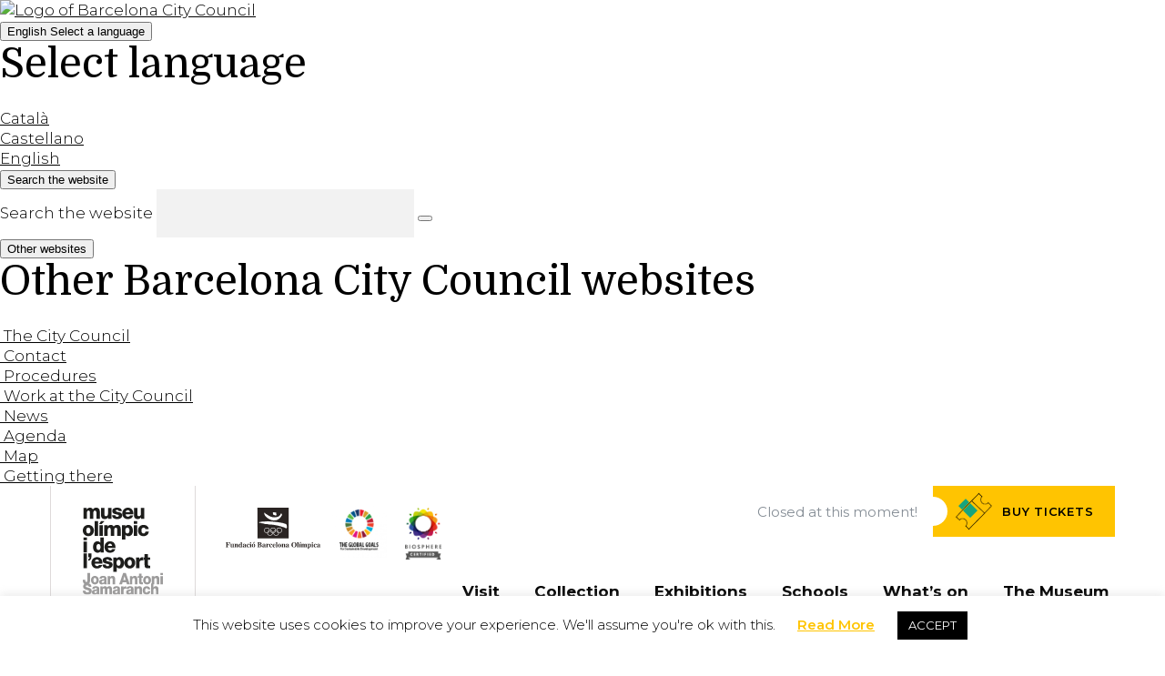

--- FILE ---
content_type: text/html; charset=UTF-8
request_url: https://www.museuolimpicbcn.cat/es/agenda/jornada-el-deporte-como-herramienta-de-salud-la-ciudad-espacio-de-practica-deportiva/
body_size: 28624
content:
<!doctype html>
<html lang="es-ES">
<head>
	<meta charset="UTF-8">
	<meta name="viewport" content="width=device-width, initial-scale=1">
	<link rel="profile" href="http://gmpg.org/xfn/11">
	<meta name='robots' content='index, follow, max-image-preview:large, max-snippet:-1, max-video-preview:-1' />
<link rel="alternate" hreflang="ca" href="https://www.museuolimpicbcn.cat/ca/agenda/jornada-lesport-com-a-eina-de-salut-la-ciutat-espai-de-practica-esportiva/" />
<link rel="alternate" hreflang="es" href="https://www.museuolimpicbcn.cat/es/agenda/jornada-el-deporte-como-herramienta-de-salud-la-ciudad-espacio-de-practica-deportiva/" />
<link rel="alternate" hreflang="en" href="https://www.museuolimpicbcn.cat/en/agenda/sport-as-a-health-tool-the-city-a-space-for-sports-practice/" />
<link rel="alternate" hreflang="x-default" href="https://www.museuolimpicbcn.cat/es/agenda/jornada-el-deporte-como-herramienta-de-salud-la-ciudad-espacio-de-practica-deportiva/" />

	<!-- This site is optimized with the Yoast SEO plugin v23.7 - https://yoast.com/wordpress/plugins/seo/ -->
	<title>Jornada “El deporte como herramienta de salud. La ciudad, espacio de práctica deportiva” - Museu Olímpic i de l&#039;Esport Joan Antoni Samaranch. Barcelona</title>
	<link rel="canonical" href="https://www.museuolimpicbcn.cat/es/agenda/jornada-el-deporte-como-herramienta-de-salud-la-ciudad-espacio-de-practica-deportiva/" />
	<meta property="og:locale" content="es_ES" />
	<meta property="og:type" content="article" />
	<meta property="og:title" content="Jornada “El deporte como herramienta de salud. La ciudad, espacio de práctica deportiva” - Museu Olímpic i de l&#039;Esport Joan Antoni Samaranch. Barcelona" />
	<meta property="og:description" content="La jornada “El deporte como herramienta de salud. La ciudad, espacio de práctica deportiva” del ciclo de conferencias “el valor del deporte en el siglo XXI” se realizará el miércoles 9 de junio a las 17 horas, vía Streaming en las instalaciones del Museu Olímpic y se retransmitirá a través de la página web www.museuolimpicbcn.cat [&hellip;]" />
	<meta property="og:url" content="https://www.museuolimpicbcn.cat/es/agenda/jornada-el-deporte-como-herramienta-de-salud-la-ciudad-espacio-de-practica-deportiva/" />
	<meta property="og:site_name" content="Museu Olímpic i de l&#039;Esport Joan Antoni Samaranch. Barcelona" />
	<meta property="og:image" content="https://www.museuolimpicbcn.cat/wp-content/uploads/sites/2/2021/06/Auditorio-CASMesa-de-trabajo-1-copia-3-100.jpg" />
	<meta property="og:image:width" content="1920" />
	<meta property="og:image:height" content="1080" />
	<meta property="og:image:type" content="image/jpeg" />
	<meta name="twitter:card" content="summary_large_image" />
	<meta name="twitter:label1" content="Tiempo de lectura" />
	<meta name="twitter:data1" content="1 minuto" />
	<script type="application/ld+json" class="yoast-schema-graph">{"@context":"https://schema.org","@graph":[{"@type":"WebPage","@id":"https://www.museuolimpicbcn.cat/es/agenda/jornada-el-deporte-como-herramienta-de-salud-la-ciudad-espacio-de-practica-deportiva/","url":"https://www.museuolimpicbcn.cat/es/agenda/jornada-el-deporte-como-herramienta-de-salud-la-ciudad-espacio-de-practica-deportiva/","name":"Jornada “El deporte como herramienta de salud. La ciudad, espacio de práctica deportiva” - Museu Olímpic i de l&#039;Esport Joan Antoni Samaranch. Barcelona","isPartOf":{"@id":"https://www.museuolimpicbcn.cat/ca/#website"},"primaryImageOfPage":{"@id":"https://www.museuolimpicbcn.cat/es/agenda/jornada-el-deporte-como-herramienta-de-salud-la-ciudad-espacio-de-practica-deportiva/#primaryimage"},"image":{"@id":"https://www.museuolimpicbcn.cat/es/agenda/jornada-el-deporte-como-herramienta-de-salud-la-ciudad-espacio-de-practica-deportiva/#primaryimage"},"thumbnailUrl":"https://www.museuolimpicbcn.cat/wp-content/uploads/sites/2/2021/06/Auditorio-CASMesa-de-trabajo-1-copia-3-100.jpg","datePublished":"2021-06-07T07:50:31+00:00","dateModified":"2021-06-07T07:50:31+00:00","breadcrumb":{"@id":"https://www.museuolimpicbcn.cat/es/agenda/jornada-el-deporte-como-herramienta-de-salud-la-ciudad-espacio-de-practica-deportiva/#breadcrumb"},"inLanguage":"es","potentialAction":[{"@type":"ReadAction","target":["https://www.museuolimpicbcn.cat/es/agenda/jornada-el-deporte-como-herramienta-de-salud-la-ciudad-espacio-de-practica-deportiva/"]}]},{"@type":"ImageObject","inLanguage":"es","@id":"https://www.museuolimpicbcn.cat/es/agenda/jornada-el-deporte-como-herramienta-de-salud-la-ciudad-espacio-de-practica-deportiva/#primaryimage","url":"https://www.museuolimpicbcn.cat/wp-content/uploads/sites/2/2021/06/Auditorio-CASMesa-de-trabajo-1-copia-3-100.jpg","contentUrl":"https://www.museuolimpicbcn.cat/wp-content/uploads/sites/2/2021/06/Auditorio-CASMesa-de-trabajo-1-copia-3-100.jpg","width":1920,"height":1080},{"@type":"BreadcrumbList","@id":"https://www.museuolimpicbcn.cat/es/agenda/jornada-el-deporte-como-herramienta-de-salud-la-ciudad-espacio-de-practica-deportiva/#breadcrumb","itemListElement":[{"@type":"ListItem","position":1,"name":"Inici","item":"https://www.museuolimpicbcn.cat/es/"},{"@type":"ListItem","position":2,"name":"Jornada “El deporte como herramienta de salud. La ciudad, espacio de práctica deportiva”"}]},{"@type":"WebSite","@id":"https://www.museuolimpicbcn.cat/ca/#website","url":"https://www.museuolimpicbcn.cat/ca/","name":"Museu Olímpic i de l&#039;Esport Joan Antoni Samaranch. Barcelona","description":"Altre lloc Web del Museu Olímpic i de l&#039;Esport llocs","publisher":{"@id":"https://www.museuolimpicbcn.cat/ca/#organization"},"potentialAction":[{"@type":"SearchAction","target":{"@type":"EntryPoint","urlTemplate":"https://www.museuolimpicbcn.cat/ca/?s={search_term_string}"},"query-input":{"@type":"PropertyValueSpecification","valueRequired":true,"valueName":"search_term_string"}}],"inLanguage":"es"},{"@type":"Organization","@id":"https://www.museuolimpicbcn.cat/ca/#organization","name":"Museu Olímpic i de l&#039;Esport Joan Antoni Samaranch. Barcelona","url":"https://www.museuolimpicbcn.cat/ca/","logo":{"@type":"ImageObject","inLanguage":"es","@id":"https://www.museuolimpicbcn.cat/ca/#/schema/logo/image/","url":"https://www.museuolimpicbcn.cat/wp-content/uploads/sites/2/2018/12/logo-moe-header.svg","contentUrl":"https://www.museuolimpicbcn.cat/wp-content/uploads/sites/2/2018/12/logo-moe-header.svg","caption":"Museu Olímpic i de l&#039;Esport Joan Antoni Samaranch. Barcelona"},"image":{"@id":"https://www.museuolimpicbcn.cat/ca/#/schema/logo/image/"}}]}</script>
	<!-- / Yoast SEO plugin. -->


<link rel='dns-prefetch' href='//cdn.jsdelivr.net' />
<link rel='dns-prefetch' href='//w9.barcelona.cat' />
<link rel='dns-prefetch' href='//cdnjs.cloudflare.com' />
<link rel='dns-prefetch' href='//fonts.googleapis.com' />
<link rel="alternate" type="application/rss+xml" title="Museu Olímpic i de l&#039;Esport Joan Antoni Samaranch. Barcelona &raquo; Feed" href="https://www.museuolimpicbcn.cat/es/feed/" />
<link rel="alternate" type="application/rss+xml" title="Museu Olímpic i de l&#039;Esport Joan Antoni Samaranch. Barcelona &raquo; Feed de los comentarios" href="https://www.museuolimpicbcn.cat/es/comments/feed/" />
        <script type="text/javascript">
            var ajaxurl = "https://www.museuolimpicbcn.cat/wp-admin/admin-ajax.php";
        </script>
						<script type="text/javascript">
					let mp_ajax_url = "https://www.museuolimpicbcn.cat/wp-admin/admin-ajax.php";
					let mp_currency_symbol = "&euro;";
					let mp_currency_position = "right";
					let mp_currency_decimal = ",";
					let mp_currency_thousands_separator = ".";
					let mp_num_of_decimal = "2";
					let mp_empty_image_url = "https://www.museuolimpicbcn.cat/wp-content/plugins/mage-eventpress/assets/helper/images/no_image.png";
					let mp_date_format = "D d M , yy";
					//let mp_nonce = wp_create_nonce('mep-ajax-nonce');
				</script>
								<style>
					.mep-related-events-sec {
display: none;
}									</style>
				    <script type="text/javascript">
        // WooCommerce Event Manager Ajax URL
        var ajaxurl = "https://www.museuolimpicbcn.cat/wp-admin/admin-ajax.php";
    </script>
	<link rel='stylesheet' id='wp-block-library-css' href='https://www.museuolimpicbcn.cat/wp-includes/css/dist/block-library/style.min.css?ver=6.6.4' type='text/css' media='all' />
<style id='classic-theme-styles-inline-css' type='text/css'>
/*! This file is auto-generated */
.wp-block-button__link{color:#fff;background-color:#32373c;border-radius:9999px;box-shadow:none;text-decoration:none;padding:calc(.667em + 2px) calc(1.333em + 2px);font-size:1.125em}.wp-block-file__button{background:#32373c;color:#fff;text-decoration:none}
</style>
<style id='global-styles-inline-css' type='text/css'>
:root{--wp--preset--aspect-ratio--square: 1;--wp--preset--aspect-ratio--4-3: 4/3;--wp--preset--aspect-ratio--3-4: 3/4;--wp--preset--aspect-ratio--3-2: 3/2;--wp--preset--aspect-ratio--2-3: 2/3;--wp--preset--aspect-ratio--16-9: 16/9;--wp--preset--aspect-ratio--9-16: 9/16;--wp--preset--color--black: #000000;--wp--preset--color--cyan-bluish-gray: #abb8c3;--wp--preset--color--white: #ffffff;--wp--preset--color--pale-pink: #f78da7;--wp--preset--color--vivid-red: #cf2e2e;--wp--preset--color--luminous-vivid-orange: #ff6900;--wp--preset--color--luminous-vivid-amber: #fcb900;--wp--preset--color--light-green-cyan: #7bdcb5;--wp--preset--color--vivid-green-cyan: #00d084;--wp--preset--color--pale-cyan-blue: #8ed1fc;--wp--preset--color--vivid-cyan-blue: #0693e3;--wp--preset--color--vivid-purple: #9b51e0;--wp--preset--gradient--vivid-cyan-blue-to-vivid-purple: linear-gradient(135deg,rgba(6,147,227,1) 0%,rgb(155,81,224) 100%);--wp--preset--gradient--light-green-cyan-to-vivid-green-cyan: linear-gradient(135deg,rgb(122,220,180) 0%,rgb(0,208,130) 100%);--wp--preset--gradient--luminous-vivid-amber-to-luminous-vivid-orange: linear-gradient(135deg,rgba(252,185,0,1) 0%,rgba(255,105,0,1) 100%);--wp--preset--gradient--luminous-vivid-orange-to-vivid-red: linear-gradient(135deg,rgba(255,105,0,1) 0%,rgb(207,46,46) 100%);--wp--preset--gradient--very-light-gray-to-cyan-bluish-gray: linear-gradient(135deg,rgb(238,238,238) 0%,rgb(169,184,195) 100%);--wp--preset--gradient--cool-to-warm-spectrum: linear-gradient(135deg,rgb(74,234,220) 0%,rgb(151,120,209) 20%,rgb(207,42,186) 40%,rgb(238,44,130) 60%,rgb(251,105,98) 80%,rgb(254,248,76) 100%);--wp--preset--gradient--blush-light-purple: linear-gradient(135deg,rgb(255,206,236) 0%,rgb(152,150,240) 100%);--wp--preset--gradient--blush-bordeaux: linear-gradient(135deg,rgb(254,205,165) 0%,rgb(254,45,45) 50%,rgb(107,0,62) 100%);--wp--preset--gradient--luminous-dusk: linear-gradient(135deg,rgb(255,203,112) 0%,rgb(199,81,192) 50%,rgb(65,88,208) 100%);--wp--preset--gradient--pale-ocean: linear-gradient(135deg,rgb(255,245,203) 0%,rgb(182,227,212) 50%,rgb(51,167,181) 100%);--wp--preset--gradient--electric-grass: linear-gradient(135deg,rgb(202,248,128) 0%,rgb(113,206,126) 100%);--wp--preset--gradient--midnight: linear-gradient(135deg,rgb(2,3,129) 0%,rgb(40,116,252) 100%);--wp--preset--font-size--small: 13px;--wp--preset--font-size--medium: 20px;--wp--preset--font-size--large: 36px;--wp--preset--font-size--x-large: 42px;--wp--preset--font-family--inter: "Inter", sans-serif;--wp--preset--font-family--cardo: Cardo;--wp--preset--spacing--20: 0.44rem;--wp--preset--spacing--30: 0.67rem;--wp--preset--spacing--40: 1rem;--wp--preset--spacing--50: 1.5rem;--wp--preset--spacing--60: 2.25rem;--wp--preset--spacing--70: 3.38rem;--wp--preset--spacing--80: 5.06rem;--wp--preset--shadow--natural: 6px 6px 9px rgba(0, 0, 0, 0.2);--wp--preset--shadow--deep: 12px 12px 50px rgba(0, 0, 0, 0.4);--wp--preset--shadow--sharp: 6px 6px 0px rgba(0, 0, 0, 0.2);--wp--preset--shadow--outlined: 6px 6px 0px -3px rgba(255, 255, 255, 1), 6px 6px rgba(0, 0, 0, 1);--wp--preset--shadow--crisp: 6px 6px 0px rgba(0, 0, 0, 1);}:where(.is-layout-flex){gap: 0.5em;}:where(.is-layout-grid){gap: 0.5em;}body .is-layout-flex{display: flex;}.is-layout-flex{flex-wrap: wrap;align-items: center;}.is-layout-flex > :is(*, div){margin: 0;}body .is-layout-grid{display: grid;}.is-layout-grid > :is(*, div){margin: 0;}:where(.wp-block-columns.is-layout-flex){gap: 2em;}:where(.wp-block-columns.is-layout-grid){gap: 2em;}:where(.wp-block-post-template.is-layout-flex){gap: 1.25em;}:where(.wp-block-post-template.is-layout-grid){gap: 1.25em;}.has-black-color{color: var(--wp--preset--color--black) !important;}.has-cyan-bluish-gray-color{color: var(--wp--preset--color--cyan-bluish-gray) !important;}.has-white-color{color: var(--wp--preset--color--white) !important;}.has-pale-pink-color{color: var(--wp--preset--color--pale-pink) !important;}.has-vivid-red-color{color: var(--wp--preset--color--vivid-red) !important;}.has-luminous-vivid-orange-color{color: var(--wp--preset--color--luminous-vivid-orange) !important;}.has-luminous-vivid-amber-color{color: var(--wp--preset--color--luminous-vivid-amber) !important;}.has-light-green-cyan-color{color: var(--wp--preset--color--light-green-cyan) !important;}.has-vivid-green-cyan-color{color: var(--wp--preset--color--vivid-green-cyan) !important;}.has-pale-cyan-blue-color{color: var(--wp--preset--color--pale-cyan-blue) !important;}.has-vivid-cyan-blue-color{color: var(--wp--preset--color--vivid-cyan-blue) !important;}.has-vivid-purple-color{color: var(--wp--preset--color--vivid-purple) !important;}.has-black-background-color{background-color: var(--wp--preset--color--black) !important;}.has-cyan-bluish-gray-background-color{background-color: var(--wp--preset--color--cyan-bluish-gray) !important;}.has-white-background-color{background-color: var(--wp--preset--color--white) !important;}.has-pale-pink-background-color{background-color: var(--wp--preset--color--pale-pink) !important;}.has-vivid-red-background-color{background-color: var(--wp--preset--color--vivid-red) !important;}.has-luminous-vivid-orange-background-color{background-color: var(--wp--preset--color--luminous-vivid-orange) !important;}.has-luminous-vivid-amber-background-color{background-color: var(--wp--preset--color--luminous-vivid-amber) !important;}.has-light-green-cyan-background-color{background-color: var(--wp--preset--color--light-green-cyan) !important;}.has-vivid-green-cyan-background-color{background-color: var(--wp--preset--color--vivid-green-cyan) !important;}.has-pale-cyan-blue-background-color{background-color: var(--wp--preset--color--pale-cyan-blue) !important;}.has-vivid-cyan-blue-background-color{background-color: var(--wp--preset--color--vivid-cyan-blue) !important;}.has-vivid-purple-background-color{background-color: var(--wp--preset--color--vivid-purple) !important;}.has-black-border-color{border-color: var(--wp--preset--color--black) !important;}.has-cyan-bluish-gray-border-color{border-color: var(--wp--preset--color--cyan-bluish-gray) !important;}.has-white-border-color{border-color: var(--wp--preset--color--white) !important;}.has-pale-pink-border-color{border-color: var(--wp--preset--color--pale-pink) !important;}.has-vivid-red-border-color{border-color: var(--wp--preset--color--vivid-red) !important;}.has-luminous-vivid-orange-border-color{border-color: var(--wp--preset--color--luminous-vivid-orange) !important;}.has-luminous-vivid-amber-border-color{border-color: var(--wp--preset--color--luminous-vivid-amber) !important;}.has-light-green-cyan-border-color{border-color: var(--wp--preset--color--light-green-cyan) !important;}.has-vivid-green-cyan-border-color{border-color: var(--wp--preset--color--vivid-green-cyan) !important;}.has-pale-cyan-blue-border-color{border-color: var(--wp--preset--color--pale-cyan-blue) !important;}.has-vivid-cyan-blue-border-color{border-color: var(--wp--preset--color--vivid-cyan-blue) !important;}.has-vivid-purple-border-color{border-color: var(--wp--preset--color--vivid-purple) !important;}.has-vivid-cyan-blue-to-vivid-purple-gradient-background{background: var(--wp--preset--gradient--vivid-cyan-blue-to-vivid-purple) !important;}.has-light-green-cyan-to-vivid-green-cyan-gradient-background{background: var(--wp--preset--gradient--light-green-cyan-to-vivid-green-cyan) !important;}.has-luminous-vivid-amber-to-luminous-vivid-orange-gradient-background{background: var(--wp--preset--gradient--luminous-vivid-amber-to-luminous-vivid-orange) !important;}.has-luminous-vivid-orange-to-vivid-red-gradient-background{background: var(--wp--preset--gradient--luminous-vivid-orange-to-vivid-red) !important;}.has-very-light-gray-to-cyan-bluish-gray-gradient-background{background: var(--wp--preset--gradient--very-light-gray-to-cyan-bluish-gray) !important;}.has-cool-to-warm-spectrum-gradient-background{background: var(--wp--preset--gradient--cool-to-warm-spectrum) !important;}.has-blush-light-purple-gradient-background{background: var(--wp--preset--gradient--blush-light-purple) !important;}.has-blush-bordeaux-gradient-background{background: var(--wp--preset--gradient--blush-bordeaux) !important;}.has-luminous-dusk-gradient-background{background: var(--wp--preset--gradient--luminous-dusk) !important;}.has-pale-ocean-gradient-background{background: var(--wp--preset--gradient--pale-ocean) !important;}.has-electric-grass-gradient-background{background: var(--wp--preset--gradient--electric-grass) !important;}.has-midnight-gradient-background{background: var(--wp--preset--gradient--midnight) !important;}.has-small-font-size{font-size: var(--wp--preset--font-size--small) !important;}.has-medium-font-size{font-size: var(--wp--preset--font-size--medium) !important;}.has-large-font-size{font-size: var(--wp--preset--font-size--large) !important;}.has-x-large-font-size{font-size: var(--wp--preset--font-size--x-large) !important;}
:where(.wp-block-post-template.is-layout-flex){gap: 1.25em;}:where(.wp-block-post-template.is-layout-grid){gap: 1.25em;}
:where(.wp-block-columns.is-layout-flex){gap: 2em;}:where(.wp-block-columns.is-layout-grid){gap: 2em;}
:root :where(.wp-block-pullquote){font-size: 1.5em;line-height: 1.6;}
</style>
<link rel='stylesheet' id='cookie-law-info-css' href='https://www.museuolimpicbcn.cat/wp-content/plugins/cookie-law-info/legacy/public/css/cookie-law-info-public.css?ver=3.2.10' type='text/css' media='all' />
<link rel='stylesheet' id='cookie-law-info-gdpr-css' href='https://www.museuolimpicbcn.cat/wp-content/plugins/cookie-law-info/legacy/public/css/cookie-law-info-gdpr.css?ver=3.2.10' type='text/css' media='all' />
<link rel='stylesheet' id='slick-carousel-css' href='https://cdn.jsdelivr.net/gh/kenwheeler/slick@1.8.1/slick/slick.css?ver=1.8.1' type='text/css' media='all' />
<link rel='stylesheet' id='slick-carousel-theme-css' href='https://cdn.jsdelivr.net/gh/kenwheeler/slick@1.8.1/slick/slick-theme.css?ver=1.8.1' type='text/css' media='all' />
<link rel='stylesheet' id='mep-event-form-builder-style-front-css' href='https://www.museuolimpicbcn.cat/wp-content/plugins/woocommerce-event-manager-addon-form-builder/css/front-mep-form-builder.css?ver=6.6.4' type='text/css' media='all' />
<link rel='stylesheet' id='woocommerce-layout-css' href='https://www.museuolimpicbcn.cat/wp-content/plugins/woocommerce/assets/css/woocommerce-layout.css?ver=9.3.5' type='text/css' media='all' />
<link rel='stylesheet' id='woocommerce-smallscreen-css' href='https://www.museuolimpicbcn.cat/wp-content/plugins/woocommerce/assets/css/woocommerce-smallscreen.css?ver=9.3.5' type='text/css' media='only screen and (max-width: 768px)' />
<link rel='stylesheet' id='woocommerce-general-css' href='https://www.museuolimpicbcn.cat/wp-content/plugins/woocommerce/assets/css/woocommerce.css?ver=9.3.5' type='text/css' media='all' />
<style id='woocommerce-inline-inline-css' type='text/css'>
.woocommerce form .form-row .required { visibility: visible; }
</style>
<link rel='stylesheet' id='core-css' href='https://w9.barcelona.cat/assets/core/stylesheets/core.css?ver=3.2' type='text/css' media='all' />
<link rel='stylesheet' id='swiper-css' href='https://www.museuolimpicbcn.cat/wp-content/plugins/elementor/assets/lib/swiper/v8/css/swiper.min.css?ver=8.4.5' type='text/css' media='all' />
<link rel='stylesheet' id='e-swiper-css' href='https://www.museuolimpicbcn.cat/wp-content/plugins/elementor/assets/css/conditionals/e-swiper.min.css?ver=3.28.4' type='text/css' media='all' />
<link rel='stylesheet' id='elementor-frontend-css' href='https://www.museuolimpicbcn.cat/wp-content/plugins/elementor/assets/css/frontend.min.css?ver=3.28.4' type='text/css' media='all' />
<link rel='stylesheet' id='widget-image-css' href='https://www.museuolimpicbcn.cat/wp-content/plugins/elementor/assets/css/widget-image.min.css?ver=3.28.4' type='text/css' media='all' />
<link rel='stylesheet' id='widget-social-icons-css' href='https://www.museuolimpicbcn.cat/wp-content/plugins/elementor/assets/css/widget-social-icons.min.css?ver=3.28.4' type='text/css' media='all' />
<link rel='stylesheet' id='e-apple-webkit-css' href='https://www.museuolimpicbcn.cat/wp-content/plugins/elementor/assets/css/conditionals/apple-webkit.min.css?ver=3.28.4' type='text/css' media='all' />
<link rel='stylesheet' id='widget-breadcrumbs-css' href='https://www.museuolimpicbcn.cat/wp-content/plugins/elementor-pro/assets/css/widget-breadcrumbs.min.css?ver=3.28.2' type='text/css' media='all' />
<link rel='stylesheet' id='widget-share-buttons-css' href='https://www.museuolimpicbcn.cat/wp-content/plugins/elementor-pro/assets/css/widget-share-buttons.min.css?ver=3.28.2' type='text/css' media='all' />
<link rel='stylesheet' id='elementor-icons-shared-0-css' href='https://www.museuolimpicbcn.cat/wp-content/plugins/elementor/assets/lib/font-awesome/css/fontawesome.min.css?ver=5.15.3' type='text/css' media='all' />
<link rel='stylesheet' id='elementor-icons-fa-solid-css' href='https://www.museuolimpicbcn.cat/wp-content/plugins/elementor/assets/lib/font-awesome/css/solid.min.css?ver=5.15.3' type='text/css' media='all' />
<link rel='stylesheet' id='elementor-icons-fa-brands-css' href='https://www.museuolimpicbcn.cat/wp-content/plugins/elementor/assets/lib/font-awesome/css/brands.min.css?ver=5.15.3' type='text/css' media='all' />
<link rel='stylesheet' id='elementor-icons-css' href='https://www.museuolimpicbcn.cat/wp-content/plugins/elementor/assets/lib/eicons/css/elementor-icons.min.css?ver=5.36.0' type='text/css' media='all' />
<link rel='stylesheet' id='elementor-post-27221-css' href='https://www.museuolimpicbcn.cat/wp-content/uploads/sites/2/elementor/css/post-27221.css?ver=1765529685' type='text/css' media='all' />
<link rel='stylesheet' id='font-awesome-5-all-css' href='https://www.museuolimpicbcn.cat/wp-content/plugins/elementor/assets/lib/font-awesome/css/all.min.css?ver=3.28.4' type='text/css' media='all' />
<link rel='stylesheet' id='font-awesome-4-shim-css' href='https://www.museuolimpicbcn.cat/wp-content/plugins/elementor/assets/lib/font-awesome/css/v4-shims.min.css?ver=3.28.4' type='text/css' media='all' />
<link rel='stylesheet' id='elementor-post-682-css' href='https://www.museuolimpicbcn.cat/wp-content/uploads/sites/2/elementor/css/post-682.css?ver=1765529729' type='text/css' media='all' />
<link rel='stylesheet' id='elementor-post-1348-css' href='https://www.museuolimpicbcn.cat/wp-content/uploads/sites/2/elementor/css/post-1348.css?ver=1765529729' type='text/css' media='all' />
<link rel='stylesheet' id='elementor-post-17246-css' href='https://www.museuolimpicbcn.cat/wp-content/uploads/sites/2/elementor/css/post-17246.css?ver=1765530567' type='text/css' media='all' />
<link rel='stylesheet' id='jquery-rain-date-time-css-css' href='https://www.museuolimpicbcn.cat/wp-content/plugins/wc-order-limit/assets/css/jquery-rain-date-time.min.css?ver=6.6.4' type='text/css' media='all' />
<link rel='stylesheet' id='google-fonts-css' href='//fonts.googleapis.com/css?family=Domine%3A400%2C700%7CMontserrat%3A300%2C400%2C500%2C600%2C700&#038;ver=6.6.4' type='text/css' media='all' />
<link rel='stylesheet' id='main-style-css' href='https://www.museuolimpicbcn.cat/wp-content/themes/web-museu/assets/css/style.css?ver=1763464751' type='text/css' media='all' />
<link rel='stylesheet' id='mep-re-style-css' href='https://www.museuolimpicbcn.cat/wp-content/plugins/mage-eventpress/inc/recurring/css/mep_re_style.css?ver=6.6.4' type='text/css' media='all' />
<link rel='stylesheet' id='mp_jquery_ui-css' href='https://www.museuolimpicbcn.cat/wp-content/plugins/mage-eventpress/assets/helper/jquery-ui.min.css?ver=1.13.2' type='text/css' media='all' />
<link rel='stylesheet' id='mp_font_awesome-430-css' href='https://cdnjs.cloudflare.com/ajax/libs/font-awesome/4.3.0/css/font-awesome.css?ver=4.3.0' type='text/css' media='all' />
<link rel='stylesheet' id='mp_font_awesome-660-css' href='https://cdnjs.cloudflare.com/ajax/libs/font-awesome/6.6.0/css/all.min.css?ver=6.6.0' type='text/css' media='all' />
<link rel='stylesheet' id='mp_font_awesome-css' href='//cdn.jsdelivr.net/npm/@fortawesome/fontawesome-free@5.15.4/css/all.min.css?ver=5.15.4' type='text/css' media='all' />
<link rel='stylesheet' id='mp_flat_icon-css' href='https://www.museuolimpicbcn.cat/wp-content/plugins/mage-eventpress/assets/helper/flaticon/flaticon.css?ver=6.6.4' type='text/css' media='all' />
<link rel='stylesheet' id='mp_select_2-css' href='https://www.museuolimpicbcn.cat/wp-content/plugins/mage-eventpress/assets/helper/select_2/select2.min.css?ver=4.0.13' type='text/css' media='all' />
<link rel='stylesheet' id='mp_owl_carousel-css' href='https://www.museuolimpicbcn.cat/wp-content/plugins/mage-eventpress/assets/helper/owl_carousel/owl.carousel.min.css?ver=2.3.4' type='text/css' media='all' />
<link rel='stylesheet' id='mp_plugin_global-css' href='https://www.museuolimpicbcn.cat/wp-content/plugins/mage-eventpress/assets/helper/mp_style/mp_style.css?ver=1768824026' type='text/css' media='all' />
<link rel='stylesheet' id='mep-calendar-min-style-css' href='https://www.museuolimpicbcn.cat/wp-content/plugins/mage-eventpress/assets/helper/calender/calendar.min.css?ver=6.6.4' type='text/css' media='all' />
<link rel='stylesheet' id='filter_pagination-css' href='https://www.museuolimpicbcn.cat/wp-content/plugins/mage-eventpress/assets/frontend/filter_pagination.css?ver=1768824026' type='text/css' media='all' />
<link rel='stylesheet' id='mpwem_style-css' href='https://www.museuolimpicbcn.cat/wp-content/plugins/mage-eventpress/assets/frontend/mpwem_style.css?ver=1768824026' type='text/css' media='all' />
<style id='mpwem_style-inline-css' type='text/css'>

					:root{
						--mpev-primary: #6046FF;
						--mpev-secondary:#F1F5FF;

						--mpev-base: #6046FF;
						--mpev-base-txt:#F1F5FF;
						--mpev-title-bg:#6046FF;
						--mpev-title-txt:#F1F5FF;
						--mpev-cart-btn-bg:#6046FF;
						--mpev-cart-btn-txt:#F1F5FF;
						--mpev-calender-btn-bg:#6046FF;
						--mpev-calender-btn-txt:#F1F5FF;
						--mpev-faq-bg:#6046FF;
						--mpev-faq-text:#F1F5FF;
						--mpev-royal-primary-bg:#ffbe30;
						--mpev-royal-secondary-bg:#ffbe30;
						--mpev-royal-icons-bg:#ffbe30;
						--mpev-royal-border:#ffbe30;
						--mpev-royal-txt:#ffffff;
						--mpev-recring-dpkr-bg:#ffbe30;
						--mpev-recring-dpkr-txt:#fff;
					}
				
</style>
<link rel='stylesheet' id='wpdevelop-bts-css' href='https://www.museuolimpicbcn.cat/wp-content/plugins/booking.personal.10.11.3/assets/libs/bootstrap-css/css/bootstrap.css?ver=10.11.3' type='text/css' media='all' />
<link rel='stylesheet' id='wpdevelop-bts-theme-css' href='https://www.museuolimpicbcn.cat/wp-content/plugins/booking.personal.10.11.3/assets/libs/bootstrap-css/css/bootstrap-theme.css?ver=10.11.3' type='text/css' media='all' />
<link rel='stylesheet' id='wpbc-tippy-popover-css' href='https://www.museuolimpicbcn.cat/wp-content/plugins/booking.personal.10.11.3/assets/libs/tippy.js/themes/wpbc-tippy-popover.css?ver=10.11.3' type='text/css' media='all' />
<link rel='stylesheet' id='wpbc-tippy-times-css' href='https://www.museuolimpicbcn.cat/wp-content/plugins/booking.personal.10.11.3/assets/libs/tippy.js/themes/wpbc-tippy-times.css?ver=10.11.3' type='text/css' media='all' />
<link rel='stylesheet' id='wpbc-material-design-icons-css' href='https://www.museuolimpicbcn.cat/wp-content/plugins/booking.personal.10.11.3/assets/libs/material-design-icons/material-design-icons.css?ver=10.11.3' type='text/css' media='all' />
<link rel='stylesheet' id='wpbc-ui-both-css' href='https://www.museuolimpicbcn.cat/wp-content/plugins/booking.personal.10.11.3/css/wpbc_ui_both.css?ver=10.11.3' type='text/css' media='all' />
<link rel='stylesheet' id='wpbc-time_picker-css' href='https://www.museuolimpicbcn.cat/wp-content/plugins/booking.personal.10.11.3/css/wpbc_time-selector.css?ver=10.11.3' type='text/css' media='all' />
<link rel='stylesheet' id='wpbc-time_picker-skin-css' href='https://www.museuolimpicbcn.cat/wp-content/plugins/booking.personal.10.11.3/css/time_picker_skins/grey.css?ver=10.11.3' type='text/css' media='all' />
<link rel='stylesheet' id='wpbc-client-pages-css' href='https://www.museuolimpicbcn.cat/wp-content/plugins/booking.personal.10.11.3/css/client.css?ver=10.11.3' type='text/css' media='all' />
<link rel='stylesheet' id='wpbc-all-client-css' href='https://www.museuolimpicbcn.cat/wp-content/plugins/booking.personal.10.11.3/_dist/all/_out/wpbc_all_client.css?ver=10.11.3' type='text/css' media='all' />
<link rel='stylesheet' id='wpbc-calendar-css' href='https://www.museuolimpicbcn.cat/wp-content/plugins/booking.personal.10.11.3/css/calendar.css?ver=10.11.3' type='text/css' media='all' />
<link rel='stylesheet' id='wpbc-calendar-skin-css' href='https://www.museuolimpicbcn.cat/wp-content/plugins/booking.personal.10.11.3/css/skins/premium-marine.css?ver=10.11.3' type='text/css' media='all' />
<link rel='stylesheet' id='wpbc-flex-timeline-css' href='https://www.museuolimpicbcn.cat/wp-content/plugins/booking.personal.10.11.3/core/timeline/v2/_out/timeline_v2.1.css?ver=10.11.3' type='text/css' media='all' />
<link rel='stylesheet' id='elementor-gf-local-roboto-css' href='https://www.museuolimpicbcn.cat/wp-content/uploads/sites/2/elementor/google-fonts/css/roboto.css?ver=1744018355' type='text/css' media='all' />
<link rel='stylesheet' id='elementor-gf-local-robotoslab-css' href='https://www.museuolimpicbcn.cat/wp-content/uploads/sites/2/elementor/google-fonts/css/robotoslab.css?ver=1744018358' type='text/css' media='all' />
<script type="text/javascript" id="jquery-core-js-extra">
/* <![CDATA[ */
var mep_ajax = {"url":"https:\/\/www.museuolimpicbcn.cat\/wp-admin\/admin-ajax.php","nonce":"5c4d5519c8"};
/* ]]> */
</script>
<script type="text/javascript" src="https://www.museuolimpicbcn.cat/wp-includes/js/jquery/jquery.min.js?ver=3.7.1" id="jquery-core-js"></script>
<script type="text/javascript" src="https://www.museuolimpicbcn.cat/wp-includes/js/jquery/jquery-migrate.min.js?ver=3.4.1" id="jquery-migrate-js"></script>
<script type="text/javascript" id="cookie-law-info-js-extra">
/* <![CDATA[ */
var Cli_Data = {"nn_cookie_ids":[],"cookielist":[],"non_necessary_cookies":[],"ccpaEnabled":"","ccpaRegionBased":"","ccpaBarEnabled":"","strictlyEnabled":["necessary","obligatoire"],"ccpaType":"gdpr","js_blocking":"","custom_integration":"","triggerDomRefresh":"","secure_cookies":""};
var cli_cookiebar_settings = {"animate_speed_hide":"500","animate_speed_show":"500","background":"#FFF","border":"#b1a6a6c2","border_on":"","button_1_button_colour":"#000","button_1_button_hover":"#000000","button_1_link_colour":"#fff","button_1_as_button":"1","button_1_new_win":"","button_2_button_colour":"#333","button_2_button_hover":"#292929","button_2_link_colour":"#ffc401","button_2_as_button":"","button_2_hidebar":"","button_3_button_colour":"#000","button_3_button_hover":"#000000","button_3_link_colour":"#fff","button_3_as_button":"1","button_3_new_win":"","button_4_button_colour":"#000","button_4_button_hover":"#000000","button_4_link_colour":"#eac300","button_4_as_button":"","button_7_button_colour":"#61a229","button_7_button_hover":"#4e8221","button_7_link_colour":"#fff","button_7_as_button":"1","button_7_new_win":"","font_family":"inherit","header_fix":"","notify_animate_hide":"1","notify_animate_show":"","notify_div_id":"#cookie-law-info-bar","notify_position_horizontal":"right","notify_position_vertical":"bottom","scroll_close":"","scroll_close_reload":"","accept_close_reload":"","reject_close_reload":"","showagain_tab":"","showagain_background":"#fff","showagain_border":"#000","showagain_div_id":"#cookie-law-info-again","showagain_x_position":"100px","text":"#000000","show_once_yn":"","show_once":"10000","logging_on":"","as_popup":"","popup_overlay":"1","bar_heading_text":"","cookie_bar_as":"banner","popup_showagain_position":"bottom-right","widget_position":"left"};
var log_object = {"ajax_url":"https:\/\/www.museuolimpicbcn.cat\/wp-admin\/admin-ajax.php"};
/* ]]> */
</script>
<script type="text/javascript" src="https://www.museuolimpicbcn.cat/wp-content/plugins/cookie-law-info/legacy/public/js/cookie-law-info-public.js?ver=3.2.10" id="cookie-law-info-js"></script>
<script type="text/javascript" src="https://cdn.jsdelivr.net/gh/kenwheeler/slick@1.8.1/slick/slick.min.js?ver=1.8.1" id="slick-carousel-js"></script>
<script type="text/javascript" src="https://www.museuolimpicbcn.cat/wp-content/plugins/woocommerce/assets/js/jquery-blockui/jquery.blockUI.min.js?ver=2.7.0-wc.9.3.5" id="jquery-blockui-js" defer="defer" data-wp-strategy="defer"></script>
<script type="text/javascript" id="wc-add-to-cart-js-extra">
/* <![CDATA[ */
var wc_add_to_cart_params = {"ajax_url":"\/wp-admin\/admin-ajax.php","wc_ajax_url":"\/es\/?wc-ajax=%%endpoint%%","i18n_view_cart":"Ver carrito","cart_url":"https:\/\/www.museuolimpicbcn.cat\/es\/checkout\/","is_cart":"","cart_redirect_after_add":"no"};
/* ]]> */
</script>
<script type="text/javascript" src="https://www.museuolimpicbcn.cat/wp-content/plugins/woocommerce/assets/js/frontend/add-to-cart.min.js?ver=9.3.5" id="wc-add-to-cart-js" defer="defer" data-wp-strategy="defer"></script>
<script type="text/javascript" src="https://www.museuolimpicbcn.cat/wp-content/plugins/woocommerce/assets/js/js-cookie/js.cookie.min.js?ver=2.1.4-wc.9.3.5" id="js-cookie-js" defer="defer" data-wp-strategy="defer"></script>
<script type="text/javascript" id="woocommerce-js-extra">
/* <![CDATA[ */
var woocommerce_params = {"ajax_url":"\/wp-admin\/admin-ajax.php","wc_ajax_url":"\/es\/?wc-ajax=%%endpoint%%"};
/* ]]> */
</script>
<script type="text/javascript" src="https://www.museuolimpicbcn.cat/wp-content/plugins/woocommerce/assets/js/frontend/woocommerce.min.js?ver=9.3.5" id="woocommerce-js" defer="defer" data-wp-strategy="defer"></script>
<script type="text/javascript" src="https://w9.barcelona.cat/assets/core/javascripts/core.js?ver=3.2" id="core.js-js"></script>
<script type="text/javascript" src="https://www.museuolimpicbcn.cat/wp-content/plugins/wp-bcn-brand/front/js/wp_bcn_brand.js?ver=3.2" id="wp_bcn_brand-js"></script>
<script type="text/javascript" src="https://www.museuolimpicbcn.cat/wp-content/plugins/elementor/assets/lib/font-awesome/js/v4-shims.min.js?ver=3.28.4" id="font-awesome-4-shim-js"></script>
<script type="text/javascript" id="wpml-browser-redirect-js-extra">
/* <![CDATA[ */
var wpml_browser_redirect_params = {"pageLanguage":"es","languageUrls":{"ca":"https:\/\/www.museuolimpicbcn.cat\/ca\/agenda\/jornada-lesport-com-a-eina-de-salut-la-ciutat-espai-de-practica-esportiva\/","es_es":"https:\/\/www.museuolimpicbcn.cat\/es\/agenda\/jornada-el-deporte-como-herramienta-de-salud-la-ciudad-espacio-de-practica-deportiva\/","es":"https:\/\/www.museuolimpicbcn.cat\/es\/agenda\/jornada-el-deporte-como-herramienta-de-salud-la-ciudad-espacio-de-practica-deportiva\/","en_us":"https:\/\/www.museuolimpicbcn.cat\/en\/agenda\/sport-as-a-health-tool-the-city-a-space-for-sports-practice\/","en":"https:\/\/www.museuolimpicbcn.cat\/en\/agenda\/sport-as-a-health-tool-the-city-a-space-for-sports-practice\/","us":"https:\/\/www.museuolimpicbcn.cat\/en\/agenda\/sport-as-a-health-tool-the-city-a-space-for-sports-practice\/"},"cookie":{"name":"_icl_visitor_lang_js","domain":"www.museuolimpicbcn.cat","path":"\/","expiration":24}};
/* ]]> */
</script>
<script type="text/javascript" src="https://www.museuolimpicbcn.cat/wp-content/plugins/sitepress-multilingual-cms/dist/js/browser-redirect/app.js?ver=473900" id="wpml-browser-redirect-js"></script>
<script type="text/javascript" src="https://www.museuolimpicbcn.cat/wp-content/plugins/wc-order-limit/assets/js/jquery-rain-date-time.js?ver=6.6.4" id="jquery-rain-date-time-js-js"></script>
<script type="text/javascript" src="https://www.museuolimpicbcn.cat/wp-content/plugins/mage-eventpress/assets/helper/select_2/select2.min.js?ver=4.0.13" id="mp_select_2-js"></script>
<script type="text/javascript" src="https://www.museuolimpicbcn.cat/wp-content/plugins/mage-eventpress/assets/helper/owl_carousel/owl.carousel.min.js?ver=2.3.4" id="mp_owl_carousel-js"></script>
<link rel="https://api.w.org/" href="https://www.museuolimpicbcn.cat/es/wp-json/" /><link rel="EditURI" type="application/rsd+xml" title="RSD" href="https://www.museuolimpicbcn.cat/xmlrpc.php?rsd" />
<link rel='shortlink' href='https://www.museuolimpicbcn.cat/es/?p=28920' />
<link rel="alternate" title="oEmbed (JSON)" type="application/json+oembed" href="https://www.museuolimpicbcn.cat/es/wp-json/oembed/1.0/embed?url=https%3A%2F%2Fwww.museuolimpicbcn.cat%2Fes%2Fagenda%2Fjornada-el-deporte-como-herramienta-de-salud-la-ciudad-espacio-de-practica-deportiva%2F" />
<link rel="alternate" title="oEmbed (XML)" type="text/xml+oembed" href="https://www.museuolimpicbcn.cat/es/wp-json/oembed/1.0/embed?url=https%3A%2F%2Fwww.museuolimpicbcn.cat%2Fes%2Fagenda%2Fjornada-el-deporte-como-herramienta-de-salud-la-ciudad-espacio-de-practica-deportiva%2F&#038;format=xml" />

<!-- Goolytics - Simple Google Analytics Begin -->
<script async src="//www.googletagmanager.com/gtag/js?id=UA-12669927-1"></script>
<script>window.dataLayer = window.dataLayer || [];
function gtag(){dataLayer.push(arguments);}
gtag('js', new Date());

gtag('config', 'UA-12669927-1');
</script>
<!-- Goolytics - Simple Google Analytics End -->

<script src='https://web.museuolimpicbcn.cat/?dm=371c25b1d61ee13531253891c4ced6e1&amp;action=load&amp;blogid=2&amp;siteid=1&amp;t=1598438730&amp;back=https%3A%2F%2Fwww.museuolimpicbcn.cat%2Fes%2Fagenda%2Fjornada-el-deporte-como-herramienta-de-salud-la-ciudad-espacio-de-practica-deportiva%2F' type='text/javascript'></script>    <style type="text/css">
        [type="date"] {
            background: #fff url(https://cdn1.iconfinder.com/data/icons/cc_mono_icon_set/blacks/16x16/calendar_2.png) 97% 50% no-repeat;
        }
        [type="date"]::-webkit-inner-spin-button {
            display: none;
        }
        [type="date"]::-webkit-calendar-picker-indicator {
            opacity: 0;
        }
    </style>
	<meta name="et-api-version" content="v1"><meta name="et-api-origin" content="https://www.museuolimpicbcn.cat/es/"><link rel="https://theeventscalendar.com/" href="https://www.museuolimpicbcn.cat/es/wp-json/tribe/tickets/v1/" />	<noscript><style>.woocommerce-product-gallery{ opacity: 1 !important; }</style></noscript>
	<meta name="generator" content="Elementor 3.28.4; features: additional_custom_breakpoints, e_local_google_fonts; settings: css_print_method-external, google_font-enabled, font_display-auto">
<style>
.tribe-tickets{
	order: 1;
}
</style>
			<style>
				.e-con.e-parent:nth-of-type(n+4):not(.e-lazyloaded):not(.e-no-lazyload),
				.e-con.e-parent:nth-of-type(n+4):not(.e-lazyloaded):not(.e-no-lazyload) * {
					background-image: none !important;
				}
				@media screen and (max-height: 1024px) {
					.e-con.e-parent:nth-of-type(n+3):not(.e-lazyloaded):not(.e-no-lazyload),
					.e-con.e-parent:nth-of-type(n+3):not(.e-lazyloaded):not(.e-no-lazyload) * {
						background-image: none !important;
					}
				}
				@media screen and (max-height: 640px) {
					.e-con.e-parent:nth-of-type(n+2):not(.e-lazyloaded):not(.e-no-lazyload),
					.e-con.e-parent:nth-of-type(n+2):not(.e-lazyloaded):not(.e-no-lazyload) * {
						background-image: none !important;
					}
				}
			</style>
			<!-- Global site tag (gtag.js) - Google Analytics -->
<script async src="https://www.googletagmanager.com/gtag/js?id=G-T25EFCGK84"></script>
<script>
  window.dataLayer = window.dataLayer || [];
  function gtag(){dataLayer.push(arguments);}
  gtag('js', new Date());

  gtag('config', 'G-T25EFCGK84');
</script><style id='wp-fonts-local' type='text/css'>
@font-face{font-family:Inter;font-style:normal;font-weight:300 900;font-display:fallback;src:url('https://www.museuolimpicbcn.cat/wp-content/plugins/woocommerce/assets/fonts/Inter-VariableFont_slnt,wght.woff2') format('woff2');font-stretch:normal;}
@font-face{font-family:Cardo;font-style:normal;font-weight:400;font-display:fallback;src:url('https://www.museuolimpicbcn.cat/wp-content/plugins/woocommerce/assets/fonts/cardo_normal_400.woff2') format('woff2');}
</style>
<link rel="icon" href="https://www.museuolimpicbcn.cat/wp-content/uploads/sites/2/2019/06/cropped-favicon-fundacion-bcn-olimpica-32x32.jpg" sizes="32x32" />
<link rel="icon" href="https://www.museuolimpicbcn.cat/wp-content/uploads/sites/2/2019/06/cropped-favicon-fundacion-bcn-olimpica-192x192.jpg" sizes="192x192" />
<link rel="apple-touch-icon" href="https://www.museuolimpicbcn.cat/wp-content/uploads/sites/2/2019/06/cropped-favicon-fundacion-bcn-olimpica-180x180.jpg" />
<meta name="msapplication-TileImage" content="https://www.museuolimpicbcn.cat/wp-content/uploads/sites/2/2019/06/cropped-favicon-fundacion-bcn-olimpica-270x270.jpg" />
				<style>
					:root {
						--dContainer_Width: 1320px;
						--sidebarLeft: 280px;
						--sidebarRight: 300px;
						--mainSection: calc(100% - 300px);
						--dMPL: 40px;
						--dMP: 20px;
						--dMP_negetive: -20px;
						--dMP_xs: 10px;
						--dMP_xs_negative: -10px;
						--dBRL: 10px;
						--dBR: 5px;
						--dShadow: 0 0 2px #665F5F7A;
					}
					/*****Font size********/
					:root {
						--fs: 14px;
						--fw: normal;
						--fs_small: 13px;
						--fs_label: 16px;
						--fs_h6: 16px;
						--fs_h5: 18px;
						--fs_h4: 22px;
						--fs_h3: 25px;
						--fs_h2: 30px;
						--fs_h1: 35px;
						--fw-thin: 300; /*font weight medium*/
						--fw-normal: 500; /*font weight medium*/
						--fw-medium: 600; /*font weight medium*/
						--fw-bold: bold; /*font weight bold*/
					}
					/*****Button********/
					:root {
						--button_bg: #ea8125;
						--color_button: #fff;
						--button_fs: 16px;
						--button_height: 40px;
						--button_height_xs: 30px;
						--button_width: 120px;
						--button_shadows: 0 8px 12px rgb(51 65 80 / 6%), 0 14px 44px rgb(51 65 80 / 11%);
					}
					/*******Color***********/
					:root {
						--d_color: #303030;
						--color_border: #DDD;
						--color_active: #0E6BB7;
						--color_section: #FAFCFE;
						--color_theme: #2F9DF4;
						--color_theme_ee: #2F9DF4ee;
						--color_theme_cc: #2F9DF4cc;
						--color_theme_aa: #2F9DF4aa;
						--color_theme_88: #2F9DF488;
						--color_theme_77: #2F9DF477;
						--color_theme_alter: #fff;
						--color_warning: #E67C30;
						--color_black: #000;
						--color_success: #006607;
						--color_danger: #C00;
						--color_required: #C00;
						--color_white: #FFFFFF;
						--color_light: #F2F2F2;
						--color_light_1: #BBB;
						--color_light_2: #EAECEE;
						--color_info: #666;
						--color_yellow: #FEBB02;
						--color_blue: #815DF2;
						--color_navy_blue: #007CBA;
						--color_1: #0C5460;
						--color_2: #0CB32612;
						--color_3: #FAFCFE;
						--color_4: #6148BA;
						--color_5: #BCB;
					}
					@media only screen and (max-width: 1100px) {
						:root {
							--fs: 14px;
							--fs_small: 12px;
							--fs_label: 15px;
							--fs_h4: 20px;
							--fs_h3: 22px;
							--fs_h2: 25px;
							--fs_h1: 30px;
							--dMPL: 32px;
							--dMP: 16px;
							--dMP_negetive: -16px;
							--dMP_xs: 8px;
							--dMP_xs_negative: -8px;
						}
					}
					@media only screen and (max-width: 700px) {
						:root {
							--fs: 12px;
							--fs_small: 10px;
							--fs_label: 13px;
							--fs_h6: 15px;
							--fs_h5: 16px;
							--fs_h4: 18px;
							--fs_h3: 20px;
							--fs_h2: 22px;
							--fs_h1: 24px;
							--dMP: 10px;
							--dMP_xs: 5px;
							--dMP_xs_negative: -5px;
							--button_fs: 14px;
						}
					}
				</style>
				</head>
<body class="event-template-default single single-event postid-28920 wp-custom-logo theme-elementor-hello-theme-master woocommerce-no-js tribe-no-js elementor-default elementor-kit-27221 elementor-page-17246 tribe-theme-elementor-hello-theme-master">

<!-- NIRON_museuolimpicbcn2017_2025-12-18T14:44:29Z  -->
<header id="brand" alias="museuolimpicbcn2017" brand="museuolimpicbcn2017_2025-12-18T14:44:29Z" class="v2025 bcnbrand-legacy lang-es" data-cookiebot="auto"  data-plausible="bcn0237"  data-avisos="false" data-web-cerca="https%3A%2F%2Fwww.museuolimpicbcn.cat%2F"  data-web-nom="Museo Olímpico y del Deporte" data-cercador="true">
  <div id="ajuntament-avisos-header"></div>
  <div class="bcnbrand-navs-container container">
    <!-- Logo -->
    <div class="bcnbrand-logo-main">
       <a class="plausible-event-name=barra-logo" target="_blank" href="https://www.barcelona.cat/es/" data-ga="El Ayuntamiento">
         <img src="https://www.barcelona.cat/assets/images/brand/banner/2025/logo-ajbcn.svg" alt="Logo Ayuntamiento de Barcelona">
      </a>
    </div>
    <div class="bcnbrand-navs-wrapper">
      <!-- Idiomas -->
      <nav class="bcnbrand-lang lang" id="bcnbrand-lang-nav" aria-label="Selecciona idioma">
        <div class="bcnbrand-dropdown bcnbrand-lang-dropdown" id="bcnbrand-lang-dropdown">
          <button id="bcnbrand-lang-toggle" class="bcnbrand-dropdown-toggle bcnbrand-nav-link plausible-event-name=barra-idioma-desplegar"
                  aria-expanded="false" aria-controls="bcnbrand-language-dropdown-list" aria-label="Castellano (Cambiar idioma)">
            <span class="bcnbrand-icon icobcn-mon2-l-light" aria-hidden="true"></span>
            Castellano
            <span class="bcnbrand-icon icobcn-fletxa-baix3" aria-hidden="true"></span>
            <span class="custom-tooltip">Selecciona un idioma</span>
          </button>
          <div class="bcnbrand-dropdown-menu bcnbrand-list" id="bcnbrand-language-dropdown-list" aria-label="Selecciona idioma">
            <h2 class="header-menu-bcnbrand-lang" tabindex="-1">Selecciona idioma</h2>
            <ul>
              <li><a href="/ca/" lang="ca" data-ga="CA">Català</a></li>
<li><a href="/es/" aria-current="true" class="active" lang="es" data-ga="ES">Castellano</a></li>
<li><a href="/en/" lang="en" data-ga="EN">English</a></li>

            </ul>
            <!--<h2 class="header-menu-bcnbrand-lang-extended" tabindex="-1">Continido específico en otros idiomas:</h2>
            <ul class="bcnbrand-language-extended">
              <li>
                <a href="https://www.ciutatrefugi.barcelona/es/bienvenido-barcelona" class="plausible-event-name=barra-idioma-refugiat-ES" title="Si eres un refugiado" lang="es">Si eres un refugiado</a>
              </li>
              <li>
                <a href="https://www.ciutatrefugi.barcelona/en/welcome-barcelona" class="plausible-event-name=barra-idioma-refugiat-EN" title="If you are a refugee" lang="en">If you are a refugee</a>
              </li>
              <li>
                <a href="https://www.ciutatrefugi.barcelona/fr/bienvenue-barcelone" class="plausible-event-name=barra-idioma-refugiat-FR" title="Si vous êtes réfugié(e)" lang="fr">Si vous êtes réfugié(e)</a>
              </li>
              <li>
                <a href="https://www.ciutatrefugi.barcelona/ar/hl-bk-fy-brshlwn" class="plausible-event-name=barra-idioma-refugiat-AR" title="إذا كنت لاجئا " lang="ar">إذا كنت لاجئا </a>
              </li>
              <li>
                <a href="https://www.ciutatrefugi.barcelona/ru/dobro-pozhalovat-v-barselonu" class="plausible-event-name=barra-idioma-refugiat-RU" title="если вы являетесь беженцем" lang="ru">если вы являетесь беженцем</a>
              </li>
              <li>
                <a href="https://www.ciutatrefugi.barcelona/ur/brslwn-myn-khwsh-amdyd" class="plausible-event-name=barra-idioma-refugiat-UR" title="اگر آپ مہاجر ہیں " lang="ur">اگر آپ مہاجر ہیں </a>
              </li>
              <li>
                <a href="https://www.ciutatrefugi.barcelona/uk/vitayemo-v-barseloni" class="plausible-event-name=barra-idioma-refugiat-UK" title="Якщо ви біженець" lang="uk">Якщо ви біженець</a>
              </li>
            </ul>-->
          </div>
        </div>
      </nav>

      <!-- Buscador -->
      <nav class="bcnbrand-navbar-search" aria-label="Busca en la web">
        <div class="bcnbrand-dropdown" id="bcnbrand-search-dropdown">
          <button id="bcnbrand-search-toggle" class="bcnbrand-dropdown-toggle bcnbrand-nav-link plausible-event-name=barra-cerca-desplegar"
                  aria-expanded="false" aria-controls="bcnbrand-search-menu" aria-describedby="tooltip-search">
                  <span class="bcnbrand-icon icobcn-lupa-l" aria-hidden="true"></span>
                  <span id="tooltip-search" role="tooltip" class="custom-tooltip">Busca en la web</span>
          </button>
          <div class="bcnbrand-dropdown-menu" id="bcnbrand-search-menu">
            <form action="https://cercador.barcelona.cat/es/" method="get">
              <div class="bcnbrand-search-wrapper">
                <label for="bcnbrand-search-input" class="bcnbrand-search-input-label">Busca en la web</label>
                <input id="bcnbrand-search-input" type="text" name="query"/>
                <button type="button" id="bcnbrand-search-clear" hidden aria-label="Borra el texto">
                  <span class="bcnbrand-icon icobcn-creu-l" aria-hidden="true"></span>
                </button>
                <button type="submit" aria-label="Busca en la web" data-ga="Busca en la web" class="plausible-event-name=barra-cerca">
                  <span class="bcnbrand-icon icobcn-lupa-l" aria-hidden="true"></span>
                </button>
              </div>
            </form>
          </div>
        </div>
      </nav>

      <!-- Atajos -->
      <nav class="bcnbrand-navbar-shortcuts" aria-label="Otras webs municipales">
        <div class="bcnbrand-dropdown" id="bcnbrand-shortcuts-dropdown">
          <button id="bcnbrand-shortcuts-toggle" class="bcnbrand-dropdown-toggle bcnbrand-nav-link plausible-event-name=barra-drecera-desplegar"
                  aria-expanded="false" aria-controls="bcnbrand-shortcuts-menu">
            <span class="bcnbrand-icon icobcn-grid" aria-hidden="true"></span>
            <span class="custom-tooltip">Otras webs</span>
          </button>
          <div class="bcnbrand-dropdown-menu" id="bcnbrand-shortcuts-menu">
            <div class="bcnbrand-list">
              <h2>Otras webs del Ayuntamiento de Barcelona</h2>
              <div role="list">
                <div class="bcnbrand-row">
                  <div role="listitem">
                    <a target="_blank" href="https://ajuntament.barcelona.cat/es/" class="plausible-event-name=barra-drecera-ajuntament">
                      <img src="https://www.barcelona.cat/assets/images/brand/banner/2025/ico-ajuntament.svg" alt="">
                      <span class="bcnbrand-link">El Ayuntamiento</span>
                    </a>
                  </div>
                  <div role="listitem">
                    <a target="_blank" href="https://ajuntament.barcelona.cat/es/canales-de-comunicacion-ciudadana" class="plausible-event-name=barra-drecera-Canals%20de%20comunicaci%C3%B3">
                      <img src="https://www.barcelona.cat/assets/images/brand/banner/2025/ico-iris.svg" alt="">
                      <span class="bcnbrand-link">Contacto</span>
                    </a>
                  </div>
                  <div role="listitem">
                    <a target="_blank" href="https://seuelectronica.ajuntament.barcelona.cat/oficinavirtual/es/" class="plausible-event-name=barra-drecera-Tr%C3%A0mits">
                      <img src="https://www.barcelona.cat/assets/images/brand/banner/2025/ico-tramits.svg" alt="">
                      <span class="bcnbrand-link">Trámites</span>
                    </a>
                  </div>
                </div>

                <div class="bcnbrand-row">
                  <div role="listitem">
                    <a target="_blank" href="https://seuelectronica.ajuntament.barcelona.cat/processosselectius/es/" class="plausible-event-name=barra-drecera-Processos-selectius">
                      <img src="https://www.barcelona.cat/assets/images/brand/banner/2025/ico-difusio.svg" alt="">
                      <span class="bcnbrand-link">Trabaja en el Ayuntamiento</span>
                    </a>
                  </div>
                  <div role="listitem">
                    <a target="_blank" href="https://www.barcelona.cat/infobarcelona/es/" class="plausible-event-name=barra-drecera-Info%20Barcelona">
                      <img src="https://www.barcelona.cat/assets/images/brand/banner/2025/ico-premsa.svg" alt="">
                      <span class="bcnbrand-link">Noticias</span>
                    </a>
                  </div>
                  <div role="listitem">
                    <a target="_blank" href="https://guia.barcelona.cat/es/" class="plausible-event-name=barra-drecera-Guia%20BCN">
                      <img src="https://www.barcelona.cat/assets/images/brand/banner/2025/ico-agenda.svg" alt="">
                      <span class="bcnbrand-link">Agenda</span>
                    </a>
                  </div>
                </div>

                <div class="bcnbrand-row bcnbrand-row--center">
                  <div role="listitem">
                    <a target="_blank" href="https://geoportal.barcelona.cat/planolbcn/es/" class="plausible-event-name=barra-drecera-Pl%C3%A0nol%20BCN">
                      <img src="https://www.barcelona.cat/assets/images/brand/banner/2025/ico-planol.svg" alt="">
                      <span class="bcnbrand-link">Mapa</span>
                    </a>
                  </div>
                  <div role="listitem">
                    <a target="_blank" href="https://www.barcelona.cat/com-shi-va/es/" class="plausible-event-name=barra-drecera-Com%20Com%20s%27hi%20va">
                      <img src="https://www.barcelona.cat/assets/images/brand/banner/2025/ico-comshiva.svg" alt="">
                      <span class="bcnbrand-link">Cómo llegar</span>
                    </a>
                  </div>
                </div>
              </div>
            </div>
          </div>
        </div>
      </nav>
    </div>
  </div>
</header>
  <script>
    var bcn = bcn || {};
    bcn.bcn_brand = bcn.bcn_brand || {};
    bcn.bcn_brand = [];
  </script>
		<div data-elementor-type="header" data-elementor-id="682" class="elementor elementor-682 elementor-location-header" data-elementor-post-type="elementor_library">
					<section class="elementor-section elementor-top-section elementor-element elementor-element-e293f69 elementor-section-boxed elementor-section-height-default elementor-section-height-default" data-id="e293f69" data-element_type="section">
						<div class="elementor-container elementor-column-gap-no">
					<div class="elementor-column elementor-col-50 elementor-top-column elementor-element elementor-element-687a7a2" data-id="687a7a2" data-element_type="column">
			<div class="elementor-widget-wrap elementor-element-populated">
						<div class="elementor-element elementor-element-2e95020 toggle-menu elementor-widget elementor-widget-wp-widget-custom_html" data-id="2e95020" data-element_type="widget" data-widget_type="wp-widget-custom_html.default">
				<div class="elementor-widget-container">
					<div class="textwidget custom-html-widget"><a href="#"><span></span><span></span><span></span></a></div>				</div>
				</div>
				<div class="elementor-element elementor-element-3766f24 logo-moe elementor-widget elementor-widget-theme-site-logo elementor-widget-image" data-id="3766f24" data-element_type="widget" data-widget_type="theme-site-logo.default">
				<div class="elementor-widget-container">
											<a href="https://www.museuolimpicbcn.cat/es/">
			<img src="https://www.museuolimpicbcn.cat/wp-content/uploads/sites/2/2018/12/logo-moe-header.svg" class="attachment-full size-full wp-image-700" alt="" />				</a>
											</div>
				</div>
				<div class="elementor-element elementor-element-6b7fed2 logo-fundacio elementor-widget elementor-widget-image" data-id="6b7fed2" data-element_type="widget" data-widget_type="image.default">
				<div class="elementor-widget-container">
																<a href="https://www.fundaciobarcelonaolimpica.es/" target="_blank">
							<img src="https://www.museuolimpicbcn.cat/wp-content/uploads/sites/2/2018/12/logo-fundacio.svg" class="attachment-full size-full wp-image-783" alt="" />								</a>
															</div>
				</div>
				<div class="elementor-element elementor-element-bee8304 elementor-widget elementor-widget-image" data-id="bee8304" data-element_type="widget" data-widget_type="image.default">
				<div class="elementor-widget-container">
																<a href="https://www.museuolimpicbcn.cat/es/ods/">
							<img width="150" height="150" src="https://www.museuolimpicbcn.cat/wp-content/uploads/sites/2/2018/12/logo_objetivos_globales_es-150x150.png" class="attachment-thumbnail size-thumbnail wp-image-28438" alt="Objetivos Globales" srcset="https://www.museuolimpicbcn.cat/wp-content/uploads/sites/2/2018/12/logo_objetivos_globales_es-150x150.png 150w, https://www.museuolimpicbcn.cat/wp-content/uploads/sites/2/2018/12/logo_objetivos_globales_es-100x100.png 100w, https://www.museuolimpicbcn.cat/wp-content/uploads/sites/2/2018/12/logo_objetivos_globales_es.png 162w" sizes="(max-width: 150px) 100vw, 150px" />								</a>
															</div>
				</div>
				<div class="elementor-element elementor-element-e525435 elementor-widget elementor-widget-html" data-id="e525435" data-element_type="widget" data-widget_type="html.default">
				<div class="elementor-widget-container">
					<a href="https://www.biospheresustainable.com/en/community/museu-olimpic-i-de-laesport-ja-samaranch-de-barcelona/2986" target="_blank" title="Museu Ol&iacute;mpic i de l'Esport JA Samaranch de Barcelona" rel="nofollow">
      <img style="width:90px;height:auto" src="https://www.biospheresustainable.com/plugin/award/2986?key=a9a9d865437d9fb8cef8a35415017806&size=90&style=1&lang=en" alt="Accreditation of the Biosphere distinction"/>
</a>				</div>
				</div>
					</div>
		</div>
				<div class="elementor-column elementor-col-50 elementor-top-column elementor-element elementor-element-056846b" data-id="056846b" data-element_type="column">
			<div class="elementor-widget-wrap elementor-element-populated">
						<div class="elementor-element elementor-element-b01ccf9 ticket-sales-widget elementor-widget elementor-widget-shortcode" data-id="b01ccf9" data-element_type="widget" data-widget_type="shortcode.default">
				<div class="elementor-widget-container">
							<div class="elementor-shortcode">  <div class="ticket-sales">
    <div class="ticket-sales__copy">
      <div class="op-is-open-shortcode"><span class="op-closed">¡Cerrado en este momento!</span></div>    </div>
    <a href="https://www.museuolimpicbcn.cat/es/compra-de-entradas/" class="ticket-sales__cta">
      <img src="https://www.museuolimpicbcn.cat/wp-content/themes/web-museu/assets/images/icons/icon-ticket.svg" alt="" />
      <span><span>Compra</span> <span>de entradas</span></span>
    </a>
  </div>
</div>
						</div>
				</div>
				<div class="elementor-element elementor-element-9d0222f main-menu elementor-widget elementor-widget-wp-widget-nav_menu" data-id="9d0222f" data-element_type="widget" data-widget_type="wp-widget-nav_menu.default">
				<div class="elementor-widget-container">
					<div class="menu-main-menu-container"><ul id="menu-main-menu" class="menu"><li id="menu-item-814" class="menu-item menu-item-type-custom menu-item-object-custom menu-item-has-children menu-item-814"><a href="#">Visita</a>
<ul class="sub-menu">
	<li id="menu-item-1041" class="menu-item menu-item-type-post_type menu-item-object-page menu-item-1041"><a href="https://www.museuolimpicbcn.cat/es/informacion-practica/">Información práctica</a></li>
	<li id="menu-item-1042" class="menu-item menu-item-type-post_type menu-item-object-page menu-item-1042"><a href="https://www.museuolimpicbcn.cat/es/grupos-y-visitas-guiadas/">Grupos y visitas guiadas</a></li>
	<li id="menu-item-28576" class="menu-item menu-item-type-post_type menu-item-object-page menu-item-28576"><a href="https://www.museuolimpicbcn.cat/es/visita-en-familia/">Visitas en familia</a></li>
	<li id="menu-item-1043" class="menu-item menu-item-type-post_type menu-item-object-page menu-item-1043"><a href="https://www.museuolimpicbcn.cat/es/espacios/">Espacios</a></li>
</ul>
</li>
<li id="menu-item-816" class="menu-item menu-item-type-custom menu-item-object-custom menu-item-has-children menu-item-816"><a href="#">Colección</a>
<ul class="sub-menu">
	<li id="menu-item-17013" class="menu-item menu-item-type-post_type menu-item-object-page menu-item-17013"><a href="https://www.museuolimpicbcn.cat/es/coleccion-permanente/">Colección permanente</a></li>
	<li id="menu-item-17440" class="menu-item menu-item-type-post_type menu-item-object-page menu-item-17440"><a href="https://www.museuolimpicbcn.cat/es/fondos/">Fondos</a></li>
</ul>
</li>
<li id="menu-item-17636" class="menu-item menu-item-type-post_type menu-item-object-page menu-item-17636"><a href="https://www.museuolimpicbcn.cat/es/exposiciones/">Exposiciones</a></li>
<li id="menu-item-818" class="menu-item menu-item-type-custom menu-item-object-custom menu-item-has-children menu-item-818"><a href="#">Aprender</a>
<ul class="sub-menu">
	<li id="menu-item-16025" class="menu-item menu-item-type-post_type menu-item-object-page menu-item-16025"><a href="https://www.museuolimpicbcn.cat/es/escuelas/">Escuelas</a></li>
	<li id="menu-item-16083" class="menu-item menu-item-type-post_type menu-item-object-page menu-item-16083"><a href="https://www.museuolimpicbcn.cat/es/actividades-de-vacaciones/">Vacaciones en el museo​</a></li>
	<li id="menu-item-16027" class="menu-item menu-item-type-post_type menu-item-object-page menu-item-16027"><a href="https://www.museuolimpicbcn.cat/es/universidades/">Universidades</a></li>
	<li id="menu-item-17471" class="menu-item menu-item-type-post_type menu-item-object-page menu-item-17471"><a href="https://www.museuolimpicbcn.cat/es/investigacion/">Investigación</a></li>
</ul>
</li>
<li id="menu-item-820" class="menu-item menu-item-type-custom menu-item-object-custom menu-item-has-children menu-item-820"><a href="#">Actualidad</a>
<ul class="sub-menu">
	<li id="menu-item-1070" class="menu-item menu-item-type-post_type menu-item-object-page menu-item-1070"><a href="https://www.museuolimpicbcn.cat/es/noticias/">Noticias</a></li>
	<li id="menu-item-22928" class="menu-item menu-item-type-post_type menu-item-object-page menu-item-has-children menu-item-22928"><a href="https://www.museuolimpicbcn.cat/es/agenda/">Agenda</a>
	<ul class="sub-menu">
		<li id="menu-item-1069" class="menu-item menu-item-type-post_type menu-item-object-page menu-item-1069"><a href="https://www.museuolimpicbcn.cat/es/historico-de-agenda/">Histórico de agenda</a></li>
	</ul>
</li>
</ul>
</li>
<li id="menu-item-821" class="menu-item menu-item-type-custom menu-item-object-custom menu-item-has-children menu-item-821"><a href="#">El Museo</a>
<ul class="sub-menu">
	<li id="menu-item-1075" class="menu-item menu-item-type-post_type menu-item-object-page menu-item-1075"><a href="https://www.museuolimpicbcn.cat/es/sobre-el-museo/">Sobre el museo</a></li>
	<li id="menu-item-1074" class="menu-item menu-item-type-post_type menu-item-object-page menu-item-1074"><a href="https://www.museuolimpicbcn.cat/es/servicios/">Servicios</a></li>
	<li id="menu-item-1073" class="menu-item menu-item-type-post_type menu-item-object-page menu-item-1073"><a href="https://www.museuolimpicbcn.cat/es/alquiler-espacios/">Alquiler de espacios</a></li>
	<li id="menu-item-1072" class="menu-item menu-item-type-post_type menu-item-object-page menu-item-1072"><a href="https://www.museuolimpicbcn.cat/es/colaboradores/">Colaboradores</a></li>
	<li id="menu-item-1071" class="menu-item menu-item-type-post_type menu-item-object-page menu-item-1071"><a href="https://www.museuolimpicbcn.cat/es/contacto/">Contacto</a></li>
</ul>
</li>
</ul></div>				</div>
				</div>
					</div>
		</div>
					</div>
		</section>
				</div>
				<div data-elementor-type="single" data-elementor-id="17246" class="elementor elementor-17246 elementor-location-single post-28920 event type-event status-publish has-post-thumbnail hentry" data-elementor-post-type="elementor_library">
					<section class="elementor-section elementor-top-section elementor-element elementor-element-6eaf208e l-padding elementor-section-boxed elementor-section-height-default elementor-section-height-default" data-id="6eaf208e" data-element_type="section">
						<div class="elementor-container elementor-column-gap-default">
					<div class="elementor-column elementor-col-100 elementor-top-column elementor-element elementor-element-4895a44d" data-id="4895a44d" data-element_type="column">
			<div class="elementor-widget-wrap elementor-element-populated">
						<div class="elementor-element elementor-element-f4242dc elementor-widget elementor-widget-breadcrumbs" data-id="f4242dc" data-element_type="widget" data-widget_type="breadcrumbs.default">
				<div class="elementor-widget-container">
					<ol class="moe-breadcrumbs" itemscope itemtype="https://schema.org/BreadcrumbList"><li itemprop="itemListElement" itemscope itemtype="https://schema.org/ListItem"><a href="/es/" title="Inicio"><span itemprop="name">Inicio</span></a><meta itemprop="position" content="1" /></li><li itemprop="itemListElement" itemscope itemtype="https://schema.org/ListItem"><a href="#" title="Actualidad"><span itemprop="name">Actualidad</span></a><meta itemprop="position" content="2" /></li><li itemprop="itemListElement" itemscope itemtype="https://schema.org/ListItem"><a href="https://www.museuolimpicbcn.cat/es/agenda/" title="Agenda"><span itemprop="name">Agenda</span></a><meta itemprop="position" content="3" /></li><li itemprop="itemListElement" itemscope itemtype="https://schema.org/ListItem"><a href="https://www.museuolimpicbcn.cat/es/agenda/jornada-el-deporte-como-herramienta-de-salud-la-ciudad-espacio-de-practica-deportiva/" title="Jornada “El deporte como herramienta de salud. La ciudad,..."><span itemprop="name">Jornada “El deporte como herramienta de salud. La ciudad,...</span></a><meta itemprop="position" content="4" /></li></ol>				</div>
				</div>
				<div class="elementor-element elementor-element-660b6ca elementor-widget elementor-widget-text-editor" data-id="660b6ca" data-element_type="widget" data-widget_type="text-editor.default">
				<div class="elementor-widget-container">
									<p class="h1">Agenda</p>								</div>
				</div>
					</div>
		</div>
					</div>
		</section>
				<section class="elementor-section elementor-inner-section elementor-element elementor-element-30f1b9a2 single-event__header moe-ts-xarxes elementor-section-boxed elementor-section-height-default elementor-section-height-default" data-id="30f1b9a2" data-element_type="section">
						<div class="elementor-container elementor-column-gap-default">
					<div class="elementor-column elementor-col-50 elementor-inner-column elementor-element elementor-element-77c7aa08" data-id="77c7aa08" data-element_type="column">
			<div class="elementor-widget-wrap elementor-element-populated">
						<div class="elementor-element elementor-element-59b0278 elementor-widget elementor-widget-shortcode" data-id="59b0278" data-element_type="widget" data-widget_type="shortcode.default">
				<div class="elementor-widget-container">
							<div class="elementor-shortcode"><div class="cpt-grid-item cpt-grid-item--event">
  <div class="cpt-grid-item__inside">
    <div class="cpt-grid-item__schedule">
            <span class="moe-date start">
        <span class="date"><span class="day">09</span><span class="month">Jun-21</span></span>        <span class="time">17:00</span>      </span>
                  <span class="moe-date end">
                <span class="time">18:30</span>      </span>
          </div><!-- /.cpt-grid-item__schedule -->
    <div class="cpt-grid-item__content">
      <h1>Jornada “El deporte como herramienta de salud. La ciudad, espacio de práctica deportiva”</h1>
            <div class="cpt-grid-item__meta">
        <span class="location">Virtual: www.museuolimpicbcn.cat</span>        <span class="promoter">Organiza: Fundació Barcelona Olímpica e Institut Barcelona Esport</span>      </div><!-- /.cpt-grid-item__meta -->
            <p class="cpt-grid-item__lnk"><a href="https://www.museuolimpicbcn.cat/es/feed/calendar/?id=28920" class="lnk">Añadir al calendario</a></p>
    </div><!-- /.cpt-grid-item__content -->
  </div><!-- /.cpt-grid-item__inside -->
</div><!-- /.cpt-grid-item --></div>
						</div>
				</div>
					</div>
		</div>
				<div class="elementor-column elementor-col-50 elementor-inner-column elementor-element elementor-element-39c3bc1f moe-ts-xarxes__share" data-id="39c3bc1f" data-element_type="column">
			<div class="elementor-widget-wrap elementor-element-populated">
						<div class="elementor-element elementor-element-d0fc184 elementor-widget elementor-widget-text-editor" data-id="d0fc184" data-element_type="widget" data-widget_type="text-editor.default">
				<div class="elementor-widget-container">
									<p><strong>Comparte</strong></p>								</div>
				</div>
				<div class="elementor-element elementor-element-696b864e elementor-share-buttons--view-icon elementor-share-buttons--skin-framed elementor-share-buttons--align-center elementor-share-buttons--shape-square elementor-grid-0 elementor-share-buttons--color-official elementor-widget elementor-widget-share-buttons" data-id="696b864e" data-element_type="widget" data-widget_type="share-buttons.default">
				<div class="elementor-widget-container">
							<div class="elementor-grid">
								<div class="elementor-grid-item">
						<div
							class="elementor-share-btn elementor-share-btn_email"
							role="button"
							tabindex="0"
							aria-label="Compartir en email"
						>
															<span class="elementor-share-btn__icon">
								<i class="fas fa-envelope" aria-hidden="true"></i>							</span>
																				</div>
					</div>
									<div class="elementor-grid-item">
						<div
							class="elementor-share-btn elementor-share-btn_whatsapp"
							role="button"
							tabindex="0"
							aria-label="Compartir en whatsapp"
						>
															<span class="elementor-share-btn__icon">
								<i class="fab fa-whatsapp" aria-hidden="true"></i>							</span>
																				</div>
					</div>
									<div class="elementor-grid-item">
						<div
							class="elementor-share-btn elementor-share-btn_telegram"
							role="button"
							tabindex="0"
							aria-label="Compartir en telegram"
						>
															<span class="elementor-share-btn__icon">
								<i class="fab fa-telegram" aria-hidden="true"></i>							</span>
																				</div>
					</div>
									<div class="elementor-grid-item">
						<div
							class="elementor-share-btn elementor-share-btn_facebook"
							role="button"
							tabindex="0"
							aria-label="Compartir en facebook"
						>
															<span class="elementor-share-btn__icon">
								<i class="fab fa-facebook" aria-hidden="true"></i>							</span>
																				</div>
					</div>
						</div>
						</div>
				</div>
					</div>
		</div>
					</div>
		</section>
				<section class="elementor-section elementor-top-section elementor-element elementor-element-27f62eec l-padding--top elementor-section-boxed elementor-section-height-default elementor-section-height-default" data-id="27f62eec" data-element_type="section">
						<div class="elementor-container elementor-column-gap-default">
					<div class="elementor-column elementor-col-100 elementor-top-column elementor-element elementor-element-4a306cb2" data-id="4a306cb2" data-element_type="column">
			<div class="elementor-widget-wrap elementor-element-populated">
						<div class="elementor-element elementor-element-a3b7c3e elementor-widget elementor-widget-theme-post-content" data-id="a3b7c3e" data-element_type="widget" data-widget_type="theme-post-content.default">
				<div class="elementor-widget-container">
					<p>La jornada <strong>“El deporte como herramienta de salud. La ciudad, espacio de práctica deportiva” </strong>del ciclo de conferencias “el valor del deporte en el siglo XXI” se realizará el <strong>miércoles 9 de junio a las 17 horas,</strong> vía Streaming en las instalaciones del Museu Olímpic y se retransmitirá a través de la página web <a href="http://www.museuolimpicbcn.cat">www.museuolimpicbcn.cat</a> y del <a href="https://youtu.be/mkOYE3ToqGk">canal YouTube de la Fundació Barcelona Olímpica</a>.</p>
<p><a href="https://www.fundaciobarcelonaolimpica.es/es/valor_de_lesport/"><strong>Inscríbete a las jornadas</strong></a></p>


				</div>
				</div>
					</div>
		</div>
					</div>
		</section>
				<section class="elementor-section elementor-top-section elementor-element elementor-element-2744b6d3 l-padding elementor-section-boxed elementor-section-height-default elementor-section-height-default" data-id="2744b6d3" data-element_type="section">
						<div class="elementor-container elementor-column-gap-default">
					<div class="elementor-column elementor-col-100 elementor-top-column elementor-element elementor-element-6692afa7" data-id="6692afa7" data-element_type="column">
			<div class="elementor-widget-wrap elementor-element-populated">
						<div class="elementor-element elementor-element-28994c9 elementor-widget elementor-widget-text-editor" data-id="28994c9" data-element_type="widget" data-widget_type="text-editor.default">
				<div class="elementor-widget-container">
									<p><a class="lnk" href="https://www.museuolimpicbcn.cat/es/agenda/">Volver</a></p>								</div>
				</div>
					</div>
		</div>
					</div>
		</section>
				<section class="elementor-section elementor-top-section elementor-element elementor-element-7d370a3d elementor-section-full_width elementor-section-height-default elementor-section-height-default" data-id="7d370a3d" data-element_type="section">
						<div class="elementor-container elementor-column-gap-no">
					<div class="elementor-column elementor-col-100 elementor-top-column elementor-element elementor-element-410fffc0" data-id="410fffc0" data-element_type="column">
			<div class="elementor-widget-wrap elementor-element-populated">
						<div class="elementor-element elementor-element-3d8dce87 elementor-widget elementor-widget-template" data-id="3d8dce87" data-element_type="widget" data-widget_type="template.default">
				<div class="elementor-widget-container">
							<div class="elementor-template">
					<div data-elementor-type="section" data-elementor-id="3061" class="elementor elementor-3061 elementor-location-single" data-elementor-post-type="elementor_library">
					<section class="elementor-section elementor-top-section elementor-element elementor-element-cc1e07 elementor-section-full_width moe-bg-yellow moe-bg l-padding elementor-section-height-default elementor-section-height-default" data-id="cc1e07" data-element_type="section" data-settings="{&quot;background_background&quot;:&quot;classic&quot;}">
						<div class="elementor-container elementor-column-gap-no">
					<div class="elementor-column elementor-col-100 elementor-top-column elementor-element elementor-element-5812e5e8" data-id="5812e5e8" data-element_type="column" data-settings="{&quot;background_background&quot;:&quot;classic&quot;}">
			<div class="elementor-widget-wrap elementor-element-populated">
						<div class="elementor-element elementor-element-1221a1c0 elementor-widget elementor-widget-heading" data-id="1221a1c0" data-element_type="widget" data-widget_type="heading.default">
				<div class="elementor-widget-container">
					<h2 class="elementor-heading-title elementor-size-default">Seguimos en contacto</h2>				</div>
				</div>
				<section class="elementor-section elementor-inner-section elementor-element elementor-element-a917f4a elementor-section-boxed elementor-section-height-default elementor-section-height-default" data-id="a917f4a" data-element_type="section">
						<div class="elementor-container elementor-column-gap-default">
					<div class="elementor-column elementor-col-100 elementor-inner-column elementor-element elementor-element-10856ab3" data-id="10856ab3" data-element_type="column">
			<div class="elementor-widget-wrap elementor-element-populated">
						<div class="elementor-element elementor-element-4c5772f elementor-widget elementor-widget-text-editor" data-id="4c5772f" data-element_type="widget" data-widget_type="text-editor.default">
				<div class="elementor-widget-container">
									Recibirás noticias sobre la colección, exposiciones, eventos y mucho más.								</div>
				</div>
					</div>
		</div>
					</div>
		</section>
				<div class="elementor-element elementor-element-ca58456 newsletter-form elementor-widget elementor-widget-wp-widget-ninja_forms_widget" data-id="ca58456" data-element_type="widget" data-widget_type="wp-widget-ninja_forms_widget.default">
				<div class="elementor-widget-container">
					<noscript class="ninja-forms-noscript-message">
	Aviso: Se requiere JavaScript para este contenido.</noscript>
<div id="nf-form-9-cont" class="nf-form-cont" aria-live="polite" aria-labelledby="nf-form-title-9" aria-describedby="nf-form-errors-9" role="form">

    <div class="nf-loading-spinner"></div>

</div>
        <!-- That data is being printed as a workaround to page builders reordering the order of the scripts loaded-->
        <script>var formDisplay=1;var nfForms=nfForms||[];var form=[];form.id='9';form.settings={"objectType":"Form Setting","editActive":true,"title":"Subscripcion - ES","show_title":0,"allow_public_link":0,"embed_form":"","clear_complete":1,"hide_complete":1,"default_label_pos":"hidden","wrapper_class":"","element_class":"","key":"","add_submit":0,"changeEmailErrorMsg":"Introduce una direcci\u00f3n de correo electr\u00f3nico v\u00e1lida.","changeDateErrorMsg":"\u00a1Introduce una fecha v\u00e1lida!","confirmFieldErrorMsg":"Estos campos deben coincidir.","fieldNumberNumMinError":"Error de n\u00famero m\u00ednimo","fieldNumberNumMaxError":"Error de n\u00famero m\u00e1ximo","fieldNumberIncrementBy":"Increm\u00e9ntalo por ","formErrorsCorrectErrors":"Corrige los errores antes de enviar este formulario.","validateRequiredField":"Esto es un campo obligatorio.","honeypotHoneypotError":"Error de Honeypot","fieldsMarkedRequired":"Los campos marcados con <span class=\"ninja-forms-req-symbol\">*<\/span> son obligatorios","currency":"","repeatable_fieldsets":"","unique_field_error":"Ya se ha enviado un formulario con este valor.","logged_in":false,"not_logged_in_msg":"","sub_limit_msg":"Has alcanzado el l\u00edmite de env\u00edos en el formulario.","calculations":[],"conditions":[],"formContentData":["email_1620811356570","quiero_suscribirme_1620811414587","[base64]"],"drawerDisabled":false,"ninjaForms":"Ninja Forms","fieldTextareaRTEInsertLink":"Insertar enlace","fieldTextareaRTEInsertMedia":"Insertar medios","fieldTextareaRTESelectAFile":"Seleccione un archivo","formHoneypot":"Si eres un ser humano y est\u00e1s viendo este campo, por favor d\u00e9jalo vac\u00edo.","fileUploadOldCodeFileUploadInProgress":"Subida de archivo en curso.","fileUploadOldCodeFileUpload":"SUBIDA DE ARCHIVO","currencySymbol":"&#36;","thousands_sep":".","decimal_point":",","siteLocale":"es_ES","dateFormat":"m\/d\/Y","startOfWeek":"1","of":"de","previousMonth":"Mes anterior","nextMonth":"Pr\u00f3ximo mes","months":["Enero","Febrero","Marzo","Abril","Mayo","Junio","Julio","Agosto","Septiembre","Octubre","Noviembre","Diciembre"],"monthsShort":["Ene","Feb","Mar","Abr","Mayo","Jun","Jul","Ago","Sep","Oct","Nov","Dic"],"weekdays":["Domingo","Lunes","Martes","Mi\u00e9rcoles","Jueves","Viernes","S\u00e1bado"],"weekdaysShort":["Dom","Lun","Mar","Mi\u00e9","Jue","Vie","S\u00e1b"],"weekdaysMin":["Do","Lu","Ma","Mi","Ju","Vi","S\u00e1"],"recaptchaConsentMissing":"reCaptcha validation couldn&#039;t load.","recaptchaMissingCookie":"reCaptcha v3 validation couldn&#039;t load the cookie needed to submit the form.","recaptchaConsentEvent":"Accept reCaptcha cookies before sending the form.","currency_symbol":"","beforeForm":"","beforeFields":"","afterFields":"","afterForm":""};form.fields=[{"objectType":"Field","objectDomain":"fields","editActive":false,"order":1,"idAttribute":"id","label":"Email","type":"email","key":"email_1620811356570","label_pos":"hidden","required":1,"default":"","placeholder":"Email","container_class":"","element_class":"","admin_label":"","help_text":"","custom_name_attribute":"email","personally_identifiable":1,"value":"","drawerDisabled":false,"id":116,"beforeField":"","afterField":"","parentType":"email","element_templates":["email","input"],"old_classname":"","wrap_template":"wrap"},{"objectType":"Field","objectDomain":"fields","editActive":false,"order":2,"idAttribute":"id","label":"Quiero suscribirme","type":"submit","processing_label":"Procesando...","container_class":"","element_class":"","key":"quiero_suscribirme_1620811414587","drawerDisabled":false,"id":117,"beforeField":"","afterField":"","value":"","label_pos":"hidden","parentType":"textbox","element_templates":["submit","button","input"],"old_classname":"","wrap_template":"wrap-no-label"},{"objectType":"Field","objectDomain":"fields","editActive":false,"order":3,"idAttribute":"id","label":"He le\u00eddo y acepto la <a href=\"\/es\/politica-privacidad-proteccion-datos\/\" target=\"_blank\">Pol\u00edtica de privacidad<\/a> de la Fundaci\u00f3n Barcelona Ol\u00edmpica","type":"checkbox","key":"[base64]","label_pos":"right","required":1,"container_class":"","element_class":"","manual_key":false,"admin_label":"","help_text":"","default_value":"unchecked","checked_value":"Marcado","unchecked_value":"Desmarcado","checked_calc_value":"","unchecked_calc_value":"","drawerDisabled":false,"id":122,"beforeField":"","afterField":"","value":"","parentType":"checkbox","element_templates":["checkbox","input"],"old_classname":"","wrap_template":"wrap"}];nfForms.push(form);</script>
        				</div>
				</div>
					</div>
		</div>
					</div>
		</section>
				</div>
				</div>
						</div>
				</div>
					</div>
		</div>
					</div>
		</section>
				</div>
				<div data-elementor-type="footer" data-elementor-id="1348" class="elementor elementor-1348 elementor-location-footer" data-elementor-post-type="elementor_library">
					<section class="elementor-section elementor-top-section elementor-element elementor-element-f8be224 footer__widgets elementor-section-boxed elementor-section-height-default elementor-section-height-default" data-id="f8be224" data-element_type="section">
						<div class="elementor-container elementor-column-gap-default">
					<div class="elementor-column elementor-col-25 elementor-top-column elementor-element elementor-element-c67cc0f footer__brand" data-id="c67cc0f" data-element_type="column">
			<div class="elementor-widget-wrap elementor-element-populated">
						<div class="elementor-element elementor-element-009e92d elementor-widget elementor-widget-image" data-id="009e92d" data-element_type="widget" data-widget_type="image.default">
				<div class="elementor-widget-container">
																<a href="/">
							<img src="https://www.museuolimpicbcn.cat/wp-content/uploads/sites/2/2018/12/logo-moe-footer.svg" class="attachment-full size-full wp-image-1750" alt="" />								</a>
															</div>
				</div>
				<div class="elementor-element elementor-element-628f52b elementor-shape-rounded elementor-grid-0 e-grid-align-center elementor-widget elementor-widget-social-icons" data-id="628f52b" data-element_type="widget" data-widget_type="social-icons.default">
				<div class="elementor-widget-container">
							<div class="elementor-social-icons-wrapper elementor-grid">
							<span class="elementor-grid-item">
					<a class="elementor-icon elementor-social-icon elementor-social-icon-instagram elementor-repeater-item-243db15" href="https://www.instagram.com/explore/locations/232789423/museu-olimpic-i-de-lesport-joan-antoni-samaranch" target="_blank">
						<span class="elementor-screen-only">Instagram</span>
						<i class="fab fa-instagram"></i>					</a>
				</span>
							<span class="elementor-grid-item">
					<a class="elementor-icon elementor-social-icon elementor-social-icon-facebook-f elementor-repeater-item-b9a59f6" href="https://www.facebook.com/museuolimpicbcn" target="_blank">
						<span class="elementor-screen-only">Facebook-f</span>
						<i class="fab fa-facebook-f"></i>					</a>
				</span>
							<span class="elementor-grid-item">
					<a class="elementor-icon elementor-social-icon elementor-social-icon-youtube elementor-repeater-item-34690d1" href="https://www.youtube.com/channel/UCgKI2RTztZbmweLYjePyasQ/" target="_blank">
						<span class="elementor-screen-only">Youtube</span>
						<i class="fab fa-youtube"></i>					</a>
				</span>
					</div>
						</div>
				</div>
				<div class="elementor-element elementor-element-f5d8913 elementor-widget elementor-widget-image" data-id="f5d8913" data-element_type="widget" data-widget_type="image.default">
				<div class="elementor-widget-container">
																<a href="https://www.olympic.org/museum/collaborate/olympic-museums-network" target="_blank">
							<img src="https://www.museuolimpicbcn.cat/wp-content/uploads/sites/2/2018/12/logo-network-footer.svg" class="attachment-full size-full wp-image-1755" alt="" />								</a>
															</div>
				</div>
					</div>
		</div>
				<div class="elementor-column elementor-col-25 elementor-top-column elementor-element elementor-element-b39e9c3 footer__nav" data-id="b39e9c3" data-element_type="column">
			<div class="elementor-widget-wrap elementor-element-populated">
						<div class="elementor-element elementor-element-725bf82 elementor-widget elementor-widget-wp-widget-nav_menu" data-id="725bf82" data-element_type="widget" data-widget_type="wp-widget-nav_menu.default">
				<div class="elementor-widget-container">
					<div class="menu-footer-menu-container"><ul id="menu-footer-menu" class="menu"><li id="menu-item-22641" class="menu-item menu-item-type-post_type menu-item-object-page menu-item-22641"><a href="https://www.museuolimpicbcn.cat/es/exposiciones/">Exposiciones</a></li>
<li id="menu-item-22642" class="menu-item menu-item-type-post_type menu-item-object-page menu-item-22642"><a href="https://www.museuolimpicbcn.cat/es/escuelas/">Escuelas</a></li>
<li id="menu-item-19945" class="menu-item menu-item-type-post_type menu-item-object-page menu-item-19945"><a href="https://www.museuolimpicbcn.cat/es/informacion-practica/">Información práctica</a></li>
<li id="menu-item-22646" class="menu-item menu-item-type-post_type menu-item-object-page menu-item-22646"><a href="https://www.museuolimpicbcn.cat/es/alquiler-espacios/">Alquiler de espacios</a></li>
<li id="menu-item-22644" class="menu-item menu-item-type-post_type menu-item-object-page menu-item-22644"><a href="https://www.museuolimpicbcn.cat/es/contacto/">Contacto</a></li>
</ul></div>				</div>
				</div>
					</div>
		</div>
				<div class="elementor-column elementor-col-25 elementor-top-column elementor-element elementor-element-14cab55 footer__contact" data-id="14cab55" data-element_type="column">
			<div class="elementor-widget-wrap elementor-element-populated">
						<div class="elementor-element elementor-element-6e0e3c6 elementor-widget elementor-widget-text-editor" data-id="6e0e3c6" data-element_type="widget" data-widget_type="text-editor.default">
				<div class="elementor-widget-container">
									<h3>Contacto</h3><ul><li>T. <a href="tel:+34932925379">+34 932 92 53 79</a></li><li>T. <a href="tel:+34934260660">+34 934 26 06 60</a></li><li><a class="lnk" href="mailto:comunicacio@fbolimpica.es">comunicacio@fbolimpica.es</a></li></ul><p>Avda. de l&#8217;Estadi 60, Barcelona.<br /><a class="lnk" href="/es/informacion-practica/">Cómo llegar</a></p>								</div>
				</div>
					</div>
		</div>
				<div class="elementor-column elementor-col-25 elementor-top-column elementor-element elementor-element-aa89f25 footer__timetable" data-id="aa89f25" data-element_type="column">
			<div class="elementor-widget-wrap elementor-element-populated">
						<div class="elementor-element elementor-element-3a2fc43 elementor-widget elementor-widget-text-editor" data-id="3a2fc43" data-element_type="widget" data-widget_type="text-editor.default">
				<div class="elementor-widget-container">
									<h3>Horarios</h3><ul><li>De martes a sábado</li><li>De 10 a 18 h</li></ul><ul><li>Domingo y festivos</li><li>De 10 a 14:30 h</li></ul><p><a class="lnk" href="/es/informacion-practica">Horarios y precios</a></p>								</div>
				</div>
					</div>
		</div>
					</div>
		</section>
				<section class="elementor-section elementor-top-section elementor-element elementor-element-a80fa06 footer__related elementor-section-boxed elementor-section-height-default elementor-section-height-default" data-id="a80fa06" data-element_type="section">
						<div class="elementor-container elementor-column-gap-default">
					<div class="elementor-column elementor-col-100 elementor-top-column elementor-element elementor-element-94d10f2" data-id="94d10f2" data-element_type="column">
			<div class="elementor-widget-wrap elementor-element-populated">
						<div class="elementor-element elementor-element-0cf858f elementor-widget elementor-widget-wp-widget-nav_menu" data-id="0cf858f" data-element_type="widget" data-widget_type="wp-widget-nav_menu.default">
				<div class="elementor-widget-container">
					<div class="menu-related-websites-container"><ul id="menu-related-websites" class="menu"><li id="menu-item-1717" class="menu-item menu-item-type-custom menu-item-object-custom menu-item-1717"><a href="https://fundaciobarcelonaolimpica.es/es/">Fundació Barcelona Olímpica</a></li>
<li id="menu-item-1718" class="menu-item menu-item-type-custom menu-item-object-custom menu-item-1718"><a href="https://fundaciobarcelonaolimpica.es/es/centre-estudis-olimpics-esport-joan-antoni-samaranch/">Centre d&#8217;Estudis Olímpics i de l&#8217;Esport Joan Antoni Samaranch</a></li>
</ul></div>				</div>
				</div>
					</div>
		</div>
					</div>
		</section>
				<section class="elementor-section elementor-top-section elementor-element elementor-element-5c715b2 footer__copy-terms elementor-section-boxed elementor-section-height-default elementor-section-height-default" data-id="5c715b2" data-element_type="section">
						<div class="elementor-container elementor-column-gap-default">
					<div class="elementor-column elementor-col-50 elementor-top-column elementor-element elementor-element-8e70d5e" data-id="8e70d5e" data-element_type="column">
			<div class="elementor-widget-wrap elementor-element-populated">
						<div class="elementor-element elementor-element-58ee972 elementor-widget elementor-widget-text-editor" data-id="58ee972" data-element_type="widget" data-widget_type="text-editor.default">
				<div class="elementor-widget-container">
									<p>© 2019 Museu Olímpic i de l&#8217;Esport Joan Antoni Samaranch</p>								</div>
				</div>
					</div>
		</div>
				<div class="elementor-column elementor-col-50 elementor-top-column elementor-element elementor-element-d8e9154" data-id="d8e9154" data-element_type="column">
			<div class="elementor-widget-wrap elementor-element-populated">
						<div class="elementor-element elementor-element-c7fab78 elementor-widget elementor-widget-wp-widget-nav_menu" data-id="c7fab78" data-element_type="widget" data-widget_type="wp-widget-nav_menu.default">
				<div class="elementor-widget-container">
					<div class="menu-legal-links-container"><ul id="menu-legal-links" class="menu"><li id="menu-item-22700" class="menu-item menu-item-type-post_type menu-item-object-page menu-item-privacy-policy menu-item-22700"><a rel="privacy-policy" href="https://www.museuolimpicbcn.cat/es/politica-privacidad-proteccion-datos/">Política de privacidad y protección de datos</a></li>
<li id="menu-item-23918" class="menu-item menu-item-type-post_type menu-item-object-page menu-item-23918"><a href="https://www.museuolimpicbcn.cat/es/politica-de-compras/">Política de compras</a></li>
</ul></div>				</div>
				</div>
					</div>
		</div>
					</div>
		</section>
				</div>
		<!-- SVG Sprite -->
<div id="svg" style="height: 0; width: 0; position: absolute; visibility: hidden; overflow: hidden;">
  <!-- inject:svg --><svg xmlns="http://www.w3.org/2000/svg" xmlns:xlink="http://www.w3.org/1999/xlink"><symbol id="icon-cancel" viewBox="0 0 24 24"><title>icon-cancel</title><path d="M18.984 6.422l-5.578 5.578 5.578 5.578-1.406 1.406-5.578-5.578-5.578 5.578-1.406-1.406 5.578-5.578-5.578-5.578 1.406-1.406 5.578 5.578 5.578-5.578z"/></symbol><symbol id="icon-magnify" viewBox="0 0 32 32"><title>icon-magnify</title><path d="M16 31.528c-8.576 0-15.528-6.952-15.528-15.528s6.952-15.528 15.528-15.528c8.576 0 15.528 6.952 15.528 15.528s-6.952 15.528-15.528 15.528zM16 30.831c8.191 0 14.831-6.64 14.831-14.831s-6.64-14.831-14.831-14.831c-8.191 0-14.831 6.64-14.831 14.831s6.64 14.831 14.831 14.831z"/><path d="M21.238 10.139v2.613c0 0.33 0.245 0.607 0.561 0.607s0.561-0.277 0.561-0.607v-4.131c0-0.158-0.055-0.312-0.159-0.43-0.109-0.123-0.258-0.191-0.414-0.191h-3.653c-0.316 0-0.561 0.277-0.561 0.607s0.245 0.607 0.561 0.607h2.334l-4.377 4.95c-0.212 0.24-0.212 0.62 0.001 0.86 0.109 0.122 0.258 0.191 0.413 0.191 0.157 0 0.306-0.068 0.413-0.191l4.319-4.885z"/><path d="M9.942 21.040v-2.613c0-0.33-0.245-0.607-0.561-0.607s-0.561 0.277-0.561 0.607v4.131c0 0.158 0.055 0.312 0.159 0.43 0.109 0.123 0.258 0.191 0.414 0.191h3.653c0.316 0 0.561-0.277 0.561-0.607s-0.245-0.607-0.561-0.607h-2.334l4.377-4.95c0.212-0.24 0.212-0.62-0.001-0.86-0.109-0.122-0.258-0.191-0.413-0.191-0.157 0-0.306 0.068-0.413 0.191l-4.319 4.885z"/></symbol><symbol id="icon-minus" viewBox="0 0 24 24"><title>icon-minus</title><path d="M18.984 12.984h-13.969v-1.969h13.969v1.969z"/></symbol><symbol id="icon-plus" viewBox="0 0 24 24"><title>icon-plus</title><path d="M18.984 12.984h-6v6h-1.969v-6h-6v-1.969h6v-6h1.969v6h6v1.969z"/></symbol><symbol id="icon-search" viewBox="0 0 32 32"><title>icon-search</title><path d="M31.49 29.747l-8.695-8.614c1.836-2.227 2.932-5.094 2.932-8.218 0-7.13-5.763-12.915-12.864-12.915s-12.864 5.786-12.864 12.915c0 7.13 5.763 12.915 12.864 12.915 3.085 0 5.903-1.088 8.121-2.893l8.72 8.64c0.242 0.243 0.574 0.371 0.892 0.371 0.331 0 0.663-0.128 0.905-0.384 0.497-0.512 0.497-1.318-0.013-1.818zM2.55 12.915c0-5.709 4.628-10.355 10.314-10.355s10.314 4.646 10.314 10.355c0 5.709-4.628 10.355-10.314 10.355s-10.314-4.646-10.314-10.355z"/></symbol></svg><!-- endinject -->
</div>
<!-- End SVG Sprite -->
<!--googleoff: all--><div id="cookie-law-info-bar" data-nosnippet="true"><span>This website uses cookies to improve your experience. We'll assume you're ok with this. <a href="https://www.museuolimpicbcn.cat/en/privacy-and-data-protection-policy/" id="CONSTANT_OPEN_URL" target="_blank" class="cli-plugin-main-link" style="margin:5px 20px 5px 20px">Read More</a><a role='button' data-cli_action="accept" id="cookie_action_close_header" class="medium cli-plugin-button cli-plugin-main-button cookie_action_close_header cli_action_button wt-cli-accept-btn" style="margin:5px">ACCEPT</a></span></div><div id="cookie-law-info-again" data-nosnippet="true"><span id="cookie_hdr_showagain">Privacy &amp; Cookies Policy</span></div><div class="cli-modal" data-nosnippet="true" id="cliSettingsPopup" tabindex="-1" role="dialog" aria-labelledby="cliSettingsPopup" aria-hidden="true">
  <div class="cli-modal-dialog" role="document">
	<div class="cli-modal-content cli-bar-popup">
		  <button type="button" class="cli-modal-close" id="cliModalClose">
			<svg class="" viewBox="0 0 24 24"><path d="M19 6.41l-1.41-1.41-5.59 5.59-5.59-5.59-1.41 1.41 5.59 5.59-5.59 5.59 1.41 1.41 5.59-5.59 5.59 5.59 1.41-1.41-5.59-5.59z"></path><path d="M0 0h24v24h-24z" fill="none"></path></svg>
			<span class="wt-cli-sr-only">Cerrar</span>
		  </button>
		  <div class="cli-modal-body">
			<div class="cli-container-fluid cli-tab-container">
	<div class="cli-row">
		<div class="cli-col-12 cli-align-items-stretch cli-px-0">
			<div class="cli-privacy-overview">
				<h4>Privacy Overview</h4>				<div class="cli-privacy-content">
					<div class="cli-privacy-content-text">This website uses cookies to improve your experience while you navigate through the website. Out of these, the cookies that are categorized as necessary are stored on your browser as they are essential for the working of basic functionalities of the website. We also use third-party cookies that help us analyze and understand how you use this website. These cookies will be stored in your browser only with your consent. You also have the option to opt-out of these cookies. But opting out of some of these cookies may affect your browsing experience.</div>
				</div>
				<a class="cli-privacy-readmore" aria-label="Mostrar más" role="button" data-readmore-text="Mostrar más" data-readless-text="Mostrar menos"></a>			</div>
		</div>
		<div class="cli-col-12 cli-align-items-stretch cli-px-0 cli-tab-section-container">
												<div class="cli-tab-section">
						<div class="cli-tab-header">
							<a role="button" tabindex="0" class="cli-nav-link cli-settings-mobile" data-target="necessary" data-toggle="cli-toggle-tab">
								Necessary							</a>
															<div class="wt-cli-necessary-checkbox">
									<input type="checkbox" class="cli-user-preference-checkbox"  id="wt-cli-checkbox-necessary" data-id="checkbox-necessary" checked="checked"  />
									<label class="form-check-label" for="wt-cli-checkbox-necessary">Necessary</label>
								</div>
								<span class="cli-necessary-caption">Siempre activado</span>
													</div>
						<div class="cli-tab-content">
							<div class="cli-tab-pane cli-fade" data-id="necessary">
								<div class="wt-cli-cookie-description">
									Necessary cookies are absolutely essential for the website to function properly. This category only includes cookies that ensures basic functionalities and security features of the website. These cookies do not store any personal information.								</div>
							</div>
						</div>
					</div>
																	<div class="cli-tab-section">
						<div class="cli-tab-header">
							<a role="button" tabindex="0" class="cli-nav-link cli-settings-mobile" data-target="non-necessary" data-toggle="cli-toggle-tab">
								Non-necessary							</a>
															<div class="cli-switch">
									<input type="checkbox" id="wt-cli-checkbox-non-necessary" class="cli-user-preference-checkbox"  data-id="checkbox-non-necessary" checked='checked' />
									<label for="wt-cli-checkbox-non-necessary" class="cli-slider" data-cli-enable="Activado" data-cli-disable="Desactivado"><span class="wt-cli-sr-only">Non-necessary</span></label>
								</div>
													</div>
						<div class="cli-tab-content">
							<div class="cli-tab-pane cli-fade" data-id="non-necessary">
								<div class="wt-cli-cookie-description">
									Any cookies that may not be particularly necessary for the website to function and is used specifically to collect user personal data via analytics, ads, other embedded contents are termed as non-necessary cookies. It is mandatory to procure user consent prior to running these cookies on your website.								</div>
							</div>
						</div>
					</div>
										</div>
	</div>
</div>
		  </div>
		  <div class="cli-modal-footer">
			<div class="wt-cli-element cli-container-fluid cli-tab-container">
				<div class="cli-row">
					<div class="cli-col-12 cli-align-items-stretch cli-px-0">
						<div class="cli-tab-footer wt-cli-privacy-overview-actions">
						
															<a id="wt-cli-privacy-save-btn" role="button" tabindex="0" data-cli-action="accept" class="wt-cli-privacy-btn cli_setting_save_button wt-cli-privacy-accept-btn cli-btn">GUARDAR Y ACEPTAR</a>
													</div>
						
					</div>
				</div>
			</div>
		</div>
	</div>
  </div>
</div>
<div class="cli-modal-backdrop cli-fade cli-settings-overlay"></div>
<div class="cli-modal-backdrop cli-fade cli-popupbar-overlay"></div>
<!--googleon: all-->		<script>
		( function ( body ) {
			'use strict';
			body.className = body.className.replace( /\btribe-no-js\b/, 'tribe-js' );
		} )( document.body );
		</script>
		<script>jQuery(".woocommerce-cart-form__cart-item.cart_item .product-remove a.remove").on("click",function(){
				jQuery(".woocommerce-error").remove();
			});</script><script> /* <![CDATA[ */var tribe_l10n_datatables = {"aria":{"sort_ascending":": activar para ordenar columna de forma ascendente","sort_descending":": activar para ordenar columna de forma descendente"},"length_menu":"Mostrar entradas de _MENU_","empty_table":"No hay datos disponibles en la tabla","info":"Mostrando _START_ a _END_ de _TOTAL_ entradas","info_empty":"Mostrando 0 a 0 de 0 entradas","info_filtered":"(filtrado de un total de _MAX_ entradas)","zero_records":"No se encontraron registros coincidentes","search":"Buscar:","all_selected_text":"Se han seleccionado todos los elementos de esta p\u00e1gina ","select_all_link":"Seleccionar todas las p\u00e1ginas","clear_selection":"Borrar selecci\u00f3n.","pagination":{"all":"Todo","next":"Siguiente","previous":"Anterior"},"select":{"rows":{"0":"","_":": seleccion\u00f3 %d filas","1":": seleccion\u00f3 1 fila"}},"datepicker":{"dayNames":["domingo","lunes","martes","mi\u00e9rcoles","jueves","viernes","s\u00e1bado"],"dayNamesShort":["Dom","Lun","Mar","Mi\u00e9","Jue","Vie","S\u00e1b"],"dayNamesMin":["D","L","M","X","J","V","S"],"monthNames":["enero","febrero","marzo","abril","mayo","junio","julio","agosto","septiembre","octubre","noviembre","diciembre"],"monthNamesShort":["enero","febrero","marzo","abril","mayo","junio","julio","agosto","septiembre","octubre","noviembre","diciembre"],"monthNamesMin":["Ene","Feb","Mar","Abr","May","Jun","Jul","Ago","Sep","Oct","Nov","Dic"],"nextText":"Siguiente","prevText":"Anterior","currentText":"Hoy","closeText":"Hecho","today":"Hoy","clear":"Clear"},"registration_prompt":"Hay informaci\u00f3n de asistente no guardada. \u00bfEst\u00e1s seguro de que quieres continuar?"};/* ]]> */ </script>			<script>
				const lazyloadRunObserver = () => {
					const lazyloadBackgrounds = document.querySelectorAll( `.e-con.e-parent:not(.e-lazyloaded)` );
					const lazyloadBackgroundObserver = new IntersectionObserver( ( entries ) => {
						entries.forEach( ( entry ) => {
							if ( entry.isIntersecting ) {
								let lazyloadBackground = entry.target;
								if( lazyloadBackground ) {
									lazyloadBackground.classList.add( 'e-lazyloaded' );
								}
								lazyloadBackgroundObserver.unobserve( entry.target );
							}
						});
					}, { rootMargin: '200px 0px 200px 0px' } );
					lazyloadBackgrounds.forEach( ( lazyloadBackground ) => {
						lazyloadBackgroundObserver.observe( lazyloadBackground );
					} );
				};
				const events = [
					'DOMContentLoaded',
					'elementor/lazyload/observe',
				];
				events.forEach( ( event ) => {
					document.addEventListener( event, lazyloadRunObserver );
				} );
			</script>
				<script type='text/javascript'>
		(function () {
			var c = document.body.className;
			c = c.replace(/woocommerce-no-js/, 'woocommerce-js');
			document.body.className = c;
		})();
	</script>
	<link rel='stylesheet' id='wc-blocks-style-css' href='https://www.museuolimpicbcn.cat/wp-content/plugins/woocommerce/assets/client/blocks/wc-blocks.css?ver=wc-9.3.5' type='text/css' media='all' />
<link rel='stylesheet' id='elementor-post-3061-css' href='https://www.museuolimpicbcn.cat/wp-content/uploads/sites/2/elementor/css/post-3061.css?ver=1765529938' type='text/css' media='all' />
<link rel='stylesheet' id='widget-heading-css' href='https://www.museuolimpicbcn.cat/wp-content/plugins/elementor/assets/css/widget-heading.min.css?ver=3.28.4' type='text/css' media='all' />
<link rel='stylesheet' id='dashicons-css' href='https://www.museuolimpicbcn.cat/wp-includes/css/dashicons.min.css?ver=6.6.4' type='text/css' media='all' />
<link rel='stylesheet' id='nf-display-css' href='https://www.museuolimpicbcn.cat/wp-content/plugins/ninja-forms/assets/css/display-opinions-light.css?ver=6.6.4' type='text/css' media='all' />
<link rel='stylesheet' id='nf-font-awesome-css' href='https://www.museuolimpicbcn.cat/wp-content/plugins/ninja-forms/assets/css/font-awesome.min.css?ver=6.6.4' type='text/css' media='all' />
<script type="text/javascript" src="https://www.museuolimpicbcn.cat/wp-content/plugins/dynamicconditions/Public/js/dynamic-conditions-public.js?ver=1.7.4" id="dynamic-conditions-js"></script>
<script type="text/javascript" src="https://www.museuolimpicbcn.cat/wp-content/plugins/woocommerce-event-manager-addon-form-builder/js/front-mep-form-builder.js?ver=1" id="mep-event-form-builder-scripts-front-js"></script>
<script type="text/javascript" src="https://www.museuolimpicbcn.cat/wp-content/plugins/woocommerce-event-manager-addon-form-builder/js/same_attendee_script.js?ver=1" id="form_builder_same_attendee-js"></script>
<script type="text/javascript" src="https://www.museuolimpicbcn.cat/wp-content/plugins/elementor/assets/lib/swiper/v8/swiper.min.js?ver=8.4.5" id="swiper-js"></script>
<script type="text/javascript" src="https://www.museuolimpicbcn.cat/wp-content/plugins/woocommerce/assets/js/sourcebuster/sourcebuster.min.js?ver=9.3.5" id="sourcebuster-js-js"></script>
<script type="text/javascript" id="wc-order-attribution-js-extra">
/* <![CDATA[ */
var wc_order_attribution = {"params":{"lifetime":1.0e-5,"session":30,"base64":false,"ajaxurl":"https:\/\/www.museuolimpicbcn.cat\/wp-admin\/admin-ajax.php","prefix":"wc_order_attribution_","allowTracking":true},"fields":{"source_type":"current.typ","referrer":"current_add.rf","utm_campaign":"current.cmp","utm_source":"current.src","utm_medium":"current.mdm","utm_content":"current.cnt","utm_id":"current.id","utm_term":"current.trm","utm_source_platform":"current.plt","utm_creative_format":"current.fmt","utm_marketing_tactic":"current.tct","session_entry":"current_add.ep","session_start_time":"current_add.fd","session_pages":"session.pgs","session_count":"udata.vst","user_agent":"udata.uag"}};
/* ]]> */
</script>
<script type="text/javascript" src="https://www.museuolimpicbcn.cat/wp-content/plugins/woocommerce/assets/js/frontend/order-attribution.min.js?ver=9.3.5" id="wc-order-attribution-js"></script>
<script type="text/javascript" src="https://www.museuolimpicbcn.cat/wp-content/themes/web-museu/assets/js/scripts.js?ver=1763464755" id="main-scripts-js"></script>
<script type="text/javascript" src="https://www.museuolimpicbcn.cat/wp-includes/js/jquery/ui/core.min.js?ver=1.13.3" id="jquery-ui-core-js"></script>
<script type="text/javascript" src="https://www.museuolimpicbcn.cat/wp-includes/js/jquery/ui/datepicker.min.js?ver=1.13.3" id="jquery-ui-datepicker-js"></script>
<script type="text/javascript" id="jquery-ui-datepicker-js-after">
/* <![CDATA[ */
jQuery(function(jQuery){jQuery.datepicker.setDefaults({"closeText":"Cerrar","currentText":"Hoy","monthNames":["enero","febrero","marzo","abril","mayo","junio","julio","agosto","septiembre","octubre","noviembre","diciembre"],"monthNamesShort":["Ene","Feb","Mar","Abr","May","Jun","Jul","Ago","Sep","Oct","Nov","Dic"],"nextText":"Siguiente","prevText":"Anterior","dayNames":["domingo","lunes","martes","mi\u00e9rcoles","jueves","viernes","s\u00e1bado"],"dayNamesShort":["Dom","Lun","Mar","Mi\u00e9","Jue","Vie","S\u00e1b"],"dayNamesMin":["D","L","M","X","J","V","S"],"dateFormat":"D, d MM yy","firstDay":1,"isRTL":false});});
/* ]]> */
</script>
<script type="text/javascript" src="https://www.museuolimpicbcn.cat/wp-includes/js/jquery/ui/accordion.min.js?ver=1.13.3" id="jquery-ui-accordion-js"></script>
<script type="text/javascript" src="https://www.museuolimpicbcn.cat/wp-content/plugins/mage-eventpress/assets/helper/mp_style/mp_script.js?ver=1768824026" id="mp_plugin_global-js"></script>
<script type="text/javascript" src="https://www.museuolimpicbcn.cat/wp-content/plugins/mage-eventpress/assets/helper/timeline/timeline.min.js?ver=1" id="mep-timeline-min-js"></script>
<script type="text/javascript" src="https://cdnjs.cloudflare.com/ajax/libs/moment.js/2.29.4/moment-with-locales.min.js?ver=1" id="mep-moment-js-js"></script>
<script type="text/javascript" src="https://www.museuolimpicbcn.cat/wp-content/plugins/mage-eventpress/assets/helper/calender/calendar.min.js?ver=1" id="mep-calendar-scripts-js"></script>
<script type="text/javascript" src="https://cdnjs.cloudflare.com/ajax/libs/mixitup/3.3.0/mixitup.min.js?ver=3.3.0" id="mep-mixitup-min-js-js"></script>
<script type="text/javascript" src="https://cdnjs.cloudflare.com/ajax/libs/jquery.countdown/2.2.0/jquery.countdown.min.js?ver=1" id="mep-countdown-js-js"></script>
<script type="text/javascript" src="https://www.museuolimpicbcn.cat/wp-content/plugins/mage-eventpress/assets/frontend/filter_pagination.js?ver=1768824026" id="filter_pagination-js"></script>
<script type="text/javascript" src="https://www.museuolimpicbcn.cat/wp-content/plugins/mage-eventpress/assets/frontend/mpwem_script.js?ver=1768824026" id="mpwem_script-js"></script>
<script src='https://www.museuolimpicbcn.cat/wp-content/plugins/event-tickets/common/src/resources/js/underscore-before.js'></script>
<script type="text/javascript" src="https://www.museuolimpicbcn.cat/wp-includes/js/underscore.min.js?ver=1.13.4" id="underscore-js"></script>
<script src='https://www.museuolimpicbcn.cat/wp-content/plugins/event-tickets/common/src/resources/js/underscore-after.js'></script>
<script type="text/javascript" id="wp-util-js-extra">
/* <![CDATA[ */
var _wpUtilSettings = {"ajax":{"url":"\/wp-admin\/admin-ajax.php"}};
/* ]]> */
</script>
<script type="text/javascript" src="https://www.museuolimpicbcn.cat/wp-includes/js/wp-util.min.js?ver=6.6.4" id="wp-util-js"></script>
<script type="text/javascript" id="wpbc_all-js-before">
/* <![CDATA[ */
var wpbc_url_ajax ="https:\/\/www.museuolimpicbcn.cat\/wp-admin\/admin-ajax.php";
/* ]]> */
</script>
<script type="text/javascript" src="https://www.museuolimpicbcn.cat/wp-content/plugins/booking.personal.10.11.3/_dist/all/_out/wpbc_all.js?ver=10.11.3" id="wpbc_all-js"></script>
<script type="text/javascript" id="wpbc_all-js-after">
/* <![CDATA[ */
 function wpbc_init__head(){ _wpbc.set_other_param( 'locale_active', 'es_ES' ); _wpbc.set_other_param( 'time_gmt_arr', [2026,01,19,12,00]  ); _wpbc.set_other_param( 'time_local_arr', [2026,01,19,13,00]  ); _wpbc.set_other_param( 'today_arr', [2026,01,19,13,00]  ); _wpbc.set_other_param( 'url_plugin', 'https://www.museuolimpicbcn.cat/wp-content/plugins/booking.personal.10.11.3' ); _wpbc.set_other_param( 'this_page_booking_hash', ''  ); _wpbc.set_other_param( 'calendars__on_this_page', [] ); _wpbc.set_other_param( 'calendars__first_day', '1' ); _wpbc.set_other_param( 'calendars__max_monthes_in_calendar', '1y' ); _wpbc.set_other_param( 'availability__unavailable_from_today', '0' ); _wpbc.set_other_param( 'availability__week_days_unavailable', [1,999] ); _wpbc.set_other_param( 'calendars__days_select_mode', 'single' ); _wpbc.set_other_param( 'calendars__fixed__days_num', 3 ); _wpbc.set_other_param( 'calendars__fixed__week_days__start',   [-1] ); _wpbc.set_other_param( 'calendars__dynamic__days_min', 1 ); _wpbc.set_other_param( 'calendars__dynamic__days_max', 30 ); _wpbc.set_other_param( 'calendars__dynamic__days_specific',    [] ); _wpbc.set_other_param( 'calendars__dynamic__week_days__start', [-1] ); _wpbc.set_other_param( 'calendars__days_selection__middle_days_opacity', '0.75' ); _wpbc.set_other_param( 'is_enabled_booking_recurrent_time',  false ); _wpbc.set_other_param( 'is_allow_several_months_on_mobile',  false ); _wpbc.set_other_param( 'is_enabled_change_over',  false ); _wpbc.set_other_param( 'update', '10.11.3' ); _wpbc.set_other_param( 'version', 'personal' ); _wpbc.set_message( 'message_dates_times_unavailable', "Las fechas y horas de este calendario ya est\u00e1n reservadas o no est\u00e1n disponibles." ); _wpbc.set_message( 'message_choose_alternative_dates', "Por favor, elige fechas y horarios alternativos o ajusta el n\u00famero de franjas reservadas." ); _wpbc.set_message( 'message_cannot_save_in_one_resource', "No es posible almacenar esta secuencia de fechas en un mismo recurso." ); _wpbc.set_message( 'message_check_required', "Este campo es obligatorio" ); _wpbc.set_message( 'message_check_required_for_check_box', "Esta casilla debe estar marcada" ); _wpbc.set_message( 'message_check_required_for_radio_box', "Selecciona al menos una opci\u00f3n" ); _wpbc.set_message( 'message_check_email', "Direcci\u00f3n de correo electr\u00f3nico incorrecta" ); _wpbc.set_message( 'message_check_same_email', "Tus correos no coinciden" ); _wpbc.set_message( 'message_check_no_selected_dates', "Por favor, seleccione fecha de reserva en el calendario" ); _wpbc.set_message( 'message_processing', "Procesando" ); _wpbc.set_message( 'message_deleting', "Borrando" ); _wpbc.set_message( 'message_updating', "Actualizando" ); _wpbc.set_message( 'message_saving', "Guardando" ); _wpbc.set_message( 'message_error_check_in_out_time', "\u00a1Error! Por favor reinicie las fechas de Check-in\/Check-out de arriba." ); _wpbc.set_message( 'message_error_start_time', "Fecha de inicio no v\u00e1lida, probablemente por fecha u hora ya reservada, o ya en el pasado! Escoja otra fecha u hora." ); _wpbc.set_message( 'message_error_end_time', "Fecha fin no es v\u00e1lida, probablemente por fecha u hora  ya reservada o ya en el pasado! La fecha final puede ser anterior a la de inicio, si s\u00f3lo se ha seleccionado 1 d\u00eda. Escoja otra fecha u hora." ); _wpbc.set_message( 'message_error_range_time', "La hora puede estar reservada o tambi\u00e9n que ya haya pasado!" ); _wpbc.set_message( 'message_error_duration_time', "La hora puede estar reservada o tambi\u00e9n que ya haya pasado!" ); console.log( '== WPBC VARS 10.11.3 [personal] LOADED ==' ); } ( function() { if ( document.readyState === 'loading' ){ document.addEventListener( 'DOMContentLoaded', wpbc_init__head ); } else { wpbc_init__head(); } }() );
/* ]]> */
</script>
<script type="text/javascript" src="https://www.museuolimpicbcn.cat/wp-content/plugins/booking.personal.10.11.3/assets/libs/popper/popper.js?ver=10.11.3" id="wpbc-popper-js"></script>
<script type="text/javascript" src="https://www.museuolimpicbcn.cat/wp-content/plugins/booking.personal.10.11.3/assets/libs/tippy.js/dist/tippy-bundle.umd.js?ver=10.11.3" id="wpbc-tipcy-js"></script>
<script type="text/javascript" src="https://www.museuolimpicbcn.cat/wp-content/plugins/booking.personal.10.11.3/js/datepick/jquery.datepick.wpbc.9.0.js?ver=10.11.3" id="wpbc-datepick-js"></script>
<script type="text/javascript" src="https://www.museuolimpicbcn.cat/wp-content/plugins/booking.personal.10.11.3/js/datepick/jquery.datepick-es.js?ver=10.11.3" id="wpbc-datepick-localize-js"></script>
<script type="text/javascript" src="https://www.museuolimpicbcn.cat/wp-content/plugins/booking.personal.10.11.3/js/client.js?ver=10.11.3" id="wpbc-main-client-js"></script>
<script type="text/javascript" src="https://www.museuolimpicbcn.cat/wp-content/plugins/booking.personal.10.11.3/includes/_capacity/_out/create_booking.js?ver=10.11.3" id="wpbc_capacity-js"></script>
<script type="text/javascript" src="https://www.museuolimpicbcn.cat/wp-content/plugins/booking.personal.10.11.3/js/wpbc_times.js?ver=10.11.3" id="wpbc-times-js"></script>
<script type="text/javascript" src="https://www.museuolimpicbcn.cat/wp-content/plugins/booking.personal.10.11.3/js/wpbc_time-selector.js?ver=10.11.3" id="wpbc-time-selector-js"></script>
<script type="text/javascript" src="https://www.museuolimpicbcn.cat/wp-content/plugins/booking.personal.10.11.3/inc/js/meiomask.js?ver=10.11.3" id="wpbc-meio-mask-js"></script>
<script type="text/javascript" src="https://www.museuolimpicbcn.cat/wp-content/plugins/booking.personal.10.11.3/inc/js/personal.js?ver=10.11.3" id="wpbc-personal-js"></script>
<script type="text/javascript" src="https://www.museuolimpicbcn.cat/wp-content/plugins/booking.personal.10.11.3/core/timeline/v2/_out/timeline_v2.js?ver=10.11.3" id="wpbc-timeline-flex-js"></script>
<script type="text/javascript" src="https://www.museuolimpicbcn.cat/wp-includes/js/backbone.min.js?ver=1.5.0" id="backbone-js"></script>
<script type="text/javascript" src="https://www.museuolimpicbcn.cat/wp-content/plugins/ninja-forms/assets/js/min/front-end-deps.js?ver=3.8.25.1" id="nf-front-end-deps-js"></script>
<script type="text/javascript" id="nf-front-end-js-extra">
/* <![CDATA[ */
var nfi18n = {"ninjaForms":"Ninja Forms","changeEmailErrorMsg":"Introduce una direcci\u00f3n de correo electr\u00f3nico v\u00e1lida.","changeDateErrorMsg":"\u00a1Introduce una fecha v\u00e1lida!","confirmFieldErrorMsg":"Estos campos deben coincidir.","fieldNumberNumMinError":"Error de n\u00famero m\u00ednimo","fieldNumberNumMaxError":"Error de n\u00famero m\u00e1ximo","fieldNumberIncrementBy":"Increm\u00e9ntalo por ","fieldTextareaRTEInsertLink":"Insertar enlace","fieldTextareaRTEInsertMedia":"Insertar medios","fieldTextareaRTESelectAFile":"Seleccione un archivo","formErrorsCorrectErrors":"Corrige los errores antes de enviar este formulario.","formHoneypot":"Si eres un ser humano y est\u00e1s viendo este campo, por favor d\u00e9jalo vac\u00edo.","validateRequiredField":"Esto es un campo obligatorio.","honeypotHoneypotError":"Error de Honeypot","fileUploadOldCodeFileUploadInProgress":"Subida de archivo en curso.","fileUploadOldCodeFileUpload":"SUBIDA DE ARCHIVO","currencySymbol":"$","fieldsMarkedRequired":"Los campos marcados con <span class=\"ninja-forms-req-symbol\">*<\/span> son obligatorios","thousands_sep":".","decimal_point":",","siteLocale":"es_ES","dateFormat":"m\/d\/Y","startOfWeek":"1","of":"de","previousMonth":"Mes anterior","nextMonth":"Pr\u00f3ximo mes","months":["Enero","Febrero","Marzo","Abril","Mayo","Junio","Julio","Agosto","Septiembre","Octubre","Noviembre","Diciembre"],"monthsShort":["Ene","Feb","Mar","Abr","Mayo","Jun","Jul","Ago","Sep","Oct","Nov","Dic"],"weekdays":["Domingo","Lunes","Martes","Mi\u00e9rcoles","Jueves","Viernes","S\u00e1bado"],"weekdaysShort":["Dom","Lun","Mar","Mi\u00e9","Jue","Vie","S\u00e1b"],"weekdaysMin":["Do","Lu","Ma","Mi","Ju","Vi","S\u00e1"],"recaptchaConsentMissing":"reCaptcha validation couldn't load.","recaptchaMissingCookie":"reCaptcha v3 validation couldn't load the cookie needed to submit the form.","recaptchaConsentEvent":"Accept reCaptcha cookies before sending the form."};
var nfFrontEnd = {"adminAjax":"https:\/\/www.museuolimpicbcn.cat\/wp-admin\/admin-ajax.php","ajaxNonce":"18061d14d7","requireBaseUrl":"https:\/\/www.museuolimpicbcn.cat\/wp-content\/plugins\/ninja-forms\/assets\/js\/","use_merge_tags":{"user":{"address":"address","textbox":"textbox","button":"button","checkbox":"checkbox","city":"city","confirm":"confirm","date":"date","email":"email","firstname":"firstname","html":"html","hidden":"hidden","lastname":"lastname","listcheckbox":"listcheckbox","listcountry":"listcountry","listimage":"listimage","listmultiselect":"listmultiselect","listradio":"listradio","listselect":"listselect","liststate":"liststate","note":"note","number":"number","password":"password","passwordconfirm":"passwordconfirm","product":"product","quantity":"quantity","recaptcha":"recaptcha","recaptcha_v3":"recaptcha_v3","repeater":"repeater","shipping":"shipping","spam":"spam","starrating":"starrating","submit":"submit","terms":"terms","textarea":"textarea","total":"total","unknown":"unknown","zip":"zip","hr":"hr","icontact-optin":"icontact-optin"},"post":{"address":"address","textbox":"textbox","button":"button","checkbox":"checkbox","city":"city","confirm":"confirm","date":"date","email":"email","firstname":"firstname","html":"html","hidden":"hidden","lastname":"lastname","listcheckbox":"listcheckbox","listcountry":"listcountry","listimage":"listimage","listmultiselect":"listmultiselect","listradio":"listradio","listselect":"listselect","liststate":"liststate","note":"note","number":"number","password":"password","passwordconfirm":"passwordconfirm","product":"product","quantity":"quantity","recaptcha":"recaptcha","recaptcha_v3":"recaptcha_v3","repeater":"repeater","shipping":"shipping","spam":"spam","starrating":"starrating","submit":"submit","terms":"terms","textarea":"textarea","total":"total","unknown":"unknown","zip":"zip","hr":"hr","icontact-optin":"icontact-optin"},"system":{"address":"address","textbox":"textbox","button":"button","checkbox":"checkbox","city":"city","confirm":"confirm","date":"date","email":"email","firstname":"firstname","html":"html","hidden":"hidden","lastname":"lastname","listcheckbox":"listcheckbox","listcountry":"listcountry","listimage":"listimage","listmultiselect":"listmultiselect","listradio":"listradio","listselect":"listselect","liststate":"liststate","note":"note","number":"number","password":"password","passwordconfirm":"passwordconfirm","product":"product","quantity":"quantity","recaptcha":"recaptcha","recaptcha_v3":"recaptcha_v3","repeater":"repeater","shipping":"shipping","spam":"spam","starrating":"starrating","submit":"submit","terms":"terms","textarea":"textarea","total":"total","unknown":"unknown","zip":"zip","hr":"hr","icontact-optin":"icontact-optin"},"fields":{"address":"address","textbox":"textbox","button":"button","checkbox":"checkbox","city":"city","confirm":"confirm","date":"date","email":"email","firstname":"firstname","html":"html","hidden":"hidden","lastname":"lastname","listcheckbox":"listcheckbox","listcountry":"listcountry","listimage":"listimage","listmultiselect":"listmultiselect","listradio":"listradio","listselect":"listselect","liststate":"liststate","note":"note","number":"number","password":"password","passwordconfirm":"passwordconfirm","product":"product","quantity":"quantity","recaptcha":"recaptcha","recaptcha_v3":"recaptcha_v3","repeater":"repeater","shipping":"shipping","spam":"spam","starrating":"starrating","submit":"submit","terms":"terms","textarea":"textarea","total":"total","unknown":"unknown","zip":"zip","hr":"hr","icontact-optin":"icontact-optin"},"calculations":{"html":"html","hidden":"hidden","note":"note","unknown":"unknown"}},"opinionated_styles":"light","filter_esc_status":"false","nf_consent_status_response":[]};
var nfInlineVars = [];
/* ]]> */
</script>
<script type="text/javascript" src="https://www.museuolimpicbcn.cat/wp-content/plugins/ninja-forms/assets/js/min/front-end.js?ver=3.8.25.1" id="nf-front-end-js"></script>
<script type="text/javascript" src="https://www.museuolimpicbcn.cat/wp-content/plugins/ninja-forms-conditionals/assets/js/min/front-end.js?ver=6.6.4" id="nf-cl-front-end-js"></script>
<script type="text/javascript" src="https://www.museuolimpicbcn.cat/wp-content/plugins/elementor-pro/assets/js/webpack-pro.runtime.min.js?ver=3.28.2" id="elementor-pro-webpack-runtime-js"></script>
<script type="text/javascript" src="https://www.museuolimpicbcn.cat/wp-content/plugins/elementor/assets/js/webpack.runtime.min.js?ver=3.28.4" id="elementor-webpack-runtime-js"></script>
<script type="text/javascript" src="https://www.museuolimpicbcn.cat/wp-content/plugins/elementor/assets/js/frontend-modules.min.js?ver=3.28.4" id="elementor-frontend-modules-js"></script>
<script type="text/javascript" src="https://www.museuolimpicbcn.cat/wp-includes/js/dist/hooks.min.js?ver=2810c76e705dd1a53b18" id="wp-hooks-js"></script>
<script type="text/javascript" src="https://www.museuolimpicbcn.cat/wp-includes/js/dist/i18n.min.js?ver=5e580eb46a90c2b997e6" id="wp-i18n-js"></script>
<script type="text/javascript" id="wp-i18n-js-after">
/* <![CDATA[ */
wp.i18n.setLocaleData( { 'text direction\u0004ltr': [ 'ltr' ] } );
/* ]]> */
</script>
<script type="text/javascript" id="elementor-pro-frontend-js-before">
/* <![CDATA[ */
var ElementorProFrontendConfig = {"ajaxurl":"https:\/\/www.museuolimpicbcn.cat\/wp-admin\/admin-ajax.php","nonce":"dc631cd7d6","urls":{"assets":"https:\/\/www.museuolimpicbcn.cat\/wp-content\/plugins\/elementor-pro\/assets\/","rest":"https:\/\/www.museuolimpicbcn.cat\/es\/wp-json\/"},"settings":{"lazy_load_background_images":true},"popup":{"hasPopUps":false},"shareButtonsNetworks":{"facebook":{"title":"Facebook","has_counter":true},"twitter":{"title":"Twitter"},"linkedin":{"title":"LinkedIn","has_counter":true},"pinterest":{"title":"Pinterest","has_counter":true},"reddit":{"title":"Reddit","has_counter":true},"vk":{"title":"VK","has_counter":true},"odnoklassniki":{"title":"OK","has_counter":true},"tumblr":{"title":"Tumblr"},"digg":{"title":"Digg"},"skype":{"title":"Skype"},"stumbleupon":{"title":"StumbleUpon","has_counter":true},"mix":{"title":"Mix"},"telegram":{"title":"Telegram"},"pocket":{"title":"Pocket","has_counter":true},"xing":{"title":"XING","has_counter":true},"whatsapp":{"title":"WhatsApp"},"email":{"title":"Email"},"print":{"title":"Print"},"x-twitter":{"title":"X"},"threads":{"title":"Threads"}},
"woocommerce":{"menu_cart":{"cart_page_url":"https:\/\/www.museuolimpicbcn.cat\/es\/carrito\/","checkout_page_url":"https:\/\/www.museuolimpicbcn.cat\/es\/checkout\/","fragments_nonce":"7b86e321af"}},
"facebook_sdk":{"lang":"es_ES","app_id":""},"lottie":{"defaultAnimationUrl":"https:\/\/www.museuolimpicbcn.cat\/wp-content\/plugins\/elementor-pro\/modules\/lottie\/assets\/animations\/default.json"}};
/* ]]> */
</script>
<script type="text/javascript" src="https://www.museuolimpicbcn.cat/wp-content/plugins/elementor-pro/assets/js/frontend.min.js?ver=3.28.2" id="elementor-pro-frontend-js"></script>
<script type="text/javascript" id="elementor-frontend-js-before">
/* <![CDATA[ */
var elementorFrontendConfig = {"environmentMode":{"edit":false,"wpPreview":false,"isScriptDebug":false},"i18n":{"shareOnFacebook":"Compartir en Facebook","shareOnTwitter":"Compartir en Twitter","pinIt":"Pinear","download":"Descargar","downloadImage":"Descargar imagen","fullscreen":"Pantalla completa","zoom":"Zoom","share":"Compartir","playVideo":"Reproducir v\u00eddeo","previous":"Anterior","next":"Siguiente","close":"Cerrar","a11yCarouselPrevSlideMessage":"Diapositiva anterior","a11yCarouselNextSlideMessage":"Diapositiva siguiente","a11yCarouselFirstSlideMessage":"Esta es la primera diapositiva","a11yCarouselLastSlideMessage":"Esta es la \u00faltima diapositiva","a11yCarouselPaginationBulletMessage":"Ir a la diapositiva"},"is_rtl":false,"breakpoints":{"xs":0,"sm":480,"md":768,"lg":1025,"xl":1440,"xxl":1600},"responsive":{"breakpoints":{"mobile":{"label":"M\u00f3vil vertical","value":767,"default_value":767,"direction":"max","is_enabled":true},"mobile_extra":{"label":"M\u00f3vil horizontal","value":880,"default_value":880,"direction":"max","is_enabled":false},"tablet":{"label":"Tableta vertical","value":1024,"default_value":1024,"direction":"max","is_enabled":true},"tablet_extra":{"label":"Tableta horizontal","value":1200,"default_value":1200,"direction":"max","is_enabled":false},"laptop":{"label":"Port\u00e1til","value":1366,"default_value":1366,"direction":"max","is_enabled":false},"widescreen":{"label":"Pantalla grande","value":2400,"default_value":2400,"direction":"min","is_enabled":false}},
"hasCustomBreakpoints":false},"version":"3.28.4","is_static":false,"experimentalFeatures":{"additional_custom_breakpoints":true,"e_local_google_fonts":true,"theme_builder_v2":true,"editor_v2":true,"home_screen":true},"urls":{"assets":"https:\/\/www.museuolimpicbcn.cat\/wp-content\/plugins\/elementor\/assets\/","ajaxurl":"https:\/\/www.museuolimpicbcn.cat\/wp-admin\/admin-ajax.php","uploadUrl":"https:\/\/www.museuolimpicbcn.cat\/wp-content\/uploads\/sites\/2"},"nonces":{"floatingButtonsClickTracking":"4ec10c84cc"},"swiperClass":"swiper","settings":{"page":[],"editorPreferences":[]},"kit":{"global_image_lightbox":"yes","active_breakpoints":["viewport_mobile","viewport_tablet"],"lightbox_enable_counter":"yes","lightbox_enable_fullscreen":"yes","lightbox_enable_zoom":"yes","lightbox_enable_share":"yes","lightbox_title_src":"title","lightbox_description_src":"description","woocommerce_notices_elements":[]},"post":{"id":28920,"title":"Jornada%20%E2%80%9CEl%20deporte%20como%20herramienta%20de%20salud.%20La%20ciudad%2C%20espacio%20de%20pr%C3%A1ctica%20deportiva%E2%80%9D%20-%20Museu%20Ol%C3%ADmpic%20i%20de%20l%27Esport%20Joan%20Antoni%20Samaranch.%20Barcelona","excerpt":"","featuredImage":"https:\/\/www.museuolimpicbcn.cat\/wp-content\/uploads\/sites\/2\/2021\/06\/Auditorio-CASMesa-de-trabajo-1-copia-3-100-1024x576.jpg"}};
/* ]]> */
</script>
<script type="text/javascript" src="https://www.museuolimpicbcn.cat/wp-content/plugins/elementor/assets/js/frontend.min.js?ver=3.28.4" id="elementor-frontend-js"></script>
<script type="text/javascript" src="https://www.museuolimpicbcn.cat/wp-content/plugins/elementor-pro/assets/js/elements-handlers.min.js?ver=3.28.2" id="pro-elements-handlers-js"></script>
<script id="tmpl-nf-layout" type="text/template">
	<span id="nf-form-title-{{{ data.id }}}" class="nf-form-title">
		{{{ ( 1 == data.settings.show_title ) ? '<h' + data.settings.form_title_heading_level + '>' + data.settings.title + '</h' + data.settings.form_title_heading_level + '>' : '' }}}
	</span>
	<div class="nf-form-wrap ninja-forms-form-wrap">
		<div class="nf-response-msg"></div>
		<div class="nf-debug-msg"></div>
		<div class="nf-before-form"></div>
		<div class="nf-form-layout"></div>
		<div class="nf-after-form"></div>
	</div>
</script>

<script id="tmpl-nf-empty" type="text/template">

</script>
<script id="tmpl-nf-before-form" type="text/template">
	{{{ data.beforeForm }}}
</script><script id="tmpl-nf-after-form" type="text/template">
	{{{ data.afterForm }}}
</script><script id="tmpl-nf-before-fields" type="text/template">
    <div class="nf-form-fields-required">{{{ data.renderFieldsMarkedRequired() }}}</div>
    {{{ data.beforeFields }}}
</script><script id="tmpl-nf-after-fields" type="text/template">
    {{{ data.afterFields }}}
    <div id="nf-form-errors-{{{ data.id }}}" class="nf-form-errors" role="alert"></div>
    <div class="nf-form-hp"></div>
</script>
<script id="tmpl-nf-before-field" type="text/template">
    {{{ data.beforeField }}}
</script><script id="tmpl-nf-after-field" type="text/template">
    {{{ data.afterField }}}
</script><script id="tmpl-nf-form-layout" type="text/template">
	<form>
		<div>
			<div class="nf-before-form-content"></div>
			<div class="nf-form-content {{{ data.element_class }}}"></div>
			<div class="nf-after-form-content"></div>
		</div>
	</form>
</script><script id="tmpl-nf-form-hp" type="text/template">
	<label id="nf-label-field-hp-{{{ data.id }}}" for="nf-field-hp-{{{ data.id }}}" aria-hidden="true">
		{{{ nfi18n.formHoneypot }}}
		<input id="nf-field-hp-{{{ data.id }}}" name="nf-field-hp" class="nf-element nf-field-hp" type="text" value="" aria-labelledby="nf-label-field-hp-{{{ data.id }}}" />
	</label>
</script>
<script id="tmpl-nf-field-layout" type="text/template">
    <div id="nf-field-{{{ data.id }}}-container" class="nf-field-container {{{ data.type }}}-container {{{ data.renderContainerClass() }}}">
        <div class="nf-before-field"></div>
        <div class="nf-field"></div>
        <div class="nf-after-field"></div>
    </div>
</script>
<script id="tmpl-nf-field-before" type="text/template">
    {{{ data.beforeField }}}
</script><script id="tmpl-nf-field-after" type="text/template">
    <#
    /*
     * Render our input limit section if that setting exists.
     */
    #>
    <div class="nf-input-limit"></div>
    <#
    /*
     * Render our error section if we have an error.
     */
    #>
    <div id="nf-error-{{{ data.id }}}" class="nf-error-wrap nf-error" role="alert" aria-live="assertive"></div>
    <#
    /*
     * Render any custom HTML after our field.
     */
    #>
    {{{ data.afterField }}}
</script>
<script id="tmpl-nf-field-wrap" type="text/template">
	<div id="nf-field-{{{ data.id }}}-wrap" class="{{{ data.renderWrapClass() }}}" data-field-id="{{{ data.id }}}">
		<#
		/*
		 * This is our main field template. It's called for every field type.
		 * Note that must have ONE top-level, wrapping element. i.e. a div/span/etc that wraps all of the template.
		 */
        #>
		<#
		/*
		 * Render our label.
		 */
        #>
		{{{ data.renderLabel() }}}
		<#
		/*
		 * Render our field element. Uses the template for the field being rendered.
		 */
        #>
		<div class="nf-field-element">{{{ data.renderElement() }}}</div>
		<#
		/*
		 * Render our Description Text.
		 */
        #>
		{{{ data.renderDescText() }}}
	</div>
</script>
<script id="tmpl-nf-field-wrap-no-label" type="text/template">
    <div id="nf-field-{{{ data.id }}}-wrap" class="{{{ data.renderWrapClass() }}}" data-field-id="{{{ data.id }}}">
        <div class="nf-field-label"></div>
        <div class="nf-field-element">{{{ data.renderElement() }}}</div>
        <div class="nf-error-wrap"></div>
    </div>
</script>
<script id="tmpl-nf-field-wrap-no-container" type="text/template">

        {{{ data.renderElement() }}}

        <div class="nf-error-wrap"></div>
</script>
<script id="tmpl-nf-field-label" type="text/template">
	<div class="nf-field-label">
		<# if ( data.type === "listcheckbox" || data.type === "listradio" || data.type === "listimage" || data.type === "date" || data.type === "starrating" ) { #>
			<span id="nf-label-field-{{{ data.id }}}"
				class="nf-label-span {{{ data.renderLabelClasses() }}}">
					{{{ ( data.maybeFilterHTML() === 'true' ) ? _.escape( data.label ) : data.label }}} {{{ ( 'undefined' != typeof data.required && 1 == data.required ) ? '<span class="ninja-forms-req-symbol">*</span>' : '' }}} 
					{{{ data.maybeRenderHelp() }}}
			</span>
		<# } else { #>
			<label for="nf-field-{{{ data.id }}}"
					id="nf-label-field-{{{ data.id }}}"
					class="{{{ data.renderLabelClasses() }}}">
						{{{ ( data.maybeFilterHTML() === 'true' ) ? _.escape( data.label ) : data.label }}} {{{ ( 'undefined' != typeof data.required && 1 == data.required ) ? '<span class="ninja-forms-req-symbol">*</span>' : '' }}} 
						{{{ data.maybeRenderHelp() }}}
			</label>
		<# } #>
	</div>
</script><script id="tmpl-nf-field-error" type="text/template">
	<div class="nf-error-msg nf-error-{{{ data.id }}}" aria-live="assertive">{{{ data.msg }}}</div>
</script><script id="tmpl-nf-form-error" type="text/template">
	<div class="nf-error-msg nf-error-{{{ data.id }}}">{{{ data.msg }}}</div>
</script><script id="tmpl-nf-field-input-limit" type="text/template">
    {{{ data.currentCount() }}} {{{ nfi18n.of }}} {{{ data.input_limit }}} {{{ data.input_limit_msg }}}
</script><script id="tmpl-nf-field-null" type="text/template">
</script><script id="tmpl-nf-field-email" type="text/template">
	<input
		type="email"
		value="{{{ _.escape( data.value ) }}}"
		class="{{{ data.renderClasses() }}} nf-element"
		id="nf-field-{{{ data.id }}}"
		name="{{ data.custom_name_attribute || 'nf-field-' + data.id + '-' + data.type }}"
		{{{data.maybeDisableAutocomplete()}}}
		{{{ data.renderPlaceholder() }}}
		{{{ data.maybeDisabled() }}}
		aria-invalid="false"
		aria-describedby="<# if( data.desc_text ) { #>nf-description-{{{ data.id }}} <# } #>nf-error-{{{ data.id }}}"
		aria-labelledby="nf-label-field-{{{ data.id }}}"
		{{{ data.maybeRequired() }}}
	>
</script>
<script id='tmpl-nf-field-input' type='text/template'>
    <input id="nf-field-{{{ data.id }}}" name="nf-field-{{{ data.id }}}" aria-invalid="false" aria-describedby="<# if( data.desc_text ) { #>nf-description-{{{ data.id }}} <# } #>nf-error-{{{ data.id }}}" class="{{{ data.renderClasses() }}} nf-element" type="text" value="{{{ _.escape( data.value ) }}}" {{{ data.renderPlaceholder() }}} {{{ data.maybeDisabled() }}}
           aria-labelledby="nf-label-field-{{{ data.id }}}"

            {{{ data.maybeRequired() }}}
    >
</script>
<script id="tmpl-nf-field-submit" type="text/template">

<# 
let myType = data.type
if('save'== data.type){
	myType = 'button'
}
#>
<input id="nf-field-{{{ data.id }}}" class="{{{ data.renderClasses() }}} nf-element " type="{{{myType}}}" value="{{{ ( data.maybeFilterHTML() === 'true' ) ? _.escape( data.label ) : data.label }}}" {{{ ( data.disabled ) ? 'aria-disabled="true" disabled="true"' : '' }}}>

</script><script id='tmpl-nf-field-button' type='text/template'>
    <button id="nf-field-{{{ data.id }}}" name="nf-field-{{{ data.id }}}" class="{{{ data.classes }}} nf-element">
        {{{ ( data.maybeFilterHTML() === 'true' ) ? _.escape( data.label ) : data.label }}}
    </button>
</script><script id="tmpl-nf-field-checkbox" type="text/template">
	<input id="nf-field-{{{ data.id }}}"
	       name="nf-field-{{{ data.id }}}"
	       aria-describedby="<# if( data.desc_text ) { #>nf-description-{{{ data.id }}} <# } #>nf-error-{{{ data.id }}}"
	       class="{{{ data.renderClasses() }}} nf-element"
	       type="checkbox"
	       value="1" {{{ data.maybeDisabled() }}}{{{ data.maybeChecked() }}}
	       aria-labelledby="nf-label-field-{{{ data.id }}}"

			{{{ data.maybeRequired() }}}
	>
</script>

</body>
</html>

--- FILE ---
content_type: text/html; charset=UTF-8
request_url: https://www.museuolimpicbcn.cat/en/agenda/sport-as-a-health-tool-the-city-a-space-for-sports-practice/
body_size: 27149
content:
<!doctype html>
<html lang="en-US">
<head>
	<meta charset="UTF-8">
	<meta name="viewport" content="width=device-width, initial-scale=1">
	<link rel="profile" href="http://gmpg.org/xfn/11">
	<meta name='robots' content='index, follow, max-image-preview:large, max-snippet:-1, max-video-preview:-1' />
<link rel="alternate" hreflang="ca" href="https://www.museuolimpicbcn.cat/ca/agenda/jornada-lesport-com-a-eina-de-salut-la-ciutat-espai-de-practica-esportiva/" />
<link rel="alternate" hreflang="es" href="https://www.museuolimpicbcn.cat/es/agenda/jornada-el-deporte-como-herramienta-de-salud-la-ciudad-espacio-de-practica-deportiva/" />
<link rel="alternate" hreflang="en" href="https://www.museuolimpicbcn.cat/en/agenda/sport-as-a-health-tool-the-city-a-space-for-sports-practice/" />
<link rel="alternate" hreflang="x-default" href="https://www.museuolimpicbcn.cat/es/agenda/jornada-el-deporte-como-herramienta-de-salud-la-ciudad-espacio-de-practica-deportiva/" />

	<!-- This site is optimized with the Yoast SEO plugin v23.7 - https://yoast.com/wordpress/plugins/seo/ -->
	<title>Sport as a health tool - The city, a space for sports practice - Museu Olímpic i de l&#039;Esport</title>
	<link rel="canonical" href="https://www.museuolimpicbcn.cat/es/agenda/jornada-el-deporte-como-herramienta-de-salud-la-ciudad-espacio-de-practica-deportiva/" />
	<meta property="og:locale" content="en_US" />
	<meta property="og:type" content="article" />
	<meta property="og:title" content="Sport as a health tool - The city, a space for sports practice - Museu Olímpic i de l&#039;Esport" />
	<meta property="og:url" content="https://www.museuolimpicbcn.cat/es/agenda/jornada-el-deporte-como-herramienta-de-salud-la-ciudad-espacio-de-practica-deportiva/" />
	<meta property="og:site_name" content="Museu Olímpic i de l&#039;Esport" />
	<meta property="og:image" content="https://www.museuolimpicbcn.cat/wp-content/uploads/sites/2/2021/06/Auditorio-CASMesa-de-trabajo-1-copia-3-100.jpg" />
	<meta property="og:image:width" content="1920" />
	<meta property="og:image:height" content="1080" />
	<meta property="og:image:type" content="image/jpeg" />
	<meta name="twitter:card" content="summary_large_image" />
	<script type="application/ld+json" class="yoast-schema-graph">{"@context":"https://schema.org","@graph":[{"@type":"WebPage","@id":"https://www.museuolimpicbcn.cat/es/agenda/jornada-el-deporte-como-herramienta-de-salud-la-ciudad-espacio-de-practica-deportiva/","url":"https://www.museuolimpicbcn.cat/es/agenda/jornada-el-deporte-como-herramienta-de-salud-la-ciudad-espacio-de-practica-deportiva/","name":"Sport as a health tool - The city, a space for sports practice - Museu Olímpic i de l&#039;Esport","isPartOf":{"@id":"https://www.museuolimpicbcn.cat/ca/#website"},"primaryImageOfPage":{"@id":"https://www.museuolimpicbcn.cat/es/agenda/jornada-el-deporte-como-herramienta-de-salud-la-ciudad-espacio-de-practica-deportiva/#primaryimage"},"image":{"@id":"https://www.museuolimpicbcn.cat/es/agenda/jornada-el-deporte-como-herramienta-de-salud-la-ciudad-espacio-de-practica-deportiva/#primaryimage"},"thumbnailUrl":"https://www.museuolimpicbcn.cat/wp-content/uploads/sites/2/2021/06/Auditorio-CASMesa-de-trabajo-1-copia-3-100.jpg","datePublished":"2021-06-07T07:56:52+00:00","dateModified":"2021-06-07T07:56:52+00:00","breadcrumb":{"@id":"https://www.museuolimpicbcn.cat/es/agenda/jornada-el-deporte-como-herramienta-de-salud-la-ciudad-espacio-de-practica-deportiva/#breadcrumb"},"inLanguage":"en-US","potentialAction":[{"@type":"ReadAction","target":["https://www.museuolimpicbcn.cat/es/agenda/jornada-el-deporte-como-herramienta-de-salud-la-ciudad-espacio-de-practica-deportiva/"]}]},{"@type":"ImageObject","inLanguage":"en-US","@id":"https://www.museuolimpicbcn.cat/es/agenda/jornada-el-deporte-como-herramienta-de-salud-la-ciudad-espacio-de-practica-deportiva/#primaryimage","url":"https://www.museuolimpicbcn.cat/wp-content/uploads/sites/2/2021/06/Auditorio-CASMesa-de-trabajo-1-copia-3-100.jpg","contentUrl":"https://www.museuolimpicbcn.cat/wp-content/uploads/sites/2/2021/06/Auditorio-CASMesa-de-trabajo-1-copia-3-100.jpg","width":1920,"height":1080},{"@type":"BreadcrumbList","@id":"https://www.museuolimpicbcn.cat/es/agenda/jornada-el-deporte-como-herramienta-de-salud-la-ciudad-espacio-de-practica-deportiva/#breadcrumb","itemListElement":[{"@type":"ListItem","position":1,"name":"Home","item":"https://www.museuolimpicbcn.cat/es/"},{"@type":"ListItem","position":2,"name":"Sport as a health tool &#8211; The city, a space for sports practice"}]},{"@type":"WebSite","@id":"https://www.museuolimpicbcn.cat/ca/#website","url":"https://www.museuolimpicbcn.cat/ca/","name":"Museu Olímpic i de l&#039;Esport","description":"Altre lloc Web del Museu Olímpic i de l&#039;Esport llocs","publisher":{"@id":"https://www.museuolimpicbcn.cat/ca/#organization"},"potentialAction":[{"@type":"SearchAction","target":{"@type":"EntryPoint","urlTemplate":"https://www.museuolimpicbcn.cat/ca/?s={search_term_string}"},"query-input":{"@type":"PropertyValueSpecification","valueRequired":true,"valueName":"search_term_string"}}],"inLanguage":"en-US"},{"@type":"Organization","@id":"https://www.museuolimpicbcn.cat/ca/#organization","name":"Museu Olímpic i de l&#039;Esport","url":"https://www.museuolimpicbcn.cat/ca/","logo":{"@type":"ImageObject","inLanguage":"en-US","@id":"https://www.museuolimpicbcn.cat/ca/#/schema/logo/image/","url":"https://www.museuolimpicbcn.cat/wp-content/uploads/sites/2/2018/12/logo-moe-header.svg","contentUrl":"https://www.museuolimpicbcn.cat/wp-content/uploads/sites/2/2018/12/logo-moe-header.svg","caption":"Museu Olímpic i de l&#039;Esport"},"image":{"@id":"https://www.museuolimpicbcn.cat/ca/#/schema/logo/image/"}}]}</script>
	<!-- / Yoast SEO plugin. -->


<link rel='dns-prefetch' href='//cdn.jsdelivr.net' />
<link rel='dns-prefetch' href='//w9.barcelona.cat' />
<link rel='dns-prefetch' href='//cdnjs.cloudflare.com' />
<link rel='dns-prefetch' href='//fonts.googleapis.com' />
<link rel="alternate" type="application/rss+xml" title="Museu Olímpic i de l&#039;Esport &raquo; Feed" href="https://www.museuolimpicbcn.cat/en/feed/" />
<link rel="alternate" type="application/rss+xml" title="Museu Olímpic i de l&#039;Esport &raquo; Comments Feed" href="https://www.museuolimpicbcn.cat/en/comments/feed/" />
        <script type="text/javascript">
            var ajaxurl = "https://www.museuolimpicbcn.cat/wp-admin/admin-ajax.php";
        </script>
						<script type="text/javascript">
					let mp_ajax_url = "https://www.museuolimpicbcn.cat/wp-admin/admin-ajax.php";
					let mp_currency_symbol = "&euro;";
					let mp_currency_position = "right";
					let mp_currency_decimal = ",";
					let mp_currency_thousands_separator = ".";
					let mp_num_of_decimal = "2";
					let mp_empty_image_url = "https://www.museuolimpicbcn.cat/wp-content/plugins/mage-eventpress/assets/helper/images/no_image.png";
					let mp_date_format = "D d M , yy";
					//let mp_nonce = wp_create_nonce('mep-ajax-nonce');
				</script>
								<style>
					.mep-related-events-sec {
display: none;
}									</style>
				    <script type="text/javascript">
        // WooCommerce Event Manager Ajax URL
        var ajaxurl = "https://www.museuolimpicbcn.cat/wp-admin/admin-ajax.php";
    </script>
	<link rel='stylesheet' id='wp-block-library-css' href='https://www.museuolimpicbcn.cat/wp-includes/css/dist/block-library/style.min.css?ver=6.6.4' type='text/css' media='all' />
<style id='classic-theme-styles-inline-css' type='text/css'>
/*! This file is auto-generated */
.wp-block-button__link{color:#fff;background-color:#32373c;border-radius:9999px;box-shadow:none;text-decoration:none;padding:calc(.667em + 2px) calc(1.333em + 2px);font-size:1.125em}.wp-block-file__button{background:#32373c;color:#fff;text-decoration:none}
</style>
<style id='global-styles-inline-css' type='text/css'>
:root{--wp--preset--aspect-ratio--square: 1;--wp--preset--aspect-ratio--4-3: 4/3;--wp--preset--aspect-ratio--3-4: 3/4;--wp--preset--aspect-ratio--3-2: 3/2;--wp--preset--aspect-ratio--2-3: 2/3;--wp--preset--aspect-ratio--16-9: 16/9;--wp--preset--aspect-ratio--9-16: 9/16;--wp--preset--color--black: #000000;--wp--preset--color--cyan-bluish-gray: #abb8c3;--wp--preset--color--white: #ffffff;--wp--preset--color--pale-pink: #f78da7;--wp--preset--color--vivid-red: #cf2e2e;--wp--preset--color--luminous-vivid-orange: #ff6900;--wp--preset--color--luminous-vivid-amber: #fcb900;--wp--preset--color--light-green-cyan: #7bdcb5;--wp--preset--color--vivid-green-cyan: #00d084;--wp--preset--color--pale-cyan-blue: #8ed1fc;--wp--preset--color--vivid-cyan-blue: #0693e3;--wp--preset--color--vivid-purple: #9b51e0;--wp--preset--gradient--vivid-cyan-blue-to-vivid-purple: linear-gradient(135deg,rgba(6,147,227,1) 0%,rgb(155,81,224) 100%);--wp--preset--gradient--light-green-cyan-to-vivid-green-cyan: linear-gradient(135deg,rgb(122,220,180) 0%,rgb(0,208,130) 100%);--wp--preset--gradient--luminous-vivid-amber-to-luminous-vivid-orange: linear-gradient(135deg,rgba(252,185,0,1) 0%,rgba(255,105,0,1) 100%);--wp--preset--gradient--luminous-vivid-orange-to-vivid-red: linear-gradient(135deg,rgba(255,105,0,1) 0%,rgb(207,46,46) 100%);--wp--preset--gradient--very-light-gray-to-cyan-bluish-gray: linear-gradient(135deg,rgb(238,238,238) 0%,rgb(169,184,195) 100%);--wp--preset--gradient--cool-to-warm-spectrum: linear-gradient(135deg,rgb(74,234,220) 0%,rgb(151,120,209) 20%,rgb(207,42,186) 40%,rgb(238,44,130) 60%,rgb(251,105,98) 80%,rgb(254,248,76) 100%);--wp--preset--gradient--blush-light-purple: linear-gradient(135deg,rgb(255,206,236) 0%,rgb(152,150,240) 100%);--wp--preset--gradient--blush-bordeaux: linear-gradient(135deg,rgb(254,205,165) 0%,rgb(254,45,45) 50%,rgb(107,0,62) 100%);--wp--preset--gradient--luminous-dusk: linear-gradient(135deg,rgb(255,203,112) 0%,rgb(199,81,192) 50%,rgb(65,88,208) 100%);--wp--preset--gradient--pale-ocean: linear-gradient(135deg,rgb(255,245,203) 0%,rgb(182,227,212) 50%,rgb(51,167,181) 100%);--wp--preset--gradient--electric-grass: linear-gradient(135deg,rgb(202,248,128) 0%,rgb(113,206,126) 100%);--wp--preset--gradient--midnight: linear-gradient(135deg,rgb(2,3,129) 0%,rgb(40,116,252) 100%);--wp--preset--font-size--small: 13px;--wp--preset--font-size--medium: 20px;--wp--preset--font-size--large: 36px;--wp--preset--font-size--x-large: 42px;--wp--preset--font-family--inter: "Inter", sans-serif;--wp--preset--font-family--cardo: Cardo;--wp--preset--spacing--20: 0.44rem;--wp--preset--spacing--30: 0.67rem;--wp--preset--spacing--40: 1rem;--wp--preset--spacing--50: 1.5rem;--wp--preset--spacing--60: 2.25rem;--wp--preset--spacing--70: 3.38rem;--wp--preset--spacing--80: 5.06rem;--wp--preset--shadow--natural: 6px 6px 9px rgba(0, 0, 0, 0.2);--wp--preset--shadow--deep: 12px 12px 50px rgba(0, 0, 0, 0.4);--wp--preset--shadow--sharp: 6px 6px 0px rgba(0, 0, 0, 0.2);--wp--preset--shadow--outlined: 6px 6px 0px -3px rgba(255, 255, 255, 1), 6px 6px rgba(0, 0, 0, 1);--wp--preset--shadow--crisp: 6px 6px 0px rgba(0, 0, 0, 1);}:where(.is-layout-flex){gap: 0.5em;}:where(.is-layout-grid){gap: 0.5em;}body .is-layout-flex{display: flex;}.is-layout-flex{flex-wrap: wrap;align-items: center;}.is-layout-flex > :is(*, div){margin: 0;}body .is-layout-grid{display: grid;}.is-layout-grid > :is(*, div){margin: 0;}:where(.wp-block-columns.is-layout-flex){gap: 2em;}:where(.wp-block-columns.is-layout-grid){gap: 2em;}:where(.wp-block-post-template.is-layout-flex){gap: 1.25em;}:where(.wp-block-post-template.is-layout-grid){gap: 1.25em;}.has-black-color{color: var(--wp--preset--color--black) !important;}.has-cyan-bluish-gray-color{color: var(--wp--preset--color--cyan-bluish-gray) !important;}.has-white-color{color: var(--wp--preset--color--white) !important;}.has-pale-pink-color{color: var(--wp--preset--color--pale-pink) !important;}.has-vivid-red-color{color: var(--wp--preset--color--vivid-red) !important;}.has-luminous-vivid-orange-color{color: var(--wp--preset--color--luminous-vivid-orange) !important;}.has-luminous-vivid-amber-color{color: var(--wp--preset--color--luminous-vivid-amber) !important;}.has-light-green-cyan-color{color: var(--wp--preset--color--light-green-cyan) !important;}.has-vivid-green-cyan-color{color: var(--wp--preset--color--vivid-green-cyan) !important;}.has-pale-cyan-blue-color{color: var(--wp--preset--color--pale-cyan-blue) !important;}.has-vivid-cyan-blue-color{color: var(--wp--preset--color--vivid-cyan-blue) !important;}.has-vivid-purple-color{color: var(--wp--preset--color--vivid-purple) !important;}.has-black-background-color{background-color: var(--wp--preset--color--black) !important;}.has-cyan-bluish-gray-background-color{background-color: var(--wp--preset--color--cyan-bluish-gray) !important;}.has-white-background-color{background-color: var(--wp--preset--color--white) !important;}.has-pale-pink-background-color{background-color: var(--wp--preset--color--pale-pink) !important;}.has-vivid-red-background-color{background-color: var(--wp--preset--color--vivid-red) !important;}.has-luminous-vivid-orange-background-color{background-color: var(--wp--preset--color--luminous-vivid-orange) !important;}.has-luminous-vivid-amber-background-color{background-color: var(--wp--preset--color--luminous-vivid-amber) !important;}.has-light-green-cyan-background-color{background-color: var(--wp--preset--color--light-green-cyan) !important;}.has-vivid-green-cyan-background-color{background-color: var(--wp--preset--color--vivid-green-cyan) !important;}.has-pale-cyan-blue-background-color{background-color: var(--wp--preset--color--pale-cyan-blue) !important;}.has-vivid-cyan-blue-background-color{background-color: var(--wp--preset--color--vivid-cyan-blue) !important;}.has-vivid-purple-background-color{background-color: var(--wp--preset--color--vivid-purple) !important;}.has-black-border-color{border-color: var(--wp--preset--color--black) !important;}.has-cyan-bluish-gray-border-color{border-color: var(--wp--preset--color--cyan-bluish-gray) !important;}.has-white-border-color{border-color: var(--wp--preset--color--white) !important;}.has-pale-pink-border-color{border-color: var(--wp--preset--color--pale-pink) !important;}.has-vivid-red-border-color{border-color: var(--wp--preset--color--vivid-red) !important;}.has-luminous-vivid-orange-border-color{border-color: var(--wp--preset--color--luminous-vivid-orange) !important;}.has-luminous-vivid-amber-border-color{border-color: var(--wp--preset--color--luminous-vivid-amber) !important;}.has-light-green-cyan-border-color{border-color: var(--wp--preset--color--light-green-cyan) !important;}.has-vivid-green-cyan-border-color{border-color: var(--wp--preset--color--vivid-green-cyan) !important;}.has-pale-cyan-blue-border-color{border-color: var(--wp--preset--color--pale-cyan-blue) !important;}.has-vivid-cyan-blue-border-color{border-color: var(--wp--preset--color--vivid-cyan-blue) !important;}.has-vivid-purple-border-color{border-color: var(--wp--preset--color--vivid-purple) !important;}.has-vivid-cyan-blue-to-vivid-purple-gradient-background{background: var(--wp--preset--gradient--vivid-cyan-blue-to-vivid-purple) !important;}.has-light-green-cyan-to-vivid-green-cyan-gradient-background{background: var(--wp--preset--gradient--light-green-cyan-to-vivid-green-cyan) !important;}.has-luminous-vivid-amber-to-luminous-vivid-orange-gradient-background{background: var(--wp--preset--gradient--luminous-vivid-amber-to-luminous-vivid-orange) !important;}.has-luminous-vivid-orange-to-vivid-red-gradient-background{background: var(--wp--preset--gradient--luminous-vivid-orange-to-vivid-red) !important;}.has-very-light-gray-to-cyan-bluish-gray-gradient-background{background: var(--wp--preset--gradient--very-light-gray-to-cyan-bluish-gray) !important;}.has-cool-to-warm-spectrum-gradient-background{background: var(--wp--preset--gradient--cool-to-warm-spectrum) !important;}.has-blush-light-purple-gradient-background{background: var(--wp--preset--gradient--blush-light-purple) !important;}.has-blush-bordeaux-gradient-background{background: var(--wp--preset--gradient--blush-bordeaux) !important;}.has-luminous-dusk-gradient-background{background: var(--wp--preset--gradient--luminous-dusk) !important;}.has-pale-ocean-gradient-background{background: var(--wp--preset--gradient--pale-ocean) !important;}.has-electric-grass-gradient-background{background: var(--wp--preset--gradient--electric-grass) !important;}.has-midnight-gradient-background{background: var(--wp--preset--gradient--midnight) !important;}.has-small-font-size{font-size: var(--wp--preset--font-size--small) !important;}.has-medium-font-size{font-size: var(--wp--preset--font-size--medium) !important;}.has-large-font-size{font-size: var(--wp--preset--font-size--large) !important;}.has-x-large-font-size{font-size: var(--wp--preset--font-size--x-large) !important;}
:where(.wp-block-post-template.is-layout-flex){gap: 1.25em;}:where(.wp-block-post-template.is-layout-grid){gap: 1.25em;}
:where(.wp-block-columns.is-layout-flex){gap: 2em;}:where(.wp-block-columns.is-layout-grid){gap: 2em;}
:root :where(.wp-block-pullquote){font-size: 1.5em;line-height: 1.6;}
</style>
<link rel='stylesheet' id='cookie-law-info-css' href='https://www.museuolimpicbcn.cat/wp-content/plugins/cookie-law-info/legacy/public/css/cookie-law-info-public.css?ver=3.2.10' type='text/css' media='all' />
<link rel='stylesheet' id='cookie-law-info-gdpr-css' href='https://www.museuolimpicbcn.cat/wp-content/plugins/cookie-law-info/legacy/public/css/cookie-law-info-gdpr.css?ver=3.2.10' type='text/css' media='all' />
<link rel='stylesheet' id='slick-carousel-css' href='https://cdn.jsdelivr.net/gh/kenwheeler/slick@1.8.1/slick/slick.css?ver=1.8.1' type='text/css' media='all' />
<link rel='stylesheet' id='slick-carousel-theme-css' href='https://cdn.jsdelivr.net/gh/kenwheeler/slick@1.8.1/slick/slick-theme.css?ver=1.8.1' type='text/css' media='all' />
<link rel='stylesheet' id='mep-event-form-builder-style-front-css' href='https://www.museuolimpicbcn.cat/wp-content/plugins/woocommerce-event-manager-addon-form-builder/css/front-mep-form-builder.css?ver=6.6.4' type='text/css' media='all' />
<link rel='stylesheet' id='woocommerce-layout-css' href='https://www.museuolimpicbcn.cat/wp-content/plugins/woocommerce/assets/css/woocommerce-layout.css?ver=9.3.5' type='text/css' media='all' />
<link rel='stylesheet' id='woocommerce-smallscreen-css' href='https://www.museuolimpicbcn.cat/wp-content/plugins/woocommerce/assets/css/woocommerce-smallscreen.css?ver=9.3.5' type='text/css' media='only screen and (max-width: 768px)' />
<link rel='stylesheet' id='woocommerce-general-css' href='https://www.museuolimpicbcn.cat/wp-content/plugins/woocommerce/assets/css/woocommerce.css?ver=9.3.5' type='text/css' media='all' />
<style id='woocommerce-inline-inline-css' type='text/css'>
.woocommerce form .form-row .required { visibility: visible; }
</style>
<link rel='stylesheet' id='core-css' href='https://w9.barcelona.cat/assets/core/stylesheets/core.css?ver=3.2' type='text/css' media='all' />
<link rel='stylesheet' id='swiper-css' href='https://www.museuolimpicbcn.cat/wp-content/plugins/elementor/assets/lib/swiper/v8/css/swiper.min.css?ver=8.4.5' type='text/css' media='all' />
<link rel='stylesheet' id='e-swiper-css' href='https://www.museuolimpicbcn.cat/wp-content/plugins/elementor/assets/css/conditionals/e-swiper.min.css?ver=3.28.4' type='text/css' media='all' />
<link rel='stylesheet' id='elementor-frontend-css' href='https://www.museuolimpicbcn.cat/wp-content/plugins/elementor/assets/css/frontend.min.css?ver=3.28.4' type='text/css' media='all' />
<link rel='stylesheet' id='widget-image-css' href='https://www.museuolimpicbcn.cat/wp-content/plugins/elementor/assets/css/widget-image.min.css?ver=3.28.4' type='text/css' media='all' />
<link rel='stylesheet' id='widget-social-icons-css' href='https://www.museuolimpicbcn.cat/wp-content/plugins/elementor/assets/css/widget-social-icons.min.css?ver=3.28.4' type='text/css' media='all' />
<link rel='stylesheet' id='e-apple-webkit-css' href='https://www.museuolimpicbcn.cat/wp-content/plugins/elementor/assets/css/conditionals/apple-webkit.min.css?ver=3.28.4' type='text/css' media='all' />
<link rel='stylesheet' id='widget-breadcrumbs-css' href='https://www.museuolimpicbcn.cat/wp-content/plugins/elementor-pro/assets/css/widget-breadcrumbs.min.css?ver=3.28.2' type='text/css' media='all' />
<link rel='stylesheet' id='widget-share-buttons-css' href='https://www.museuolimpicbcn.cat/wp-content/plugins/elementor-pro/assets/css/widget-share-buttons.min.css?ver=3.28.2' type='text/css' media='all' />
<link rel='stylesheet' id='elementor-icons-shared-0-css' href='https://www.museuolimpicbcn.cat/wp-content/plugins/elementor/assets/lib/font-awesome/css/fontawesome.min.css?ver=5.15.3' type='text/css' media='all' />
<link rel='stylesheet' id='elementor-icons-fa-solid-css' href='https://www.museuolimpicbcn.cat/wp-content/plugins/elementor/assets/lib/font-awesome/css/solid.min.css?ver=5.15.3' type='text/css' media='all' />
<link rel='stylesheet' id='elementor-icons-fa-brands-css' href='https://www.museuolimpicbcn.cat/wp-content/plugins/elementor/assets/lib/font-awesome/css/brands.min.css?ver=5.15.3' type='text/css' media='all' />
<link rel='stylesheet' id='elementor-icons-css' href='https://www.museuolimpicbcn.cat/wp-content/plugins/elementor/assets/lib/eicons/css/elementor-icons.min.css?ver=5.36.0' type='text/css' media='all' />
<link rel='stylesheet' id='elementor-post-27221-css' href='https://www.museuolimpicbcn.cat/wp-content/uploads/sites/2/elementor/css/post-27221.css?ver=1765529685' type='text/css' media='all' />
<link rel='stylesheet' id='font-awesome-5-all-css' href='https://www.museuolimpicbcn.cat/wp-content/plugins/elementor/assets/lib/font-awesome/css/all.min.css?ver=3.28.4' type='text/css' media='all' />
<link rel='stylesheet' id='font-awesome-4-shim-css' href='https://www.museuolimpicbcn.cat/wp-content/plugins/elementor/assets/lib/font-awesome/css/v4-shims.min.css?ver=3.28.4' type='text/css' media='all' />
<link rel='stylesheet' id='elementor-post-20700-css' href='https://www.museuolimpicbcn.cat/wp-content/uploads/sites/2/elementor/css/post-20700.css?ver=1765529685' type='text/css' media='all' />
<link rel='stylesheet' id='elementor-post-20694-css' href='https://www.museuolimpicbcn.cat/wp-content/uploads/sites/2/elementor/css/post-20694.css?ver=1765529685' type='text/css' media='all' />
<link rel='stylesheet' id='elementor-post-19811-css' href='https://www.museuolimpicbcn.cat/wp-content/uploads/sites/2/elementor/css/post-19811.css?ver=1765530357' type='text/css' media='all' />
<link rel='stylesheet' id='jquery-rain-date-time-css-css' href='https://www.museuolimpicbcn.cat/wp-content/plugins/wc-order-limit/assets/css/jquery-rain-date-time.min.css?ver=6.6.4' type='text/css' media='all' />
<link rel='stylesheet' id='google-fonts-css' href='//fonts.googleapis.com/css?family=Domine%3A400%2C700%7CMontserrat%3A300%2C400%2C500%2C600%2C700&#038;ver=6.6.4' type='text/css' media='all' />
<link rel='stylesheet' id='main-style-css' href='https://www.museuolimpicbcn.cat/wp-content/themes/web-museu/assets/css/style.css?ver=1763464751' type='text/css' media='all' />
<link rel='stylesheet' id='mep-re-style-css' href='https://www.museuolimpicbcn.cat/wp-content/plugins/mage-eventpress/inc/recurring/css/mep_re_style.css?ver=6.6.4' type='text/css' media='all' />
<link rel='stylesheet' id='mp_jquery_ui-css' href='https://www.museuolimpicbcn.cat/wp-content/plugins/mage-eventpress/assets/helper/jquery-ui.min.css?ver=1.13.2' type='text/css' media='all' />
<link rel='stylesheet' id='mp_font_awesome-430-css' href='https://cdnjs.cloudflare.com/ajax/libs/font-awesome/4.3.0/css/font-awesome.css?ver=4.3.0' type='text/css' media='all' />
<link rel='stylesheet' id='mp_font_awesome-660-css' href='https://cdnjs.cloudflare.com/ajax/libs/font-awesome/6.6.0/css/all.min.css?ver=6.6.0' type='text/css' media='all' />
<link rel='stylesheet' id='mp_font_awesome-css' href='//cdn.jsdelivr.net/npm/@fortawesome/fontawesome-free@5.15.4/css/all.min.css?ver=5.15.4' type='text/css' media='all' />
<link rel='stylesheet' id='mp_flat_icon-css' href='https://www.museuolimpicbcn.cat/wp-content/plugins/mage-eventpress/assets/helper/flaticon/flaticon.css?ver=6.6.4' type='text/css' media='all' />
<link rel='stylesheet' id='mp_select_2-css' href='https://www.museuolimpicbcn.cat/wp-content/plugins/mage-eventpress/assets/helper/select_2/select2.min.css?ver=4.0.13' type='text/css' media='all' />
<link rel='stylesheet' id='mp_owl_carousel-css' href='https://www.museuolimpicbcn.cat/wp-content/plugins/mage-eventpress/assets/helper/owl_carousel/owl.carousel.min.css?ver=2.3.4' type='text/css' media='all' />
<link rel='stylesheet' id='mp_plugin_global-css' href='https://www.museuolimpicbcn.cat/wp-content/plugins/mage-eventpress/assets/helper/mp_style/mp_style.css?ver=1768824032' type='text/css' media='all' />
<link rel='stylesheet' id='mep-calendar-min-style-css' href='https://www.museuolimpicbcn.cat/wp-content/plugins/mage-eventpress/assets/helper/calender/calendar.min.css?ver=6.6.4' type='text/css' media='all' />
<link rel='stylesheet' id='filter_pagination-css' href='https://www.museuolimpicbcn.cat/wp-content/plugins/mage-eventpress/assets/frontend/filter_pagination.css?ver=1768824032' type='text/css' media='all' />
<link rel='stylesheet' id='mpwem_style-css' href='https://www.museuolimpicbcn.cat/wp-content/plugins/mage-eventpress/assets/frontend/mpwem_style.css?ver=1768824032' type='text/css' media='all' />
<style id='mpwem_style-inline-css' type='text/css'>

					:root{
						--mpev-primary: #6046FF;
						--mpev-secondary:#F1F5FF;

						--mpev-base: #6046FF;
						--mpev-base-txt:#F1F5FF;
						--mpev-title-bg:#6046FF;
						--mpev-title-txt:#F1F5FF;
						--mpev-cart-btn-bg:#6046FF;
						--mpev-cart-btn-txt:#F1F5FF;
						--mpev-calender-btn-bg:#6046FF;
						--mpev-calender-btn-txt:#F1F5FF;
						--mpev-faq-bg:#6046FF;
						--mpev-faq-text:#F1F5FF;
						--mpev-royal-primary-bg:#ffbe30;
						--mpev-royal-secondary-bg:#ffbe30;
						--mpev-royal-icons-bg:#ffbe30;
						--mpev-royal-border:#ffbe30;
						--mpev-royal-txt:#ffffff;
						--mpev-recring-dpkr-bg:#ffbe30;
						--mpev-recring-dpkr-txt:#fff;
					}
				
</style>
<link rel='stylesheet' id='wpdevelop-bts-css' href='https://www.museuolimpicbcn.cat/wp-content/plugins/booking.personal.10.11.3/assets/libs/bootstrap-css/css/bootstrap.css?ver=10.11.3' type='text/css' media='all' />
<link rel='stylesheet' id='wpdevelop-bts-theme-css' href='https://www.museuolimpicbcn.cat/wp-content/plugins/booking.personal.10.11.3/assets/libs/bootstrap-css/css/bootstrap-theme.css?ver=10.11.3' type='text/css' media='all' />
<link rel='stylesheet' id='wpbc-tippy-popover-css' href='https://www.museuolimpicbcn.cat/wp-content/plugins/booking.personal.10.11.3/assets/libs/tippy.js/themes/wpbc-tippy-popover.css?ver=10.11.3' type='text/css' media='all' />
<link rel='stylesheet' id='wpbc-tippy-times-css' href='https://www.museuolimpicbcn.cat/wp-content/plugins/booking.personal.10.11.3/assets/libs/tippy.js/themes/wpbc-tippy-times.css?ver=10.11.3' type='text/css' media='all' />
<link rel='stylesheet' id='wpbc-material-design-icons-css' href='https://www.museuolimpicbcn.cat/wp-content/plugins/booking.personal.10.11.3/assets/libs/material-design-icons/material-design-icons.css?ver=10.11.3' type='text/css' media='all' />
<link rel='stylesheet' id='wpbc-ui-both-css' href='https://www.museuolimpicbcn.cat/wp-content/plugins/booking.personal.10.11.3/css/wpbc_ui_both.css?ver=10.11.3' type='text/css' media='all' />
<link rel='stylesheet' id='wpbc-time_picker-css' href='https://www.museuolimpicbcn.cat/wp-content/plugins/booking.personal.10.11.3/css/wpbc_time-selector.css?ver=10.11.3' type='text/css' media='all' />
<link rel='stylesheet' id='wpbc-time_picker-skin-css' href='https://www.museuolimpicbcn.cat/wp-content/plugins/booking.personal.10.11.3/css/time_picker_skins/grey.css?ver=10.11.3' type='text/css' media='all' />
<link rel='stylesheet' id='wpbc-client-pages-css' href='https://www.museuolimpicbcn.cat/wp-content/plugins/booking.personal.10.11.3/css/client.css?ver=10.11.3' type='text/css' media='all' />
<link rel='stylesheet' id='wpbc-all-client-css' href='https://www.museuolimpicbcn.cat/wp-content/plugins/booking.personal.10.11.3/_dist/all/_out/wpbc_all_client.css?ver=10.11.3' type='text/css' media='all' />
<link rel='stylesheet' id='wpbc-calendar-css' href='https://www.museuolimpicbcn.cat/wp-content/plugins/booking.personal.10.11.3/css/calendar.css?ver=10.11.3' type='text/css' media='all' />
<link rel='stylesheet' id='wpbc-calendar-skin-css' href='https://www.museuolimpicbcn.cat/wp-content/plugins/booking.personal.10.11.3/css/skins/premium-marine.css?ver=10.11.3' type='text/css' media='all' />
<link rel='stylesheet' id='wpbc-flex-timeline-css' href='https://www.museuolimpicbcn.cat/wp-content/plugins/booking.personal.10.11.3/core/timeline/v2/_out/timeline_v2.1.css?ver=10.11.3' type='text/css' media='all' />
<link rel='stylesheet' id='elementor-gf-local-roboto-css' href='https://www.museuolimpicbcn.cat/wp-content/uploads/sites/2/elementor/google-fonts/css/roboto.css?ver=1744018355' type='text/css' media='all' />
<link rel='stylesheet' id='elementor-gf-local-robotoslab-css' href='https://www.museuolimpicbcn.cat/wp-content/uploads/sites/2/elementor/google-fonts/css/robotoslab.css?ver=1744018358' type='text/css' media='all' />
<script type="text/javascript" id="jquery-core-js-extra">
/* <![CDATA[ */
var mep_ajax = {"url":"https:\/\/www.museuolimpicbcn.cat\/wp-admin\/admin-ajax.php","nonce":"5c4d5519c8"};
/* ]]> */
</script>
<script type="text/javascript" src="https://www.museuolimpicbcn.cat/wp-includes/js/jquery/jquery.min.js?ver=3.7.1" id="jquery-core-js"></script>
<script type="text/javascript" src="https://www.museuolimpicbcn.cat/wp-includes/js/jquery/jquery-migrate.min.js?ver=3.4.1" id="jquery-migrate-js"></script>
<script type="text/javascript" id="cookie-law-info-js-extra">
/* <![CDATA[ */
var Cli_Data = {"nn_cookie_ids":[],"cookielist":[],"non_necessary_cookies":[],"ccpaEnabled":"","ccpaRegionBased":"","ccpaBarEnabled":"","strictlyEnabled":["necessary","obligatoire"],"ccpaType":"gdpr","js_blocking":"","custom_integration":"","triggerDomRefresh":"","secure_cookies":""};
var cli_cookiebar_settings = {"animate_speed_hide":"500","animate_speed_show":"500","background":"#FFF","border":"#b1a6a6c2","border_on":"","button_1_button_colour":"#000","button_1_button_hover":"#000000","button_1_link_colour":"#fff","button_1_as_button":"1","button_1_new_win":"","button_2_button_colour":"#333","button_2_button_hover":"#292929","button_2_link_colour":"#ffc401","button_2_as_button":"","button_2_hidebar":"","button_3_button_colour":"#000","button_3_button_hover":"#000000","button_3_link_colour":"#fff","button_3_as_button":"1","button_3_new_win":"","button_4_button_colour":"#000","button_4_button_hover":"#000000","button_4_link_colour":"#eac300","button_4_as_button":"","button_7_button_colour":"#61a229","button_7_button_hover":"#4e8221","button_7_link_colour":"#fff","button_7_as_button":"1","button_7_new_win":"","font_family":"inherit","header_fix":"","notify_animate_hide":"1","notify_animate_show":"","notify_div_id":"#cookie-law-info-bar","notify_position_horizontal":"right","notify_position_vertical":"bottom","scroll_close":"","scroll_close_reload":"","accept_close_reload":"","reject_close_reload":"","showagain_tab":"","showagain_background":"#fff","showagain_border":"#000","showagain_div_id":"#cookie-law-info-again","showagain_x_position":"100px","text":"#000000","show_once_yn":"","show_once":"10000","logging_on":"","as_popup":"","popup_overlay":"1","bar_heading_text":"","cookie_bar_as":"banner","popup_showagain_position":"bottom-right","widget_position":"left"};
var log_object = {"ajax_url":"https:\/\/www.museuolimpicbcn.cat\/wp-admin\/admin-ajax.php"};
/* ]]> */
</script>
<script type="text/javascript" src="https://www.museuolimpicbcn.cat/wp-content/plugins/cookie-law-info/legacy/public/js/cookie-law-info-public.js?ver=3.2.10" id="cookie-law-info-js"></script>
<script type="text/javascript" src="https://cdn.jsdelivr.net/gh/kenwheeler/slick@1.8.1/slick/slick.min.js?ver=1.8.1" id="slick-carousel-js"></script>
<script type="text/javascript" src="https://www.museuolimpicbcn.cat/wp-content/plugins/woocommerce/assets/js/jquery-blockui/jquery.blockUI.min.js?ver=2.7.0-wc.9.3.5" id="jquery-blockui-js" defer="defer" data-wp-strategy="defer"></script>
<script type="text/javascript" id="wc-add-to-cart-js-extra">
/* <![CDATA[ */
var wc_add_to_cart_params = {"ajax_url":"\/wp-admin\/admin-ajax.php","wc_ajax_url":"\/en\/?wc-ajax=%%endpoint%%","i18n_view_cart":"View cart","cart_url":"https:\/\/www.museuolimpicbcn.cat\/en\/checkout\/","is_cart":"","cart_redirect_after_add":"no"};
/* ]]> */
</script>
<script type="text/javascript" src="https://www.museuolimpicbcn.cat/wp-content/plugins/woocommerce/assets/js/frontend/add-to-cart.min.js?ver=9.3.5" id="wc-add-to-cart-js" defer="defer" data-wp-strategy="defer"></script>
<script type="text/javascript" src="https://www.museuolimpicbcn.cat/wp-content/plugins/woocommerce/assets/js/js-cookie/js.cookie.min.js?ver=2.1.4-wc.9.3.5" id="js-cookie-js" defer="defer" data-wp-strategy="defer"></script>
<script type="text/javascript" id="woocommerce-js-extra">
/* <![CDATA[ */
var woocommerce_params = {"ajax_url":"\/wp-admin\/admin-ajax.php","wc_ajax_url":"\/en\/?wc-ajax=%%endpoint%%"};
/* ]]> */
</script>
<script type="text/javascript" src="https://www.museuolimpicbcn.cat/wp-content/plugins/woocommerce/assets/js/frontend/woocommerce.min.js?ver=9.3.5" id="woocommerce-js" defer="defer" data-wp-strategy="defer"></script>
<script type="text/javascript" src="https://w9.barcelona.cat/assets/core/javascripts/core.js?ver=3.2" id="core.js-js"></script>
<script type="text/javascript" src="https://www.museuolimpicbcn.cat/wp-content/plugins/wp-bcn-brand/front/js/wp_bcn_brand.js?ver=3.2" id="wp_bcn_brand-js"></script>
<script type="text/javascript" src="https://www.museuolimpicbcn.cat/wp-content/plugins/elementor/assets/lib/font-awesome/js/v4-shims.min.js?ver=3.28.4" id="font-awesome-4-shim-js"></script>
<script type="text/javascript" id="wpml-browser-redirect-js-extra">
/* <![CDATA[ */
var wpml_browser_redirect_params = {"pageLanguage":"en","languageUrls":{"ca":"https:\/\/www.museuolimpicbcn.cat\/ca\/agenda\/jornada-lesport-com-a-eina-de-salut-la-ciutat-espai-de-practica-esportiva\/","es_es":"https:\/\/www.museuolimpicbcn.cat\/es\/agenda\/jornada-el-deporte-como-herramienta-de-salud-la-ciudad-espacio-de-practica-deportiva\/","es":"https:\/\/www.museuolimpicbcn.cat\/es\/agenda\/jornada-el-deporte-como-herramienta-de-salud-la-ciudad-espacio-de-practica-deportiva\/","en_us":"https:\/\/www.museuolimpicbcn.cat\/en\/agenda\/sport-as-a-health-tool-the-city-a-space-for-sports-practice\/","en":"https:\/\/www.museuolimpicbcn.cat\/en\/agenda\/sport-as-a-health-tool-the-city-a-space-for-sports-practice\/","us":"https:\/\/www.museuolimpicbcn.cat\/en\/agenda\/sport-as-a-health-tool-the-city-a-space-for-sports-practice\/"},"cookie":{"name":"_icl_visitor_lang_js","domain":"www.museuolimpicbcn.cat","path":"\/","expiration":24}};
/* ]]> */
</script>
<script type="text/javascript" src="https://www.museuolimpicbcn.cat/wp-content/plugins/sitepress-multilingual-cms/dist/js/browser-redirect/app.js?ver=473900" id="wpml-browser-redirect-js"></script>
<script type="text/javascript" src="https://www.museuolimpicbcn.cat/wp-content/plugins/wc-order-limit/assets/js/jquery-rain-date-time.js?ver=6.6.4" id="jquery-rain-date-time-js-js"></script>
<script type="text/javascript" src="https://www.museuolimpicbcn.cat/wp-content/plugins/mage-eventpress/assets/helper/select_2/select2.min.js?ver=4.0.13" id="mp_select_2-js"></script>
<script type="text/javascript" src="https://www.museuolimpicbcn.cat/wp-content/plugins/mage-eventpress/assets/helper/owl_carousel/owl.carousel.min.js?ver=2.3.4" id="mp_owl_carousel-js"></script>
<link rel="https://api.w.org/" href="https://www.museuolimpicbcn.cat/en/wp-json/" /><link rel="EditURI" type="application/rsd+xml" title="RSD" href="https://www.museuolimpicbcn.cat/xmlrpc.php?rsd" />
<link rel='shortlink' href='https://www.museuolimpicbcn.cat/en/?p=28928' />
<link rel="alternate" title="oEmbed (JSON)" type="application/json+oembed" href="https://www.museuolimpicbcn.cat/en/wp-json/oembed/1.0/embed?url=https%3A%2F%2Fwww.museuolimpicbcn.cat%2Fen%2Fagenda%2Fsport-as-a-health-tool-the-city-a-space-for-sports-practice%2F" />
<link rel="alternate" title="oEmbed (XML)" type="text/xml+oembed" href="https://www.museuolimpicbcn.cat/en/wp-json/oembed/1.0/embed?url=https%3A%2F%2Fwww.museuolimpicbcn.cat%2Fen%2Fagenda%2Fsport-as-a-health-tool-the-city-a-space-for-sports-practice%2F&#038;format=xml" />

<!-- Goolytics - Simple Google Analytics Begin -->
<script async src="//www.googletagmanager.com/gtag/js?id=UA-12669927-1"></script>
<script>window.dataLayer = window.dataLayer || [];
function gtag(){dataLayer.push(arguments);}
gtag('js', new Date());

gtag('config', 'UA-12669927-1');
</script>
<!-- Goolytics - Simple Google Analytics End -->

<script src='https://web.museuolimpicbcn.cat/?dm=371c25b1d61ee13531253891c4ced6e1&amp;action=load&amp;blogid=2&amp;siteid=1&amp;t=1516354954&amp;back=https%3A%2F%2Fwww.museuolimpicbcn.cat%2Fen%2Fagenda%2Fsport-as-a-health-tool-the-city-a-space-for-sports-practice%2F' type='text/javascript'></script>    <style type="text/css">
        [type="date"] {
            background: #fff url(https://cdn1.iconfinder.com/data/icons/cc_mono_icon_set/blacks/16x16/calendar_2.png) 97% 50% no-repeat;
        }
        [type="date"]::-webkit-inner-spin-button {
            display: none;
        }
        [type="date"]::-webkit-calendar-picker-indicator {
            opacity: 0;
        }
    </style>
	<meta name="et-api-version" content="v1"><meta name="et-api-origin" content="https://www.museuolimpicbcn.cat/en/"><link rel="https://theeventscalendar.com/" href="https://www.museuolimpicbcn.cat/en/wp-json/tribe/tickets/v1/" />	<noscript><style>.woocommerce-product-gallery{ opacity: 1 !important; }</style></noscript>
	<meta name="generator" content="Elementor 3.28.4; features: additional_custom_breakpoints, e_local_google_fonts; settings: css_print_method-external, google_font-enabled, font_display-auto">
<style>
.tribe-tickets{
	order: 1;
}
</style>
			<style>
				.e-con.e-parent:nth-of-type(n+4):not(.e-lazyloaded):not(.e-no-lazyload),
				.e-con.e-parent:nth-of-type(n+4):not(.e-lazyloaded):not(.e-no-lazyload) * {
					background-image: none !important;
				}
				@media screen and (max-height: 1024px) {
					.e-con.e-parent:nth-of-type(n+3):not(.e-lazyloaded):not(.e-no-lazyload),
					.e-con.e-parent:nth-of-type(n+3):not(.e-lazyloaded):not(.e-no-lazyload) * {
						background-image: none !important;
					}
				}
				@media screen and (max-height: 640px) {
					.e-con.e-parent:nth-of-type(n+2):not(.e-lazyloaded):not(.e-no-lazyload),
					.e-con.e-parent:nth-of-type(n+2):not(.e-lazyloaded):not(.e-no-lazyload) * {
						background-image: none !important;
					}
				}
			</style>
			<!-- Global site tag (gtag.js) - Google Analytics -->
<script async src="https://www.googletagmanager.com/gtag/js?id=G-T25EFCGK84"></script>
<script>
  window.dataLayer = window.dataLayer || [];
  function gtag(){dataLayer.push(arguments);}
  gtag('js', new Date());

  gtag('config', 'G-T25EFCGK84');
</script><style id='wp-fonts-local' type='text/css'>
@font-face{font-family:Inter;font-style:normal;font-weight:300 900;font-display:fallback;src:url('https://www.museuolimpicbcn.cat/wp-content/plugins/woocommerce/assets/fonts/Inter-VariableFont_slnt,wght.woff2') format('woff2');font-stretch:normal;}
@font-face{font-family:Cardo;font-style:normal;font-weight:400;font-display:fallback;src:url('https://www.museuolimpicbcn.cat/wp-content/plugins/woocommerce/assets/fonts/cardo_normal_400.woff2') format('woff2');}
</style>
<link rel="icon" href="https://www.museuolimpicbcn.cat/wp-content/uploads/sites/2/2019/06/cropped-favicon-fundacion-bcn-olimpica-32x32.jpg" sizes="32x32" />
<link rel="icon" href="https://www.museuolimpicbcn.cat/wp-content/uploads/sites/2/2019/06/cropped-favicon-fundacion-bcn-olimpica-192x192.jpg" sizes="192x192" />
<link rel="apple-touch-icon" href="https://www.museuolimpicbcn.cat/wp-content/uploads/sites/2/2019/06/cropped-favicon-fundacion-bcn-olimpica-180x180.jpg" />
<meta name="msapplication-TileImage" content="https://www.museuolimpicbcn.cat/wp-content/uploads/sites/2/2019/06/cropped-favicon-fundacion-bcn-olimpica-270x270.jpg" />
				<style>
					:root {
						--dContainer_Width: 1320px;
						--sidebarLeft: 280px;
						--sidebarRight: 300px;
						--mainSection: calc(100% - 300px);
						--dMPL: 40px;
						--dMP: 20px;
						--dMP_negetive: -20px;
						--dMP_xs: 10px;
						--dMP_xs_negative: -10px;
						--dBRL: 10px;
						--dBR: 5px;
						--dShadow: 0 0 2px #665F5F7A;
					}
					/*****Font size********/
					:root {
						--fs: 14px;
						--fw: normal;
						--fs_small: 13px;
						--fs_label: 16px;
						--fs_h6: 16px;
						--fs_h5: 18px;
						--fs_h4: 22px;
						--fs_h3: 25px;
						--fs_h2: 30px;
						--fs_h1: 35px;
						--fw-thin: 300; /*font weight medium*/
						--fw-normal: 500; /*font weight medium*/
						--fw-medium: 600; /*font weight medium*/
						--fw-bold: bold; /*font weight bold*/
					}
					/*****Button********/
					:root {
						--button_bg: #ea8125;
						--color_button: #fff;
						--button_fs: 16px;
						--button_height: 40px;
						--button_height_xs: 30px;
						--button_width: 120px;
						--button_shadows: 0 8px 12px rgb(51 65 80 / 6%), 0 14px 44px rgb(51 65 80 / 11%);
					}
					/*******Color***********/
					:root {
						--d_color: #303030;
						--color_border: #DDD;
						--color_active: #0E6BB7;
						--color_section: #FAFCFE;
						--color_theme: #2F9DF4;
						--color_theme_ee: #2F9DF4ee;
						--color_theme_cc: #2F9DF4cc;
						--color_theme_aa: #2F9DF4aa;
						--color_theme_88: #2F9DF488;
						--color_theme_77: #2F9DF477;
						--color_theme_alter: #fff;
						--color_warning: #E67C30;
						--color_black: #000;
						--color_success: #006607;
						--color_danger: #C00;
						--color_required: #C00;
						--color_white: #FFFFFF;
						--color_light: #F2F2F2;
						--color_light_1: #BBB;
						--color_light_2: #EAECEE;
						--color_info: #666;
						--color_yellow: #FEBB02;
						--color_blue: #815DF2;
						--color_navy_blue: #007CBA;
						--color_1: #0C5460;
						--color_2: #0CB32612;
						--color_3: #FAFCFE;
						--color_4: #6148BA;
						--color_5: #BCB;
					}
					@media only screen and (max-width: 1100px) {
						:root {
							--fs: 14px;
							--fs_small: 12px;
							--fs_label: 15px;
							--fs_h4: 20px;
							--fs_h3: 22px;
							--fs_h2: 25px;
							--fs_h1: 30px;
							--dMPL: 32px;
							--dMP: 16px;
							--dMP_negetive: -16px;
							--dMP_xs: 8px;
							--dMP_xs_negative: -8px;
						}
					}
					@media only screen and (max-width: 700px) {
						:root {
							--fs: 12px;
							--fs_small: 10px;
							--fs_label: 13px;
							--fs_h6: 15px;
							--fs_h5: 16px;
							--fs_h4: 18px;
							--fs_h3: 20px;
							--fs_h2: 22px;
							--fs_h1: 24px;
							--dMP: 10px;
							--dMP_xs: 5px;
							--dMP_xs_negative: -5px;
							--button_fs: 14px;
						}
					}
				</style>
				</head>
<body class="event-template-default single single-event postid-28928 wp-custom-logo theme-elementor-hello-theme-master woocommerce-no-js tribe-no-js elementor-default elementor-kit-27221 elementor-page-19811 tribe-theme-elementor-hello-theme-master">

<!-- NIRON_museuolimpicbcn2017_2025-12-18T14:44:29Z  -->
<header id="brand" alias="museuolimpicbcn2017" brand="museuolimpicbcn2017_2025-12-18T14:44:29Z" class="v2025 bcnbrand-legacy lang-en" data-cookiebot="auto"  data-plausible="bcn0237"  data-avisos="false" data-web-cerca="https%3A%2F%2Fwww.museuolimpicbcn.cat%2F"  data-web-nom="Museu Olímpic i de l'Esport" data-cercador="true">
  <div id="ajuntament-avisos-header"></div>
  <div class="bcnbrand-navs-container container">
    <!-- Logo -->
    <div class="bcnbrand-logo-main">
       <a class="plausible-event-name=barra-logo" target="_blank" href="https://www.barcelona.cat/en/" data-ga="The City Council">
         <img src="https://www.barcelona.cat/assets/images/brand/banner/2025/logo-ajbcn.svg" alt="Logo of Barcelona City Council">
      </a>
    </div>
    <div class="bcnbrand-navs-wrapper">
      <!-- Idiomas -->
      <nav class="bcnbrand-lang lang" id="bcnbrand-lang-nav" aria-label="Select language">
        <div class="bcnbrand-dropdown bcnbrand-lang-dropdown" id="bcnbrand-lang-dropdown">
          <button id="bcnbrand-lang-toggle" class="bcnbrand-dropdown-toggle bcnbrand-nav-link plausible-event-name=barra-idioma-desplegar"
                  aria-expanded="false" aria-controls="bcnbrand-language-dropdown-list" aria-label="English (Change language)">
            <span class="bcnbrand-icon icobcn-mon2-l-light" aria-hidden="true"></span>
            English
            <span class="bcnbrand-icon icobcn-fletxa-baix3" aria-hidden="true"></span>
            <span class="custom-tooltip">Select a language</span>
          </button>
          <div class="bcnbrand-dropdown-menu bcnbrand-list" id="bcnbrand-language-dropdown-list" aria-label="Select language">
            <h2 class="header-menu-bcnbrand-lang" tabindex="-1">Select language</h2>
            <ul>
              <li><a href="/ca/" lang="ca" data-ga="CA">Català</a></li>
<li><a href="/es/" lang="es" data-ga="ES">Castellano</a></li>
<li><a href="/en/" aria-current="true" class="active" lang="en" data-ga="EN">English</a></li>

            </ul>
            <!--<h2 class="header-menu-bcnbrand-lang-extended" tabindex="-1">Specific content in other languages:</h2>
            <ul class="bcnbrand-language-extended">
              <li>
                <a href="https://www.ciutatrefugi.barcelona/es/bienvenido-barcelona" class="plausible-event-name=barra-idioma-refugiat-ES" title="Si eres un refugiado" lang="es">Si eres un refugiado</a>
              </li>
              <li>
                <a href="https://www.ciutatrefugi.barcelona/en/welcome-barcelona" class="plausible-event-name=barra-idioma-refugiat-EN" title="If you are a refugee" lang="en">If you are a refugee</a>
              </li>
              <li>
                <a href="https://www.ciutatrefugi.barcelona/fr/bienvenue-barcelone" class="plausible-event-name=barra-idioma-refugiat-FR" title="Si vous êtes réfugié(e)" lang="fr">Si vous êtes réfugié(e)</a>
              </li>
              <li>
                <a href="https://www.ciutatrefugi.barcelona/ar/hl-bk-fy-brshlwn" class="plausible-event-name=barra-idioma-refugiat-AR" title="إذا كنت لاجئا " lang="ar">إذا كنت لاجئا </a>
              </li>
              <li>
                <a href="https://www.ciutatrefugi.barcelona/ru/dobro-pozhalovat-v-barselonu" class="plausible-event-name=barra-idioma-refugiat-RU" title="если вы являетесь беженцем" lang="ru">если вы являетесь беженцем</a>
              </li>
              <li>
                <a href="https://www.ciutatrefugi.barcelona/ur/brslwn-myn-khwsh-amdyd" class="plausible-event-name=barra-idioma-refugiat-UR" title="اگر آپ مہاجر ہیں " lang="ur">اگر آپ مہاجر ہیں </a>
              </li>
              <li>
                <a href="https://www.ciutatrefugi.barcelona/uk/vitayemo-v-barseloni" class="plausible-event-name=barra-idioma-refugiat-UK" title="Якщо ви біженець" lang="uk">Якщо ви біженець</a>
              </li>
            </ul>-->
          </div>
        </div>
      </nav>

      <!-- Buscador -->
      <nav class="bcnbrand-navbar-search" aria-label="Search the website">
        <div class="bcnbrand-dropdown" id="bcnbrand-search-dropdown">
          <button id="bcnbrand-search-toggle" class="bcnbrand-dropdown-toggle bcnbrand-nav-link plausible-event-name=barra-cerca-desplegar"
                  aria-expanded="false" aria-controls="bcnbrand-search-menu" aria-describedby="tooltip-search">
                  <span class="bcnbrand-icon icobcn-lupa-l" aria-hidden="true"></span>
                  <span id="tooltip-search" role="tooltip" class="custom-tooltip">Search the website</span>
          </button>
          <div class="bcnbrand-dropdown-menu" id="bcnbrand-search-menu">
            <form action="https://cercador.barcelona.cat/en" method="get">
              <div class="bcnbrand-search-wrapper">
                <label for="bcnbrand-search-input" class="bcnbrand-search-input-label">Search the website</label>
                <input id="bcnbrand-search-input" type="text" name="query"/>
                <button type="button" id="bcnbrand-search-clear" hidden aria-label="Delete text">
                  <span class="bcnbrand-icon icobcn-creu-l" aria-hidden="true"></span>
                </button>
                <button type="submit" aria-label="Search the website" data-ga="Search the website" class="plausible-event-name=barra-cerca">
                  <span class="bcnbrand-icon icobcn-lupa-l" aria-hidden="true"></span>
                </button>
              </div>
            </form>
          </div>
        </div>
      </nav>

      <!-- Atajos -->
      <nav class="bcnbrand-navbar-shortcuts" aria-label="Other municipal websites">
        <div class="bcnbrand-dropdown" id="bcnbrand-shortcuts-dropdown">
          <button id="bcnbrand-shortcuts-toggle" class="bcnbrand-dropdown-toggle bcnbrand-nav-link plausible-event-name=barra-drecera-desplegar"
                  aria-expanded="false" aria-controls="bcnbrand-shortcuts-menu">
            <span class="bcnbrand-icon icobcn-grid" aria-hidden="true"></span>
            <span class="custom-tooltip">Other websites</span>
          </button>
          <div class="bcnbrand-dropdown-menu" id="bcnbrand-shortcuts-menu">
            <div class="bcnbrand-list">
              <h2>Other Barcelona City Council websites</h2>
              <div role="list">
                <div class="bcnbrand-row">
                  <div role="listitem">
                    <a target="_blank" href="https://ajuntament.barcelona.cat/en/" class="plausible-event-name=barra-drecera-ajuntament">
                      <img src="https://www.barcelona.cat/assets/images/brand/banner/2025/ico-ajuntament.svg" alt="">
                      <span class="bcnbrand-link">The City Council</span>
                    </a>
                  </div>
                  <div role="listitem">
                    <a target="_blank" href="https://ajuntament.barcelona.cat/en/citizen-communication-channels" class="plausible-event-name=barra-drecera-Canals%20de%20comunicaci%C3%B3">
                      <img src="https://www.barcelona.cat/assets/images/brand/banner/2025/ico-iris.svg" alt="">
                      <span class="bcnbrand-link">Contact</span>
                    </a>
                  </div>
                  <div role="listitem">
                    <a target="_blank" href="https://seuelectronica.ajuntament.barcelona.cat/oficinavirtual/es/" class="plausible-event-name=barra-drecera-Tr%C3%A0mits">
                      <img src="https://www.barcelona.cat/assets/images/brand/banner/2025/ico-tramits.svg" alt="">
                      <span class="bcnbrand-link">Procedures</span>
                    </a>
                  </div>
                </div>

                <div class="bcnbrand-row">
                  <div role="listitem">
                    <a target="_blank" href="https://seuelectronica.ajuntament.barcelona.cat/processosselectius/es" class="plausible-event-name=barra-drecera-Processos-selectius">
                      <img src="https://www.barcelona.cat/assets/images/brand/banner/2025/ico-difusio.svg" alt="">
                      <span class="bcnbrand-link">Work at the City Council</span>
                    </a>
                  </div>
                  <div role="listitem">
                    <a target="_blank" href="https://www.barcelona.cat/infobarcelona/en/" class="plausible-event-name=barra-drecera-Info%20Barcelona">
                      <img src="https://www.barcelona.cat/assets/images/brand/banner/2025/ico-premsa.svg" alt="">
                      <span class="bcnbrand-link">News</span>
                    </a>
                  </div>
                  <div role="listitem">
                    <a target="_blank" href="https://guia.barcelona.cat/en/" class="plausible-event-name=barra-drecera-Guia%20BCN">
                      <img src="https://www.barcelona.cat/assets/images/brand/banner/2025/ico-agenda.svg" alt="">
                      <span class="bcnbrand-link">Agenda</span>
                    </a>
                  </div>
                </div>

                <div class="bcnbrand-row bcnbrand-row--center">
                  <div role="listitem">
                    <a target="_blank" href="https://geoportal.barcelona.cat/planolbcn/en/" class="plausible-event-name=barra-drecera-Pl%C3%A0nol%20BCN">
                      <img src="https://www.barcelona.cat/assets/images/brand/banner/2025/ico-planol.svg" alt="">
                      <span class="bcnbrand-link">Map</span>
                    </a>
                  </div>
                  <div role="listitem">
                    <a target="_blank" href="https://www.barcelona.cat/com-shi-va/en/" class="plausible-event-name=barra-drecera-Com%20Com%20s%27hi%20va">
                      <img src="https://www.barcelona.cat/assets/images/brand/banner/2025/ico-comshiva.svg" alt="">
                      <span class="bcnbrand-link">Getting there</span>
                    </a>
                  </div>
                </div>
              </div>
            </div>
          </div>
        </div>
      </nav>
    </div>
  </div>
</header>
  <script>
    var bcn = bcn || {};
    bcn.bcn_brand = bcn.bcn_brand || {};
    bcn.bcn_brand = [];
  </script>
		<div data-elementor-type="header" data-elementor-id="20700" class="elementor elementor-20700 elementor-682 elementor-location-header" data-elementor-post-type="elementor_library">
					<section class="elementor-section elementor-top-section elementor-element elementor-element-e293f69 elementor-section-boxed elementor-section-height-default elementor-section-height-default" data-id="e293f69" data-element_type="section">
						<div class="elementor-container elementor-column-gap-no">
					<div class="elementor-column elementor-col-50 elementor-top-column elementor-element elementor-element-687a7a2" data-id="687a7a2" data-element_type="column">
			<div class="elementor-widget-wrap elementor-element-populated">
						<div class="elementor-element elementor-element-2e95020 toggle-menu elementor-widget elementor-widget-wp-widget-custom_html" data-id="2e95020" data-element_type="widget" data-widget_type="wp-widget-custom_html.default">
				<div class="elementor-widget-container">
					<div class="textwidget custom-html-widget"><p><a href="#"><span></span><span></span><span></span></a></p>
</div>				</div>
				</div>
				<div class="elementor-element elementor-element-3766f24 logo-moe elementor-widget elementor-widget-theme-site-logo elementor-widget-image" data-id="3766f24" data-element_type="widget" data-widget_type="theme-site-logo.default">
				<div class="elementor-widget-container">
											<a href="https://www.museuolimpicbcn.cat/en/">
			<img src="https://www.museuolimpicbcn.cat/wp-content/uploads/sites/2/2018/12/logo-moe-header.svg" class="attachment-full size-full wp-image-700" alt="" />				</a>
											</div>
				</div>
				<div class="elementor-element elementor-element-6b7fed2 logo-fundacio elementor-widget elementor-widget-image" data-id="6b7fed2" data-element_type="widget" data-widget_type="image.default">
				<div class="elementor-widget-container">
																<a href="https://www.fundaciobarcelonaolimpica.es/" target="_blank">
							<img src="https://www.museuolimpicbcn.cat/wp-content/uploads/sites/2/2018/12/logo-fundacio.svg" class="attachment-full size-full wp-image-785" alt="" />								</a>
															</div>
				</div>
				<div class="elementor-element elementor-element-bee8304 elementor-widget elementor-widget-image" data-id="bee8304" data-element_type="widget" data-widget_type="image.default">
				<div class="elementor-widget-container">
																<a href="https://www.museuolimpicbcn.cat/en/sdgs/">
							<img width="150" height="150" src="https://www.museuolimpicbcn.cat/wp-content/uploads/sites/2/2021/05/logo_objetivos_globales_en-150x150.png" class="attachment-thumbnail size-thumbnail wp-image-28440" alt="Objetivos Globales" srcset="https://www.museuolimpicbcn.cat/wp-content/uploads/sites/2/2021/05/logo_objetivos_globales_en-150x150.png 150w, https://www.museuolimpicbcn.cat/wp-content/uploads/sites/2/2021/05/logo_objetivos_globales_en-100x100.png 100w, https://www.museuolimpicbcn.cat/wp-content/uploads/sites/2/2021/05/logo_objetivos_globales_en.png 162w" sizes="(max-width: 150px) 100vw, 150px" />								</a>
															</div>
				</div>
				<div class="elementor-element elementor-element-e525435 elementor-widget elementor-widget-html" data-id="e525435" data-element_type="widget" data-widget_type="html.default">
				<div class="elementor-widget-container">
					<a href="https://www.biospheresustainable.com/en/community/museu-olimpic-i-de-laesport-ja-samaranch-de-barcelona/2986" target="_blank" title="Museu Olímpic i de l'Esport JA Samaranch de Barcelona" rel="nofollow">
      <img style="width:90px;height:auto" src="https://www.biospheresustainable.com/plugin/award/2986?key=a9a9d865437d9fb8cef8a35415017806&size=90&style=1&lang=en" alt="Accreditation of the Biosphere distinction"/>
</a>				</div>
				</div>
					</div>
		</div>
				<div class="elementor-column elementor-col-50 elementor-top-column elementor-element elementor-element-056846b" data-id="056846b" data-element_type="column">
			<div class="elementor-widget-wrap elementor-element-populated">
						<div class="elementor-element elementor-element-b01ccf9 ticket-sales-widget elementor-widget elementor-widget-shortcode" data-id="b01ccf9" data-element_type="widget" data-widget_type="shortcode.default">
				<div class="elementor-widget-container">
							<div class="elementor-shortcode">  <div class="ticket-sales">
    <div class="ticket-sales__copy">
      <div class="op-is-open-shortcode"><span class="op-closed">Closed at this moment!</span></div>    </div>
    <a href="https://www.museuolimpicbcn.cat/en/tickets/" class="ticket-sales__cta">
      <img src="https://www.museuolimpicbcn.cat/wp-content/themes/web-museu/assets/images/icons/icon-ticket.svg" alt="" />
      <span><span>Buy</span> <span>tickets</span></span>
    </a>
  </div>
</div>
						</div>
				</div>
				<div class="elementor-element elementor-element-9d0222f main-menu elementor-widget elementor-widget-wp-widget-nav_menu" data-id="9d0222f" data-element_type="widget" data-widget_type="wp-widget-nav_menu.default">
				<div class="elementor-widget-container">
					<div class="menu-main-menu-en-container"><ul id="menu-main-menu-en" class="menu"><li id="menu-item-5218" class="menu-item menu-item-type-custom menu-item-object-custom menu-item-has-children menu-item-5218"><a href="#">Visit</a>
<ul class="sub-menu">
	<li id="menu-item-21072" class="menu-item menu-item-type-post_type menu-item-object-page menu-item-21072"><a href="https://www.museuolimpicbcn.cat/en/practical-information/">Practical information</a></li>
	<li id="menu-item-21073" class="menu-item menu-item-type-post_type menu-item-object-page menu-item-21073"><a href="https://www.museuolimpicbcn.cat/en/groups-and-guided-tours/">Groups and guided tours</a></li>
	<li id="menu-item-28578" class="menu-item menu-item-type-post_type menu-item-object-page menu-item-28578"><a href="https://www.museuolimpicbcn.cat/en/family-visits/">Family visits</a></li>
	<li id="menu-item-21074" class="menu-item menu-item-type-post_type menu-item-object-page menu-item-21074"><a href="https://www.museuolimpicbcn.cat/en/areas/">Areas</a></li>
</ul>
</li>
<li id="menu-item-5219" class="menu-item menu-item-type-custom menu-item-object-custom menu-item-has-children menu-item-5219"><a href="#">Collection</a>
<ul class="sub-menu">
	<li id="menu-item-21076" class="menu-item menu-item-type-post_type menu-item-object-page menu-item-21076"><a href="https://www.museuolimpicbcn.cat/en/permanent-collection/">Permanent collection</a></li>
	<li id="menu-item-21077" class="menu-item menu-item-type-post_type menu-item-object-page menu-item-21077"><a href="https://www.museuolimpicbcn.cat/en/document-collection/">Document collection</a></li>
</ul>
</li>
<li id="menu-item-21078" class="menu-item menu-item-type-post_type menu-item-object-page menu-item-21078"><a href="https://www.museuolimpicbcn.cat/en/exhibitions/">Exhibitions</a></li>
<li id="menu-item-5221" class="menu-item menu-item-type-custom menu-item-object-custom menu-item-has-children menu-item-5221"><a href="#">Schools</a>
<ul class="sub-menu">
	<li id="menu-item-5222" class="menu-item menu-item-type-post_type menu-item-object-page menu-item-5222"><a href="https://www.museuolimpicbcn.cat/en/schools/">Schools</a></li>
	<li id="menu-item-21071" class="menu-item menu-item-type-post_type menu-item-object-page menu-item-21071"><a href="https://www.museuolimpicbcn.cat/en/holidays-camps/">Holidays activities</a></li>
	<li id="menu-item-21070" class="menu-item menu-item-type-post_type menu-item-object-page menu-item-21070"><a href="https://www.museuolimpicbcn.cat/en/universities/">Universities</a></li>
	<li id="menu-item-21069" class="menu-item menu-item-type-post_type menu-item-object-page menu-item-21069"><a href="https://www.museuolimpicbcn.cat/en/research/">Research</a></li>
</ul>
</li>
<li id="menu-item-5223" class="menu-item menu-item-type-custom menu-item-object-custom menu-item-has-children menu-item-5223"><a href="#">What&#8217;s on</a>
<ul class="sub-menu">
	<li id="menu-item-21515" class="menu-item menu-item-type-post_type menu-item-object-page menu-item-21515"><a href="https://www.museuolimpicbcn.cat/en/news/">News</a></li>
	<li id="menu-item-22934" class="menu-item menu-item-type-post_type menu-item-object-page menu-item-has-children menu-item-22934"><a href="https://www.museuolimpicbcn.cat/en/agenda/">Agenda</a>
	<ul class="sub-menu">
		<li id="menu-item-21516" class="menu-item menu-item-type-post_type menu-item-object-page menu-item-21516"><a href="https://www.museuolimpicbcn.cat/en/agenda-archive/">Agenda Archive</a></li>
	</ul>
</li>
</ul>
</li>
<li id="menu-item-5224" class="menu-item menu-item-type-custom menu-item-object-custom menu-item-has-children menu-item-5224"><a href="#">The Museum</a>
<ul class="sub-menu">
	<li id="menu-item-21079" class="menu-item menu-item-type-post_type menu-item-object-page menu-item-21079"><a href="https://www.museuolimpicbcn.cat/en/about-the-museum/">About the Museum</a></li>
	<li id="menu-item-21190" class="menu-item menu-item-type-post_type menu-item-object-page menu-item-21190"><a href="https://www.museuolimpicbcn.cat/en/services/">Services</a></li>
	<li id="menu-item-21080" class="menu-item menu-item-type-post_type menu-item-object-page menu-item-21080"><a href="https://www.museuolimpicbcn.cat/en/hire-a-space/">Hire a space</a></li>
	<li id="menu-item-21081" class="menu-item menu-item-type-post_type menu-item-object-page menu-item-21081"><a href="https://www.museuolimpicbcn.cat/en/collaborators/">Collaborators</a></li>
	<li id="menu-item-21082" class="menu-item menu-item-type-post_type menu-item-object-page menu-item-21082"><a href="https://www.museuolimpicbcn.cat/en/contact/">Contact</a></li>
</ul>
</li>
</ul></div>				</div>
				</div>
					</div>
		</div>
					</div>
		</section>
				</div>
				<div data-elementor-type="single" data-elementor-id="19811" class="elementor elementor-19811 elementor-17246 elementor-location-single post-28928 event type-event status-publish has-post-thumbnail hentry" data-elementor-post-type="elementor_library">
					<section class="elementor-section elementor-top-section elementor-element elementor-element-6eaf208e l-padding elementor-section-boxed elementor-section-height-default elementor-section-height-default" data-id="6eaf208e" data-element_type="section">
						<div class="elementor-container elementor-column-gap-default">
					<div class="elementor-column elementor-col-100 elementor-top-column elementor-element elementor-element-4895a44d" data-id="4895a44d" data-element_type="column">
			<div class="elementor-widget-wrap elementor-element-populated">
						<div class="elementor-element elementor-element-f4242dc elementor-widget elementor-widget-breadcrumbs" data-id="f4242dc" data-element_type="widget" data-widget_type="breadcrumbs.default">
				<div class="elementor-widget-container">
					<ol class="moe-breadcrumbs" itemscope itemtype="https://schema.org/BreadcrumbList"><li itemprop="itemListElement" itemscope itemtype="https://schema.org/ListItem"><a href="/en/" title="Home"><span itemprop="name">Home</span></a><meta itemprop="position" content="1" /></li><li itemprop="itemListElement" itemscope itemtype="https://schema.org/ListItem"><a href="#" title="Updates"><span itemprop="name">Updates</span></a><meta itemprop="position" content="2" /></li><li itemprop="itemListElement" itemscope itemtype="https://schema.org/ListItem"><a href="https://www.museuolimpicbcn.cat/en/agenda/" title="Agenda"><span itemprop="name">Agenda</span></a><meta itemprop="position" content="3" /></li><li itemprop="itemListElement" itemscope itemtype="https://schema.org/ListItem"><a href="https://www.museuolimpicbcn.cat/en/agenda/sport-as-a-health-tool-the-city-a-space-for-sports-practice/" title="Sport as a health tool &#8211; The city, a space for sports..."><span itemprop="name">Sport as a health tool &#8211; The city, a space for sports...</span></a><meta itemprop="position" content="4" /></li></ol>				</div>
				</div>
				<div class="elementor-element elementor-element-660b6ca elementor-widget elementor-widget-text-editor" data-id="660b6ca" data-element_type="widget" data-widget_type="text-editor.default">
				<div class="elementor-widget-container">
									<p class="h1">Agenda</p>
								</div>
				</div>
					</div>
		</div>
					</div>
		</section>
				<section class="elementor-section elementor-inner-section elementor-element elementor-element-30f1b9a2 single-event__header moe-ts-xarxes elementor-section-boxed elementor-section-height-default elementor-section-height-default" data-id="30f1b9a2" data-element_type="section">
						<div class="elementor-container elementor-column-gap-default">
					<div class="elementor-column elementor-col-50 elementor-inner-column elementor-element elementor-element-77c7aa08" data-id="77c7aa08" data-element_type="column">
			<div class="elementor-widget-wrap elementor-element-populated">
						<div class="elementor-element elementor-element-59b0278 elementor-widget elementor-widget-shortcode" data-id="59b0278" data-element_type="widget" data-widget_type="shortcode.default">
				<div class="elementor-widget-container">
							<div class="elementor-shortcode"><div class="cpt-grid-item cpt-grid-item--event">
  <div class="cpt-grid-item__inside">
    <div class="cpt-grid-item__schedule">
            <span class="moe-date start">
        <span class="date"><span class="day">09</span><span class="month">Jun-21</span></span>        <span class="time">17:00</span>      </span>
                  <span class="moe-date end">
                <span class="time">18:30</span>      </span>
          </div><!-- /.cpt-grid-item__schedule -->
    <div class="cpt-grid-item__content">
      <h1>Sport as a health tool &#8211; The city, a space for sports practice</h1>
            <div class="cpt-grid-item__meta">
        <span class="location">Virtual: www.museuolimpicbcn.cat</span>              </div><!-- /.cpt-grid-item__meta -->
            <p class="cpt-grid-item__lnk"><a href="https://www.museuolimpicbcn.cat/en/feed/calendar/?id=28928" class="lnk">Add to calendar</a></p>
    </div><!-- /.cpt-grid-item__content -->
  </div><!-- /.cpt-grid-item__inside -->
</div><!-- /.cpt-grid-item --></div>
						</div>
				</div>
					</div>
		</div>
				<div class="elementor-column elementor-col-50 elementor-inner-column elementor-element elementor-element-39c3bc1f moe-ts-xarxes__share" data-id="39c3bc1f" data-element_type="column">
			<div class="elementor-widget-wrap elementor-element-populated">
						<div class="elementor-element elementor-element-d0fc184 elementor-widget elementor-widget-text-editor" data-id="d0fc184" data-element_type="widget" data-widget_type="text-editor.default">
				<div class="elementor-widget-container">
									<p><strong>Share</strong></p>
								</div>
				</div>
				<div class="elementor-element elementor-element-696b864e elementor-share-buttons--view-icon elementor-share-buttons--skin-framed elementor-share-buttons--align-center elementor-share-buttons--shape-square elementor-grid-0 elementor-share-buttons--color-official elementor-widget elementor-widget-share-buttons" data-id="696b864e" data-element_type="widget" data-widget_type="share-buttons.default">
				<div class="elementor-widget-container">
							<div class="elementor-grid">
								<div class="elementor-grid-item">
						<div
							class="elementor-share-btn elementor-share-btn_email"
							role="button"
							tabindex="0"
							aria-label="Share on email"
						>
															<span class="elementor-share-btn__icon">
								<i class="fas fa-envelope" aria-hidden="true"></i>							</span>
																				</div>
					</div>
									<div class="elementor-grid-item">
						<div
							class="elementor-share-btn elementor-share-btn_whatsapp"
							role="button"
							tabindex="0"
							aria-label="Share on whatsapp"
						>
															<span class="elementor-share-btn__icon">
								<i class="fab fa-whatsapp" aria-hidden="true"></i>							</span>
																				</div>
					</div>
									<div class="elementor-grid-item">
						<div
							class="elementor-share-btn elementor-share-btn_telegram"
							role="button"
							tabindex="0"
							aria-label="Share on telegram"
						>
															<span class="elementor-share-btn__icon">
								<i class="fab fa-telegram" aria-hidden="true"></i>							</span>
																				</div>
					</div>
									<div class="elementor-grid-item">
						<div
							class="elementor-share-btn elementor-share-btn_facebook"
							role="button"
							tabindex="0"
							aria-label="Share on facebook"
						>
															<span class="elementor-share-btn__icon">
								<i class="fab fa-facebook" aria-hidden="true"></i>							</span>
																				</div>
					</div>
						</div>
						</div>
				</div>
					</div>
		</div>
					</div>
		</section>
				<section class="elementor-section elementor-top-section elementor-element elementor-element-27f62eec l-padding--top elementor-section-boxed elementor-section-height-default elementor-section-height-default" data-id="27f62eec" data-element_type="section">
						<div class="elementor-container elementor-column-gap-default">
					<div class="elementor-column elementor-col-100 elementor-top-column elementor-element elementor-element-4a306cb2" data-id="4a306cb2" data-element_type="column">
			<div class="elementor-widget-wrap elementor-element-populated">
							</div>
		</div>
					</div>
		</section>
				<section class="elementor-section elementor-top-section elementor-element elementor-element-2744b6d3 l-padding elementor-section-boxed elementor-section-height-default elementor-section-height-default" data-id="2744b6d3" data-element_type="section">
						<div class="elementor-container elementor-column-gap-default">
					<div class="elementor-column elementor-col-100 elementor-top-column elementor-element elementor-element-6692afa7" data-id="6692afa7" data-element_type="column">
			<div class="elementor-widget-wrap elementor-element-populated">
						<div class="elementor-element elementor-element-28994c9 elementor-widget elementor-widget-text-editor" data-id="28994c9" data-element_type="widget" data-widget_type="text-editor.default">
				<div class="elementor-widget-container">
									<p><a class="lnk" href="/en/agenda/">Go Back</a></p>
								</div>
				</div>
					</div>
		</div>
					</div>
		</section>
				<section class="elementor-section elementor-top-section elementor-element elementor-element-7d370a3d elementor-section-full_width elementor-section-height-default elementor-section-height-default" data-id="7d370a3d" data-element_type="section">
						<div class="elementor-container elementor-column-gap-no">
					<div class="elementor-column elementor-col-100 elementor-top-column elementor-element elementor-element-410fffc0" data-id="410fffc0" data-element_type="column">
			<div class="elementor-widget-wrap elementor-element-populated">
						<div class="elementor-element elementor-element-3d8dce87 elementor-widget elementor-widget-template" data-id="3d8dce87" data-element_type="widget" data-widget_type="template.default">
				<div class="elementor-widget-container">
							<div class="elementor-template">
					<div data-elementor-type="section" data-elementor-id="21749" class="elementor elementor-21749 elementor-3061 elementor-location-single" data-elementor-post-type="elementor_library">
					<section class="elementor-section elementor-top-section elementor-element elementor-element-cc1e07 elementor-section-full_width moe-bg-yellow moe-bg l-padding elementor-section-height-default elementor-section-height-default" data-id="cc1e07" data-element_type="section" data-settings="{&quot;background_background&quot;:&quot;classic&quot;}">
						<div class="elementor-container elementor-column-gap-no">
					<div class="elementor-column elementor-col-100 elementor-top-column elementor-element elementor-element-5812e5e8" data-id="5812e5e8" data-element_type="column" data-settings="{&quot;background_background&quot;:&quot;classic&quot;}">
			<div class="elementor-widget-wrap elementor-element-populated">
						<div class="elementor-element elementor-element-1221a1c0 elementor-widget elementor-widget-heading" data-id="1221a1c0" data-element_type="widget" data-widget_type="heading.default">
				<div class="elementor-widget-container">
					<h2 class="elementor-heading-title elementor-size-default">Stay in touch</h2>				</div>
				</div>
				<section class="elementor-section elementor-inner-section elementor-element elementor-element-a917f4a elementor-section-boxed elementor-section-height-default elementor-section-height-default" data-id="a917f4a" data-element_type="section">
						<div class="elementor-container elementor-column-gap-default">
					<div class="elementor-column elementor-col-100 elementor-inner-column elementor-element elementor-element-10856ab3" data-id="10856ab3" data-element_type="column">
			<div class="elementor-widget-wrap elementor-element-populated">
						<div class="elementor-element elementor-element-4c5772f elementor-widget elementor-widget-text-editor" data-id="4c5772f" data-element_type="widget" data-widget_type="text-editor.default">
				<div class="elementor-widget-container">
									<p>You&#8217;ll receive news about the collection, exhibitions, events and much more.</p>
								</div>
				</div>
					</div>
		</div>
					</div>
		</section>
				<div class="elementor-element elementor-element-ca58456 newsletter-form elementor-widget elementor-widget-wp-widget-ninja_forms_widget" data-id="ca58456" data-element_type="widget" data-widget_type="wp-widget-ninja_forms_widget.default">
				<div class="elementor-widget-container">
					<noscript class="ninja-forms-noscript-message">
	Notice: JavaScript is required for this content.</noscript>
<div id="nf-form-11-cont" class="nf-form-cont" aria-live="polite" aria-labelledby="nf-form-title-11" aria-describedby="nf-form-errors-11" role="form">

    <div class="nf-loading-spinner"></div>

</div>
        <!-- That data is being printed as a workaround to page builders reordering the order of the scripts loaded-->
        <script>var formDisplay=1;var nfForms=nfForms||[];var form=[];form.id='11';form.settings={"objectType":"Form Setting","editActive":true,"title":"Subscripcion - EN","show_title":0,"allow_public_link":0,"embed_form":"","clear_complete":1,"hide_complete":1,"default_label_pos":"hidden","wrapper_class":"","element_class":"","key":"","add_submit":1,"changeEmailErrorMsg":"Please enter a valid email address!","changeDateErrorMsg":"Please enter a valid date!","confirmFieldErrorMsg":"These fields must match!","fieldNumberNumMinError":"Number Min Error","fieldNumberNumMaxError":"Number Max Error","fieldNumberIncrementBy":"Please increment by ","formErrorsCorrectErrors":"Please correct errors before submitting this form.","validateRequiredField":"This is a required field.","honeypotHoneypotError":"Honeypot Error","fieldsMarkedRequired":"Fields marked with an <span class=\"ninja-forms-req-symbol\">*<\/span> are required","currency":"","repeatable_fieldsets":"","unique_field_error":"Ya se ha enviado un formulario con este valor.","logged_in":false,"not_logged_in_msg":"","sub_limit_msg":"Has alcanzado el l\u00edmite de env\u00edos en el formulario.","calculations":[],"conditions":[],"formContentData":["email_1620812255496","subscribe_1620812547512","i_ve_read_and_accept_fundacion_barcelona_olimpica_s_less_than_a_href_en_privacy-and-data-protection-policy_target_blank_greater_than_data_protection_policy_less_than_a_greater_than_1620812393365"],"drawerDisabled":false,"ninjaForms":"Ninja Forms","fieldTextareaRTEInsertLink":"Insert Link","fieldTextareaRTEInsertMedia":"Insert Media","fieldTextareaRTESelectAFile":"Select a file","formHoneypot":"If you are a human seeing this field, please leave it empty.","fileUploadOldCodeFileUploadInProgress":"File Upload in Progress.","fileUploadOldCodeFileUpload":"FILE UPLOAD","currencySymbol":"&#36;","thousands_sep":",","decimal_point":".","siteLocale":"en_US","dateFormat":"m\/d\/Y","startOfWeek":"1","of":"of","previousMonth":"Previous Month","nextMonth":"Next Month","months":["January","February","March","April","May","June","July","August","September","October","November","December"],"monthsShort":["Jan","Feb","Mar","Apr","May","Jun","Jul","Aug","Sep","Oct","Nov","Dec"],"weekdays":["Sunday","Monday","Tuesday","Wednesday","Thursday","Friday","Saturday"],"weekdaysShort":["Sun","Mon","Tue","Wed","Thu","Fri","Sat"],"weekdaysMin":["Su","Mo","Tu","We","Th","Fr","Sa"],"recaptchaConsentMissing":"reCaptcha validation couldn&#039;t load.","recaptchaMissingCookie":"reCaptcha v3 validation couldn&#039;t load the cookie needed to submit the form.","recaptchaConsentEvent":"Accept reCaptcha cookies before sending the form.","currency_symbol":"","beforeForm":"","beforeFields":"","afterFields":"","afterForm":""};form.fields=[{"objectType":"Field","objectDomain":"fields","editActive":false,"order":1,"idAttribute":"id","label":"Email","type":"email","key":"email_1620812255496","label_pos":"hidden","required":1,"default":"","placeholder":"Email","container_class":"","element_class":"","admin_label":"","help_text":"","custom_name_attribute":"email","personally_identifiable":1,"value":"","drawerDisabled":false,"id":124,"beforeField":"","afterField":"","parentType":"email","element_templates":["email","input"],"old_classname":"","wrap_template":"wrap"},{"objectType":"Field","objectDomain":"fields","editActive":false,"order":2,"idAttribute":"id","type":"submit","label":"Subscribe","processing_label":"Processing...","container_class":"","element_class":"","key":"subscribe_1620812547512","drawerDisabled":false,"id":126,"beforeField":"","afterField":"","value":"","label_pos":"hidden","parentType":"textbox","element_templates":["submit","button","input"],"old_classname":"","wrap_template":"wrap-no-label"},{"objectType":"Field","objectDomain":"fields","editActive":false,"order":3,"idAttribute":"id","label":"I've read and accept Fundaci\u00f3n Barcelona Olimpica's <a href=\"\/en\/privacy-and-data-protection-policy\/\" target=\"_blank\">Data protection policy<\/a>","type":"checkbox","key":"i_ve_read_and_accept_fundacion_barcelona_olimpica_s_less_than_a_href_en_privacy-and-data-protection-policy_target_blank_greater_than_data_protection_policy_less_than_a_greater_than_1620812393365","label_pos":"right","required":1,"container_class":"","element_class":"","manual_key":false,"admin_label":"","help_text":"","default_value":"unchecked","checked_value":"Marcado","unchecked_value":"Desmarcado","checked_calc_value":"","unchecked_calc_value":"","drawerDisabled":false,"id":125,"beforeField":"","afterField":"","value":"","parentType":"checkbox","element_templates":["checkbox","input"],"old_classname":"","wrap_template":"wrap"}];nfForms.push(form);</script>
        				</div>
				</div>
					</div>
		</div>
					</div>
		</section>
				</div>
				</div>
						</div>
				</div>
					</div>
		</div>
					</div>
		</section>
				</div>
				<div data-elementor-type="footer" data-elementor-id="20694" class="elementor elementor-20694 elementor-1348 elementor-location-footer" data-elementor-post-type="elementor_library">
					<section class="elementor-section elementor-top-section elementor-element elementor-element-f8be224 footer__widgets elementor-section-boxed elementor-section-height-default elementor-section-height-default" data-id="f8be224" data-element_type="section">
						<div class="elementor-container elementor-column-gap-default">
					<div class="elementor-column elementor-col-25 elementor-top-column elementor-element elementor-element-c67cc0f footer__brand" data-id="c67cc0f" data-element_type="column">
			<div class="elementor-widget-wrap elementor-element-populated">
						<div class="elementor-element elementor-element-009e92d elementor-widget elementor-widget-image" data-id="009e92d" data-element_type="widget" data-widget_type="image.default">
				<div class="elementor-widget-container">
																<a href="/">
							<img src="https://www.museuolimpicbcn.cat/wp-content/uploads/sites/2/2018/12/logo-moe-footer.svg" class="attachment-full size-full wp-image-1752" alt="" />								</a>
															</div>
				</div>
				<div class="elementor-element elementor-element-628f52b elementor-shape-rounded elementor-grid-0 e-grid-align-center elementor-widget elementor-widget-social-icons" data-id="628f52b" data-element_type="widget" data-widget_type="social-icons.default">
				<div class="elementor-widget-container">
							<div class="elementor-social-icons-wrapper elementor-grid">
							<span class="elementor-grid-item">
					<a class="elementor-icon elementor-social-icon elementor-social-icon-instagram elementor-repeater-item-243db15" href="https://www.instagram.com/explore/locations/232789423/museu-olimpic-i-de-lesport-joan-antoni-samaranch" target="_blank">
						<span class="elementor-screen-only">Instagram</span>
						<i class="fab fa-instagram"></i>					</a>
				</span>
							<span class="elementor-grid-item">
					<a class="elementor-icon elementor-social-icon elementor-social-icon-facebook-f elementor-repeater-item-b9a59f6" href="https://www.facebook.com/museuolimpicbcn" target="_blank">
						<span class="elementor-screen-only">Facebook-f</span>
						<i class="fab fa-facebook-f"></i>					</a>
				</span>
							<span class="elementor-grid-item">
					<a class="elementor-icon elementor-social-icon elementor-social-icon-youtube elementor-repeater-item-34690d1" href="https://www.youtube.com/channel/UCgKI2RTztZbmweLYjePyasQ/" target="_blank">
						<span class="elementor-screen-only">Youtube</span>
						<i class="fab fa-youtube"></i>					</a>
				</span>
					</div>
						</div>
				</div>
				<div class="elementor-element elementor-element-f5d8913 elementor-widget elementor-widget-image" data-id="f5d8913" data-element_type="widget" data-widget_type="image.default">
				<div class="elementor-widget-container">
																<a href="https://www.olympic.org/museum/collaborate/olympic-museums-network" target="_blank">
							<img src="https://www.museuolimpicbcn.cat/wp-content/uploads/sites/2/2018/12/logo-network-footer.svg" class="attachment-full size-full wp-image-1757" alt="" />								</a>
															</div>
				</div>
					</div>
		</div>
				<div class="elementor-column elementor-col-25 elementor-top-column elementor-element elementor-element-b39e9c3 footer__nav" data-id="b39e9c3" data-element_type="column">
			<div class="elementor-widget-wrap elementor-element-populated">
						<div class="elementor-element elementor-element-725bf82 elementor-widget elementor-widget-wp-widget-nav_menu" data-id="725bf82" data-element_type="widget" data-widget_type="wp-widget-nav_menu.default">
				<div class="elementor-widget-container">
					<div class="menu-footer-menu-ingles-container"><ul id="menu-footer-menu-ingles" class="menu"><li id="menu-item-22651" class="menu-item menu-item-type-post_type menu-item-object-page menu-item-22651"><a href="https://www.museuolimpicbcn.cat/en/exhibitions/">Exhibitions</a></li>
<li id="menu-item-22652" class="menu-item menu-item-type-post_type menu-item-object-page menu-item-22652"><a href="https://www.museuolimpicbcn.cat/en/schools/">Schools</a></li>
<li id="menu-item-22653" class="menu-item menu-item-type-post_type menu-item-object-page menu-item-22653"><a href="https://www.museuolimpicbcn.cat/en/practical-information/">Practical information</a></li>
<li id="menu-item-22654" class="menu-item menu-item-type-post_type menu-item-object-page menu-item-22654"><a href="https://www.museuolimpicbcn.cat/en/hire-a-space/">Hire a space</a></li>
<li id="menu-item-22655" class="menu-item menu-item-type-post_type menu-item-object-page menu-item-22655"><a href="https://www.museuolimpicbcn.cat/en/contact/">Contact</a></li>
</ul></div>				</div>
				</div>
					</div>
		</div>
				<div class="elementor-column elementor-col-25 elementor-top-column elementor-element elementor-element-14cab55 footer__contact" data-id="14cab55" data-element_type="column">
			<div class="elementor-widget-wrap elementor-element-populated">
						<div class="elementor-element elementor-element-6e0e3c6 elementor-widget elementor-widget-text-editor" data-id="6e0e3c6" data-element_type="widget" data-widget_type="text-editor.default">
				<div class="elementor-widget-container">
									<h3>Contact</h3>
<p></p>
<ul>
<li>T. <a href="tel:+34932925379">+34 932 925 379</a></li>
<li>T. <a href="tel:+34934260660">+34 934 260 660</a></li>
<li><a class="lnk" href="mailto:comunicacio@fbolimpica.es">comunicacio@fbolimpica.es</a></li>
</ul>
<p>Avda. de l&#8217;Estadi 60, Barcelona.<br /><a class="lnk" href="/en/practical-information">How to get here</a></p>
								</div>
				</div>
					</div>
		</div>
				<div class="elementor-column elementor-col-25 elementor-top-column elementor-element elementor-element-aa89f25 footer__timetable" data-id="aa89f25" data-element_type="column">
			<div class="elementor-widget-wrap elementor-element-populated">
						<div class="elementor-element elementor-element-3a2fc43 elementor-widget elementor-widget-text-editor" data-id="3a2fc43" data-element_type="widget" data-widget_type="text-editor.default">
				<div class="elementor-widget-container">
									<h3>Opening times</h3>
<p></p>
<ul>
<li>Tuesday to Saturday</li>
<li>10am to 6pm</li>
</ul>
<p></p>
<ul>
<li>Sundays and public holidays</li>
<li>10am to 2.30pm</li>
</ul>
<p><a class="lnk" href="/en/practical-information">Timetables and prices</a></p>
								</div>
				</div>
					</div>
		</div>
					</div>
		</section>
				<section class="elementor-section elementor-top-section elementor-element elementor-element-a80fa06 footer__related elementor-section-boxed elementor-section-height-default elementor-section-height-default" data-id="a80fa06" data-element_type="section">
						<div class="elementor-container elementor-column-gap-default">
					<div class="elementor-column elementor-col-100 elementor-top-column elementor-element elementor-element-94d10f2" data-id="94d10f2" data-element_type="column">
			<div class="elementor-widget-wrap elementor-element-populated">
						<div class="elementor-element elementor-element-0cf858f elementor-widget elementor-widget-wp-widget-nav_menu" data-id="0cf858f" data-element_type="widget" data-widget_type="wp-widget-nav_menu.default">
				<div class="elementor-widget-container">
					<div class="menu-related-websites-ingles-container"><ul id="menu-related-websites-ingles" class="menu"><li id="menu-item-5231" class="menu-item menu-item-type-custom menu-item-object-custom menu-item-5231"><a href="https://fundaciobarcelonaolimpica.es/en/">Fundació Barcelona Olímpica</a></li>
<li id="menu-item-5232" class="menu-item menu-item-type-custom menu-item-object-custom menu-item-5232"><a href="https://fundaciobarcelonaolimpica.es/en/centre-estudis-olimpics-esport-joan-antoni-samaranch/">Centre d&#8217;estudis Olímpics i de l&#8217;Esport Joan Antoni Samaranch</a></li>
</ul></div>				</div>
				</div>
					</div>
		</div>
					</div>
		</section>
				<section class="elementor-section elementor-top-section elementor-element elementor-element-5c715b2 footer__copy-terms elementor-section-boxed elementor-section-height-default elementor-section-height-default" data-id="5c715b2" data-element_type="section">
						<div class="elementor-container elementor-column-gap-default">
					<div class="elementor-column elementor-col-50 elementor-top-column elementor-element elementor-element-8e70d5e" data-id="8e70d5e" data-element_type="column">
			<div class="elementor-widget-wrap elementor-element-populated">
						<div class="elementor-element elementor-element-58ee972 elementor-widget elementor-widget-text-editor" data-id="58ee972" data-element_type="widget" data-widget_type="text-editor.default">
				<div class="elementor-widget-container">
									<p>© 2019 Museu Olímpic i de l&#8217;Esport Joan Antoni Samaranch</p>
								</div>
				</div>
					</div>
		</div>
				<div class="elementor-column elementor-col-50 elementor-top-column elementor-element elementor-element-d8e9154" data-id="d8e9154" data-element_type="column">
			<div class="elementor-widget-wrap elementor-element-populated">
						<div class="elementor-element elementor-element-c7fab78 elementor-widget elementor-widget-wp-widget-nav_menu" data-id="c7fab78" data-element_type="widget" data-widget_type="wp-widget-nav_menu.default">
				<div class="elementor-widget-container">
					<div class="menu-legal-links-ingles-container"><ul id="menu-legal-links-ingles" class="menu"><li id="menu-item-22701" class="menu-item menu-item-type-post_type menu-item-object-page menu-item-22701"><a rel="privacy-policy" href="https://www.museuolimpicbcn.cat/en/privacy-and-data-protection-policy/">Privacy and data protection policy</a></li>
<li id="menu-item-23920" class="menu-item menu-item-type-post_type menu-item-object-page menu-item-23920"><a href="https://www.museuolimpicbcn.cat/en/purchase-policy/">Purchase policy</a></li>
</ul></div>				</div>
				</div>
					</div>
		</div>
					</div>
		</section>
				</div>
		<!-- SVG Sprite -->
<div id="svg" style="height: 0; width: 0; position: absolute; visibility: hidden; overflow: hidden;">
  <!-- inject:svg --><svg xmlns="http://www.w3.org/2000/svg" xmlns:xlink="http://www.w3.org/1999/xlink"><symbol id="icon-cancel" viewBox="0 0 24 24"><title>icon-cancel</title><path d="M18.984 6.422l-5.578 5.578 5.578 5.578-1.406 1.406-5.578-5.578-5.578 5.578-1.406-1.406 5.578-5.578-5.578-5.578 1.406-1.406 5.578 5.578 5.578-5.578z"/></symbol><symbol id="icon-magnify" viewBox="0 0 32 32"><title>icon-magnify</title><path d="M16 31.528c-8.576 0-15.528-6.952-15.528-15.528s6.952-15.528 15.528-15.528c8.576 0 15.528 6.952 15.528 15.528s-6.952 15.528-15.528 15.528zM16 30.831c8.191 0 14.831-6.64 14.831-14.831s-6.64-14.831-14.831-14.831c-8.191 0-14.831 6.64-14.831 14.831s6.64 14.831 14.831 14.831z"/><path d="M21.238 10.139v2.613c0 0.33 0.245 0.607 0.561 0.607s0.561-0.277 0.561-0.607v-4.131c0-0.158-0.055-0.312-0.159-0.43-0.109-0.123-0.258-0.191-0.414-0.191h-3.653c-0.316 0-0.561 0.277-0.561 0.607s0.245 0.607 0.561 0.607h2.334l-4.377 4.95c-0.212 0.24-0.212 0.62 0.001 0.86 0.109 0.122 0.258 0.191 0.413 0.191 0.157 0 0.306-0.068 0.413-0.191l4.319-4.885z"/><path d="M9.942 21.040v-2.613c0-0.33-0.245-0.607-0.561-0.607s-0.561 0.277-0.561 0.607v4.131c0 0.158 0.055 0.312 0.159 0.43 0.109 0.123 0.258 0.191 0.414 0.191h3.653c0.316 0 0.561-0.277 0.561-0.607s-0.245-0.607-0.561-0.607h-2.334l4.377-4.95c0.212-0.24 0.212-0.62-0.001-0.86-0.109-0.122-0.258-0.191-0.413-0.191-0.157 0-0.306 0.068-0.413 0.191l-4.319 4.885z"/></symbol><symbol id="icon-minus" viewBox="0 0 24 24"><title>icon-minus</title><path d="M18.984 12.984h-13.969v-1.969h13.969v1.969z"/></symbol><symbol id="icon-plus" viewBox="0 0 24 24"><title>icon-plus</title><path d="M18.984 12.984h-6v6h-1.969v-6h-6v-1.969h6v-6h1.969v6h6v1.969z"/></symbol><symbol id="icon-search" viewBox="0 0 32 32"><title>icon-search</title><path d="M31.49 29.747l-8.695-8.614c1.836-2.227 2.932-5.094 2.932-8.218 0-7.13-5.763-12.915-12.864-12.915s-12.864 5.786-12.864 12.915c0 7.13 5.763 12.915 12.864 12.915 3.085 0 5.903-1.088 8.121-2.893l8.72 8.64c0.242 0.243 0.574 0.371 0.892 0.371 0.331 0 0.663-0.128 0.905-0.384 0.497-0.512 0.497-1.318-0.013-1.818zM2.55 12.915c0-5.709 4.628-10.355 10.314-10.355s10.314 4.646 10.314 10.355c0 5.709-4.628 10.355-10.314 10.355s-10.314-4.646-10.314-10.355z"/></symbol></svg><!-- endinject -->
</div>
<!-- End SVG Sprite -->
<!--googleoff: all--><div id="cookie-law-info-bar" data-nosnippet="true"><span>This website uses cookies to improve your experience. We'll assume you're ok with this. <a href="https://www.museuolimpicbcn.cat/en/privacy-and-data-protection-policy/" id="CONSTANT_OPEN_URL" target="_blank" class="cli-plugin-main-link" style="margin:5px 20px 5px 20px">Read More</a><a role='button' data-cli_action="accept" id="cookie_action_close_header" class="medium cli-plugin-button cli-plugin-main-button cookie_action_close_header cli_action_button wt-cli-accept-btn" style="margin:5px">ACCEPT</a></span></div><div id="cookie-law-info-again" data-nosnippet="true"><span id="cookie_hdr_showagain">Privacy &amp; Cookies Policy</span></div><div class="cli-modal" data-nosnippet="true" id="cliSettingsPopup" tabindex="-1" role="dialog" aria-labelledby="cliSettingsPopup" aria-hidden="true">
  <div class="cli-modal-dialog" role="document">
	<div class="cli-modal-content cli-bar-popup">
		  <button type="button" class="cli-modal-close" id="cliModalClose">
			<svg class="" viewBox="0 0 24 24"><path d="M19 6.41l-1.41-1.41-5.59 5.59-5.59-5.59-1.41 1.41 5.59 5.59-5.59 5.59 1.41 1.41 5.59-5.59 5.59 5.59 1.41-1.41-5.59-5.59z"></path><path d="M0 0h24v24h-24z" fill="none"></path></svg>
			<span class="wt-cli-sr-only">Close</span>
		  </button>
		  <div class="cli-modal-body">
			<div class="cli-container-fluid cli-tab-container">
	<div class="cli-row">
		<div class="cli-col-12 cli-align-items-stretch cli-px-0">
			<div class="cli-privacy-overview">
				<h4>Privacy Overview</h4>				<div class="cli-privacy-content">
					<div class="cli-privacy-content-text">This website uses cookies to improve your experience while you navigate through the website. Out of these, the cookies that are categorized as necessary are stored on your browser as they are essential for the working of basic functionalities of the website. We also use third-party cookies that help us analyze and understand how you use this website. These cookies will be stored in your browser only with your consent. You also have the option to opt-out of these cookies. But opting out of some of these cookies may affect your browsing experience.</div>
				</div>
				<a class="cli-privacy-readmore" aria-label="Show more" role="button" data-readmore-text="Show more" data-readless-text="Show less"></a>			</div>
		</div>
		<div class="cli-col-12 cli-align-items-stretch cli-px-0 cli-tab-section-container">
												<div class="cli-tab-section">
						<div class="cli-tab-header">
							<a role="button" tabindex="0" class="cli-nav-link cli-settings-mobile" data-target="necessary" data-toggle="cli-toggle-tab">
								Necessary							</a>
															<div class="wt-cli-necessary-checkbox">
									<input type="checkbox" class="cli-user-preference-checkbox"  id="wt-cli-checkbox-necessary" data-id="checkbox-necessary" checked="checked"  />
									<label class="form-check-label" for="wt-cli-checkbox-necessary">Necessary</label>
								</div>
								<span class="cli-necessary-caption">Always Enabled</span>
													</div>
						<div class="cli-tab-content">
							<div class="cli-tab-pane cli-fade" data-id="necessary">
								<div class="wt-cli-cookie-description">
									Necessary cookies are absolutely essential for the website to function properly. This category only includes cookies that ensures basic functionalities and security features of the website. These cookies do not store any personal information.								</div>
							</div>
						</div>
					</div>
																	<div class="cli-tab-section">
						<div class="cli-tab-header">
							<a role="button" tabindex="0" class="cli-nav-link cli-settings-mobile" data-target="non-necessary" data-toggle="cli-toggle-tab">
								Non-necessary							</a>
															<div class="cli-switch">
									<input type="checkbox" id="wt-cli-checkbox-non-necessary" class="cli-user-preference-checkbox"  data-id="checkbox-non-necessary" checked='checked' />
									<label for="wt-cli-checkbox-non-necessary" class="cli-slider" data-cli-enable="Enabled" data-cli-disable="Disabled"><span class="wt-cli-sr-only">Non-necessary</span></label>
								</div>
													</div>
						<div class="cli-tab-content">
							<div class="cli-tab-pane cli-fade" data-id="non-necessary">
								<div class="wt-cli-cookie-description">
									Any cookies that may not be particularly necessary for the website to function and is used specifically to collect user personal data via analytics, ads, other embedded contents are termed as non-necessary cookies. It is mandatory to procure user consent prior to running these cookies on your website.								</div>
							</div>
						</div>
					</div>
										</div>
	</div>
</div>
		  </div>
		  <div class="cli-modal-footer">
			<div class="wt-cli-element cli-container-fluid cli-tab-container">
				<div class="cli-row">
					<div class="cli-col-12 cli-align-items-stretch cli-px-0">
						<div class="cli-tab-footer wt-cli-privacy-overview-actions">
						
															<a id="wt-cli-privacy-save-btn" role="button" tabindex="0" data-cli-action="accept" class="wt-cli-privacy-btn cli_setting_save_button wt-cli-privacy-accept-btn cli-btn">SAVE &amp; ACCEPT</a>
													</div>
						
					</div>
				</div>
			</div>
		</div>
	</div>
  </div>
</div>
<div class="cli-modal-backdrop cli-fade cli-settings-overlay"></div>
<div class="cli-modal-backdrop cli-fade cli-popupbar-overlay"></div>
<!--googleon: all-->		<script>
		( function ( body ) {
			'use strict';
			body.className = body.className.replace( /\btribe-no-js\b/, 'tribe-js' );
		} )( document.body );
		</script>
		<script>jQuery(".woocommerce-cart-form__cart-item.cart_item .product-remove a.remove").on("click",function(){
				jQuery(".woocommerce-error").remove();
			});</script><script> /* <![CDATA[ */var tribe_l10n_datatables = {"aria":{"sort_ascending":": activate to sort column ascending","sort_descending":": activate to sort column descending"},"length_menu":"Show _MENU_ entries","empty_table":"No data available in table","info":"Showing _START_ to _END_ of _TOTAL_ entries","info_empty":"Showing 0 to 0 of 0 entries","info_filtered":"(filtered from _MAX_ total entries)","zero_records":"No matching records found","search":"Search:","all_selected_text":"All items on this page were selected. ","select_all_link":"Select all pages","clear_selection":"Clear Selection.","pagination":{"all":"All","next":"Next","previous":"Previous"},"select":{"rows":{"0":"","_":": Selected %d rows","1":": Selected 1 row"}},"datepicker":{"dayNames":["Sunday","Monday","Tuesday","Wednesday","Thursday","Friday","Saturday"],"dayNamesShort":["Sun","Mon","Tue","Wed","Thu","Fri","Sat"],"dayNamesMin":["S","M","T","W","T","F","S"],"monthNames":["January","February","March","April","May","June","July","August","September","October","November","December"],"monthNamesShort":["January","February","March","April","May","June","July","August","September","October","November","December"],"monthNamesMin":["Jan","Feb","Mar","Apr","May","Jun","Jul","Aug","Sep","Oct","Nov","Dec"],"nextText":"Next","prevText":"Prev","currentText":"Today","closeText":"Done","today":"Today","clear":"Clear"},"registration_prompt":"There is unsaved attendee information. Are you sure you want to continue?"};/* ]]> */ </script>			<script>
				const lazyloadRunObserver = () => {
					const lazyloadBackgrounds = document.querySelectorAll( `.e-con.e-parent:not(.e-lazyloaded)` );
					const lazyloadBackgroundObserver = new IntersectionObserver( ( entries ) => {
						entries.forEach( ( entry ) => {
							if ( entry.isIntersecting ) {
								let lazyloadBackground = entry.target;
								if( lazyloadBackground ) {
									lazyloadBackground.classList.add( 'e-lazyloaded' );
								}
								lazyloadBackgroundObserver.unobserve( entry.target );
							}
						});
					}, { rootMargin: '200px 0px 200px 0px' } );
					lazyloadBackgrounds.forEach( ( lazyloadBackground ) => {
						lazyloadBackgroundObserver.observe( lazyloadBackground );
					} );
				};
				const events = [
					'DOMContentLoaded',
					'elementor/lazyload/observe',
				];
				events.forEach( ( event ) => {
					document.addEventListener( event, lazyloadRunObserver );
				} );
			</script>
				<script type='text/javascript'>
		(function () {
			var c = document.body.className;
			c = c.replace(/woocommerce-no-js/, 'woocommerce-js');
			document.body.className = c;
		})();
	</script>
	<link rel='stylesheet' id='wc-blocks-style-css' href='https://www.museuolimpicbcn.cat/wp-content/plugins/woocommerce/assets/client/blocks/wc-blocks.css?ver=wc-9.3.5' type='text/css' media='all' />
<link rel='stylesheet' id='elementor-post-21749-css' href='https://www.museuolimpicbcn.cat/wp-content/uploads/sites/2/elementor/css/post-21749.css?ver=1765530033' type='text/css' media='all' />
<link rel='stylesheet' id='widget-heading-css' href='https://www.museuolimpicbcn.cat/wp-content/plugins/elementor/assets/css/widget-heading.min.css?ver=3.28.4' type='text/css' media='all' />
<link rel='stylesheet' id='dashicons-css' href='https://www.museuolimpicbcn.cat/wp-includes/css/dashicons.min.css?ver=6.6.4' type='text/css' media='all' />
<link rel='stylesheet' id='nf-display-css' href='https://www.museuolimpicbcn.cat/wp-content/plugins/ninja-forms/assets/css/display-opinions-light.css?ver=6.6.4' type='text/css' media='all' />
<link rel='stylesheet' id='nf-font-awesome-css' href='https://www.museuolimpicbcn.cat/wp-content/plugins/ninja-forms/assets/css/font-awesome.min.css?ver=6.6.4' type='text/css' media='all' />
<script type="text/javascript" src="https://www.museuolimpicbcn.cat/wp-content/plugins/dynamicconditions/Public/js/dynamic-conditions-public.js?ver=1.7.4" id="dynamic-conditions-js"></script>
<script type="text/javascript" src="https://www.museuolimpicbcn.cat/wp-content/plugins/woocommerce-event-manager-addon-form-builder/js/front-mep-form-builder.js?ver=1" id="mep-event-form-builder-scripts-front-js"></script>
<script type="text/javascript" src="https://www.museuolimpicbcn.cat/wp-content/plugins/woocommerce-event-manager-addon-form-builder/js/same_attendee_script.js?ver=1" id="form_builder_same_attendee-js"></script>
<script type="text/javascript" src="https://www.museuolimpicbcn.cat/wp-content/plugins/elementor/assets/lib/swiper/v8/swiper.min.js?ver=8.4.5" id="swiper-js"></script>
<script type="text/javascript" src="https://www.museuolimpicbcn.cat/wp-content/plugins/woocommerce/assets/js/sourcebuster/sourcebuster.min.js?ver=9.3.5" id="sourcebuster-js-js"></script>
<script type="text/javascript" id="wc-order-attribution-js-extra">
/* <![CDATA[ */
var wc_order_attribution = {"params":{"lifetime":1.0e-5,"session":30,"base64":false,"ajaxurl":"https:\/\/www.museuolimpicbcn.cat\/wp-admin\/admin-ajax.php","prefix":"wc_order_attribution_","allowTracking":true},"fields":{"source_type":"current.typ","referrer":"current_add.rf","utm_campaign":"current.cmp","utm_source":"current.src","utm_medium":"current.mdm","utm_content":"current.cnt","utm_id":"current.id","utm_term":"current.trm","utm_source_platform":"current.plt","utm_creative_format":"current.fmt","utm_marketing_tactic":"current.tct","session_entry":"current_add.ep","session_start_time":"current_add.fd","session_pages":"session.pgs","session_count":"udata.vst","user_agent":"udata.uag"}};
/* ]]> */
</script>
<script type="text/javascript" src="https://www.museuolimpicbcn.cat/wp-content/plugins/woocommerce/assets/js/frontend/order-attribution.min.js?ver=9.3.5" id="wc-order-attribution-js"></script>
<script type="text/javascript" src="https://www.museuolimpicbcn.cat/wp-content/themes/web-museu/assets/js/scripts.js?ver=1763464755" id="main-scripts-js"></script>
<script type="text/javascript" src="https://www.museuolimpicbcn.cat/wp-includes/js/jquery/ui/core.min.js?ver=1.13.3" id="jquery-ui-core-js"></script>
<script type="text/javascript" src="https://www.museuolimpicbcn.cat/wp-includes/js/jquery/ui/datepicker.min.js?ver=1.13.3" id="jquery-ui-datepicker-js"></script>
<script type="text/javascript" id="jquery-ui-datepicker-js-after">
/* <![CDATA[ */
jQuery(function(jQuery){jQuery.datepicker.setDefaults({"closeText":"Close","currentText":"Today","monthNames":["January","February","March","April","May","June","July","August","September","October","November","December"],"monthNamesShort":["Jan","Feb","Mar","Apr","May","Jun","Jul","Aug","Sep","Oct","Nov","Dec"],"nextText":"Next","prevText":"Previous","dayNames":["Sunday","Monday","Tuesday","Wednesday","Thursday","Friday","Saturday"],"dayNamesShort":["Sun","Mon","Tue","Wed","Thu","Fri","Sat"],"dayNamesMin":["S","M","T","W","T","F","S"],"dateFormat":"D, d MM yy","firstDay":1,"isRTL":false});});
/* ]]> */
</script>
<script type="text/javascript" src="https://www.museuolimpicbcn.cat/wp-includes/js/jquery/ui/accordion.min.js?ver=1.13.3" id="jquery-ui-accordion-js"></script>
<script type="text/javascript" src="https://www.museuolimpicbcn.cat/wp-content/plugins/mage-eventpress/assets/helper/mp_style/mp_script.js?ver=1768824032" id="mp_plugin_global-js"></script>
<script type="text/javascript" src="https://www.museuolimpicbcn.cat/wp-content/plugins/mage-eventpress/assets/helper/timeline/timeline.min.js?ver=1" id="mep-timeline-min-js"></script>
<script type="text/javascript" src="https://cdnjs.cloudflare.com/ajax/libs/moment.js/2.29.4/moment-with-locales.min.js?ver=1" id="mep-moment-js-js"></script>
<script type="text/javascript" src="https://www.museuolimpicbcn.cat/wp-content/plugins/mage-eventpress/assets/helper/calender/calendar.min.js?ver=1" id="mep-calendar-scripts-js"></script>
<script type="text/javascript" src="https://cdnjs.cloudflare.com/ajax/libs/mixitup/3.3.0/mixitup.min.js?ver=3.3.0" id="mep-mixitup-min-js-js"></script>
<script type="text/javascript" src="https://cdnjs.cloudflare.com/ajax/libs/jquery.countdown/2.2.0/jquery.countdown.min.js?ver=1" id="mep-countdown-js-js"></script>
<script type="text/javascript" src="https://www.museuolimpicbcn.cat/wp-content/plugins/mage-eventpress/assets/frontend/filter_pagination.js?ver=1768824032" id="filter_pagination-js"></script>
<script type="text/javascript" src="https://www.museuolimpicbcn.cat/wp-content/plugins/mage-eventpress/assets/frontend/mpwem_script.js?ver=1768824032" id="mpwem_script-js"></script>
<script src='https://www.museuolimpicbcn.cat/wp-content/plugins/event-tickets/common/src/resources/js/underscore-before.js'></script>
<script type="text/javascript" src="https://www.museuolimpicbcn.cat/wp-includes/js/underscore.min.js?ver=1.13.4" id="underscore-js"></script>
<script src='https://www.museuolimpicbcn.cat/wp-content/plugins/event-tickets/common/src/resources/js/underscore-after.js'></script>
<script type="text/javascript" id="wp-util-js-extra">
/* <![CDATA[ */
var _wpUtilSettings = {"ajax":{"url":"\/wp-admin\/admin-ajax.php"}};
/* ]]> */
</script>
<script type="text/javascript" src="https://www.museuolimpicbcn.cat/wp-includes/js/wp-util.min.js?ver=6.6.4" id="wp-util-js"></script>
<script type="text/javascript" id="wpbc_all-js-before">
/* <![CDATA[ */
var wpbc_url_ajax ="https:\/\/www.museuolimpicbcn.cat\/wp-admin\/admin-ajax.php";
/* ]]> */
</script>
<script type="text/javascript" src="https://www.museuolimpicbcn.cat/wp-content/plugins/booking.personal.10.11.3/_dist/all/_out/wpbc_all.js?ver=10.11.3" id="wpbc_all-js"></script>
<script type="text/javascript" id="wpbc_all-js-after">
/* <![CDATA[ */
 function wpbc_init__head(){ _wpbc.set_other_param( 'locale_active', 'en_US' ); _wpbc.set_other_param( 'time_gmt_arr', [2026,01,19,12,00]  ); _wpbc.set_other_param( 'time_local_arr', [2026,01,19,13,00]  ); _wpbc.set_other_param( 'today_arr', [2026,01,19,13,00]  ); _wpbc.set_other_param( 'url_plugin', 'https://www.museuolimpicbcn.cat/wp-content/plugins/booking.personal.10.11.3' ); _wpbc.set_other_param( 'this_page_booking_hash', ''  ); _wpbc.set_other_param( 'calendars__on_this_page', [] ); _wpbc.set_other_param( 'calendars__first_day', '1' ); _wpbc.set_other_param( 'calendars__max_monthes_in_calendar', '1y' ); _wpbc.set_other_param( 'availability__unavailable_from_today', '0' ); _wpbc.set_other_param( 'availability__week_days_unavailable', [1,999] ); _wpbc.set_other_param( 'calendars__days_select_mode', 'single' ); _wpbc.set_other_param( 'calendars__fixed__days_num', 3 ); _wpbc.set_other_param( 'calendars__fixed__week_days__start',   [-1] ); _wpbc.set_other_param( 'calendars__dynamic__days_min', 1 ); _wpbc.set_other_param( 'calendars__dynamic__days_max', 30 ); _wpbc.set_other_param( 'calendars__dynamic__days_specific',    [] ); _wpbc.set_other_param( 'calendars__dynamic__week_days__start', [-1] ); _wpbc.set_other_param( 'calendars__days_selection__middle_days_opacity', '0.75' ); _wpbc.set_other_param( 'is_enabled_booking_recurrent_time',  false ); _wpbc.set_other_param( 'is_allow_several_months_on_mobile',  false ); _wpbc.set_other_param( 'is_enabled_change_over',  false ); _wpbc.set_other_param( 'update', '10.11.3' ); _wpbc.set_other_param( 'version', 'personal' ); _wpbc.set_message( 'message_dates_times_unavailable', "These dates and times in this calendar are already booked or unavailable." ); _wpbc.set_message( 'message_choose_alternative_dates', "Please choose alternative date(s), times, or adjust the number of slots booked." ); _wpbc.set_message( 'message_cannot_save_in_one_resource', "It is not possible to store this sequence of the dates into the one same resource." ); _wpbc.set_message( 'message_check_required', "This field is required" ); _wpbc.set_message( 'message_check_required_for_check_box', "This checkbox must be checked" ); _wpbc.set_message( 'message_check_required_for_radio_box', "At least one option must be selected" ); _wpbc.set_message( 'message_check_email', "Incorrect email address" ); _wpbc.set_message( 'message_check_same_email', "Your emails do not match" ); _wpbc.set_message( 'message_check_no_selected_dates', "Please, select booking date(s) at Calendar." ); _wpbc.set_message( 'message_processing', "Processing" ); _wpbc.set_message( 'message_deleting', "Deleting" ); _wpbc.set_message( 'message_updating', "Updating" ); _wpbc.set_message( 'message_saving', "Saving" ); _wpbc.set_message( 'message_error_check_in_out_time', "Error! Please reset your check-in\/check-out dates above." ); _wpbc.set_message( 'message_error_start_time', "Start Time is invalid. The date or time may be booked, or already in the past! Please choose another date or time." ); _wpbc.set_message( 'message_error_end_time', "End Time is invalid. The date or time may be booked, or already in the past. The End Time may also be earlier that the start time, if only 1 day was selected! Please choose another date or time." ); _wpbc.set_message( 'message_error_range_time', "The time(s) may be booked, or already in the past!" ); _wpbc.set_message( 'message_error_duration_time', "The time(s) may be booked, or already in the past!" ); console.log( '== WPBC VARS 10.11.3 [personal] LOADED ==' ); } ( function() { if ( document.readyState === 'loading' ){ document.addEventListener( 'DOMContentLoaded', wpbc_init__head ); } else { wpbc_init__head(); } }() );
/* ]]> */
</script>
<script type="text/javascript" src="https://www.museuolimpicbcn.cat/wp-content/plugins/booking.personal.10.11.3/assets/libs/popper/popper.js?ver=10.11.3" id="wpbc-popper-js"></script>
<script type="text/javascript" src="https://www.museuolimpicbcn.cat/wp-content/plugins/booking.personal.10.11.3/assets/libs/tippy.js/dist/tippy-bundle.umd.js?ver=10.11.3" id="wpbc-tipcy-js"></script>
<script type="text/javascript" src="https://www.museuolimpicbcn.cat/wp-content/plugins/booking.personal.10.11.3/js/datepick/jquery.datepick.wpbc.9.0.js?ver=10.11.3" id="wpbc-datepick-js"></script>
<script type="text/javascript" src="https://www.museuolimpicbcn.cat/wp-content/plugins/booking.personal.10.11.3/js/client.js?ver=10.11.3" id="wpbc-main-client-js"></script>
<script type="text/javascript" src="https://www.museuolimpicbcn.cat/wp-content/plugins/booking.personal.10.11.3/includes/_capacity/_out/create_booking.js?ver=10.11.3" id="wpbc_capacity-js"></script>
<script type="text/javascript" src="https://www.museuolimpicbcn.cat/wp-content/plugins/booking.personal.10.11.3/js/wpbc_times.js?ver=10.11.3" id="wpbc-times-js"></script>
<script type="text/javascript" src="https://www.museuolimpicbcn.cat/wp-content/plugins/booking.personal.10.11.3/js/wpbc_time-selector.js?ver=10.11.3" id="wpbc-time-selector-js"></script>
<script type="text/javascript" src="https://www.museuolimpicbcn.cat/wp-content/plugins/booking.personal.10.11.3/inc/js/meiomask.js?ver=10.11.3" id="wpbc-meio-mask-js"></script>
<script type="text/javascript" src="https://www.museuolimpicbcn.cat/wp-content/plugins/booking.personal.10.11.3/inc/js/personal.js?ver=10.11.3" id="wpbc-personal-js"></script>
<script type="text/javascript" src="https://www.museuolimpicbcn.cat/wp-content/plugins/booking.personal.10.11.3/core/timeline/v2/_out/timeline_v2.js?ver=10.11.3" id="wpbc-timeline-flex-js"></script>
<script type="text/javascript" src="https://www.museuolimpicbcn.cat/wp-includes/js/backbone.min.js?ver=1.5.0" id="backbone-js"></script>
<script type="text/javascript" src="https://www.museuolimpicbcn.cat/wp-content/plugins/ninja-forms/assets/js/min/front-end-deps.js?ver=3.8.25.1" id="nf-front-end-deps-js"></script>
<script type="text/javascript" id="nf-front-end-js-extra">
/* <![CDATA[ */
var nfi18n = {"ninjaForms":"Ninja Forms","changeEmailErrorMsg":"Please enter a valid email address!","changeDateErrorMsg":"Please enter a valid date!","confirmFieldErrorMsg":"These fields must match!","fieldNumberNumMinError":"Number Min Error","fieldNumberNumMaxError":"Number Max Error","fieldNumberIncrementBy":"Please increment by ","fieldTextareaRTEInsertLink":"Insert Link","fieldTextareaRTEInsertMedia":"Insert Media","fieldTextareaRTESelectAFile":"Select a file","formErrorsCorrectErrors":"Please correct errors before submitting this form.","formHoneypot":"If you are a human seeing this field, please leave it empty.","validateRequiredField":"This is a required field.","honeypotHoneypotError":"Honeypot Error","fileUploadOldCodeFileUploadInProgress":"File Upload in Progress.","fileUploadOldCodeFileUpload":"FILE UPLOAD","currencySymbol":"$","fieldsMarkedRequired":"Fields marked with an <span class=\"ninja-forms-req-symbol\">*<\/span> are required","thousands_sep":",","decimal_point":".","siteLocale":"en_US","dateFormat":"m\/d\/Y","startOfWeek":"1","of":"of","previousMonth":"Previous Month","nextMonth":"Next Month","months":["January","February","March","April","May","June","July","August","September","October","November","December"],"monthsShort":["Jan","Feb","Mar","Apr","May","Jun","Jul","Aug","Sep","Oct","Nov","Dec"],"weekdays":["Sunday","Monday","Tuesday","Wednesday","Thursday","Friday","Saturday"],"weekdaysShort":["Sun","Mon","Tue","Wed","Thu","Fri","Sat"],"weekdaysMin":["Su","Mo","Tu","We","Th","Fr","Sa"],"recaptchaConsentMissing":"reCaptcha validation couldn't load.","recaptchaMissingCookie":"reCaptcha v3 validation couldn't load the cookie needed to submit the form.","recaptchaConsentEvent":"Accept reCaptcha cookies before sending the form."};
var nfFrontEnd = {"adminAjax":"https:\/\/www.museuolimpicbcn.cat\/wp-admin\/admin-ajax.php","ajaxNonce":"18061d14d7","requireBaseUrl":"https:\/\/www.museuolimpicbcn.cat\/wp-content\/plugins\/ninja-forms\/assets\/js\/","use_merge_tags":{"user":{"address":"address","textbox":"textbox","button":"button","checkbox":"checkbox","city":"city","confirm":"confirm","date":"date","email":"email","firstname":"firstname","html":"html","hidden":"hidden","lastname":"lastname","listcheckbox":"listcheckbox","listcountry":"listcountry","listimage":"listimage","listmultiselect":"listmultiselect","listradio":"listradio","listselect":"listselect","liststate":"liststate","note":"note","number":"number","password":"password","passwordconfirm":"passwordconfirm","product":"product","quantity":"quantity","recaptcha":"recaptcha","recaptcha_v3":"recaptcha_v3","repeater":"repeater","shipping":"shipping","spam":"spam","starrating":"starrating","submit":"submit","terms":"terms","textarea":"textarea","total":"total","unknown":"unknown","zip":"zip","hr":"hr","icontact-optin":"icontact-optin"},"post":{"address":"address","textbox":"textbox","button":"button","checkbox":"checkbox","city":"city","confirm":"confirm","date":"date","email":"email","firstname":"firstname","html":"html","hidden":"hidden","lastname":"lastname","listcheckbox":"listcheckbox","listcountry":"listcountry","listimage":"listimage","listmultiselect":"listmultiselect","listradio":"listradio","listselect":"listselect","liststate":"liststate","note":"note","number":"number","password":"password","passwordconfirm":"passwordconfirm","product":"product","quantity":"quantity","recaptcha":"recaptcha","recaptcha_v3":"recaptcha_v3","repeater":"repeater","shipping":"shipping","spam":"spam","starrating":"starrating","submit":"submit","terms":"terms","textarea":"textarea","total":"total","unknown":"unknown","zip":"zip","hr":"hr","icontact-optin":"icontact-optin"},"system":{"address":"address","textbox":"textbox","button":"button","checkbox":"checkbox","city":"city","confirm":"confirm","date":"date","email":"email","firstname":"firstname","html":"html","hidden":"hidden","lastname":"lastname","listcheckbox":"listcheckbox","listcountry":"listcountry","listimage":"listimage","listmultiselect":"listmultiselect","listradio":"listradio","listselect":"listselect","liststate":"liststate","note":"note","number":"number","password":"password","passwordconfirm":"passwordconfirm","product":"product","quantity":"quantity","recaptcha":"recaptcha","recaptcha_v3":"recaptcha_v3","repeater":"repeater","shipping":"shipping","spam":"spam","starrating":"starrating","submit":"submit","terms":"terms","textarea":"textarea","total":"total","unknown":"unknown","zip":"zip","hr":"hr","icontact-optin":"icontact-optin"},"fields":{"address":"address","textbox":"textbox","button":"button","checkbox":"checkbox","city":"city","confirm":"confirm","date":"date","email":"email","firstname":"firstname","html":"html","hidden":"hidden","lastname":"lastname","listcheckbox":"listcheckbox","listcountry":"listcountry","listimage":"listimage","listmultiselect":"listmultiselect","listradio":"listradio","listselect":"listselect","liststate":"liststate","note":"note","number":"number","password":"password","passwordconfirm":"passwordconfirm","product":"product","quantity":"quantity","recaptcha":"recaptcha","recaptcha_v3":"recaptcha_v3","repeater":"repeater","shipping":"shipping","spam":"spam","starrating":"starrating","submit":"submit","terms":"terms","textarea":"textarea","total":"total","unknown":"unknown","zip":"zip","hr":"hr","icontact-optin":"icontact-optin"},"calculations":{"html":"html","hidden":"hidden","note":"note","unknown":"unknown"}},"opinionated_styles":"light","filter_esc_status":"false","nf_consent_status_response":[]};
var nfInlineVars = [];
/* ]]> */
</script>
<script type="text/javascript" src="https://www.museuolimpicbcn.cat/wp-content/plugins/ninja-forms/assets/js/min/front-end.js?ver=3.8.25.1" id="nf-front-end-js"></script>
<script type="text/javascript" src="https://www.museuolimpicbcn.cat/wp-content/plugins/ninja-forms-conditionals/assets/js/min/front-end.js?ver=6.6.4" id="nf-cl-front-end-js"></script>
<script type="text/javascript" src="https://www.museuolimpicbcn.cat/wp-content/plugins/elementor-pro/assets/js/webpack-pro.runtime.min.js?ver=3.28.2" id="elementor-pro-webpack-runtime-js"></script>
<script type="text/javascript" src="https://www.museuolimpicbcn.cat/wp-content/plugins/elementor/assets/js/webpack.runtime.min.js?ver=3.28.4" id="elementor-webpack-runtime-js"></script>
<script type="text/javascript" src="https://www.museuolimpicbcn.cat/wp-content/plugins/elementor/assets/js/frontend-modules.min.js?ver=3.28.4" id="elementor-frontend-modules-js"></script>
<script type="text/javascript" src="https://www.museuolimpicbcn.cat/wp-includes/js/dist/hooks.min.js?ver=2810c76e705dd1a53b18" id="wp-hooks-js"></script>
<script type="text/javascript" src="https://www.museuolimpicbcn.cat/wp-includes/js/dist/i18n.min.js?ver=5e580eb46a90c2b997e6" id="wp-i18n-js"></script>
<script type="text/javascript" id="wp-i18n-js-after">
/* <![CDATA[ */
wp.i18n.setLocaleData( { 'text direction\u0004ltr': [ 'ltr' ] } );
/* ]]> */
</script>
<script type="text/javascript" id="elementor-pro-frontend-js-before">
/* <![CDATA[ */
var ElementorProFrontendConfig = {"ajaxurl":"https:\/\/www.museuolimpicbcn.cat\/wp-admin\/admin-ajax.php","nonce":"dc631cd7d6","urls":{"assets":"https:\/\/www.museuolimpicbcn.cat\/wp-content\/plugins\/elementor-pro\/assets\/","rest":"https:\/\/www.museuolimpicbcn.cat\/en\/wp-json\/"},"settings":{"lazy_load_background_images":true},"popup":{"hasPopUps":false},"shareButtonsNetworks":{"facebook":{"title":"Facebook","has_counter":true},"twitter":{"title":"Twitter"},"linkedin":{"title":"LinkedIn","has_counter":true},"pinterest":{"title":"Pinterest","has_counter":true},"reddit":{"title":"Reddit","has_counter":true},"vk":{"title":"VK","has_counter":true},"odnoklassniki":{"title":"OK","has_counter":true},"tumblr":{"title":"Tumblr"},"digg":{"title":"Digg"},"skype":{"title":"Skype"},"stumbleupon":{"title":"StumbleUpon","has_counter":true},"mix":{"title":"Mix"},"telegram":{"title":"Telegram"},"pocket":{"title":"Pocket","has_counter":true},"xing":{"title":"XING","has_counter":true},"whatsapp":{"title":"WhatsApp"},"email":{"title":"Email"},"print":{"title":"Print"},"x-twitter":{"title":"X"},"threads":{"title":"Threads"}},
"woocommerce":{"menu_cart":{"cart_page_url":"https:\/\/www.museuolimpicbcn.cat\/en\/carrito\/","checkout_page_url":"https:\/\/www.museuolimpicbcn.cat\/en\/checkout\/","fragments_nonce":"7b86e321af"}},
"facebook_sdk":{"lang":"en_US","app_id":""},"lottie":{"defaultAnimationUrl":"https:\/\/www.museuolimpicbcn.cat\/wp-content\/plugins\/elementor-pro\/modules\/lottie\/assets\/animations\/default.json"}};
/* ]]> */
</script>
<script type="text/javascript" src="https://www.museuolimpicbcn.cat/wp-content/plugins/elementor-pro/assets/js/frontend.min.js?ver=3.28.2" id="elementor-pro-frontend-js"></script>
<script type="text/javascript" id="elementor-frontend-js-before">
/* <![CDATA[ */
var elementorFrontendConfig = {"environmentMode":{"edit":false,"wpPreview":false,"isScriptDebug":false},"i18n":{"shareOnFacebook":"Share on Facebook","shareOnTwitter":"Share on Twitter","pinIt":"Pin it","download":"Download","downloadImage":"Download image","fullscreen":"Fullscreen","zoom":"Zoom","share":"Share","playVideo":"Play Video","previous":"Previous","next":"Next","close":"Close","a11yCarouselPrevSlideMessage":"Previous slide","a11yCarouselNextSlideMessage":"Next slide","a11yCarouselFirstSlideMessage":"This is the first slide","a11yCarouselLastSlideMessage":"This is the last slide","a11yCarouselPaginationBulletMessage":"Go to slide"},"is_rtl":false,"breakpoints":{"xs":0,"sm":480,"md":768,"lg":1025,"xl":1440,"xxl":1600},"responsive":{"breakpoints":{"mobile":{"label":"Mobile Portrait","value":767,"default_value":767,"direction":"max","is_enabled":true},"mobile_extra":{"label":"Mobile Landscape","value":880,"default_value":880,"direction":"max","is_enabled":false},"tablet":{"label":"Tablet Portrait","value":1024,"default_value":1024,"direction":"max","is_enabled":true},"tablet_extra":{"label":"Tablet Landscape","value":1200,"default_value":1200,"direction":"max","is_enabled":false},"laptop":{"label":"Laptop","value":1366,"default_value":1366,"direction":"max","is_enabled":false},"widescreen":{"label":"Widescreen","value":2400,"default_value":2400,"direction":"min","is_enabled":false}},
"hasCustomBreakpoints":false},"version":"3.28.4","is_static":false,"experimentalFeatures":{"additional_custom_breakpoints":true,"e_local_google_fonts":true,"theme_builder_v2":true,"editor_v2":true,"home_screen":true},"urls":{"assets":"https:\/\/www.museuolimpicbcn.cat\/wp-content\/plugins\/elementor\/assets\/","ajaxurl":"https:\/\/www.museuolimpicbcn.cat\/wp-admin\/admin-ajax.php","uploadUrl":"https:\/\/www.museuolimpicbcn.cat\/wp-content\/uploads\/sites\/2"},"nonces":{"floatingButtonsClickTracking":"4ec10c84cc"},"swiperClass":"swiper","settings":{"page":[],"editorPreferences":[]},"kit":{"global_image_lightbox":"yes","active_breakpoints":["viewport_mobile","viewport_tablet"],"lightbox_enable_counter":"yes","lightbox_enable_fullscreen":"yes","lightbox_enable_zoom":"yes","lightbox_enable_share":"yes","lightbox_title_src":"title","lightbox_description_src":"description","woocommerce_notices_elements":[]},"post":{"id":28928,"title":"Sport%20as%20a%20health%20tool%20-%20The%20city%2C%20a%20space%20for%20sports%20practice%20-%20Museu%20Ol%C3%ADmpic%20i%20de%20l%27Esport","excerpt":"","featuredImage":"https:\/\/www.museuolimpicbcn.cat\/wp-content\/uploads\/sites\/2\/2021\/06\/Auditorio-CASMesa-de-trabajo-1-copia-3-100-1024x576.jpg"}};
/* ]]> */
</script>
<script type="text/javascript" src="https://www.museuolimpicbcn.cat/wp-content/plugins/elementor/assets/js/frontend.min.js?ver=3.28.4" id="elementor-frontend-js"></script>
<script type="text/javascript" src="https://www.museuolimpicbcn.cat/wp-content/plugins/elementor-pro/assets/js/elements-handlers.min.js?ver=3.28.2" id="pro-elements-handlers-js"></script>
<script id="tmpl-nf-layout" type="text/template">
	<span id="nf-form-title-{{{ data.id }}}" class="nf-form-title">
		{{{ ( 1 == data.settings.show_title ) ? '<h' + data.settings.form_title_heading_level + '>' + data.settings.title + '</h' + data.settings.form_title_heading_level + '>' : '' }}}
	</span>
	<div class="nf-form-wrap ninja-forms-form-wrap">
		<div class="nf-response-msg"></div>
		<div class="nf-debug-msg"></div>
		<div class="nf-before-form"></div>
		<div class="nf-form-layout"></div>
		<div class="nf-after-form"></div>
	</div>
</script>

<script id="tmpl-nf-empty" type="text/template">

</script>
<script id="tmpl-nf-before-form" type="text/template">
	{{{ data.beforeForm }}}
</script><script id="tmpl-nf-after-form" type="text/template">
	{{{ data.afterForm }}}
</script><script id="tmpl-nf-before-fields" type="text/template">
    <div class="nf-form-fields-required">{{{ data.renderFieldsMarkedRequired() }}}</div>
    {{{ data.beforeFields }}}
</script><script id="tmpl-nf-after-fields" type="text/template">
    {{{ data.afterFields }}}
    <div id="nf-form-errors-{{{ data.id }}}" class="nf-form-errors" role="alert"></div>
    <div class="nf-form-hp"></div>
</script>
<script id="tmpl-nf-before-field" type="text/template">
    {{{ data.beforeField }}}
</script><script id="tmpl-nf-after-field" type="text/template">
    {{{ data.afterField }}}
</script><script id="tmpl-nf-form-layout" type="text/template">
	<form>
		<div>
			<div class="nf-before-form-content"></div>
			<div class="nf-form-content {{{ data.element_class }}}"></div>
			<div class="nf-after-form-content"></div>
		</div>
	</form>
</script><script id="tmpl-nf-form-hp" type="text/template">
	<label id="nf-label-field-hp-{{{ data.id }}}" for="nf-field-hp-{{{ data.id }}}" aria-hidden="true">
		{{{ nfi18n.formHoneypot }}}
		<input id="nf-field-hp-{{{ data.id }}}" name="nf-field-hp" class="nf-element nf-field-hp" type="text" value="" aria-labelledby="nf-label-field-hp-{{{ data.id }}}" />
	</label>
</script>
<script id="tmpl-nf-field-layout" type="text/template">
    <div id="nf-field-{{{ data.id }}}-container" class="nf-field-container {{{ data.type }}}-container {{{ data.renderContainerClass() }}}">
        <div class="nf-before-field"></div>
        <div class="nf-field"></div>
        <div class="nf-after-field"></div>
    </div>
</script>
<script id="tmpl-nf-field-before" type="text/template">
    {{{ data.beforeField }}}
</script><script id="tmpl-nf-field-after" type="text/template">
    <#
    /*
     * Render our input limit section if that setting exists.
     */
    #>
    <div class="nf-input-limit"></div>
    <#
    /*
     * Render our error section if we have an error.
     */
    #>
    <div id="nf-error-{{{ data.id }}}" class="nf-error-wrap nf-error" role="alert" aria-live="assertive"></div>
    <#
    /*
     * Render any custom HTML after our field.
     */
    #>
    {{{ data.afterField }}}
</script>
<script id="tmpl-nf-field-wrap" type="text/template">
	<div id="nf-field-{{{ data.id }}}-wrap" class="{{{ data.renderWrapClass() }}}" data-field-id="{{{ data.id }}}">
		<#
		/*
		 * This is our main field template. It's called for every field type.
		 * Note that must have ONE top-level, wrapping element. i.e. a div/span/etc that wraps all of the template.
		 */
        #>
		<#
		/*
		 * Render our label.
		 */
        #>
		{{{ data.renderLabel() }}}
		<#
		/*
		 * Render our field element. Uses the template for the field being rendered.
		 */
        #>
		<div class="nf-field-element">{{{ data.renderElement() }}}</div>
		<#
		/*
		 * Render our Description Text.
		 */
        #>
		{{{ data.renderDescText() }}}
	</div>
</script>
<script id="tmpl-nf-field-wrap-no-label" type="text/template">
    <div id="nf-field-{{{ data.id }}}-wrap" class="{{{ data.renderWrapClass() }}}" data-field-id="{{{ data.id }}}">
        <div class="nf-field-label"></div>
        <div class="nf-field-element">{{{ data.renderElement() }}}</div>
        <div class="nf-error-wrap"></div>
    </div>
</script>
<script id="tmpl-nf-field-wrap-no-container" type="text/template">

        {{{ data.renderElement() }}}

        <div class="nf-error-wrap"></div>
</script>
<script id="tmpl-nf-field-label" type="text/template">
	<div class="nf-field-label">
		<# if ( data.type === "listcheckbox" || data.type === "listradio" || data.type === "listimage" || data.type === "date" || data.type === "starrating" ) { #>
			<span id="nf-label-field-{{{ data.id }}}"
				class="nf-label-span {{{ data.renderLabelClasses() }}}">
					{{{ ( data.maybeFilterHTML() === 'true' ) ? _.escape( data.label ) : data.label }}} {{{ ( 'undefined' != typeof data.required && 1 == data.required ) ? '<span class="ninja-forms-req-symbol">*</span>' : '' }}} 
					{{{ data.maybeRenderHelp() }}}
			</span>
		<# } else { #>
			<label for="nf-field-{{{ data.id }}}"
					id="nf-label-field-{{{ data.id }}}"
					class="{{{ data.renderLabelClasses() }}}">
						{{{ ( data.maybeFilterHTML() === 'true' ) ? _.escape( data.label ) : data.label }}} {{{ ( 'undefined' != typeof data.required && 1 == data.required ) ? '<span class="ninja-forms-req-symbol">*</span>' : '' }}} 
						{{{ data.maybeRenderHelp() }}}
			</label>
		<# } #>
	</div>
</script><script id="tmpl-nf-field-error" type="text/template">
	<div class="nf-error-msg nf-error-{{{ data.id }}}" aria-live="assertive">{{{ data.msg }}}</div>
</script><script id="tmpl-nf-form-error" type="text/template">
	<div class="nf-error-msg nf-error-{{{ data.id }}}">{{{ data.msg }}}</div>
</script><script id="tmpl-nf-field-input-limit" type="text/template">
    {{{ data.currentCount() }}} {{{ nfi18n.of }}} {{{ data.input_limit }}} {{{ data.input_limit_msg }}}
</script><script id="tmpl-nf-field-null" type="text/template">
</script><script id="tmpl-nf-field-email" type="text/template">
	<input
		type="email"
		value="{{{ _.escape( data.value ) }}}"
		class="{{{ data.renderClasses() }}} nf-element"
		id="nf-field-{{{ data.id }}}"
		name="{{ data.custom_name_attribute || 'nf-field-' + data.id + '-' + data.type }}"
		{{{data.maybeDisableAutocomplete()}}}
		{{{ data.renderPlaceholder() }}}
		{{{ data.maybeDisabled() }}}
		aria-invalid="false"
		aria-describedby="<# if( data.desc_text ) { #>nf-description-{{{ data.id }}} <# } #>nf-error-{{{ data.id }}}"
		aria-labelledby="nf-label-field-{{{ data.id }}}"
		{{{ data.maybeRequired() }}}
	>
</script>
<script id='tmpl-nf-field-input' type='text/template'>
    <input id="nf-field-{{{ data.id }}}" name="nf-field-{{{ data.id }}}" aria-invalid="false" aria-describedby="<# if( data.desc_text ) { #>nf-description-{{{ data.id }}} <# } #>nf-error-{{{ data.id }}}" class="{{{ data.renderClasses() }}} nf-element" type="text" value="{{{ _.escape( data.value ) }}}" {{{ data.renderPlaceholder() }}} {{{ data.maybeDisabled() }}}
           aria-labelledby="nf-label-field-{{{ data.id }}}"

            {{{ data.maybeRequired() }}}
    >
</script>
<script id="tmpl-nf-field-submit" type="text/template">

<# 
let myType = data.type
if('save'== data.type){
	myType = 'button'
}
#>
<input id="nf-field-{{{ data.id }}}" class="{{{ data.renderClasses() }}} nf-element " type="{{{myType}}}" value="{{{ ( data.maybeFilterHTML() === 'true' ) ? _.escape( data.label ) : data.label }}}" {{{ ( data.disabled ) ? 'aria-disabled="true" disabled="true"' : '' }}}>

</script><script id='tmpl-nf-field-button' type='text/template'>
    <button id="nf-field-{{{ data.id }}}" name="nf-field-{{{ data.id }}}" class="{{{ data.classes }}} nf-element">
        {{{ ( data.maybeFilterHTML() === 'true' ) ? _.escape( data.label ) : data.label }}}
    </button>
</script><script id="tmpl-nf-field-checkbox" type="text/template">
	<input id="nf-field-{{{ data.id }}}"
	       name="nf-field-{{{ data.id }}}"
	       aria-describedby="<# if( data.desc_text ) { #>nf-description-{{{ data.id }}} <# } #>nf-error-{{{ data.id }}}"
	       class="{{{ data.renderClasses() }}} nf-element"
	       type="checkbox"
	       value="1" {{{ data.maybeDisabled() }}}{{{ data.maybeChecked() }}}
	       aria-labelledby="nf-label-field-{{{ data.id }}}"

			{{{ data.maybeRequired() }}}
	>
</script>

</body>
</html>

--- FILE ---
content_type: text/css
request_url: https://www.museuolimpicbcn.cat/wp-content/uploads/sites/2/elementor/css/post-682.css?ver=1765529729
body_size: 15
content:
.elementor-bc-flex-widget .elementor-682 .elementor-element.elementor-element-687a7a2.elementor-column .elementor-widget-wrap{align-items:flex-start;}.elementor-682 .elementor-element.elementor-element-687a7a2.elementor-column.elementor-element[data-element_type="column"] > .elementor-widget-wrap.elementor-element-populated{align-content:flex-start;align-items:flex-start;}.elementor-682 .elementor-element.elementor-element-bee8304{text-align:left;}.elementor-682 .elementor-element.elementor-element-bee8304 img{width:60px;}.elementor-theme-builder-content-area{height:400px;}.elementor-location-header:before, .elementor-location-footer:before{content:"";display:table;clear:both;}/* Start custom CSS for image, class: .elementor-element-bee8304 */.elementor-682 .elementor-element.elementor-element-bee8304 {
    align-self: center;
}
.fix-header .elementor-682 .elementor-element.elementor-element-bee8304 {
    display: none;
}
@media (max-width:70.52941em) {
    .elementor-682 .elementor-element.elementor-element-bee8304 {
        margin-top: -5px;
        max-width: ;
    }
}/* End custom CSS */
/* Start custom CSS for html, class: .elementor-element-e525435 */.elementor-682 .elementor-element.elementor-element-e525435 {
    align-self: center;
    margin-top: -15px;
    max-width: 40px;
    margin-left: 20px;
}
.fix-header .elementor-682 .elementor-element.elementor-element-e525435 {
    display: none;
}
@media (max-width:70.52941em) {
    .elementor-682 .elementor-element.elementor-element-e525435 {
        margin-left: 5px;
        margin-top: -25px;
        max-width: 30px;
    }
}/* End custom CSS */

--- FILE ---
content_type: text/css
request_url: https://www.museuolimpicbcn.cat/wp-content/uploads/sites/2/elementor/css/post-17246.css?ver=1765530567
body_size: -245
content:
.elementor-17246 .elementor-element.elementor-element-d0fc184{text-align:left;}.elementor-17246 .elementor-element.elementor-element-696b864e{--alignment:center;--grid-side-margin:10px;--grid-column-gap:10px;--grid-row-gap:10px;--grid-bottom-margin:10px;}.elementor-17246 .elementor-element.elementor-element-696b864e .elementor-share-btn{border-width:2px;}@media(max-width:1024px){ .elementor-17246 .elementor-element.elementor-element-696b864e{--grid-side-margin:10px;--grid-column-gap:10px;--grid-row-gap:10px;--grid-bottom-margin:10px;}}@media(max-width:767px){ .elementor-17246 .elementor-element.elementor-element-696b864e{--grid-side-margin:10px;--grid-column-gap:10px;--grid-row-gap:10px;--grid-bottom-margin:10px;}}

--- FILE ---
content_type: text/css
request_url: https://www.museuolimpicbcn.cat/wp-content/plugins/mage-eventpress/assets/frontend/mpwem_style.css?ver=1768824026
body_size: 17932
content:
:root {
  --mpev-primary:#f12971;
  --mpev-dark:#303030;
  --mpev-gray:#d3d3d3;
  --mpev-light:#f2f2f2;
  --mpev-green:#32c1a4;
  --mpev-red:#ed5a54;
  --mpev-orange:#ffbe00;
  --mpev-white:#ffffff;
  --mpev-black:#000000;
  --mpev-purple:#9013fe;
}

:root {
  --mpev-base: var(--mpev-base);
  --mpev-base-txt:#ffffff;
  --mpev-title-bg:var(--mpev-base);
  --mpev-title-txt:#ffffff;
  --mpev-calender-btn-bg:var(--mpev-base);
  --mpev-calender-btn-txt:#ffffff;
  --mpev-cart-btn-bg:var(--mpev-base);
  --mpev-cart-btn-txt:#ffffff;
  --mpev-faq-bg:var(--mpev-base);
  --mpev-faq-text:#ffffff;
  --mpev-royal-primary-bg:var(--mpev-base);
  --mpev-royal-secondary-bg:#ffffff;
  --mpev-royal-icons-bg:var(--mpev-base);
  --mpev-royal-border:var(--mpev-base);
  --mpev-royal-txt:#ffffff;
  --mpev-recring-dpkr-bg:var(--mpev-base);
  --mpev-recring-dpkr-txt:#ffffff;
}

.mep-event-faq-part .ex-sec-title.faq-title-section {
  background: var(--mpev-faq-bg);
  color: var(--mpev-faq-text);
}

.pagination_area button[class*=defaultButton_xs],
.list_with_filter_section [class*=defaultButton],
div.item_hover_effect a {
  background-color: var(--mpev-base);
}

div.item_hover_effect a:hover {
  color: var(--mpev-base);
  background-color: #fff;
  border: 1px solid var(--mpev-base);
}

.mep-default-sidrbar-events-schedule ul li i, .mep-ev-start-date, h3.mep_list_date i, .df-ico i, .mep-default-sidrbar-address ul li i, .mep-default-sidrbar-social ul li a, button.mep-cat-control, .pagination-sec a, .mep-tem3-title-sec.mep_single_date_btn {
  background: var(--mpev-base);
  color: var(--mpev-base-txt);
}

.mep-default-sidrbar-meta .fa-list-alt, .mep-list-footer ul li i {
  background: transparent;
  color: var(--mpev-base);
}

.mep-default-sidrbar-meta p a {
  color: var(--mpev-base);
}

.mep_more_date_btn:before {
  background: var(--mpev-base);
  border-color: var(--mpev-base);
}

.mep-default-sidrbar-events-schedule h3 i, .mep_event_list .mep_list_date, .mep-event-theme-1 .mep-social-share li a, .mep-template-2-hamza .mep-social-share li a {
  color: var(--mpev-base);
}

.mep_event_list_item:hover {
  border-color: var(--mpev-base);
}

.mep_event_list_item .mep-list-header:before, .mep_event_grid_item .mep-list-header:before {
  border-color: var(--mpev-base);
}

/*Cart sec Label Style*/
.mep-default-feature-cart-sec h3, .mep-event-theme-1 h3.ex-sec-title, .mep-tem3-mid-sec h3.ex-sec-title, .mep-tem3-title-sec,
.royal_theme h3.ex-sec-title,
.mep-events-wrapper .royal_theme table.mep_event_add_cart_table,
.vanilla_theme.mep-default-theme div.mep-default-feature-date,
.vanilla_theme.mep-default-theme div.mep-default-feature-time,
.vanilla_theme.mep-default-theme div.mep-default-feature-location,
.vanilla_theme h3.ex-sec-title,
.vanilla_theme div.df-dtl h3,
.vanilla_theme div.df-dtl p, .ex-sec-title, .mep_everyday_date_secs {
  background: var(--mpev-title-bg);
  color: var(--mpev-title-txt);
}

.mpwemasp_ticket_area .mep_everyday_date_secs {
  background: var(--mpev-title-bg);
  color: var(--mpev-title-txt);
}

/*FAQ Sec Style*/
.mep-default-feature-faq-sec h4, .tmep-emplate-3-faq-sec .mep-event-faq-part h4 {
  background: var(--mpev-faq-bg);
  color: var(--mpev-faq-txt);
}

/* h3.ex-sec-title{
	background: var(--mpev-base);
}

.ex-sec-title{
	background: var(--mpev-base);
	color: var(--mpev-title-txt);
} */
/*Cart Button Style*/
button.mpwemasp_get_sp,
.mep-default-feature-cart-sec button.single_add_to_cart_button.button.alt.btn-mep-event-cart, .mep-event-theme-1 .btn-mep-event-cart, .mep-template-2-hamza .btn-mep-event-cart, .mep-tem3-mid-sec .btn-mep-event-cart, .button.button-default.woocommerce.button.alt.button.alt.btn-mep-event-cart {
  background: var(--mpev-cart-btn-bg);
  color: var(--mpev-cart-btn-txt) !important;
  border-color: var(--mpev-cart-btn-bg);
}

/*Calender Button Style*/
.mep-default-sidrbar-calender-btn a, .mep-event-theme-1 .mep-add-calender, .mep-template-2-hamza .mep-add-calender, .mep-tem3-mid-sec .mep-add-calender, #mep_add_calender_button, .royal_theme #mep_add_calender_button, .royal_theme ul#mep_add_calender_links li a {
  background: var(--mpev-calender-btn-bg);
  color: var(--mpev-calender-btn-txt) !important;
  border-color: var(--mpev-calender-btn-bg);
}

#mep_add_calender_button,
ul#mep_add_calender_links li a {
  background: var(--mpev-calender-btn-bg);
  color: var(--mpev-calender-btn-txt) !important;
}

/**/
.mep_list_event_details p.read-more a {
  color: var(--mpev-base);
}

.mep_everyday_date_secs {
  background: var(--mpev-recring-dpkr-bg);
  color: var(--mpev-recring-dpkr-txt);
  padding: 10px;
}

/*****************************************************/
#mep_event_date_sch li a {
  display: -webkit-flex;
  display: flex;
  -webkit-flex-direction: column;
  flex-direction: column;
  color: inherit;
}

.mep-hidden {
  display: none !important;
}

.woocommerce-cart td.product-name dl dt {
  display: block !important;
  float: none !important;
  margin-top: 20px;
}

.mep-vr-vs-content {
  color: #084298;
  background-color: #CFE2FF;
  border-color: #B6D4FE;
  border-radius: 0.25rem;
  padding: 8px;
}

.mep-vr-vs-content h3 {
  font-size: 16px;
  font-weight: bold;
  border-bottom: 1px dashed #084298;
  padding: 0 0 5px 0;
  margin: 0 0 10px 0;
}

.mep-events-wrapper,
.mep_related_product_area {
  display: block;
  max-width: 1320px;
  margin: 20px auto;
  background: #FFF;
  padding: 20px;
  font-size: 14px;
  letter-spacing: inherit;
}

.mep-events-wrapper a {
  text-decoration: none;
}

.mep-events-wrapper ul {
  list-style-type: none;
  margin: 0;
  padding: 0;
}

.mep-events-wrapper .mage_text_center {
  text-align: center;
}

#mep_add_calender_button.mep-add-calender,
ul#mep_add_calender_links,
ul#mep_add_calender_links a {
  -webkit-transition: 200ms ease-in-out;
  transition: 200ms ease-in-out;
}

.mep_ticket_details p {
  font-size: 12px;
  margin: 5px 0 !important;
  padding: 5px 0;
  display: block;
  line-height: 20px !important;
}

span.mep_ticket_type_name {
  display: block;
  font-weight: bold;
  font-size: 16px;
}

tr.ex-sec-title.mep_ticket_type_title th {
  font-weight: bold;
  display: table-cell;
  padding: 15px 15px 5px;
}

/********************************/
.mep-default-theme div,
.mep-default-theme form,
span.tkt-qty,
span.tkt-pric,
label.mep-show,
.mep-events-wrapper table span.the-total {
  display: block;
}

div.mep_flex,
.mep-default-content div.mep-default-feature-date-location,
.mep-default-theme div.mep-default-feature-date,
.mep-default-theme div.mep-default-feature-time,
.mep-default-theme div.mep-default-feature-location,
.mep-default-theme i,
div.mep-default-sidrbar-meta,
.mep-default-sidrbar-address ul li,
.mep-default-sidrbar-events-schedule h3,
ul.mep-social-share,
ul.mep-social-share a,
#mep_add_calender_button.mep-add-calender,
button.single_add_to_cart_button,
div.mep_spring_date,
div.franklin_divided,
div.bristol_divided,
div.bristol_center_box,
div.bristol_center_box .mep-default-sidrbar-price-seat,
.mep_spring_date .mep-default-sidrbar-social,
.bristol .mep-default-sidrbar-social,
.mep-list-footer ul li,
.mep-list-footer ul li i,
.mep_event_list .mep_event_list_sec div.mep_event_list_item,
div.mep_event_list div.mage_grid_box,
button.single_add_to_cart_button,
.mep-events-wrapper .mage_input_group {
  display: -webkit-flex;
  display: flex;
}

.mep-default-content div.mep-default-feature-date-location > div,
.mep_spring_date > div,
.bristol_divided > div {
  -webkit-flex: 1;
  flex: 1;
}

.mep-default-theme div.mep-default-feature-date,
.mep-default-theme div.mep-default-feature-time,
.mep-default-theme div.mep-default-feature-location,
.mep-default-theme i,
.mep-default-sidrbar-meta,
.mep-default-sidrbar-address ul li,
.mep-default-sidrbar-events-schedule h3,
ul.mep-social-share a,
#mep_add_calender_button.mep-add-calender,
.bristol_center_box .mep-default-sidrbar-price-seat,
.mep_spring_date .mep-default-sidrbar-social,
.bristol .mep-default-sidrbar-social,
.mep-list-footer ul li,
.mep-list-footer ul li i,
.mep_event_list div.evl-cc,
button.single_add_to_cart_button,
.mep-events-wrapper .mage_input_group {
  -webkit-align-items: center;
  align-items: center;
}

.mep-default-theme i,
ul.mep-social-share,
ul.mep-social-share a,
#mep_add_calender_button.mep-add-calender,
button.single_add_to_cart_button,
.bristol_center_box,
.bristol_center_box .mep-default-sidrbar-price-seat,
.mep-list-footer ul li i,
button.single_add_to_cart_button {
  -webkit-justify-content: center;
  justify-content: center;
}

.mep-default-content div.mep-default-feature-date-location {
  -webkit-justify-content: space-between;
  justify-content: space-between;
}

div.bristol_center_box {
  -webkit-justify-content: space-around;
  justify-content: space-around;
}

.spring_field #mep_add_calender_button.mep-add-calender,
.spring_field ul#mep_add_calender_links li a,
.bristol #mep_add_calender_button.mep-add-calender,
.bristol ul#mep_add_calender_links li a {
  -webkit-border-radius: 0;
  border-radius: 0;
}

.mep-default-theme i,
ul.mep-social-share a,
.mep-list-footer ul li i {
  -webkit-border-radius: 50%;
  border-radius: 50%;
}

#mep_add_calender_button.mep-add-calender,
ul#mep_add_calender_links li a {
  -webkit-border-radius: 50px;
  border-radius: 50px;
}

.mep-events-wrapper.wrapper {
  margin: 20px auto;
}

.mep-event-countdown-timer .wrapper div span {
  display: block;
  padding: 10px;
}

.mep-event-countdown-timer .wrapper div span span.label {
  border: 0 !important;
}

/********title***********/
.mep-default-title h2,
.section-heading h2 {
  font-size: 25px;
  margin: 0 0 15px 0;
  color: #3A3A3A;
  font-weight: bold;
}

h4.mep-cart-table-title {
  margin: 10px 0;
  font-size: 22px;
  font-weight: 600;
}

h3.ex-sec-title {
  font-size: 14px;
  color: var(--mpev-base-txt);
  padding: 10px 15px;
  background: var(--mpev-primary);
  padding: 15px;
}

.mep-default-sidrbar-map h3,
.mep-default-sidrbar-events-schedule h3 {
  margin: 12px 0 10px 0;
  font-size: 18px;
  font-weight: bold;
}

.mep-default-sidrbar-events-schedule h3 {
  margin: 0 0 10px 0;
}

/********Banner Image***********/
.mep-default-feature-image img,
.mep_event_list .mep_list_thumb img,
.mep_list_thumb img {
  height: auto;
  width: auto;
  max-width: 100%;
}

/********Event date + time + Location***********/
.mep-default-theme div.mep-default-feature-date,
.mep-default-theme div.mep-default-feature-time,
.mep-default-theme div.mep-default-feature-location {
  background: #F7F7F7;
  padding: 10px 15px;
}

div.df-dtl {
  width: calc(100% - 50px);
  float: right;
  padding: 0 0 0 10px;
}

div.df-dtl h3 {
  font-size: 16px;
  color: #878787;
}

div.df-dtl p {
  color: #444;
  font-weight: 600;
  font-size: 14px;
  margin: 0 0 5px 0;
}

/********Paragraph ***********/
div.mep-default-feature-content p {
  color: #3A3A3A;
  font-size: 16px;
}

.mep-event-details p {
  font-size: 16px;
  margin: 0;
  font-weight: 400;
  line-height: 1.5;
}

.mep-events-wrapper p#mep_btn_notice {
  text-align: center;
  font-size: 15px;
  color: red;
  margin: 0 0 7px 0;
}

span.mep_warning {
  text-align: center;
  display: block;
  border: 1px solid #005373;
  color: #005373;
  font-weight: bold;
  font-size: 15px;
  padding: 20px 0;
  text-transform: capitalize;
}

.mep_sidebar {
  padding: 10px;
}

.mep_sidebar h3 {
  text-align: left;
  border-bottom: 1px solid #DDD;
  padding-bottom: 15px;
}

.mep_google_map {
  height: 300px;
}

.button.button-default.woocommerce.button.alt.button.alt.btn-mep-event-cart {
  background: var(--mpev-cart-btn-bg);
  border: 1px solid var(--mpev-cart-btn-bg);
  line-height: 1.2;
  font-weight: bold;
  height: auto;
  min-width: auto;
  outline: 0;
  padding: 15px;
  color: var(--mpev-cart-btn-txt);
  margin: 10px auto;
  display: block;
  text-align: center;
  font-size: 16px;
  cursor: pointer;
  max-width: 100%;
  border-radius: 10px;
}

ul#mep_event_date_sch li span {
  display: -webkit-flex;
  display: flex;
  font-size: 13px;
}

span.mep-more-date {
  -webkit-flex-wrap: wrap;
  flex-wrap: wrap;
}

span.mep-more-date i {
  margin: 0;
}

/******table*******/
.mep-events-wrapper table {
  width: 100%;
  table-layout: fixed;
  margin: 0 0 15px 0;
}

.mep-events-wrapper table td {
  text-align: left;
  padding: 10px;
  vertical-align: middle;
  font-size: 16px;
  font-weight: 500;
  border-bottom: 1px dashed #EEE;
}

.mep-events-wrapper div.xtra-item-left {
  font-size: 10px;
  font-style: italic;
  margin: 5px 0 0 0;
}

.mep-events-wrapper td.ticket-qty,
.mep-events-wrapper td.ticket-price {
  text-align: center;
}

.mep-events-wrapper .extra-qty-box {
  width: 100px;
  margin: 5px auto 0 auto;
  border: 1px solid #EEE;
  font-size: 12px;
  padding: 0px;
  height: auto;
  min-height: 30px;
}

.mep-events-wrapper input.extra-qty-box {
  width: 40px;
}

.mep-events-wrapper select.extra-qty-box {
  width: auto;
  min-width: 100px;
}

.mep-events-wrapper strong {
  font-weight: bold;
  font-size: 16px;
}

.mep-events-wrapper .mage_input_group {
  max-width: 102px;
  border: 1px solid #EEE;
  margin: 0 auto;
  border-radius: 4px;
  background-color: #F7F7F7;
}

.mep-events-wrapper .mage_input_group input {
  margin: 0;
  border-top: none;
  border-bottom: none;
  text-align: center;
}

.mep-events-wrapper .mage_input_group span {
  width: 30px;
  color: #777;
  font-size: 14px;
  cursor: pointer;
}

.mep-events-wrapper table td.total-col {
  font-size: 18px;
  text-align: center;
}

.mep-events-wrapper table #ttyttl,
.mep-events-wrapper table #usertotal {
  font-weight: bold;
}

.mep-events-wrapper table span.the-total {
  margin: 7px 0 0 0;
}

.mep-user-info-sec {
  border: 1px solid #DDD;
  margin: 10px 0;
  padding: 0 10px;
  background: rgba(222, 222, 222, 0.3803921569);
}

.user-info-sec h5 {
  padding: 10px 5px;
  font-size: 20px;
  font-weight: 600;
}

.mep-user-info-sec input,
.mep-user-info-sec select {
  padding: 0 10px;
  margin: 0 0 10px 0;
  height: 30px;
  width: 100%;
  border: 1px solid #DDD;
  font-size: 12px;
}

label.mep-show {
  line-height: 1.4;
}

[name="option_qty[]"].mage_error {
  background-color: red;
  color: #FFF;
}

/******Button*******/
button.single_add_to_cart_button {
  padding: 0 15px;
  background: var(--mpev-base);
  color: #FFFFFF;
  font-size: 15px;
  line-height: 1;
  text-transform: uppercase;
  font-weight: 600;
  -webkit-border-radius: 50px;
  border-radius: 50px;
  margin: 0 auto;
  min-width: 250px;
  height: 45px;
}

.mep-events-wrapper button[disabled=disabled] {
  opacity: 0.5;
  cursor: no-drop;
}

button.single_add_to_cart_button[disabled]:hover {
  -webkit-border-radius: 50px;
  border-radius: 50px;
}

/********Total seat ***********/
.mep-default-sidrbar-price-seat {
  text-align: center;
  padding: 20px 15px;
}

.mep-default-sidrbar-price-seat h5 {
  font-size: 16px;
  font-weight: 500;
}

/********Organizer ***********/
.mep-default-sidrbar-meta {
  padding: 20px 10px 0 10px;
}

.mep-default-sidrbar-meta p {
  padding: 0 0 0 10px;
  font-size: 16px;
  font-weight: 700;
}

.mep-default-sidrbar-meta p a {
  font-size: 16px;
  font-weight: bold;
  color: #6D7982;
}

/********venue place ***********/
.mep-default-sidrbar-address {
  padding: 20px 10px;
}

.mep-default-sidrbar-address ul {
  font-size: 15px;
  padding: 0 0 0 20px;
}

.mep-default-sidrbar-address ul li {
  margin: 0 0 10px 0;
}

.mep-default-sidrbar-address ul li span {
  width: calc(100% - 25px);
  padding: 0 0 0 10px;
  font-size: 14px;
}

/********circle icon box ***********/
.mep-default-sidrbar-meta i,
.df-ico i,
ul.mep-social-share a {
  color: var(--mpev-base-txt);
  font-size: 20px;
  width: 40px;
  height: 40px;
}

.mep-default-sidrbar-address ul li i,
.mep-default-sidrbar-events-schedule ul li i,
.mep-list-footer ul li i {
  color: var(--mpev-base-txt);
  width: 25px;
  height: 25px;
  font-size: 14px;
}

/********default background ***********/
.mep-default-sidrbar-address ul li i,
.mep-default-sidrbar-meta i,
.df-ico i,
.mep-default-sidrbar-events-schedule ul li i,
.mep-social-share a {
  background: var(--mpev-base);
}

/********schedule ***********/
.mep-default-sidrbar-events-schedule {
  padding: 20px 10px;
}

.mep-default-sidrbar-events-schedule h3 {
  text-transform: capitalize;
  color: #6D7982;
}

.mep-default-sidrbar-events-schedule h3 i {
  padding: 0 10px 0 0;
}

.mep-default-sidrbar-events-schedule ul li {
  border-top: 1px dashed #DDD;
  padding: 10px 0 10px 20px;
}

.mep-default-sidrbar-events-schedule ul li:first-child {
  border: none;
}

.mep-default-sidrbar-events-schedule ul li:last-child {
  padding: 10px 0 0 20px;
}

.mep-default-sidrbar-events-schedule ul li i {
  display: -webkit-inline-flex;
  display: inline-flex;
}

/********social share ***********/
.mep-event-meta {
  font-size: 20px;
  font-weight: 600;
  text-align: center;
  padding: 20px;
  line-height: 1;
}

ul.mep-social-share {
  padding: 15px 0 0 0;
}

ul.mep-social-share li {
  margin: 0 8px 0 0;
}

/********Add to calender ***********/
.mep-default-sidrbar-calender-btn {
  margin: 30px 10px;
  position: relative;
}

#mep_add_calender_button.mep-add-calender {
  height: 50px;
  padding: 0;
  margin: 0;
  cursor: pointer;
  font-size: 14px;
  font-weight: 500;
  text-transform: uppercase;
}

#mep_add_calender_button.mep-add-calender:hover {
  opacity: 0.9;
}

#mep_add_calender_button.mep-add-calender i {
  margin: 0 7px 0 0;
  font-size: 14px;
  display: inline-block;
}

ul#mep_add_calender_links {
  margin: 0 auto;
  max-width: 200px;
  padding: 0;
  text-align: center;
  list-style: none;
}

ul#mep_add_calender_links li a {
  display: block;
  margin-top: 10px;
  width: 100%;
  padding: 5px;
}

/********Default Theme***********/
.mep-default-content {
  width: calc(100% - 300px);
  padding: 0 20px 0 0;
}

.mep-default-content div.mep-default-feature-date-location {
  margin: 30px 0;
}

.mep-default-theme.default_theme div.mep-default-feature-time {
  margin: 0 15px;
}

.mep-default-sidebar {
  width: 300px;
}

.mep-default-sidebar .df-sidebar-part {
  background: #F7F7F7;
  padding: 0;
  overflow: hidden;
}

.mep-default-sidebar.margin {
  margin-top: 42px;
}

.default_theme .mep-default-sidrbar-price-seat,
.mep-default-sidrbar-address,
.mep-default-sidrbar-events-schedule,
.mep-default-sidrbar-social {
  border-bottom: 1px solid #DDD;
}

.default_theme .mep-default-sidrbar-price-seat .df-seat {
  border: 1px solid var(--mpev-primary);
  color: var(--mpev-primary);
  border-radius: 50px;
  font-weight: 500;
  height: 35px;
  line-height: 33px;
  margin: auto;
  width: auto;
}

.mep-theme1-faq-sec {
  margin: 20px 0 0 0;
}

.mep-ev-start-date {
  position: absolute;
  top: 10px;
  left: 10px;
  line-height: 1.8;
  border-radius: 6px;
  background: var(--mpev-base);
  text-align: center;
  width: 50px;
  color: var(--mpev-base-txt);
  font-size: 18px;
}

.mep-day {
  font-weight: bold;
}

/*********List style*****************/
.mep_event_list .mep_event_list_sec,
.mep_event_list div,
.mep_event_list a {
  display: block;
}

.search_sort_code .search_result_empty, .search_sort_code_counts {
  display: none;
}

div.mep_event_list a {
  border: none;
  text-decoration: none !important;
  box-shadow: none;
}

.mep_event_list_item {
  border: 1px solid #DDD;
  padding: 10px;
  margin: 10px 0;
}

.mep_event_list_item:hover {
  border-color: var(--mpev-base);
}

.mep_list_thumb {
  width: 40%;
  position: relative;
}

.mep_list_thumb .dLoader {
  display: none;
}

.mep-event-excerpt {
  margin: 5px 0;
}

.mep_list_event_details {
  width: 60%;
  margin: 0 0 0 7px;
}

.mep_list_event_details p {
  white-space: nowrap;
  font-size: 15px;
  font-weight: 500;
  overflow: hidden;
}

.mep_list_event_details a {
  color: #000;
  overflow: hidden;
}

.mep_list_event_details p.read-more a:hover {
  color: #DDD;
}

.mep-list-header {
  position: relative;
  padding: 0 0 0 20px;
}

.mep-list-header:before {
  position: absolute;
  top: 0;
  left: 0;
  content: "";
  height: 100%;
}

h2.mep_list_title {
  font-size: 18px;
  font-weight: 700;
  padding: 0 0 5px 0;
}

h2.mep_list_title:before {
  display: none;
}

h3.mep_list_date {
  font-size: 16px;
  font-style: italic;
  font-weight: bold;
  color: var(--mpev-base);
  margin: 5px 0 0 0;
}

.mep-list-footer {
  padding: 10px 0 0 0;
}
.mep-list-footer h5, .mep-list-footer h6 {
  text-transform: capitalize;
}

.list_with_filter_section.mep_event_list {
  max-width: 1270px;
}

.mep-list-footer ul {
  padding: 0;
  margin: 0;
  list-style: none;
}

.mep-list-footer ul li {
  margin: 7px 0 0 0;
}

.mep-list-footer ul li i {
  background: var(--mpev-base);
  color: #FFF;
}

.mep-list-footer ul li h5,
.mep-list-footer ul li h6 {
  font-size: 15px;
  font-weight: 700;
  display: inline;
}

.mep-list-footer ul li h5 {
  font-size: 14px;
  font-weight: 600;
  padding: 0 5px 0 0;
}

.evl-cc {
  margin: 0 0 0 10px;
}

/*******Grid Style******/
.mep_event_grid_item {
  border: 1px solid #DDD;
  margin: 7px;
  -webkit-box-shadow: 0 0 6px 1px #D9D9D9;
  box-shadow: 0 0 6px 1px #D9D9D9;
}

.mage_grid_box {
  margin: 0 -7px 20px -7px;
}

.mage_grid_box .blank_div {
  margin: 0 20px 0 0;
}

.mage_grid_box .blank_div:last-child {
  margin: 0 0 15px 0;
}

.mep_event_grid_item .mep_list_thumb {
  width: auto;
  height: 200px;
}

.mep_event_grid_item .mep_list_event_details {
  margin: 0;
  height: auto;
  width: auto;
}

.mep_event_grid_item .mep-list-header {
  padding: 0;
}

.mep_event_grid_item .mep-list-footer {
  padding: 0;
}

.mep_event_grid_item .mep_list_event_details {
  padding: 15px;
}

.mep-user-info-sec > label {
  display: -webkit-flex;
  -webkit-align-items: center;
  display: flex;
  align-items: center;
  margin: 10px;
}

.mep-user-info-sec > label input[type=checkbox] {
  width: auto;
  height: auto;
  margin: 0 10px 0 0;
}

.mep-user-info-sec > label.mep-show {
  display: block;
  margin: 10px 0 0 0;
}

.mep-user-info-sec > label select {
  width: 100%;
}

.mep-user-info-sec textarea {
  width: 100%;
  padding: 10px;
}

.dNone {
  display: none !important;
}

.mep-list-footer .mep-more-date-lists li i {
  display: inline-block;
  padding: 6px 5px 5px 6px;
}

/********Category filter***********/
button.single_add_to_cart_button.button.alt.btn-mep-event-cart {
  cursor: pointer;
}

.owl-item div.two_column,
.owl-item div.three_column,
.owl-item div.four_column {
  width: 100%;
  padding: 0;
  margin: 0 20px;
}

.mep_event_list_sec .owl-theme {
  position: relative;
}

.owl-theme .owl-nav [class*=owl-]:hover {
  background: transparent;
  color: #000;
  text-decoration: none;
}

.mep_event_list button.owl-prev {
  position: absolute;
  top: 25%;
  left: -45px;
  /* background: #762929; */
  /* color: #fff; */
  padding: 20px;
  display: block;
  width: 50px;
  font-size: 70px !important;
}

.mep_event_list button.owl-next {
  position: absolute;
  top: 25%;
  right: -32px;
  font-size: 70px !important;
}

.mep-wailist-form input {
  display: block;
  overflow: hidden;
  margin: 20px auto !important;
  width: 100%;
  padding: 10px !important;
  background: #FFF !important;
}

/* Minimal Styles */
.mep_event_minimal_list {
  width: 100%;
  padding: 10px;
}

.mep_event_minimal_list:hover {
  background: #F2F2F2;
}

.mep_event_minimal_list .mep_list_thumb {
  width: 52px;
  position: relative;
  order: 2;
}

.mep_event_minimal_list .mep_list_event_details {
  width: calc(100% - 60px);
  order: 1;
}

.mep_event_minimal_list .mep-ev-start-date {
  top: -3px;
  left: 0;
}

.mep_event_minimal_list h3.mep_list_date i {
  background: transparent;
}

.mep_event_minimal_list .mep_more_date_btn {
  padding: 2px 5px;
  margin: 10px 0 0 0;
  width: 233px;
  position: relative;
}

.mep_event_minimal_list ul.mep-more-date-lists {
  margin: 0;
}

.mep_event_minimal_listh3.mep_list_date {
  color: #000;
}

span.mep_minimal_list_location {
  display: block;
}

span.mep_minimal_list_date,
span.mep_minimal_list_location {
  color: #505050;
  font-weight: normal;
  font-style: normal;
}

.mep_event_minimal_list h2 {
  color: #000;
  font-weight: bold;
}

/* Native Style */
div.mep_event_native_list {
  display: -webkit-flex;
  display: flex;
  width: 100%;
}

.mep_event_native_list h2 {
  color: #000;
  font-weight: bold;
}

.mep_event_native_list .mep_list_thumb img,
.owl-carousel .owl-item .mep_event_native_list .mep_list_thumb img {
  border-radius: 100%;
  height: 80px;
  width: 80px;
  border: 3px solid #DDD;
  padding: 1px;
}

.mep_event_native_list .mep_list_thumb {
  width: 90px;
}

.mep_event_native_list .mep_list_thumb .mep_bg_thumb {
  height: 45px;
}

.mep_list_thumb a {
  height: 100%;
}

.mep_event_native_list .mep-list-header::before {
  border-left: 2px solid;
}

.mep_event_native_list h3.mep_list_date i {
  background: transparent;
}

.mep_event_native_list .mep_more_date_btn {
  padding: 2px 5px;
  width: 233px;
  position: relative;
}

.mep_event_native_list ul.mep-more-date-lists {
  margin: 0;
}

.mep_event_minimal_listh3.mep_list_date {
  color: #000;
}

.mep_event_native_list .mep_list_event_details {
  width: calc(100% - 90px);
}

/* Timeline Style */
.mep_event_timeline_list .mep_list_thumb {
  width: 100%;
  margin-bottom: 15px;
}

.mep_event_timeline_list .mep_list_event_details {
  width: 100%;
  padding: 0;
  margin: 0;
}

.mep_event_timeline_list h3.mep_list_date i {
  background: transparent;
}

.mep_event_timeline_list h3.mep_list_date {
  margin-bottom: 10px;
}

.mep_event_timeline_list ul.mep-more-date-lists {
  margin: -5px 0 0 0;
  border-top: 1px dashed #DDD;
}

/* Title Style */
.mep_event_title_list_item {
  display: block;
  overflow: hidden;
  width: 100%;
}

.mep_event_title_list_item a {
  display: block;
  font-size: 18px;
  border-bottom: 1px dashed #333;
}

.mep_event_title_list_item a {
  display: block;
  font-size: 18px;
  border-bottom: 1px dashed #DDD !important;
  padding: 10px 0;
  color: #333 !important;
}

/* Event City List */
.mep-city-list {
  display: block;
  overflow: hidden;
  width: 100%;
}

.mep-city-list ul {
  margin: 0;
  padding: 0;
  list-style: none;
}

.mep-city-list ul li a {
  display: block;
  width: 100%;
  border-bottom: 1px dashed #DDD;
  font-size: 18px;
  color: #333;
  padding: 5px 0;
}

/* Code By Mahin */
ul.event-custom-price li ul {
  padding: 10px;
  margin: 10px 0;
  list-style: none;
  border: 1px solid #DDD;
  background: #FBFBFB;
}

.mep_event_list .mepev-ribbon {
  position: absolute;
  top: 10px;
  right: 10px;
  display: flex;
  flex-direction: column;
  gap: 5px;
}
.mep_event_list .mepev-ribbon .ribbon {
  padding: 5px 10px;
  color: var(--mpev-secondary);
  background: rgba(0, 0, 0, 0.6666666667);
  text-align: center;
  border-radius: 50px;
  border: 1px solid #fff;
  font-size: 14px;
  font-weight: 500;
}
.mep_event_list .mepev-ribbon .ribbon:nth-child(2) {
  background: rgba(96, 70, 255, 0.6666666667);
}
.mep_event_list .mepev-ribbon .ribbon.sold-out {
  background: rgba(255, 70, 70, 0.6666666667);
}

.mp_event_more_date_list {
  list-style: none;
  padding: 5px;
}
.mp_event_more_date_list:hover {
  background-color: #fff;
}
.mp_event_more_date_list li {
  font-size: 12px;
  position: relative;
  padding-left: 10px;
  margin: 0;
}
.mp_event_more_date_list li .mep-more-date:hover {
  color: var(--mpev-base);
}
.mp_event_more_date_list li .mep-more-date p {
  margin: 5px;
  font-size: 12px;
}
.mp_event_more_date_list li .mep-more-time {
  display: flex;
  flex-direction: column;
  justify-content: start;
  align-items: start;
  padding-left: 30px;
}
.mp_event_more_date_list li .mep-more-time .time {
  position: relative;
  padding-left: 10px;
}
.mp_event_more_date_list li .mep-more-time .time::before {
  content: "";
  width: 5px;
  height: 5px;
  border-radius: 50px;
  margin-right: 5px;
  background-color: #aaa;
  position: absolute;
  left: 0;
  top: 50%;
  transform: translateY(-50%);
}

.my_account_orders.account-orders-table .wbtm-download {
  display: none;
}

.mep-user-ticket-list table {
  width: 100%;
  border: 1px solid #DDD;
}

.mep-user-ticket-list table tr {
  border-bottom: 1px solid #DDD;
  padding: 10px 0;
}

.mep-user-ticket-list table tr td {
  padding: 8px;
}

.mep-user-ticket-list table tr th {
  background: #DDD;
  padding: 10px 5px;
  text-align: left;
}

div.mep-default-feature-content p,
div.mep-default-feature-content ul,
div.mep-default-feature-content ul li {
  color: #3A3A3A;
  font-size: 16px;
  padding: inherit;
  margin: 15px 0;
  line-height: 22px;
  list-style: inherit;
}

.mep-events-wrapper p:not(.mep-events-wrapper .mep-default-feature-content p, .ui-accordion .ui-accordion-content, .mep-event-review-form .label) {
  line-height: 1.2;
  margin: 0;
  padding: 0;
  letter-spacing: inherit;
}

ul.mep-more-date-lists li span i {
  display: inline-block;
  text-align: center;
  padding: 6px 0 0 0;
  margin: 0;
}

ul.mep-more-date-lists li span {
  margin-right: 5px;
}

ul.mep-more-date-lists li {
  display: block;
  border-bottom: 1px dashed #DDD;
  padding: 5px 0;
}

.pagination-sec a {
  display: inline-block;
  background: #81D742;
  color: #FFF;
  padding: 10px 15px;
}

.pagination-sec span.page-numbers.current {
  padding: 15px 20px;
  background: #DDD;
}

span#hide_event_schdule {
  position: relative;
  left: 0;
  bottom: 0;
  display: block;
  width: 100%;
  text-align: center;
  margin: 0 auto;
}

.mep-event-list-loop {
  position: relative;
}

button.mep-cat-control {
  border: 1px solid var(--mpev-base);
  background-color: var(--mpev-base-txt);
  padding: 10px 20px;
  font-size: 16px;
  margin-right: 5px;
  margin-bottom: 10px;
  cursor: pointer;
  color: var(--mpev-base);
  outline-width: 0;
}

button.mep-cat-control.mixitup-control-active {
  background: var(--mpev-base);
  color: var(--mpev-base-txt);
}

/* Speaker Lists */
.mep-default-sidebar-speaker-list {
  display: block;
  overflow: hidden;
  padding: 10px;
  margin-top: 20px;
  margin-bottom: 5px;
}

.mep-default-sidebar-speaker-list h3 {
  display: block;
  font-weight: 600;
  color: #444444;
  font-size: 16px;
  border-top: 1px solid #DDD;
  margin-bottom: 10px;
  padding-bottom: 5px;
  padding-top: 5px;
}

.mep-default-sidebar-speaker-list h3 i {
  display: inline-block;
  padding: 0 10px 0 0;
  color: var(--mpev-base);
}

.mep-default-sidebar-speaker-list ul {
  padding: 0;
  margin: 0;
  list-style: none;
}

.mep-default-sidebar-speaker-list ul li {
  display: inline-block;
  width: 120px;
  text-align: center;
  font-size: 23px;
  font-weight: bold;
  padding: 0 5px;
  vertical-align: top;
}

.mep-default-sidebar-speaker-list ul li a {
  display: block;
}

.mep-default-sidebar-speaker-list ul li img {
  height: 100px;
  width: 100px;
  border-radius: 100%;
  margin: 0 auto !important;
}

.mep-default-sidebar-speaker-list ul li h6 {
  font-size: 14px;
  font-weight: 500;
  margin: 5px 0;
}

.mep_speaker_thumbnail {
  display: block;
  text-align: center;
}

.mep_speaker_thumbnail img {
  display: inline-block;
  border-radius: 100%;
  height: 280px;
  border: 5px solid #DDD;
  padding: 3px;
  width: 280px;
}

.mep_speaker_name {
  text-align: center;
}

.mep-events-shortcode-cart-section .mep-events-wrapper {
  margin: 0 auto;
  padding: 0;
}

#mep_single_hide_all_date {
  display: none;
}

#mep_event_date_sch {
  height: 300px;
  overflow: auto;
  margin-bottom: 20px;
}

.mep_view_all_date {
  overflow: auto !important;
}

span.mep_single_date_btn {
  display: block;
  text-align: center;
  cursor: pointer;
}

.mep-tem3-title-sec.mep_single_date_btn {
  text-align: center;
  color: #FFF;
  padding: 5px;
  cursor: pointer;
}

.mep-tem3-title-sec.mep_single_date_btn i {
  display: none;
}

.mep-default-feature-content ul {
  margin-left: 15px !important;
}

/******Style added by sumon*******/
.mep_list_thumb,
.mep_list_event_details {
  min-height: 100px;
}

div.one_column {
  display: -webkit-flex;
  display: flex;
  width: 100%;
  margin: 0 0 18px 0;
}

div.three_column {
  width: calc(33.33% - 18px);
  margin: 0 15px 15px 0;
  display: -webkit-flex;
  display: flex;
  -webkit-flex-direction: column;
  flex-direction: column;
  -webkit-justify-content: space-between;
  justify-content: space-between;
}

div.mep_event_minimal_list .mep_list_thumb,
div.mep_event_minimal_list .mep_list_event_details {
  min-height: auto;
}

div.mep_event_minimal_list {
  display: -webkit-flex;
  display: flex;
}

.mep-list-header {
  padding: 0 0 7px 20px;
}

div.mep_event_native_list .mep_list_thumb,
div.mep_event_native_list .mep_list_event_details {
  min-height: auto;
}

div.column_style {
  display: -webkit-flex;
  display: flex;
  flex-direction: column;
  justify-content: start;
  -webkit-flex-wrap: wrap;
  flex-wrap: wrap;
}

div.column_style .mep_list_thumb img {
  height: 160px;
}

ul.mp_event_more_date_list {
  position: absolute;
  top: 99%;
  left: 0;
  right: 0;
  z-index: 111111;
  background-color: #FFF;
  padding: 10px;
  border-radius: 0 0 10px 10px;
  max-height: 250px;
  overflow: auto;
  box-shadow: 0px 4px 5px #aaa;
}

ul.mp_event_more_date_list li {
  display: -webkit-flex;
  display: flex;
  -webkit-flex-direction: column;
  flex-direction: column;
  -webkit-align-items: flex-start;
  align-items: flex-start;
  border-bottom: 1px solid rgba(0, 0, 0, 0.6);
}
ul.mp_event_more_date_list li:hover i {
  color: var(--mpev-base);
}

ul.mp_event_more_date_list li span,
span.mep-more-date {
  display: -webkit-flex;
  display: flex;
  -webkit-align-items: center;
  align-items: center;
  margin: 5px 0;
  padding: 0;
}

.mep-default-theme .mep-more-time {
  display: flex;
  flex-direction: column;
  align-items: start;
  justify-content: start;
  margin-left: 25px;
}
.mep-default-theme .mep-more-time span {
  margin: 2px 5px;
  position: relative;
  padding-left: 14px;
}
.mep-default-theme .mep-more-time span::before {
  content: "";
  width: 5px;
  height: 5px;
  border-radius: 50px;
  margin-right: 5px;
  background-color: var(--mpev-base);
  position: absolute;
  left: 0;
  top: 50%;
  transform: translateY(-50%);
}

ul.mp_event_more_date_list li span i,
span.mep-more-date i,
span.mep-more-time i {
  margin: 0 7px 0 0;
  padding: 0;
}

@media only screen and (max-width: 650px) {
  .mep_list_thumb,
  .mep_list_event_details {
    width: 100%;
    min-height: 100px;
  }
  div.one_column {
    -webkit-flex-direction: column;
    flex-direction: column;
  }
}
/******Style added by sumon*******/
div.mep_event_list div.mage_grid_box {
  -webkit-flex-wrap: wrap;
  flex-wrap: wrap;
}

div.two_column {
  width: calc(50% - 18px);
  margin: 0 15px 15px 0;
}

div.four_column {
  width: calc(25% - 18px);
  margin: 0 15px 15px 0;
}

div.item_hover_effect {
  position: absolute;
  left: 0;
  top: 0;
  right: 0;
  bottom: 0;
  background-color: rgba(0, 0, 0, 0.6);
  display: none;
  -webkit-justify-content: center;
  justify-content: center;
  -webkit-align-items: center;
  align-items: center;
}

.mep-event-list-loop:hover div.item_hover_effect {
  display: -webkit-flex;
  display: flex;
}

div.item_hover_effect a {
  font-size: 22px;
  font-weight: 500;
  color: #FFF;
  padding: 15px 30px;
  border-radius: 5px;
  background-color: #346B80;
  transition: 250ms ease-in-out;
  border: 1px solid #FFF;
}

div.item_hover_effect a:hover {
  color: #346B80;
  background-color: #FFF;
  border: 1px solid #346B80;
}

.mep-event-list-loop.column_style {
  -webkit-box-sizing: border-box;
  box-sizing: border-box;
}

/************************/
.mep-day-details-section h4 {
  font-size: 22px;
  font-weight: bold;
  margin-bottom: 10px;
}

/*
.mep-day-details-section .mep-day-details {
    font-size: 16px;
    margin: 0 0 0 30px;
    padding: 0 0 0 5px;
    border-left: 2px solid #DDD;
}
*/
.ui-accordion .ui-accordion-header {
  background-image: none;
  margin: 10px 0 0 0;
}

.ui-accordion .ui-accordion-header.ui-state-active {
  background-image: none;
  background-color: #1D4A68;
  color: #FFF;
  font-size: 18px;
}

/******Responsive*******/
@media only screen and (max-width: 1199px) {
  /********Default Theme***********/
  .mep-default-content {
    width: calc(100% - 275px);
  }
  .mep-default-sidebar {
    width: 275px;
  }
  /*********springfield*****************/
  .spring_field_banner {
    width: calc(100% - 420px);
  }
  .spring_field_banner_right {
    width: 420px;
  }
  .mep-default-sidrbar-calender-btn {
    margin: 20px 10px;
  }
  /********frinklin**************/
  .franklin .mep-default-sidrbar-calender-btn,
  .bristol .mep-default-sidrbar-calender-btn {
    margin: 20px 10px;
  }
}
@media only screen and (max-width: 991px) {
  .mep-default-sidrbar-meta i,
  .df-ico i,
  ul.mep-social-share a {
    width: 40px;
    height: 40px;
    font-size: 20px;
  }
  .mep-default-sidrbar-address ul li i,
  .mep-default-sidrbar-events-schedule ul li i,
  .mep-list-footer ul li i {
    width: 20px;
    height: 20px;
    font-size: 11px;
  }
  .mep-default-sidrbar-address ul li span {
    width: calc(100% - 20px);
    padding: 0 0 0 5px;
    font-size: 13px;
  }
  div.df-dtl {
    width: calc(100% - 40px);
    padding: 0 0 0 5px;
  }
  div.df-dtl h3,
  div.mep-default-feature-content p,
  .mep-events-wrapper p#mep_btn_notice {
    font-size: 14px;
  }
  div.df-dtl p {
    font-size: 12px;
  }
  div.df-dtl p span {
    font-weight: 500;
  }
  .mep-events-wrapper table td {
    font-size: 14px;
    padding: 5px;
  }
  .mep-events-wrapper table td.total-col,
  .user-info-sec h5 {
    font-size: 16px;
  }
  button.single_add_to_cart_button {
    min-width: 200px;
    height: 40px;
    font-size: 14px !important;
  }
  .ui-accordion .ui-accordion-content {
    font-size: 12px;
  }
  .mep-event-meta {
    padding: 15px;
  }
  .mep-default-sidrbar-calender-btn {
    margin: 15px;
  }
  #mep_add_calender_button.mep-add-calender {
    font-size: 12px;
  }
  /********Default Theme***********/
  .mep-default-content,
  .franklin_divided_left {
    width: calc(100% - 250px);
  }
  .mep-default-sidebar,
  .franklin_divided_sidebar {
    width: 250px;
  }
  .mep-default-content div.mep-default-feature-date-location {
    margin: 15px 0;
  }
  .mep-default-theme div.mep-default-feature-date,
  .mep-default-theme div.mep-default-feature-time,
  .mep-default-theme div.mep-default-feature-location {
    padding: 5px;
  }
  .mep-default-sidrbar-meta {
    padding: 10px 10px 0 10px;
  }
  .mep-default-sidrbar-address {
    padding: 10px 5px;
  }
  .mep-default-sidrbar-address ul li {
    margin: 0 0 5px 0;
  }
  .mep-default-sidrbar-events-schedule {
    padding: 10px;
  }
  .mep-default-sidrbar-events-schedule ul li {
    padding: 5px 0 5px 10px;
    line-height: 22px;
  }
  .mep-default-sidrbar-events-schedule ul li:last-child {
    padding: 5px 0 0 10px;
  }
  /*********springfield*****************/
  .spring_field div.mep_flex {
    display: block;
  }
  .spring_field_banner {
    width: 100%;
  }
  .spring_field_banner_right {
    width: 100%;
    padding: 0;
  }
  .spring_field .mep-default-sidrbar-calender-btn {
    margin: 15px 0;
  }
  /********frinklin*********/
  .mep-default-sidrbar-events-schedule h3 {
    font-size: 15px;
  }
  /************Related***********/
  h2.mep_list_title {
    font-size: 15px !important;
  }
  h3.mep_list_date,
  .mep-list-footer ul li h6 {
    font-size: 13px !important;
  }
  .mep-list-footer ul li h5 {
    font-size: 12px !important;
  }
  div.item_hover_effect a {
    font-size: 16px;
    padding: 10px 20px;
  }
  div.column_style {
    min-width: calc(33.333333% - 14px) !important;
  }
}
@media only screen and (max-width: 767px) {
  div.mep_flex.default_theme,
  div.franklin_divided,
  div.bristol_divided,
  .mep_event_list .mep_event_list_sec div.mep_event_list_item {
    display: block;
  }
  .mep-default-content,
  .mep-default-sidebar {
    width: 100%;
    margin: 0;
    padding: 0;
  }
  .mep_event_grid_item .mep_list_thumb img {
    height: auto;
  }
  .mep-default-sidebar .df-sidebar-part {
    margin: 15px 0;
  }
  .mep-events-wrapper,
  .mep_related_product_area {
    margin: 15px auto;
  }
  .mep-default-title h2,
  .section-heading h2,
  h4.mep-cart-table-title,
  h3.ex-sec-title {
    font-size: 20px;
  }
  .franklin_divided_left,
  .franklin_divided_sidebar,
  div.mep_event_list div.mage_grid_box > div {
    width: 100%;
  }
  .franklin_divided_sidebar_bac {
    margin: 0;
  }
  .bristol .mep-default-feature-location {
    border-top: 1px solid #DDD;
    border-bottom: 1px solid #DDD;
  }
  .bristol_center_box #mep_add_calender_button.mep-add-calender {
    width: 200px;
  }
  .bristol .mep-default-sidrbar-social {
    display: -webkit-flex;
    display: flex;
    -webkit-justify-content: center;
    justify-content: center;
  }
  .mep_event_list .mep_event_list_sec div.mep_event_list_item > div:not(.mep_event_spring_list .mep_list_event_details) {
    width: 100%;
  }
  .mep_event_list .mep_event_list_sec div.mep_event_list_item .mep_list_event_details {
    margin: 0;
  }
  .mep_event_list .mep_event_list_sec div.mep_event_list_item img,
  div.mep_event_list div.mage_grid_box img {
    min-height: auto;
  }
  .mage_grid_box {
    margin: 0;
  }
  .mep-events-wrapper input.extra-qty-box {
    width: 30px;
  }
  .mep-events-wrapper .mage_input_group {
    max-width: 90px;
  }
  .mep_event_minimal_list .mep-ev-start-date {
    top: -5px;
  }
  span.mep_minimal_list_location {
    margin-left: 0;
    display: block;
  }
  div.column_style {
    min-width: calc(50% - 14px) !important;
  }
}
@media only screen and (max-width: 500px) {
  .mep-default-content div.mep-default-feature-date-location {
    display: block;
    margin: 10px 0;
  }
  .mep-default-content div.mep-default-feature-date-location > div {
    width: 100%;
  }
  .mep-default-theme.default_theme div.mep-default-feature-time {
    margin: 10px 0;
  }
  .mep-events-wrapper select.extra-qty-box {
    min-width: auto;
    width: 100%;
  }
  .mep-events-wrapper .extra-qty-box {
    width: 100%;
  }
  .mep-default-title h2,
  .section-heading h2,
  h4.mep-cart-table-title,
  h3.ex-sec-title {
    font-size: 18px;
  }
  div.df-dtl h3,
  div.mep-default-feature-content p,
  .mep-events-wrapper p#mep_btn_notice {
    font-size: 12px;
  }
  div.df-dtl h3,
  div.mep-default-feature-content p,
  .mep-events-wrapper p#mep_btn_notice {
    font-size: 12px;
  }
  .mep-events-wrapper table td {
    font-size: 12px;
  }
  .mep-events-wrapper table td.total-col {
    font-size: 14px;
  }
  button.single_add_to_cart_button {
    font-size: 12px !important;
  }
  .ui-accordion .ui-accordion-content {
    font-size: 12px;
  }
  .mep-event-meta,
  .spring_field .mep-event-meta {
    padding: 13px;
  }
  .mep-default-sidrbar-calender-btn {
    margin: 13px;
  }
  button.single_add_to_cart_button {
    width: 100%;
    min-height: 40px;
    height: auto;
    min-width: auto;
  }
  div.mep_spring_date {
    display: block;
  }
  .spring_field .mep-default-feature-location {
    border-top: 1px solid #DDD;
    border-bottom: 1px solid #DDD;
  }
  .mep_spring_date .mep-default-sidrbar-social,
  .bristol .mep-default-sidrbar-calender-btn {
    display: -webkit-flex;
    display: flex;
    -webkit-justify-content: center;
    justify-content: center;
  }
  div.bristol_center_box {
    display: block;
    border: 1px solid #DDD;
  }
  .bristol .mep-default-sidrbar-calender-btn {
    margin: 0;
    padding: 20px 0;
    border-top: 1px solid #DDD;
  }
  .bristol ul#mep_add_calender_links {
    width: 200px;
  }
  .mep_event_native_list .mep_more_date_btn {
    width: 100%;
    position: relative;
  }
  .mep_event_minimal_list .mep-ev-start-date {
    top: -5px;
  }
}
@media only screen and (max-width: 800px) {
  div.two_column {
    width: calc(50% - 15px);
    margin: 0 15px 15px 0;
  }
  div.three_column {
    width: calc(50% - 15px);
    margin: 0 15px 15px 0;
  }
  div.four_column {
    width: calc(50% - 15px);
    margin: 0 15px 15px 0;
  }
}
@media only screen and (max-width: 500px) {
  div.two_column,
  div.three_column,
  div.four_column {
    width: 100%;
    margin: 0 0 15px 0;
  }
  div.column_style {
    min-width: calc(100% - 14px) !important;
  }
}
.mep-default-sidrbar-meta i {
  margin: 0 7px 0 0;
}

/****************************************
CSS by Ariful
****************************************/
.mep_list_thumb img {
  border-radius: 0;
}

.mep_list_thumb {
  overflow: hidden;
}

.mep-ev-start-date {
  font-size: 15px;
}

.mep-list-footer ul li i {
  color: var(--mpev-base);
  background: transparent !important;
  font-size: 15px;
}

ul.mp_event_more_date_list li {
  border-bottom-color: #D3D3D3;
}

.mep_list_event_details p {
  white-space: inherit;
  font-weight: 400;
}

h3.mep_list_date {
  font-style: normal;
}

.mep-event-excerpt {
  margin-top: 20px;
  padding-left: 20px;
}

.mep-list-header {
  padding-bottom: 0;
}

.mep-list-footer ul li h5,
.mep-list-footer ul li h6 {
  font-weight: 400;
}

.evl-cc {
  margin-left: 0;
}

.mep-ev-start-date {
  border-radius: 0;
}

.mep-month {
  background: var(--mpev-base-txt);
  text-transform: uppercase;
  color: var(--mpev-base);
}

.mep_more_date_btn {
  border: 1px solid var(--mpev-base);
  color: var(--mpev-base);
  border-radius: 20px;
  padding: 2px 5px;
  transform: perspective(1px) translateZ(0);
  position: relative;
  font-size: 14px;
}

.mep_list_thumb {
  overflow: hidden;
}

.mep_bg_thumb {
  background-size: cover;
  background-position: center center;
  height: 230px;
  position: relative;
  -webkit-transition: all 0.5s ease-in-out;
  transition: all 0.5s ease-in-out;
}

.mep_bg_thumb:hover {
  transform: scale(1.1);
  -webkit-transition: all 0.5s ease-in-out;
  transition: all 0.5s ease-in-out;
}

.mep-list-footer ul li {
  -webkit-align-items: baseline;
  align-items: baseline;
}

div.df-dtl h3 {
  color: #444;
  font-weight: 600;
}

div.df-dtl p {
  font-weight: 400;
  color: #878787;
}

.mep_re_datelist_label {
  width: auto !important;
  font-weight: 500;
}

.mep_everyday_date_secs ul li {
  min-width: auto !important;
}

.mep_everyday_date_secs {
  background: var(--mpev-base);
}

h3.ex-sec-title {
  color: #FFFFFF;
}

.tkt-pric,
.tkt-qty {
  margin-bottom: 10px;
}

.user-info-sec h5 label span {
  line-height: 30px;
}

.user-info-sec h5 label input {
  float: left;
}

#mep_everyday_datepicker,
.mep-user-info-sec input,
#mep-event-review-form--title {
  display: block;
  padding: 0 15px 0 38px;
  font-size: 14px;
  line-height: 1.5;
  color: #495057;
  background-color: #F9F9F9;
  background-clip: padding-box;
  border: 0px solid #CED4DA !important;
  border-radius: 5px;
  min-width: 100px;
  transition: border-color 0.15s ease-in-out, box-shadow 0.15s ease-in-out;
  max-width: 225px;
  min-height: 100%;
  height: 30px;
  margin: 5px 0;
}

.mep-user-info-sec input {
  background: #FFF;
  width: 100%;
  max-width: 100%;
  padding: 5px 10px;
  margin: 10px 0;
  font-size: 13px;
}

span.mep-cart-btn-icon {
  display: inline-block;
  margin-right: 10px;
}

span.mep_date_scdl_start_datetime, span.mep_date_scdl_end_datetime {
  display: inline-flex;
  font-size: 13px;
}

span.mep_date_scdl_end_datetime {
  margin-left: 32px;
}

span.mep-cal-icon {
  position: absolute;
  left: -100px;
  z-index: 9;
  top: 12px;
}

thead.ex-sec-title.mep_ticket_type_title tr th {
  padding: 15px 15px 3px;
}

span.mep-cal-icon i {
  color: #000;
}

span#mep_everyday_event_time_list select {
  border-color: #FFF;
  margin-top: 0px;
  display: block;
  border-radius: 5px;
  vertical-align: top;
  border: 0;
  height: 30px;
  padding: 0 7px;
  font-size: 14px;
  color: #495057;
}

.mep_everyday_date_secs ul li {
  vertical-align: middle;
}

span#mep_everyday_event_time_list {
  padding: 0;
}

span.mep_recurring_datepicker_section {
  position: relative;
}

span.mep-datepicker-input-box {
  position: relative;
}

.user-info-sec h5 {
  font-weight: bold;
  font-size: 16px;
}

.mep_everyday_date_secs {
  padding: 5px 10px !important;
}

.mep_everyday_date_secs .mep-date-time-select-area {
  overflow: hidden;
  padding: 8px 5px;
  display: flex;
  justify-content: space-between;
  align-items: center;
}
.mep_everyday_date_secs .mep-date-time-select-area h3 {
  margin: 0;
  font-size: 20px;
  font-weight: 600;
}
.mep_everyday_date_secs .mep-date-time-select-area .mep-date-time {
  display: flex;
  justify-content: space-between;
  align-items: center;
  gap: 10px;
}

.mep-default-feature-cart-sec button.single_add_to_cart_button.button.alt.btn-mep-event-cart,
.mep-event-theme-1 .btn-mep-event-cart,
.mep-template-2-hamza .btn-mep-event-cart,
.mep-tem3-mid-sec .btn-mep-event-cart {
  background: var(--mpev-base);
  border: 1px solid var(--mpev-base);
  line-height: 35px;
  font-weight: 500;
  height: 35px;
  min-width: auto;
  outline: 0;
}

.mep-event-review-list-wrapper {
  padding: 0;
  margin: 20px;
}

.mep-event-review-list-wrapper #give-review-btn {
  font-weight: 500;
  font-size: 15px;
  border-radius: 50px;
  line-height: 35px;
  height: 35px;
  padding: 0 15px 0 15px;
  cursor: pointer;
  margin-bottom: 60px;
}

.mep-event-review-form .label {
  font-weight: 600;
  margin-bottom: 10px;
  border-bottom: 1px solid #D3D3D3;
  padding-bottom: 5px;
}

.mep-event-review-form input[type=submit],
.mep-event-review-form button[type=submit] {
  font-weight: 500;
  font-size: 15px;
  border-radius: 50px;
  line-height: 35px;
  height: 35px;
  padding: 0 15px 0 15px;
  cursor: pointer;
  background: var(--mpev-base);
}

div.three_column {
  -webkit-justify-content: inherit;
  justify-content: inherit;
}

.woocommerce-Price-amount {
  font-weight: 600;
}

#mep_add_calender_button.mep-add-calender {
  height: 35px;
  line-height: 35px;
  font-size: 15px;
  width: auto;
  padding: 0 15px 0 15px !important;
  margin: auto;
  border-radius: 50px !important;
  max-width: max-content;
  display: block;
}

.mep_single_date_btn {
  height: 35px;
  line-height: 35px !important;
  font-size: 15px;
  width: max-content;
  padding: 0 15px 0 15px !important;
  margin: auto !important;
  border-radius: 50px;
  font-weight: 500;
}

.mep-social-share li:last-child {
  margin-right: 0;
}

#mep_add_calender_links li {
  line-height: 35px;
  height: 35px;
  padding: 0;
  max-width: 162px;
  margin: auto;
}

#mep_add_calender_links li a {
  padding: 0 !important;
  font-size: 15px;
  font-weight: 500;
}

.mep-default-sidrbar-meta i {
  background: transparent;
  color: var(--mpev-base);
  font-size: 18px;
  width: auto;
  height: auto;
}

.mep-default-sidrbar-meta p,
.mep-default-sidrbar-meta p a,
.mep-default-sidrbar-events-schedule h3 {
  font-weight: 600;
  color: #444444;
  font-size: 16px;
}

.mep-default-sidrbar-meta p a {
  color: var(--mpev-base);
}

.mep-default-feature-image .mep-event-thumbnail img {
  border-radius: 0;
}

span.mep_waitlist_label.mep-tem3-title-sec {
  right: 0;
  top: 0;
}

.mep_event_minimal_list .mep_more_date_btn,
.mep_event_native_list .mep_more_date_btn {
  width: max-content;
  padding: 0 15px 0 15px !important;
}

h3.mep_list_date {
  line-height: 25px;
}

h3.mep_list_date i {
  color: var(--mpev-base);
}

.mep_event_native_list .mep_list_thumb img,
.owl-carousel .owl-item .mep_event_native_list .mep_list_thumb img {
  border-radius: inherit;
  height: auto;
  width: auto;
}

.timeline .mep_more_date_btn {
  margin-top: 0;
}

.mep_event_list .owl-item .mep_more_date_btn {
  margin-top: 10px;
  margin-bottom: 10px;
}

.mep-default-theme.spring_field .mep-default-sidrbar-calender-btn {
  margin: auto;
  display: inline-block;
}

div.mep-default-feature-content p {
  /*     margin-top: 0 !important;
     margin-bottom: 10px !important; */
}

.mep-event-meta {
  font-size: 16px;
}

/***********************
* Event List Caraousel Nav CSS
* Dev: Ari
* Date: 14 Aug 2021
************************/
.mep_event_list button.owl-next {
  right: -30px;
}

.mep_event_list button.owl-prev {
  left: -30px;
}

@media only screen and (max-width: 767px) {
  .mep_event_list button.owl-next {
    right: 0;
  }
  .mep_event_list button.owl-prev {
    left: 0;
  }
}
.mep_event_list .owl-nav > button {
  width: 60px;
  height: 60px;
  line-height: 60px;
  margin-top: 25px !important;
  background: #FFF !important;
  border-radius: 50% !important;
  box-shadow: 0 0 25px 0 rgba(0, 0, 0, 0.25) !important;
  border: none !important;
  outline: 0;
}

.mep_event_list .owl-nav > button:hover {
  background: var(--mpev-base) !important;
}

.mep_event_list .owl-nav i,
.mep_event_list button.owl-next,
.mep_event_list button.owl-prev {
  font-size: 14px !important;
}

.mep_event_list .owl-dots button.active {
  background: var(--mpev-base);
}

.mep_event_list .owl-dots button {
  width: 15px;
  height: 15px;
  display: inline-block;
  background: #CFCFD0 !important;
  margin-right: 5px;
  border-radius: 50%;
  position: relative;
  transition: all 0.4s;
  -webkit-transition: all 0.4s;
  outline: 0;
}

.mep_event_list .owl-dots button.active::before {
  border-bottom-color: var(--mpev-base);
}

.mep_event_list .owl-dots button::before {
  position: absolute;
  content: "";
  top: -10px;
  border: 7px solid transparent;
  left: 52%;
  transform: translateX(-50%);
  border-bottom-color: #CFCFD0;
  transition: all 0.4s;
  -webkit-transition: all 0.4s;
}

.mep_event_list .owl-dots button span {
  display: none !important;
}

.mep_event_list .owl-dots {
  margin: auto;
}

@media only screen and (max-width: 991px) {
  h2.mep_list_title {
    margin-top: 10px;
  }
}
span.mep-more-date i,
span.mep-more-time i {
  min-width: 25px;
}

.mep_event_grid_item span.mep_waitlist_label.mep-tem3-title-sec {
  max-width: 50%;
  border-radius: 0 0 0 25px;
}

.mep-city-list li i {
  margin-right: 5px;
}

.wp-core-ui .quicktags-toolbar input.button.button-small {
  width: max-content;
}

.mep-event-countdown-timer {
  width: 100%;
  overflow: hidden;
}

.mep-event-countdown-timer .wrapper div {
  width: 24%;
  text-align: center;
  display: inline-block !important;
  /* display: flex; */
}

.mep-event-countdown-timer .wrapper {
  min-height: 100px;
  vertical-align: middle;
  /* background: #00000014; */
  margin: 0 10px;
  /* border: 1px solid #CAC2C2; */
  padding-top: 14px;
}

.mep-event-countdown-timer .wrapper .time {
  display: block;
  font-weight: bold;
  font-size: 24px;
  margin: 0;
  padding: 0;
}

.mep-event-countdown-timer .wrapper div span.label {
  display: block;
  font-weight: bold !important;
  margin-top: 10px;
}

.mep-event-countdown-timer .wrapper div {
  font-size: 40px;
}

.mep-event-countdown-timer .wrapper .label {
  font-size: 18px;
  text-transform: capitalize;
}

.mep-elementor-event-add-to-cart-section-widget td.user-innnf {
  padding: 0 !important;
}

.mep-elementor-event-add-to-cart-section-widget table td {
  border: none;
}

.mep-elementor-event-add-to-cart-section-widget .mep_everyday_date_secs {
  display: block;
  text-align: center;
}

.mep-elementor-event-add-to-cart-section-widget h4.mep-cart-table-title {
  display: none;
}

/*************************************************************
New Spring list style css added by ariful
**************************************************************/
.mep_event_spring_list {
  width: 100%;
  overflow: hidden;
  padding: 0;
  background: #FCFCFC;
}

.mep_event_spring_list .mep_list_event_details {
  width: auto;
}

.mep_event_spring_list .mep_list_spring_thumb {
  width: 150px;
  height: 150px;
  border-radius: 50%;
  background-position: center center;
  background-size: cover;
  background-repeat: no-repeat;
  margin: auto;
}

.mep_spring_event_time,
.mep_spring_event_location,
.mep_spring_event_date {
  display: flex;
  margin-bottom: 10px;
}

.mep_event_spring_list .mep_list_date_wrapper {
  display: flex;
  align-content: center;
  justify-content: center;
  align-items: center;
  background-image: linear-gradient(var(--mpev-base), #FE7541);
}

.mep_event_spring_list .mep_list_date_wrapper .mep_list_date {
  color: #FFF;
}

@media only screen and (min-width: 768px) {
  .mep_event_spring_list .mep_list_date_wrapper {
    float: left;
    width: 24%;
    display: flex;
    justify-content: center;
    flex-direction: column;
    padding: 10px;
  }
  .mep_event_spring_list .mep_list_event_details,
  .mep_event_spring_list .mep_list_spring_thumb_wrapper {
    float: left;
    width: 24%;
    display: flex;
    justify-content: flex-start;
    flex-direction: column;
    padding: 20px;
  }
  .mep_event_spring_list .mep_list_date_wrapper {
    height: 100%;
  }
}
@media only screen and (max-width: 767px) {
  .mep_event_spring_list .mep_list_date_wrapper,
  .mep_event_spring_list .mep_list_event_details,
  .mep_event_spring_list .mep_list_spring_thumb_wrapper {
    display: flex;
    width: auto;
    flex-flow: column;
    min-height: auto;
  }
  .mep_event_spring_list .mep_list_date_wrapper {
    height: 200px;
  }
  .mep_event_spring_list .mep_list_event_details {
    margin-top: 20px;
  }
  .mep_event_spring_list h4 {
    font-size: 20px;
  }
  .mep_event_spring_list .mep_list_spring_thumb {
    width: 100%;
    height: 200px;
    border-radius: 0;
  }
  .mep_event_spring_list {
    display: flex !important;
    flex-flow: column;
  }
  .mep_event_spring_list .mep_list_spring_thumb_wrapper {
    order: 1;
  }
  .mep_event_spring_list .mep_list_event_details.mep_list_details_col_one {
    order: 3;
    margin-bottom: 20px;
  }
  .mep_event_spring_list .mep_list_event_details.mep_list_details_col_two {
    order: 2;
  }
  .mep_event_spring_list .mep_list_date_wrapper {
    display: none;
  }
}
.mep_event_spring_list .mep_more_date_btn.mep-tem3-title-sec.mp_event_hide_event_time {
  display: none;
}

.mep_event_spring_list .mep_more_date_btn {
  margin-left: 0;
  border-radius: 0;
}

.mep_event_spring_list .mep_more_date_btn:before {
  border-radius: 0;
}

.mep_event_spring_list .mep_price {
  line-height: 25px;
}

.mep_event_spring_list .mp_event_hide_event_time {
  position: absolute;
  z-index: 999999;
  right: 15px;
  top: 5px;
  margin-top: 0;
  height: 38px;
}

.mep_event_spring_list ul.mp_event_more_date_list {
  top: 0;
  max-height: 100%;
}

.mep_event_spring_list ul.mp_event_more_date_list li {
  padding: 5px;
}

.mep_event_spring_list .mep_more_date_btn {
  background-color: #FFF;
}

.mep_event_spring_list .mep_list_event_details.mep_list_details_col_one i {
  margin-right: 5px;
}

.mep_event_spring_list .mep_more_date_btn.mp_event_visible_event_time {
  display: block !important;
}

.mep_event_spring_list .mep_spring_list_date {
  color: #FFF;
}

td.user-innnf {
  padding: 0 !important;
}

table.table.table-bordered.mep_event_add_cart_table {
  background: var(--mpev-royal-primary-bg);
}

.mep_events-template-default table.table.table-bordered.mep_event_add_cart_table {
  background: hsla(0, 0%, 50.2%, 0.0705882353);
}

.mep_events-template-default #ui-datepicker-div {
  border-color: var(--mpev-primary);
}
.mep_events-template-default #ui-datepicker-div .ui-datepicker-header {
  background-color: var(--mpev-primary);
  background-image: none;
  border-color: var(--mpev-primary);
}
.mep_events-template-default #ui-datepicker-div .ui-state-default {
  color: var(--mpev-primary);
}
.mep_events-template-default #ui-datepicker-div .ui-state-active, .mep_events-template-default #ui-datepicker-div .ui-state-hover {
  background-color: var(--mpev-primary);
  color: var(--mpev-secondary);
}
.mep_events-template-default #ui-datepicker-div a.ui-state-default:hover {
  background-color: var(--mpev-primary);
  color: var(--mpev-secondary);
}

/*************************************************************
New Winter list style css added by ariful
**************************************************************/
.mep_event_winter_list {
  width: 100%;
  overflow: hidden;
  padding: 0;
  background: #1B3045;
}

.mep_event_winter_list .mep_list_event_details {
  width: auto;
}

.mep_event_winter_list .mep_list_winter_thumb {
  width: 150px;
  height: 150px;
  border-radius: 50%;
  background-position: center center;
  background-size: cover;
  background-repeat: no-repeat;
  margin: auto;
  border: 2px solid #F04D42;
}

.mep_winter_event_time,
.mep_winter_event_location,
.mep_winter_event_date {
  margin-bottom: 10px;
  display: block;
}

.mep_event_winter_list .mep_list_date_wrapper {
  display: flex;
  align-content: center;
  justify-content: center;
  align-items: center;
  background-image: linear-gradient(var(--mpev-base), #FE7541);
}

.mep_event_winter_list .mep_list_date_wrapper .mep_list_date {
  color: #FFF;
}

@media only screen and (min-width: 768px) {
  .mep_event_winter_list .mep_list_date_wrapper {
    float: left;
    width: 24%;
    display: flex;
    justify-content: center;
    flex-direction: column;
    padding: 10px;
  }
  .mep_event_winter_list .mep_list_event_details {
    float: left;
    width: 50%;
    display: block;
    padding: 10px;
  }
  .mep_event_winter_list .mep_list_winter_thumb_wrapper {
    float: left;
    width: 24%;
    display: flex;
    justify-content: flex-start;
    flex-direction: column;
    padding: 20px;
  }
  .mep_event_winter_list .mep_list_date_wrapper {
    height: 100%;
    position: relative;
  }
  .mep_event_winter_list .mep_list_date_wrapper i {
    position: absolute;
    right: -12px;
    color: var(--mpev-base);
    font-size: 40px;
  }
  .mep_event_winter_list .mep_list_details_col_one,
  .mep_event_winter_list .mep_list_details_col_two {
    width: 50%;
    float: left;
    padding-left: 10px;
    padding-right: 10px;
  }
  .mep_event_winter_list .mep_list_title {
    padding-left: 10px;
    padding-right: 10px;
    margin-bottom: 10px;
  }
  .mep_event_winter_list .mep_list_title a {
    font-weight: 600;
  }
  .mep_event_winter_list .mep_list_details_col_wrapper {
    display: flex;
    align-items: flex-end;
  }
}
@media only screen and (max-width: 767px) {
  .mep_event_winter_list .mep_list_date_wrapper,
  .mep_event_winter_list .mep_list_event_details,
  .mep_event_winter_list .mep_list_winter_thumb_wrapper {
    display: flex;
    width: 100%;
    flex-flow: column;
    min-height: auto;
  }
  .mep_event_winter_list .mep_list_date_wrapper {
    height: 200px;
  }
  .mep_event_winter_list .mep_list_event_details {
    order: 2;
    padding: 10px;
  }
  .mep_event_winter_list h4 {
    font-size: 20px;
  }
  .mep_event_winter_list .mep_list_winter_thumb {
    width: 100%;
    height: 200px;
    border-radius: 0;
  }
  .mep_event_winter_list {
    display: flex !important;
    flex-flow: column;
  }
  .mep_event_winter_list .mep_list_winter_thumb_wrapper {
    order: 1;
  }
  .mep_event_winter_list .mep_list_event_details.mep_list_details_col_one {
    order: 3;
    margin-bottom: 20px;
  }
  .mep_event_winter_list .mep_list_event_details.mep_list_details_col_two {
    order: 2;
  }
  .mep_event_winter_list .mep_list_date_wrapper {
    display: none;
  }
  .mep_event_winter_list .mep_list_details_col_wrapper {
    display: flex;
    align-items: flex-start;
    flex-direction: column;
  }
  .mep_event_winter_list .mep_list_title {
    margin-bottom: 10px;
  }
  .mep_event_winter_list .mep_list_details_col_one a {
    margin-bottom: 10px;
  }
  .mep_event_winter_list .mep_more_date_btn {
    margin-bottom: 10px;
  }
}
.mep_event_winter_list .mep_more_date_btn.mep-tem3-title-sec.mp_event_hide_event_time {
  display: none;
}

.mep_event_winter_list .mep_more_date_btn {
  margin-left: 0;
  border-radius: 0;
}

.mep_event_winter_list .mep_more_date_btn:before {
  border-radius: 0;
}

.mep_event_winter_list .mep_price {
  line-height: 25px;
  margin-bottom: 10px;
}

.mep_event_winter_list .mp_event_hide_event_time {
  position: absolute;
  z-index: 999999;
  right: 15px;
  top: 5px;
  margin-top: 0;
  height: 38px;
}

.mep_event_winter_list ul.mp_event_more_date_list {
  top: 0;
  max-height: 100%;
}

.mep_event_winter_list ul.mp_event_more_date_list li {
  padding: 5px;
}

.mep_event_winter_list .mep_more_date_btn {
  background-color: var(--mpev-base);
  color: #FFF;
}

.mep_event_winter_list .mep_list_details_col_one i {
  margin-right: 5px;
}

.mep_event_winter_list .mep_more_date_btn.mp_event_visible_event_time {
  display: block !important;
}

.mep_event_winter_list a,
.mep_event_winter_list .mep_price {
  color: #FFF;
}

.mep_event_winter_list .mep_winter_list_dd {
  display: block;
  text-align: center;
  font-size: 45px;
  font-weight: 900;
  line-height: 45px;
}

.mep_event_winter_list .mep_winter_list_date {
  color: #FFF;
}

.mep_event_winter_list .mep_winter_event_location span {
  margin-left: 5px;
}

.mep_event_winter_list .mep_more_date_btn {
  margin-top: 0;
}

.mep_same_attendee input {
  min-width: 40px;
  height: 20px;
  margin: 5px 10px 10px 0;
}

/*************************************************************
List style footer list alignment css by ariful
**************************************************************/
.mep-list-footer ul li div {
  display: inline-block;
}

/*************************************************************
Elementor Grid style footer list location alignment css by ariful
**************************************************************/
.mep-elementor-event-list-widget .row {
  width: 100%;
}

/*************************************************************
Elementor grid style pagination css by ariful
**************************************************************/
.mep-elementor-event-list-widget .pagination-sec {
  margin-top: 20px;
  margin-bottom: 20px;
  text-align: center;
}

/*************************************************************
Mobile View css update by ariful | date: 19.10.2021
**************************************************************/
@media only screen and (max-width: 600px) {
  .mep_event_native_list .mep_list_thumb .mep_bg_thumb {
    height: 200px;
  }
  .mep_event_native_list .mep-list-header {
    padding: 15px;
  }
  span.mep_minimal_list_date,
  span.mep_minimal_list_location {
    line-height: 25px;
  }
  .mep_list_event_details p {
    font-size: 13px;
  }
  .mpStyle.pagination_area button[class*=defaultButton_xs] {
    width: 40px;
  }
  .mpStyle.pagination_area .ellipse_left,
  .mpStyle.pagination_area .ellipse_right {
    background-color: #DDD;
  }
  .mep-event-review-form input {
    padding: 8px;
  }
  span.mep-more-date i,
  span.mep-more-time i {
    min-width: 20px;
  }
  .mep_everyday_date_secs ul li {
    margin-bottom: 10px;
  }
  .mep-default-sidrbar-address ul {
    padding: 0 0 0 15px;
  }
  .mep-default-sidrbar-address ul li {
    line-height: 22px;
  }
  .mep-event-review-list-wrapper {
    margin: 0;
  }
}
@media (max-width: 600px) {
  .mep_speaker_name {
    padding: 20px 0;
  }
}
@media only screen and (max-width: 767px) {
  .mep_event_list .mep_event_list_sec .mep_event_list_item.mep_event_spring_list .mep_list_details_col_one {
    margin-bottom: 20px;
    margin-left: 20px;
    margin-right: 20px;
  }
  .mep_event_list .mep_event_list_sec .mep_event_list_item.mep_event_spring_list .mep_list_details_col_two {
    margin-top: 20px;
    margin-left: 20px;
    margin-right: 20px;
  }
  .mep_event_list .mep_event_list_sec .mep_event_list_item.mep_event_spring_list .mep_list_details_col_two .mep_list_title,
  .mep_event_list .mep_event_list_sec .mep_event_list_item.mep_event_spring_list .mep_list_details_col_two .mep_price {
    margin-bottom: 10px;
  }
}
/******************************************************************
Single Speaker Page Mobile CSS update by ariful | date: 09.11.2021
*******************************************************************/
@media (max-width: 600px) {
  .mep_speaker_thumbnail {
    padding-top: 50px;
  }
  .mep_speaker_name {
    padding: 50px 0;
  }
}
/*******************************/
tr.mep_virtual_event_info_sec {
  display: none;
}

/*css added by ariful*/
.mep-event-faq-part .ex-sec-title {
  margin-bottom: 10px;
}

.mep-event-faq-part .mep-event-faq-set {
  position: relative;
  width: 100%;
  height: auto;
  background-color: #F5F5F5;
}

.mep-event-faq-part .mep-event-faq-set > a {
  display: block;
  padding: 10px 15px;
  text-decoration: none;
  color: #000;
  font-weight: 600;
  border-bottom: 1px solid #DDD;
  -webkit-transition: all 0.2s linear;
  -moz-transition: all 0.2s linear;
  transition: all 0.2s linear;
  cursor: pointer;
}

.mep-event-faq-part .mep-event-faq-set > a i {
  float: right;
  margin-top: 2px;
}

.mep-event-faq-part .mep-event-faq-set > a.active {
  background-color: #F5F5F5;
  color: #000;
}

.mep-day-details-section .mep-day-title {
  font-size: 20px;
  font-weight: 600;
  margin-top: 10px;
  margin-bottom: 10px;
}

.mep-event-faq-part .mep-event-faq-content {
  background-color: #FFF;
  border: 1px solid #F5F5F5;
  padding: 10px;
  display: none;
}

.mep-default-theme .mep-day-details-item .mep-day-icon {
  width: 50px;
  height: 50px;
  background: #F5F5F5;
  color: #000;
  text-align: center;
  display: grid;
  align-items: center;
  border-radius: 50%;
  margin-right: 30px;
  font-weight: bold;
  min-width: 50px;
  position: relative;
  z-index: 1;
  border: 1px solid var(--mpev-primary);
}

.mep-default-theme .mep-day-details-item {
  display: -webkit-box;
  display: -webkit-flex;
  display: -ms-flexbox;
  display: flex;
  position: relative;
  padding-bottom: 10px;
}

.mep-default-theme .mep-day-content:before {
  border-left: 1px solid var(--mpev-primary);
  height: 100%;
  position: absolute;
  left: 0;
  top: 0;
  content: "";
  margin-left: 25px;
  z-index: 0;
}

.mep-default-theme .mep-day-details-item:last-child .mep-day-content::before {
  display: none;
  height: 0%;
}

.default_theme .event-expire-btn,
.royal_theme .event-expire-btn,
.spring_field .event-expire-btn,
.franklin .event-expire-btn,
.bristol .event-expire-btn {
  border: 1px solid #F5F5F5;
  padding: 20px;
  overflow: hidden;
  display: block;
  margin-top: 10px;
  margin-bottom: 10px;
}

/* New Theme Deora CSS */
.mpe-new-event h1 {
  font-family: "Outfit", sans-serif;
  font-style: normal;
  font-weight: 500;
  font-size: 56px;
  line-height: 30px;
  letter-spacing: 2px;
  color: #000000;
}

.mpe-new-event h2 {
  font-style: normal;
  font-weight: 400;
  font-size: 20px;
  line-height: 30px;
  letter-spacing: 0.025em;
  text-transform: capitalize;
  color: #878787;
  display: block;
  margin: 20px 0 9px;
}

.mpe-new-event-meta {
  display: flex;
  align-items: center;
}

.mpe-new-event-meta .mpe-new-location, .mpe-new-time {
  display: flex;
  width: 100%;
  align-items: center;
}

.mpe-new-event-meta .mpe-new-icon-holder {
  margin-right: 10px;
}

.mpe-new-event-meta .mpe-new-icon-holder img, .mpe-new-time img {
  height: 22px;
  width: 22px;
  border-radius: 5px;
}

.mpe-new-event-meta .mpe-new-text-holder p {
  font-family: "Poppins";
  font-style: normal;
  font-weight: 500;
  font-size: 18px;
  line-height: 27px;
  letter-spacing: 1.5px;
  color: #393332;
}

/*------------ image section -------------*/
.mpe-new-imageSection {
  display: flex;
  justify-content: space-between;
}

.mpe-new-imageSection .mpe-new-thubnail-big {
  width: 70%;
}

.mpe-new-imageSection .mpe-new-side-thubnail {
  width: 30%;
  display: flex;
  justify-content: space-evenly;
}

.mpe-new-imageSection .mpe-new-thubnail-big img {
  width: 100%;
}

.mpe-new-imageSection .mpe-new-side-thubnail ul {
  display: flex;
  flex-direction: column;
  justify-content: space-between;
  margin: 0px;
  padding-left: 20px;
}

.mpe-new-imageSection .mpe-new-side-thubnail img {
  width: 100%;
}

/*---------------- event description -----------------------*/
.mpe-new-description-Section {
  display: flex;
  justify-content: space-between;
  margin-top: 30px;
}

.mpe-new-description-Section h2 {
  font-family: "Outfit";
  font-style: normal;
  font-weight: 600;
  font-size: 32px;
  line-height: 40px;
  color: #001A26;
}

.mpe-new-event-desctiption {
  width: 65%;
  margin-right: 30px;
}

.mpe-new-event-desctiption p {
  font-family: "Outfit";
  font-style: normal;
  font-weight: 300;
  font-size: 16px;
  line-height: 170%;
  color: #8D8D8D;
}

.mpe-new-tp-form {
  display: block;
}

.mpe-new-datepicker input[type=date],
.mpe-new-timepicker input[type=time] {
  width: 96%;
  border: 1px solid #6046FF;
  border-radius: 5px;
  margin-bottom: 10px;
  padding: 15px;
  background-color: white;
  font-family: "Outfit";
  font-style: normal;
  font-weight: 500;
  font-size: 20px;
  line-height: 25px;
}

.tmpe-new-p-form .mpe-new-datepicker input[type=date] {
  color: #6046FF;
}

.mpe-new-tp-form .mpe-new-timepicker input[type=time] {
  color: white;
  background-color: #6046FF;
}

/* ::-webkit-calendar-picker-indicator {
    filter: invert(1);
  } */
/*----------------------ticket ----------------------*/
.mpe-new-ticket {
  display: block;
  border: 2px solid #6046FF;
  border-radius: 5px;
  width: 100%;
}

.mpe-new-ticket-card {
  display: flex;
  justify-content: space-between;
  align-items: center;
  margin: 20px;
  padding: 20px;
  border-bottom: 3px solid #989898;
}

.mpe-new-ticket-card:last-child {
  border-bottom: none;
}

.mpe-new-ticket-info {
  width: 75%;
}

.mpe-new-ticket-info h3 {
  font-family: "Outfit";
  font-style: normal;
  font-weight: 500;
  font-size: 22.81px;
  line-height: 22px;
  text-transform: capitalize;
  color: #121212;
}

.mpe-new-ticket-info span {
  font-family: Outfit;
  font-size: 12px;
  font-weight: 400;
  line-height: 20px;
  letter-spacing: 0em;
  text-align: left;
  color: #FF2424;
}

.mpe-new-ticket-info p {
  font-family: Outfit;
  font-size: 12px;
  font-weight: 400;
  line-height: 20px;
  letter-spacing: 0em;
  text-align: left;
  color: #909090;
}

.mpe-new-ticket-price {
  width: 25%;
  text-align: end;
}

.mpe-new-ticket-price .price {
  font-family: Outfit;
  font-size: 31px;
  font-weight: 500;
  line-height: 0px;
  letter-spacing: 0em;
  color: #525252;
  margin: 0px;
}

.mpe-new-buy-ticket {
  display: flex;
  justify-content: end;
}

.mpe-new-buy-ticket button {
  border: none;
  color: white;
  padding: 5px 10px;
  outline: none;
  cursor: pointer;
}

input.mpe-new-input-group-field {
  width: 50px;
  text-align: center;
}

.impe-new-nput-group-field::-webkit-inner-spin-button,
.impe-new-nput-group-field ::-webkit-outer-spin-button {
  -webkit-appearance: none;
  appearance: none;
}

.mpe-new-ticket-btns {
  display: flex;
  justify-content: space-between;
  margin-top: 20px;
}

.mpe-new-ticket-btns a {
  text-decoration: none;
  font-family: Outfit;
  font-size: 19px;
  font-weight: 500;
  line-height: 32px;
  letter-spacing: 0em;
  text-align: center;
}

.mpe-new-ticket-btns .mpe-new-totalPrice {
  border: 1px solid #6046FF;
  padding: 10px 40px;
}

.mpe-new-ticket-btns .mpe-new-register {
  border: 1px solid #6046FF;
  padding: 10px 40px;
  background-color: #6046FF;
  color: white;
}

/*-------------------------- Description sidebar -------------------------*/
.mpe-new-description-sidebar {
  width: 35%;
}

.mpe-new-date-and-time-card {
  display: flex;
  flex-direction: column;
}

.mpe-new-ww-card {
  display: flex;
  align-items: center;
  background: #FFFFFF;
  box-shadow: 0px 2px 48px rgba(0, 0, 0, 0.04);
  padding: 20px;
  border-bottom: 1px solid rgb(209, 209, 209);
}

.mpe-new-ww-card .mpe-new-card-icon {
  margin-right: 30px;
}

.mpe-new-ww-card .mpe-new-card-content .mpe-new-card-btn img {
  height: 22px;
  width: auto;
  margin-right: 15px;
}

.mpe-new-ww-card .mpe-new-card-content .mpe-new-card-btn button {
  border: 1px solid #6046FF;
  padding: 5px 16px;
  border-radius: 5px;
  background-color: white;
}

.mpe-new-ww-card .mpe-new-card-content .mpe-new-card-btn a {
  display: flex;
  align-items: center;
  text-decoration: none;
  font-family: "Outfit";
  font-style: normal;
  font-weight: 500;
  font-size: 16px;
  line-height: 20px;
  color: #6046FF;
}

.mpe-new-ww-social-card {
  background: #FFFFFF;
  box-shadow: 0px 2px 48px rgba(0, 0, 0, 0.04);
  padding: 20px;
  border-bottom: 1px solid rgb(209, 209, 209);
}

.mpe-new-ww-social-card h2 {
  text-align: center;
}

.mpe-new-ww-social-card ul {
  display: flex;
  align-items: center;
  justify-content: center;
}

.mpe-new-ww-social-card ul li {
  padding-right: 10px;
}

.mpe-new-speaker {
  margin-top: 130px;
}

.mpe-new-speaker-card {
  display: flex;
  background-color: white;
  padding: 20px;
  align-items: center;
  margin-bottom: 5px;
}

.mpe-new-speaker-card .mpe-new-speaker-image img {
  height: 80px;
  width: auto;
  margin-right: 25px;
}

.mpe-new-speaker-card .mpe-new-speaker-data h3 {
  font-family: Outfit;
  font-size: 24px;
  font-weight: 500;
  line-height: 22px;
  text-align: left;
  color: #000000;
}

.mpe-new-speaker-card .mpe-new-speaker-data p {
  font-family: Outfit;
  font-size: 16px;
  font-weight: 400;
  line-height: 20px;
  letter-spacing: 1.6923084259px;
  text-align: left;
}

/*------------- Schedule Details -----------------------*/
.mpe-new-schedule-details {
  margin-bottom: 100px;
  margin-top: 50px;
}

.mpe-new-schedule-details p {
  font-family: Outfit;
  font-size: 23px;
  font-weight: 400;
  letter-spacing: 0em;
  text-align: left;
  color: #121212;
  line-height: 20px;
}

.mpe-new-schedule-details p span {
  font-family: Outfit;
  font-size: 23px;
  font-weight: 400;
  letter-spacing: 0em;
  text-align: left;
  color: #6046FF;
}

.mpe-new-schedule-details .mpe-new-detailed-text {
  font-family: "Outfit";
  font-style: normal;
  font-weight: 400;
  font-size: 14px;
  text-transform: capitalize;
  color: #909090;
}

.mpe-new-sechule-container {
  display: flex;
  flex-direction: column;
  background-color: #F2F0FF;
  justify-content: center;
  padding: 15px;
  border-radius: 5px;
}

.mpe-new-schedules {
  display: flex;
  position: relative;
}

.mpe-new-iconEffect::before {
  content: " ";
  position: absolute;
  left: 30px;
  top: 60px;
  height: 90px;
  width: 10px;
  background: #D9D2FF;
}

.mpe-new-icon img {
  margin-top: 15px;
}

/*----------- Map Location --------------*/
.mpe-new-map-location h2 {
  font-family: "Outfit";
  font-style: normal;
  font-weight: 600;
  font-size: 32px;
  line-height: 40px;
  color: #001A26;
  margin-bottom: 20px;
}

.mpe-new-map iframe {
  border-radius: 5px;
}

/*----------- Faq Section  --------------*/
.mpe-new-faq-section {
  margin-top: 50px;
  margin-bottom: 50px;
}

.mpe-new-faqHeader {
  display: flex;
  flex-direction: column;
  align-items: center;
  justify-content: center;
  width: 60%;
  margin: auto;
}

.mpe-new-faq-section h2 {
  font-family: "Outfit";
  font-style: normal;
  font-weight: 600;
  font-size: 32px;
  line-height: 40px;
  color: #001A26;
  margin-bottom: 20px;
}

.mpe-new-faq-section .mpe-new-faqHeader p {
  font-family: "Outfit";
  font-style: normal;
  font-weight: 400;
  font-size: 20px;
  line-height: 30px;
  color: #888888;
  text-align: center;
}

.mpe-new-faqs {
  display: flex;
  flex-wrap: wrap;
  justify-content: center;
}

.mpe-new-questions {
  flex-basis: 48%;
  margin: 5px;
}

.mpe-new-panel p {
  font-family: "Outfit";
  font-style: normal;
  font-weight: 400;
  font-size: 16px;
  line-height: 30px;
  text-transform: lowercase;
  color: #3A3A3A;
}

.mpe-new-accordion {
  background-color: #FFFFFF;
  color: #444;
  cursor: pointer;
  padding: 18px;
  width: 100%;
  border: none;
  text-align: left;
  outline: none;
  transition: 0.4s;
  font-family: "Outfit";
  font-style: normal;
  font-weight: 400;
  font-size: 24px;
  line-height: 30px;
  text-transform: lowercase;
  color: #2C3C4D;
}

.mpe-new-active, .mpe-new-accordion:hover {
  background-color: #CCC;
}

.mpe-new-panel {
  padding: 0 18px;
  background-color: rgb(255, 255, 255);
  max-height: 0;
  overflow: hidden;
  transition: max-height 0.2s ease-out;
}

/*----------- Attendee Section  --------------*/
.mpe-new-attendee {
  margin-top: 50px;
  margin-bottom: 50px;
}

.mpe-new-attendee h2 {
  font-family: "Outfit";
  font-style: normal;
  font-weight: 600;
  font-size: 32px;
  line-height: 40px;
  color: #001A26;
  margin-bottom: 20px;
}

.mpe-new-attende-container {
  background-color: white;
  display: flex;
  flex-wrap: wrap;
  align-items: center;
  justify-content: center;
  padding: 20px;
  border-radius: 5px;
}

.mpe-new-attende-details {
  display: flex;
  flex-direction: column;
  align-items: center;
  background-color: rgba(81, 81, 81, 0.03);
  padding: 10px;
  margin: 5px;
  flex-basis: 11.5%;
  border-radius: 5px;
}

.mpe-new-attende-details img {
  height: 77px;
  width: auto;
}

.mpe-new-attende-details p {
  font-family: "Outfit";
  font-style: normal;
  font-weight: 400;
  font-size: 16.7778px;
  line-height: 21px;
  text-transform: capitalize;
  color: #3F4145;
}

/*----------- Related Events Section  --------------*/
.mpe-new-related-events {
  margin-top: 50px;
  margin-bottom: 50px;
  position: relative;
}

.mpe-new-related-events h2 {
  font-family: "Outfit";
  font-style: normal;
  font-weight: 600;
  font-size: 32px;
  line-height: 40px;
  color: #001A26;
  margin-bottom: 20px;
}

.mpe-new-slider-btn {
  display: flex;
  justify-content: end;
  /* margin-top: 50px; */
  position: absolute;
  top: 20px;
  right: 10px;
}

.mpe-new-slider-btn button {
  margin-left: 10px;
}

.mpe-new-slider-btn .mpe-new-next-slide, .mpe-new-previous-slide {
  height: 33px;
  width: auto;
  border: none;
  outline: none;
  /* color: white; */
  border-radius: 5px;
  padding: 10px;
  text-align: center;
  /* display: block; */
}

.mpe-new-slider-btn .mpe-new-active {
  background: #6046FF;
}

.mpe-new-slider-items {
  display: flex;
  flex-wrap: wrap;
  justify-content: space-between;
  margin-top: 40px;
}

.mpe-new-related-items {
  background-color: white;
  border-radius: 5px;
  width: 32%;
  box-shadow: 10px 9px 33px rgba(0, 0, 0, 0.03);
}

.mpe-new-related-items img {
  width: 100%;
  height: auto;
}

.mpe-new-related-items-row {
  display: flex;
  justify-content: space-between;
  padding: 20px;
}

.mpe-new-related-content h3 {
  font-family: "Outfit";
  font-style: normal;
  font-weight: 600;
  font-size: 22px;
  line-height: 0px;
  letter-spacing: 0.02em;
  color: #0F0F0F;
}

.mpe-new-related-content .mpe-new-events-place {
  font-family: "Outfit";
  font-style: normal;
  font-weight: 400;
  font-size: 16px;
  line-height: 10px;
  letter-spacing: 0.02em;
  color: #808184;
}

.mpe-new-related-item-price {
  display: flex;
  flex-direction: column;
  justify-content: end;
}

.mpe-new-related-item-price p {
  font-family: "Outfit";
  font-style: normal;
  font-weight: 600;
  font-size: 28px;
  letter-spacing: 0.02em;
  color: #6046FF;
  margin: 0;
}

.mpe-new-related-item-price .mpe-new-price-category {
  font-family: "Outfit";
  font-style: normal;
  font-weight: 400;
  font-size: 12px;
  letter-spacing: 0.02em;
  text-transform: capitalize;
  color: #6D6D6D;
  text-align: right;
}

#owl-demo .item {
  background: #FFFFFF;
  margin: 10px;
  color: #FFF;
  -webkit-border-radius: 3px;
  -moz-border-radius: 3px;
  border-radius: 3px;
  text-align: Left;
}

.owl-item {
  background: transparent;
}

/*--------md---------*/
@media (max-width: 992px) {
  .mpe-new-container {
    max-width: 992px;
    margin: auto;
    padding-left: 20px;
    padding-right: 20px;
  }
  .mpe-new-qustions p {
    font-size: 18px;
    line-height: 24px;
  }
  .mpe-new-attende-details {
    flex-basis: 16.5%;
  }
  .mpe-new-ticket-card {
    margin: 10px;
  }
}
/*--------sm---------*/
@media (max-width: 768px) {
  .mpe-new-container {
    max-width: 768px;
    margin: auto;
  }
  .mpe-new-event h1 {
    font-size: 40px;
  }
  .mpe-new-event-meta .mpe-new-text-holder p {
    font-size: 16px;
  }
  .mpe-new-schedule-details {
    margin-bottom: 50px;
  }
  .mpe-new-description-Section {
    margin-top: 20px;
  }
  .mpe-new-description-Section h2 {
    font-size: 25px;
  }
  .mpe-new-card-content p {
    line-height: 22px;
  }
  .mpe-new-ww-card .mpe-new-card-content .mpe-new-card-btn a {
    font-size: 14px;
  }
  .mpe-new-ww-card {
    padding: 10px;
  }
  .mpe-new-card-icon a img {
    height: 40px;
    width: auto;
  }
  .mpe-new-ticket-btns a {
    font-size: 16px;
  }
  .mpe-new-schedule-details p,
  .mpe-new-schedule-details p span {
    font-size: 18px;
  }
  .mpe-new-speaker {
    margin-top: 260px;
  }
  .mpe-new-ww-card .mpe-new-card-icon {
    margin-right: 10px;
  }
  .mpe-new-ww-social-card ul li a img {
    height: 30px;
  }
  .mpe-new-speaker-card .mpe-new-speaker-data h3 {
    font-size: 18px;
  }
  .mpe-new-speaker-card .mpe-new-speaker-image img {
    height: 60px;
    width: auto;
    margin-right: 12px;
  }
  .mpe-new-attende-details p {
    font-size: 14px;
  }
  .mpe-new-map-location h2 {
    font-size: 25px;
  }
  .mpe-new-faq-section h2 {
    font-size: 25px;
  }
  .mpe-new-qustions p {
    font-size: 14px;
    text-align: left;
  }
  .mpe-new-faq-section .mpe-new-faqHeader p {
    font-size: 18px;
    margin: 0px;
    margin-bottom: 20px;
  }
  .mpe-new-attendee h2 {
    font-size: 25px;
  }
  .mpe-new-related-events h2 {
    font-size: 25px;
  }
  .mpe-new-related-items-row {
    padding: 15px;
  }
  .mpe-new-related-content h3 {
    font-size: 16px;
  }
  .mpe-new-related-content .mpe-new-events-place {
    font-size: 14px;
  }
  .mpe-new-related-item-price p {
    font-size: 20px;
  }
}
/*--------xsm---------*/
@media (max-width: 575px) {
  .mpe-new-container {
    max-width: 575px;
    margin: auto;
  }
  .mpe-new-event-meta {
    flex-direction: column;
  }
  .mpe-new-event h1 {
    font-size: 26px;
  }
  .mpe-new-event h2 {
    font-size: 18px;
    margin: 0;
  }
  .mpe-new-faqHeader {
    width: 100%;
  }
  .mpe-new-datepicker input[type=date], .mpe-new-timepicker input[type=time] {
    width: 92%;
  }
  .mpe-new-event-meta .mpe-new-icon-holder {
    margin-right: 5px;
  }
  .mpe-new-event-meta .mpe-new-text-holder p {
    font-size: 11px;
    margin: 3px;
  }
  .mpe-new-description-Section {
    flex-direction: column;
  }
  .mpe-new-event-desctiption {
    width: 100%;
  }
  .mpe-new-description-sidebar {
    width: 100%;
  }
  .mpe-new-ww-social-card ul {
    padding: 0;
  }
  .mpe-new-speaker-card {
    flex-direction: column;
    align-items: center;
    justify-content: center;
  }
  .mpe-new-ticket-info h3 {
    font-size: 16px;
  }
  .mpe-new-ticket-price .mpe-new-price {
    font-size: 24px;
  }
  .mpe-new-event-desctiption p {
    font-size: 14px;
  }
  .mpe-new-ww-card {
    flex-direction: column;
  }
  .mpe-new-card-content {
    width: 100%;
    text-align: center;
  }
  .mpe-new-speaker {
    margin-top: 20px;
  }
  .mpe-new-speaker-card .mpe-new-speaker-data h3 {
    text-align: center;
  }
  .mpe-new-map-location h2 {
    font-size: 18px;
  }
  .mpe-new-faq-section h2 {
    font-size: 18px;
  }
  .mpe-new-faq-section .mpe-new-faqHeader p {
    font-size: 16px;
  }
  .mpe-new-questions {
    flex-basis: 100%;
  }
  .mpe-new-accordion {
    font-size: 16px;
  }
  .mpe-new-qustions img {
    position: absolute;
    top: 70%;
    right: 10px;
    rotate: 37deg;
  }
  .mpe-new-attendee h2 {
    font-size: 18px;
  }
  .mpe-new-attende-details p {
    font-size: 12px;
  }
  .mpe-new-related-events h2 {
    font-size: 18px;
  }
  .mpe-new-related-content h3 {
    font-size: 14px;
  }
  .mpe-new-related-items-row {
    flex-direction: column;
  }
  .mpe-new-related-content {
    text-align: center;
  }
  .mpe-new-related-item-price {
    text-align: center;
    margin-top: 10px;
  }
  .mpe-new-related-item-price .mpe-new-price-category {
    text-align: center;
  }
  .mpe-new-related-events.mpe-new-container {
    margin-bottom: 50px;
  }
  .mpe-new-ticket-btns .mpe-new-totalPrice {
    padding: 8px 10px;
  }
  input.mpe-new-input-group-field {
    width: 20px;
  }
}
.mep-default-theme div.mep-default-feature-item {
  display: flex;
  align-items: start;
  justify-content: space-between;
}
.mep-default-theme div.mep-default-feature-item h3 {
  margin: 10px 0;
}

/*************************************************************
Royal theme css by ariful | Date: 19-10-2021
**************************************************************/
.royal_theme .mep-default-title {
  margin-bottom: 20px;
}

.royal_theme .mep-default-content {
  width: 100%;
}

.royal_theme .mep-default-feature-content {
  margin-top: 0;
  margin-bottom: 20px;
  padding: 15px;
}

.royal_theme .mep-default-sidrbar-map h3,
.royal_theme .mep-default-sidrbar-events-schedule h3,
.royal_theme h4.mep-cart-table-title {
  margin: 20px 0 20px 0;
  font-size: 14px;
  font-weight: 500;
  text-transform: uppercase;
}

.royal_theme .mep_everyday_date_secs {
  background: #FBD03B;
  color: #17113A;
}

.royal_theme .mep_everyday_date_secs ul li {
  font-size: 14px;
  text-transform: uppercase;
  padding: 5px;
}

.royal_theme h3.ex-sec-title {
  font-size: 14px;
  color: #17113A;
  font-weight: 500;
  text-transform: uppercase;
}

.royal_theme table td,
.royal_theme table td.total-col {
  font-size: 14px;
}

.royal_theme.mep-default-theme div.mep-default-feature-date,
.royal_theme.mep-default-theme div.mep-default-feature-time,
.royal_theme.mep-default-theme div.mep-default-feature-location {
  background: transparent;
}

.royal_theme div.df-dtl p {
  color: #17113A;
}

.royal_theme div.df-dtl h3 {
  font-weight: 500;
  text-transform: uppercase;
  margin-bottom: 5px;
  padding-bottom: 5px;
}

.royal_theme .mep-default-col-1 {
  width: 70%;
  float: left;
  padding: 20px;
}

.royal_theme .mep-default-col-2 {
  width: 30%;
  display: inline-block !important;
  padding-left: 20px;
  padding-right: 20px;
}

.royal_theme .mep-default-col-wrapper {
  background-color: #FBFBFB;
  display: flex;
}

.royal_theme .mep-default-sidrbar-meta p,
.royal_theme .mep-default-sidrbar-meta p a,
.royal_theme .mep-default-sidrbar-events-schedule h3 {
  font-weight: 500;
  color: #000000;
  text-transform: uppercase;
  font-size: 14px;
}

.royal_theme .mep-default-sidrbar-meta .fa-list-alt {
  background: #FFBE30;
  color: #FFF;
  width: 25px;
  height: 25px;
  font-size: 14px;
}

.royal_theme .mep-default-sidrbar-calender-btn {
  float: left;
}

.royal_theme .mep-default-sidrbar-events-schedule {
  border-bottom: none;
}

.royal_theme ul.mep-social-share {
  display: inline-block;
  padding: 0;
}

.royal_theme ul.mep-social-share li {
  display: inline-block;
}

.royal_theme .mep-share-btn-title {
  display: inline-block;
  margin-right: 15px;
  font-weight: 500;
}

.royal_theme .mep-default-sidrbar-social .mep-event-meta {
  text-align: left;
}

.royal_theme .mep-event-meta {
  padding: 0;
}

.royal_theme .mep-default-sidrbar-social {
  padding-top: 15px;
  padding-bottom: 15px;
  border-top: 1px solid #F5F5F5;
  margin-top: 20px;
  border-bottom: 1px solid #F5F5F5;
}

.royal_theme ul.mep-social-share a {
  font-size: 14px;
  width: 30px;
  height: 30px;
  border-radius: 0;
}

.royal_theme .mep-default-feature-cart-sec button.single_add_to_cart_button.button.alt.btn-mep-event-cart {
  line-height: inherit;
}

.royal_theme .mep-tem3-title-sec.mep_single_date_btn {
  text-transform: uppercase;
}

@media only screen and (max-width: 768px) {
  .royal_theme .mep-royal-header {
    display: block;
  }
  .royal_theme .mep-default-col-wrapper {
    display: block;
    width: 100%;
  }
  .royal_theme .mep-default-col-1 {
    width: 100%;
    float: none;
  }
  .royal_theme .mep-default-col-2 {
    width: 100%;
  }
  .mep-royal-header-col-1,
  .mep-royal-header-col-2 {
    width: 100%;
  }
}
.royal_theme .mep-royal-header {
  display: flex;
}

.royal_theme .mep-default-content div.mep-default-feature-date-location {
  display: block;
}

.mep-royal-header-col-1,
.mep-royal-header-col-2 {
  padding: 15px;
  width: 50%;
}

.royal_theme .mep-default-sidrbar-meta .fa-list-alt {
  color: #FFF;
}

.royal_theme .mep-default-sidrbar-events-schedule h3 i {
  background: #FFBE30;
  color: #FFF;
  width: 25px;
  height: 25px;
  font-size: 14px;
  display: grid;
  text-align: center;
  padding: 0;
  margin-right: 7px;
}

.mep-events-wrapper .royal_theme table.mep_event_add_cart_table {
  border: 0;
}

.royal_theme .mep-royal-header,
.royal_theme .mep-default-feature-content {
  background: var(--mpev-royal-primary-bg);
}

.royal_theme .mep-default-col-1,
.royal_theme .mep-default-col-2 {
  background-color: var(--mpev-royal-secondary-bg);
}

.royal_theme .df-ico i,
.royal_theme .mep-default-sidrbar-social ul li a,
.royal_theme .mep-default-sidrbar-events-schedule ul li i,
.royal_theme .mep-default-sidrbar-meta .fa-list-alt,
.royal_theme .mep-default-sidrbar-events-schedule h3 i {
  background-color: var(--mpev-royal-icons-bg);
}

.royal_theme .mep-default-title,
.royal_theme div.df-dtl h3,
.royal_theme .mep-default-col-2,
.mep-events-wrapper .royal_theme table td {
  border-color: var(--mpev-royal-border);
}

.royal_theme .mep-default-title h2,
.royal_theme .section-heading h2,
.royal_theme div.df-dtl h3,
.royal_theme div.df-dtl p,
.royal_theme .mep-default-sidrbar-map h3,
.royal_theme .mep-default-sidrbar-events-schedule h3,
.royal_theme h4.mep-cart-table-title,
.royal_theme table td,
.royal_theme div.mep-default-feature-content p,
.royal_theme div.mep-default-feature-content ul,
.royal_theme div.mep-default-feature-content ul li,
.royal_theme .mep-default-sidrbar-meta p,
.royal_theme .mep-default-sidrbar-meta p a,
.royal_theme .mep-default-sidrbar-events-schedule h3,
.royal_theme .mep-default-sidrbar-events-schedule,
.royal_theme .mep-default-sidrbar-price-seat h5 {
  color: var(--mpev-royal-txt);
}

/********Spring Field Theme(theme - 1)**********************/
.spring_field_banner {
  width: 60%;
}

.spring_field_banner_right {
  width: 40%;
  padding: 0 0 20px 20px;
}

.spring_field .mep-default-sidrbar-meta {
  padding: 0;
}

.spring_field .mep-default-sidrbar-price-seat {
  text-align: left;
  padding: 15px 0;
}

.spring_field ul#mep_add_calender_links {
  position: absolute;
  width: 100%;
  max-width: 100%;
  background-color: #F2F2F2;
}

.spring_field ul#mep_add_calender_links li {
  margin: 0;
}

.spring_field ul#mep_add_calender_links li a {
  background-color: #777;
  color: #FFF;
  margin: 2px 0 0 0;
  font-size: 15px;
  font-weight: 500;
}

.spring_field ul#mep_add_calender_links li a.mep-add-calender:hover {
  color: #888;
}

.spring_field .mep-default-sidrbar-map {
  margin: 20px 0;
}

.spring_field .mep-event-meta {
  padding: 10px;
  font-size: 16px;
}

.spring_field .mep-event-meta ul.mep-social-share {
  padding: 10px 0 0 0;
}

.mep_spring_date {
  border-top: 1px solid #DDD;
  border-bottom: 1px solid #DDD;
  background-color: #F2F2F2;
}

.mep_spring_date .mep-default-sidrbar-social {
  border: none;
}

.mep-default-theme .mep_spring_date div.mep-default-feature-date,
.mep-default-theme .mep_spring_date div.mep-default-feature-location {
  background-color: transparent;
}

.spring_field .mep-default-feature-content {
  margin: 20px 0;
}

/********FrankLin Theme(theme - 2)**********************/
.franklin_divided_left {
  width: 70%;
}

.franklin_divided_sidebar {
  width: 30%;
}

.franklin_divided_sidebar_bac {
  margin: 0 0 0 30px;
  background-color: #F2F2F2;
  overflow: hidden;
}

.franklin .mep-default-feature-content {
  margin: 0 0 20px 0;
}

.franklin .mep-default-sidrbar-price-seat {
  border-bottom: 1px solid #DDD;
}

/********Bristol Theme(theme - 3)**********************/
.bristol .mep-default-title h2 {
  margin: 15px 0;
}

.bristol .mep-event-meta {
  padding: 10px;
  font-size: 16px;
}

.bristol .mep-event-meta ul.mep-social-share {
  padding: 10px 0 0 0;
}

.bristol_divided {
  border-top: 1px solid #DDD;
  border-bottom: 1px solid #DDD;
  background-color: #F2F2F2;
}

.bristol .mep-default-sidrbar-social {
  border: none;
}

.bristol div.mep-default-feature-date,
.bristol div.mep-default-feature-location {
  background-color: transparent;
}

.bristol_center_box {
  margin: 20px 0;
  background-color: #F2F2F2;
}

.bristol_center_box #mep_add_calender_button.mep-add-calender {
  width: 300px;
}

.bristol ul#mep_add_calender_links {
  position: absolute;
  width: 100%;
  max-width: 100%;
  background-color: #F2F2F2;
}

.bristol ul#mep_add_calender_links li {
  margin: 0;
}

.bristol ul#mep_add_calender_links li a {
  background-color: #777;
  color: #FFF;
  margin: 2px 0 0 0;
  font-size: 15px;
  font-weight: 500;
}

.bristol ul#mep_add_calender_links li a.mep-add-calender:hover {
  color: #888;
}

/*************************************************************
Vanilla theme css by ariful
**************************************************************/
.vanilla_theme .mep-default-title {
  margin-top: 20px;
  margin-bottom: 20px;
  border-bottom: 1px solid #F5F5F5;
}

.vanilla_theme .mep-default-content {
  width: 100%;
}

.vanilla_theme .mep-default-feature-content {
  margin-top: 20px;
  margin-bottom: 20px;
}

.vanilla_theme .mep-default-sidrbar-map h3,
.vanilla_theme .mep-default-sidrbar-events-schedule h3,
.vanilla_theme h4.mep-cart-table-title {
  margin: 0px 0 20px 0;
  font-size: 14px;
  font-weight: 500;
  text-transform: uppercase;
}

.vanilla_theme .mep-default-feature-cart-sec {
  border: 1px solid #F5F5F5;
  padding: 20px;
  border-radius: 5px;
}

.vanilla_theme .mep_everyday_date_secs {
  background: #FBD03B;
  color: #17113A;
}

.vanilla_theme .mep_everyday_date_secs ul li {
  font-size: 14px;
  text-transform: uppercase;
  padding: 5px;
}

.vanilla_theme h3.ex-sec-title {
  font-size: 14px;
  background: #FBD03B;
  color: #17113A;
  font-weight: 500;
  text-transform: uppercase;
}

.vanilla_theme table td,
.vanilla_theme table td.total-col {
  font-size: 14px;
}

/* .vanilla_theme tr:nth-child(odd) {
    background-color: #F8F2F2;
} */
.vanilla_theme tr:nth-child(even) {
  background-color: #F2F2F2;
}

.vanilla_theme.mep-default-theme div.mep-default-feature-date,
.vanilla_theme.mep-default-theme div.mep-default-feature-time,
.vanilla_theme.mep-default-theme div.mep-default-feature-location {
  background: #FBD03B;
}

.vanilla_theme div.df-dtl p {
  color: #17113A;
}

.vanilla_theme div.df-dtl h3 {
  font-weight: 500;
  text-transform: uppercase;
  margin-bottom: 5px;
  border-bottom: 1px dashed;
  padding-bottom: 5px;
}

.vanilla_theme .mep-default-col-1 {
  width: 70%;
  float: left;
  background-color: #FBFBFB;
  padding: 20px;
}

.vanilla_theme .mep-default-col-2 {
  width: 30%;
  display: inline-block !important;
  background-color: #F5F5F5;
  padding-left: 20px;
  padding-right: 20px;
}

.vanilla_theme .mep-default-col-wrapper {
  background-color: #FBFBFB;
  display: flex;
}

.vanilla_theme .mep-default-sidrbar-meta p,
.vanilla_theme .mep-default-sidrbar-meta p a,
.vanilla_theme .mep-default-sidrbar-events-schedule h3 {
  font-weight: 500;
  color: #000000;
  text-transform: uppercase;
  font-size: 14px;
}

.vanilla_theme .mep-default-sidrbar-meta .fa-list-alt {
  font-size: 14px;
}

.vanilla_theme .mep-default-sidrbar-calender-btn {
  float: left;
}

.vanilla_theme .mep-default-sidrbar-events-schedule {
  border-bottom: none;
}

.vanilla_theme ul.mep-social-share {
  display: inline-block;
  padding: 0;
}

.vanilla_theme ul.mep-social-share li {
  display: inline-block;
}

.vanilla_theme .mep-share-btn-title {
  display: inline-block;
  margin-right: 15px;
  font-weight: 500;
}

.vanilla_theme .mep-default-sidrbar-social .mep-event-meta {
  text-align: left;
}

.vanilla_theme .mep-event-meta {
  padding: 0;
}

.vanilla_theme .mep-default-sidrbar-social {
  padding-top: 15px;
  padding-bottom: 15px;
  border-top: 1px solid #F5F5F5;
  margin-top: 20px;
  border-bottom: 1px solid #F5F5F5;
}

.vanilla_theme ul.mep-social-share a {
  font-size: 14px;
  width: 30px;
  height: 30px;
  border-radius: 0;
}

.vanilla_theme .mep-default-feature-cart-sec button.single_add_to_cart_button.button.alt.btn-mep-event-cart {
  line-height: inherit;
}

.vanilla_theme .mep-tem3-title-sec.mep_single_date_btn {
  text-transform: uppercase;
}

@media only screen and (max-width: 768px) {
  .vanilla_theme .mep-default-col-wrapper {
    display: block;
    width: 100%;
  }
  .vanilla_theme .mep-default-col-1 {
    width: 100%;
    float: none;
  }
  .vanilla_theme .mep-default-col-2 {
    width: 100%;
  }
}
@media only screen and (min-width: 10px) {
  .mep_smart_theme .mpwem_tile {
    color: #000;
    font-size: 40px;
  }
  .mep_smart_theme .mpwem_organizer {
    margin: 5px 0;
  }
  .mep_smart_theme .mpwem_location_time {
    display: flex;
    flex-direction: column;
    justify-content: start;
  }
  /*****************************/
  /*****************************/
  /***************************************************/
}
@media only screen and (min-width: 10px) and (min-width: 1024px) {
  .mep_smart_theme .mpwem_location_time {
    flex-direction: row;
  }
}
@media only screen and (min-width: 10px) {
  .mep_smart_theme .mpwem_location_time .mpwem_location, .mep_smart_theme .mpwem_location_time .mpwem_time {
    flex-wrap: wrap;
  }
  .mep_smart_theme .mpwem_location_time .mpwem_location i, .mep_smart_theme .mpwem_location_time .mpwem_time i {
    width: 55px;
    height: 55px;
    background-color: var(--mpev-secondary);
    color: var(--mpev-primary);
    display: flex;
    align-items: center;
    justify-content: center;
    font-size: 25px;
    border-radius: 5px;
  }
  .mep_smart_theme .mpwem_location_time .mpwem_location {
    align-items: start;
  }
}
@media only screen and (min-width: 10px) and (min-width: 1024px) {
  .mep_smart_theme .mpwem_location_time .mpwem_location {
    align-items: center;
  }
}
@media only screen and (min-width: 10px) {
  .mep_smart_theme .mpwem_location_time .mpwem_location div {
    width: 80%;
    margin-left: 5px;
  }
}
@media only screen and (min-width: 10px) and (min-width: 1024px) {
  .mep_smart_theme .mpwem_location_time .mpwem_location div {
    width: auto;
  }
}
@media only screen and (min-width: 10px) {
  .mep_smart_theme .mpwem_slider_area div.superSlider .sliderAllItem {
    border-radius: 15px;
  }
  .mep_smart_theme .mpwem_slider_area div.superSlider .sliderShowcaseItem {
    border-radius: 15px;
  }
  .mep_smart_theme .mpwem_slider_area div.superSlider .iconIndicator {
    color: var(--mpev-secondary);
  }
  .mep_smart_theme .mpwem_slider_area div.superSlider .iconIndicator {
    color: var(--mpev-primary);
  }
  .mep_smart_theme .mpwem_content_area {
    display: flex;
    margin: 40px 0 0 0;
    flex-direction: column;
  }
}
@media only screen and (min-width: 10px) and (min-width: 540px) {
  .mep_smart_theme .mpwem_content_area {
    margin: 40px 0 0 0;
    flex-direction: row;
  }
}
@media only screen and (min-width: 10px) {
  .mep_smart_theme .mpwem_left_content {
    max-width: 100%;
    width: 100%;
  }
}
@media only screen and (min-width: 10px) and (min-width: 540px) {
  .mep_smart_theme .mpwem_left_content {
    max-width: 70%;
    margin-right: 2%;
  }
}
@media only screen and (min-width: 10px) {
  .mep_smart_theme .mpwem_left_content .mep-timeline {
    position: relative;
    padding: 20px 0;
    list-style: none;
  }
  .mep_smart_theme .mpwem_left_content .mep-timeline .item {
    display: flex;
    align-items: flex-start;
    margin-bottom: 20px;
    position: relative;
    padding-left: 40px;
  }
  .mep_smart_theme .mpwem_left_content .mep-timeline .item:last-child {
    margin-bottom: 0;
  }
  .mep_smart_theme .mpwem_left_content .mep-timeline .item:last-child .icon::after {
    display: none;
  }
  .mep_smart_theme .mpwem_left_content .mep-timeline .item .icon {
    position: absolute;
    left: 0;
    top: 0;
    width: 40px;
    height: 40px;
    border-radius: 50%;
    background-color: #fff;
    border: 1px solid var(--mpev-primary);
    color: var(--mpev-primary);
    font-weight: bold;
    display: flex;
    justify-content: center;
    align-items: center;
    font-size: var(--button_fs);
    font-weight: var(--fw-medium);
    z-index: 1;
  }
  .mep_smart_theme .mpwem_left_content .mep-timeline .item .icon::after {
    content: "";
    position: absolute;
    left: 50%;
    top: 100%;
    width: 1px;
    height: calc(100% + 50px);
    background-color: var(--mpev-primary);
    z-index: -1;
    transform: translateX(-50%);
  }
  .mep_smart_theme .mpwem_left_content .mep-timeline .item .content {
    padding-left: 10px;
    position: relative;
    margin-top: 3px;
  }
  .mep_smart_theme .mpwem_left_content .mep-timeline .item .content .title {
    font-size: 16px;
    font-weight: bold;
    margin-bottom: 5px;
    color: #333;
  }
  .mep_smart_theme .mpwem_left_content .mep-timeline .item .content .details {
    font-size: 14px;
    color: #666;
  }
  .mep_smart_theme .mpwem_left_content .date-time-area {
    display: flex;
    justify-content: space-around;
    align-items: center;
    flex-direction: column;
    margin: 20px 0;
    padding: 10px 0;
    gap: 20px;
  }
  .mep_smart_theme .mpwem_left_content .date-time-area label, .mep_smart_theme .mpwem_left_content .date-time-area .mpwem_time_area {
    width: 100%;
    position: relative;
  }
  .mep_smart_theme .mpwem_left_content .date-time-area label input, .mep_smart_theme .mpwem_left_content .date-time-area label select, .mep_smart_theme .mpwem_left_content .date-time-area .mpwem_time_area input, .mep_smart_theme .mpwem_left_content .date-time-area .mpwem_time_area select {
    border: 1px solid var(--mpev-primary);
    padding: 15px;
    padding-left: 30px;
  }
  .mep_smart_theme .mpwem_left_content .date-time-area label input:focus, .mep_smart_theme .mpwem_left_content .date-time-area label select:focus, .mep_smart_theme .mpwem_left_content .date-time-area .mpwem_time_area input:focus, .mep_smart_theme .mpwem_left_content .date-time-area .mpwem_time_area select:focus {
    background-color: #fff;
    box-shadow: 0 0 5px var(--mpev-primary);
    color: var(--mpev-primary);
  }
  .mep_smart_theme .mpwem_left_content .date-time-area label select.formControl, .mep_smart_theme .mpwem_left_content .date-time-area .mpwem_time_area select.formControl {
    background: none;
  }
  .mep_smart_theme .mpwem_left_content .date-time-area label span, .mep_smart_theme .mpwem_left_content .date-time-area .mpwem_time_area span {
    display: none;
  }
  .mep_smart_theme .mpwem_left_content .date-time-area label i, .mep_smart_theme .mpwem_left_content .date-time-area .mpwem_time_area i {
    position: absolute;
    z-index: 1;
    top: 50%;
    left: 10px;
    color: var(--mpev-primary);
    transform: translateY(-50%);
  }
  .mep_smart_theme .mpwem_left_content .date-time-area label {
    position: relative;
    font-family: "Font Awesome 5 Free";
  }
  .mep_smart_theme .mpwem_left_content .date-time-area label::after {
    content: "\f078";
    position: absolute;
    top: 50%;
    right: 10px;
    transform: translateY(-50%);
    color: var(--mpev-primary);
  }
  .mep_smart_theme .mpwem_left_content .mpwem_booking_panel .mpwem_ticket_type {
    border: 1px solid var(--mpev-primary);
    padding: 15px;
  }
  .mep_smart_theme .mpwem_left_content .mpwem_booking_panel .mpwem_ticket_type ._divider {
    margin: 5px;
  }
  .mep_smart_theme .mpwem_left_content .mpwem_booking_panel .mpwem_ticket_type .mep_ticket_item h6 {
    font-size: 20px;
    font-weight: 700px;
    margin-bottom: 10px;
  }
  .mep_smart_theme .mpwem_left_content .mpwem_booking_panel .mpwem_ticket_type .mep_ticket_item .groupContent {
    border: 0;
    background-color: transparent;
    max-width: 120px;
  }
  .mep_smart_theme .mpwem_left_content .mpwem_booking_panel .mpwem_ticket_type .mep_ticket_item .incQty {
    background-color: var(--mpev-primary);
    color: #fff;
    border-radius: 5px;
    margin-left: 2px;
    min-width: 36px;
  }
  .mep_smart_theme .mpwem_left_content .mpwem_booking_panel .mpwem_ticket_type .mep_ticket_item .inputIncDec {
    border-radius: 0;
    background-color: var(--mpev-secondary);
    box-shadow: 0 0 0;
    border: 1px solid #dddddd;
    padding: 0;
  }
  .mep_smart_theme .mpwem_left_content .mpwem_booking_panel .mpwem_ticket_type .mep_ticket_item .decQty {
    background-color: #ff4242;
    color: #fff;
    border-radius: 5px;
    margin-right: 2px;
    min-width: 36px;
  }
  .mep_smart_theme .mpwem_left_content .mpwem_booking_panel .mpwem_ticket_type ._divider {
    margin: 15px 0;
  }
  .mep_smart_theme .mpwem_left_content .mpwem_booking_panel .mpwem_ex_service h6 {
    margin-bottom: 10px;
    font-size: 20px;
  }
  .mep_smart_theme .mpwem_left_content .mpwem_booking_panel .mpwem_ex_service h4 {
    margin-bottom: 10px;
    font-size: var(--fs_h2);
    font-weight: var(--fw-bold);
  }
  .mep_smart_theme .mpwem_left_content .mpwem_booking_panel .mpwem_ex_service [class*=_dLayout] {
    border: 1px solid var(--mpev-primary);
    padding: 15px;
  }
  .mep_smart_theme .mpwem_left_content .mpwem_booking_panel .mpwem_ex_service .incQty {
    background-color: var(--mpev-primary);
    color: #fff;
    border-radius: 5px;
    padding: 0;
    margin-left: 2px;
    min-width: 36px;
  }
  .mep_smart_theme .mpwem_left_content .mpwem_booking_panel .mpwem_ex_service .groupContent {
    border: 0;
    background-color: transparent;
    max-width: 120px;
  }
  .mep_smart_theme .mpwem_left_content .mpwem_booking_panel .mpwem_ex_service .inputIncDec, .mep_smart_theme .mpwem_left_content .mpwem_booking_panel .mpwem_ex_service .formControl {
    border-radius: 0;
    background-color: var(--mpev-secondary);
    box-shadow: 0 0 0;
    border: 1px solid #dddddd;
  }
  .mep_smart_theme .mpwem_left_content .mpwem_booking_panel .mpwem_ex_service .decQty {
    background-color: #ff4242;
    color: #fff;
    border-radius: 5px;
    margin-right: 2px;
    min-width: 36px;
  }
  .mep_smart_theme .mpwem_left_content .mpwem_form_submit_area ._mpBtn {
    color: var(--mpev-primary);
    border: 1px solid var(--mpev-primary);
    border-radius: 5px;
    padding: 13px 25px;
    font-weight: bold;
  }
  .mep_smart_theme .mpwem_left_content .mpwem_form_submit_area ._mpBtn .mpwem_total {
    color: var(--mpev-primary);
  }
  .mep_smart_theme .mpwem_left_content .mpwem_form_submit_area button[type=submit] {
    background-color: var(--mpev-primary);
    border: 1px solid var(--mpev-primary);
  }
  .mep_smart_theme .mpwem_left_content .mpwem_form_submit_area .mpStyle [class*=_themeButton] {
    padding: 10px;
  }
  .mep_smart_theme .mpwem_right_content {
    max-width: 100%;
    width: 100%;
  }
}
@media only screen and (min-width: 10px) and (min-width: 540px) {
  .mep_smart_theme .mpwem_right_content {
    max-width: 30%;
    width: 100%;
  }
}
@media only screen and (min-width: 10px) {
  .mep_smart_theme .mpwem_right_content .mpwem_sidebar_content {
    background-color: #fff;
    border-radius: 20px;
    box-shadow: 0 0 5px #ddd;
    padding: 30px 0;
  }
  .mep_smart_theme .mpwem_right_content .mpwem_sidebar_content .date_widgets, .mep_smart_theme .mpwem_right_content .mpwem_sidebar_content .location_widgets {
    display: flex;
    justify-content: start;
    align-items: start;
    gap: 20px;
    padding: 15px;
    border-bottom: 1px solid #ddd;
  }
  .mep_smart_theme .mpwem_right_content .mpwem_sidebar_content .date_widgets i, .mep_smart_theme .mpwem_right_content .mpwem_sidebar_content .location_widgets i {
    font-size: 30px;
    padding: 15px;
    background-color: var(--mpev-secondary);
    color: var(--mpev-primary);
    border-radius: 10px;
  }
  .mep_smart_theme .mpwem_right_content .mpwem_sidebar_content .date_widgets h2, .mep_smart_theme .mpwem_right_content .mpwem_sidebar_content .location_widgets h2 {
    font-size: 19px;
    letter-spacing: 2px;
    margin-bottom: 15px;
  }
  .mep_smart_theme .mpwem_right_content .mpwem_sidebar_content .date_widgets p, .mep_smart_theme .mpwem_right_content .mpwem_sidebar_content .location_widgets p {
    font-size: 16px;
    margin-bottom: 5px;
  }
  .mep_smart_theme .mpwem_right_content .mpwem_sidebar_content .date_widgets button, .mep_smart_theme .mpwem_right_content .mpwem_sidebar_content .location_widgets button {
    background-color: #fff;
    padding: 15px;
    border: 1px solid var(--mpev-primary);
    margin-top: 20px;
    color: var(--mpev-primary);
  }
  .mep_smart_theme .mpwem_right_content .mpwem_sidebar_content .date_widgets button:hover, .mep_smart_theme .mpwem_right_content .mpwem_sidebar_content .location_widgets button:hover {
    background-color: var(--mpev-secondary);
  }
  .mep_smart_theme .mpwem_right_content .mpwem_sidebar_content .date_widgets button i, .mep_smart_theme .mpwem_right_content .mpwem_sidebar_content .location_widgets button i {
    font-size: 16px;
    padding: 0;
    background: none;
    margin-right: 15px;
  }
  .mep_smart_theme .mpwem_right_content .mpwem_sidebar_content .date_widgets [data-read] {
    color: var(--mpev-primary);
  }
  .mep_smart_theme .mpwem_right_content .mpwem_sidebar_content .date_widgets .date-lists ul {
    list-style-type: disc;
    padding-left: 22px;
    margin-bottom: 20px;
  }
  .mep_smart_theme .mpwem_right_content .mpwem_sidebar_content .date_widgets .date-lists ul li {
    margin-bottom: 20px;
  }
  .mep_smart_theme .mpwem_right_content .mpwem_sidebar_content .date_widgets .date-lists ul li::marker {
    color: var(--mpev-primary);
    font-size: 1.5em;
  }
  .mep_smart_theme .mpwem_right_content .mpwem_sidebar_content .date_widgets .date-lists ul li span {
    display: block;
    margin: 0;
    font-size: 16px;
  }
  .mep_smart_theme .mpwem_right_content .mpwem_sidebar_content .date_widgets .date-lists ul li span.mep-more-time {
    display: flex;
    flex-direction: column;
    align-items: start;
    justify-content: start;
    margin-left: 25px;
    margin-top: 10px;
  }
  .mep_smart_theme .mpwem_right_content .mpwem_sidebar_content .date_widgets .date-lists ul li span.mep-more-time span {
    margin: 5px 5px;
    position: relative;
    padding-left: 14px;
  }
  .mep_smart_theme .mpwem_right_content .mpwem_sidebar_content .date_widgets .date-lists ul li span.mep-more-time span::before {
    content: "";
    width: 5px;
    height: 5px;
    border-radius: 50px;
    margin-right: 5px;
    background-color: #aaa;
    position: absolute;
    left: 0;
    top: 50%;
    transform: translateY(-50%);
  }
  .mep_smart_theme .mpwem_right_content .mpwem_sidebar_content .date_widgets .date-lists ul#mep_event_date_sch li span {
    margin: 0;
    font-size: 16px;
  }
  .mep_smart_theme .mpwem_right_content .mpwem_sidebar_content .date_widgets .date-lists i {
    display: none;
  }
  .mep_smart_theme .mpwem_right_content .mpwem_sidebar_content .date_widgets .date-lists .mep_single_date_btn {
    background-color: #fff;
    color: var(--mpev-primary) !important;
    height: auto !important;
    padding: 10px !important;
    border-radius: var(--dBR) !important;
    border: 1px solid var(--mpev-primary);
    margin: 0 !important;
    margin-top: 20px;
    color: var(--mpev-primary);
    font-size: var(--button_fs);
    font-weight: var(--fw-medium);
    line-height: inherit;
  }
  .mep_smart_theme .mpwem_right_content .mpwem_sidebar_content .date_widgets .date-lists .mep_single_date_btn:hover {
    background-color: var(--mpev-secondary);
  }
  .mep_smart_theme .mpwem_right_content .mpwem_sidebar_content .date_widgets .date-lists .mep_single_date_btn i {
    font-size: 16px;
    padding: 0;
    background: none;
    margin-right: 15px;
    display: inline-block;
  }
  .mep_smart_theme .mpwem_right_content .mpwem_sidebar_content .share_widgets {
    text-align: center;
    padding: 30px;
  }
  .mep_smart_theme .mpwem_right_content .mpwem_sidebar_content .share_widgets .mep-social-share {
    margin-top: 25px;
  }
  .mep_smart_theme .mpwem_right_content .mpwem_sidebar_content .share_widgets .mep-social-share li {
    margin: 7px;
  }
  .mep_smart_theme .mpwem_right_content .mpwem_sidebar_content .share_widgets .mep-social-share li a {
    background-color: var(--mpev-primary);
    color: #fff;
  }
  .mep_smart_theme .mpwem_right_content .mpwem_sidebar_content .share_widgets .icons {
    margin-top: 20px;
  }
  .mep_smart_theme .mpwem_right_content .mpwem_sidebar_content .share_widgets .icons i {
    padding: 10px;
    background-color: var(--mpev-primary);
    width: 46px;
    height: 46px;
    border-radius: 50%;
    color: #fff;
    margin: 5px;
    font-size: 24px;
    cursor: pointer;
    border: 1px solid var(--mpev-primary);
    transition: all 0.4s;
  }
  .mep_smart_theme .mpwem_right_content .mpwem_sidebar_content .share_widgets .icons i:hover {
    background-color: var(--mpev-secondary);
    color: var(--mpev-primary);
    border: 1px solid var(--mpev-primary);
  }
  .mep_smart_theme .mpwem_right_content .mpwem_sidebar_content #mep_add_calender_button.mep-add-calender {
    background-color: #fff;
    color: var(--mpev-primary) !important;
    height: auto !important;
    padding: 15px !important;
    border-radius: var(--dBR) !important;
    border: 1px solid var(--mpev-primary);
    margin-top: 20px;
    color: var(--mpev-primary);
    font-size: var(--button_fs);
    font-weight: var(--fw-medium);
    line-height: inherit;
  }
  .mep_smart_theme .mpwem_right_content .mpwem_sidebar_content #mep_add_calender_button.mep-add-calender:hover {
    background-color: var(--mpev-secondary);
  }
  .mep_smart_theme .mpwem_right_content .mpwem_sidebar_content #mep_add_calender_button.mep-add-calender i {
    font-size: 16px;
    padding: 0;
    background: none;
    margin-right: 15px;
  }
  .mep_smart_theme .mpwem_right_content .speaker-widget {
    margin-top: 50px;
  }
  .mep_smart_theme .mpwem_right_content .speaker-widget h2 {
    text-transform: capitalize;
  }
  .mep_smart_theme .mpwem_right_content .speaker-widget .speaker-lists {
    background-color: #fff;
    border-radius: 20px;
    box-shadow: 0 0 5px #ddd;
  }
  .mep_smart_theme .mpwem_right_content .speaker-widget .speaker-lists .items {
    display: flex;
    flex-direction: row;
    justify-content: start;
    align-items: center;
    gap: 20px;
    padding: 20px;
    border-bottom: 1px solid #ddd;
  }
  .mep_smart_theme .mpwem_right_content .speaker-widget .speaker-lists .items:last-child {
    border-bottom: 0;
  }
  .mep_smart_theme .mpwem_right_content .speaker-widget .speaker-lists .items img {
    width: 70px;
  }
  .mep_smart_theme .mpwem_right_content .speaker-widget .speaker-lists .items h2 {
    font-size: 19px;
    letter-spacing: 0.04em;
    color: #333;
  }
  .mep_smart_theme .map_location {
    margin: 50px 0;
  }
  .mep_smart_theme .map_location iframe {
    margin-top: 20px;
    border-radius: 15px;
    height: 450px;
  }
  .mep_smart_theme .faq_area {
    background-color: #f8fafc;
    text-align: center;
    margin: 40px auto;
    padding: 10px;
    border-radius: 10px;
  }
}
@media only screen and (min-width: 10px) and (min-width: 540px) {
  .mep_smart_theme .faq_area {
    padding: 40px;
    margin: 40px auto;
  }
}
@media only screen and (min-width: 10px) {
  .mep_smart_theme .faq_area .desc {
    width: auto;
    color: #666;
    font-size: 18px;
    line-height: 30px;
  }
}
@media only screen and (min-width: 10px) and (min-width: 540px) {
  .mep_smart_theme .faq_area .desc {
    width: 36vw;
    margin: auto;
  }
}
@media only screen and (min-width: 10px) {
  .mep_smart_theme .faq_area .faq_items {
    margin-top: 20px;
    display: flex;
    flex-direction: column;
    justify-content: space-between;
    align-items: start;
    flex-wrap: wrap;
    gap: 10px;
  }
}
@media only screen and (min-width: 10px) and (min-width: 540px) {
  .mep_smart_theme .faq_area .faq_items {
    margin-top: 40px;
    flex-direction: row;
  }
}
@media only screen and (min-width: 10px) {
  .mep_smart_theme .faq_area .faq_items .item {
    width: 100%;
    background-color: #fff;
    padding: 10px;
    box-shadow: 0 0 5px #dddddd;
    border-radius: 10px;
  }
}
@media only screen and (min-width: 10px) and (min-width: 540px) {
  .mep_smart_theme .faq_area .faq_items .item {
    width: 49%;
  }
}
@media only screen and (min-width: 10px) {
  .mep_smart_theme .faq_area .faq_items .item .title {
    display: flex;
    justify-content: space-between;
    align-items: center;
    padding: 20px;
  }
  .mep_smart_theme .faq_area .faq_items .item .title h2 {
    font-size: 16px;
    margin: 0;
  }
  .mep_smart_theme .faq_area .faq_items .item .title i {
    color: var(--mpev-primary);
  }
  .mep_smart_theme .faq_area .faq_items .item .content {
    display: none;
    text-align: left;
    padding: 20px;
  }
  .mep_smart_theme .attendee_area {
    margin: 10px 0;
  }
}
@media only screen and (min-width: 10px) and (min-width: 540px) {
  .mep_smart_theme .attendee_area {
    margin: 50px 0;
  }
}
@media only screen and (min-width: 10px) {
  .mep_smart_theme .attendee_area h2 {
    font-size: var(--fs_h2);
    font-weight: var(--fw-bold);
  }
  .mep_smart_theme .mep-related-events .mep-related-events-items .item .item-info .price {
    text-align: right;
    color: #999;
  }
  .mep_smart_theme .mep-related-events .mep-related-events-items .item .item-info .price h2 {
    font-size: 30px;
    color: var(--mpev-primary);
    margin: 0;
  }
  .attendee_area {
    margin: 10px 0;
  }
  .attendee_area .attendees {
    display: flex;
    gap: 20px;
    flex-wrap: wrap;
    margin-top: 20px;
  }
  .attendee_area .attendees .attendee_lists {
    display: flex;
    justify-content: start;
    flex-direction: row;
    flex-wrap: wrap;
    background-color: #fff;
    border-radius: 10px;
    box-shadow: 0 0 5px #f1f1f1;
    padding: 10px;
  }
}
@media only screen and (min-width: 10px) and (min-width: 540px) {
  .attendee_area .attendees .attendee_lists {
    gap: 21px;
    padding: 20px;
  }
}
@media only screen and (min-width: 10px) {
  .attendee_area .attendees .attendee_lists .attendee {
    width: 154px;
    background-color: #f9f9f9;
    padding: 20px;
    border-radius: 10px;
    text-align: center;
  }
}
@media only screen and (min-width: 10px) and (min-width: 540px) {
  .attendee_area .attendees .attendee_lists .attendee {
    width: 160px;
  }
}
@media only screen and (min-width: 10px) {
  .attendee_area .attendees .attendee_lists .attendee img {
    width: 100px;
    height: 100px;
    object-fit: cover;
    border-radius: 50px;
  }
  .attendee_area .attendees .attendee_lists .attendee h2 {
    font-size: 16px;
    color: #333;
    margin: 10px 0;
  }
  .mep-related-events {
    margin: 20px 0;
    position: relative;
  }
  .mep-related-events .related-events-header {
    display: flex;
    justify-content: space-between;
    align-items: center;
  }
  .mep-related-events .related-events-header h2 {
    margin: 0;
  }
  .mep-related-events .related-events-header .related-events-navigation {
    display: flex;
    flex-direction: row;
    gap: 5px;
  }
  .mep-related-events .related-events-header .related-events-navigation button {
    border-radius: 5px;
    background-color: var(--mpev-primary);
    color: var(--mpev-secondary);
    padding: 14px;
  }
  .mep-related-events .mep-related-events-items {
    margin-top: 20px;
  }
}
@media only screen and (min-width: 10px) and (min-width: 540px) {
  .mep-related-events .mep-related-events-items {
    gap: 50px;
  }
}
@media only screen and (min-width: 10px) {
  .mep-related-events .mep-related-events-items .item {
    width: 100%;
    background-color: #fff;
    padding: 20PX;
    border-radius: 10px;
    box-shadow: 0 0 5px #ddd;
  }
}
@media only screen and (min-width: 10px) and (min-width: 540px) {
  .mep-related-events .mep-related-events-items .item {
    width: 30%;
  }
}
@media only screen and (min-width: 10px) {
  .mep-related-events .mep-related-events-items .item a {
    position: relative;
    display: block;
  }
  .mep-related-events .mep-related-events-items .item img {
    width: 100%;
    height: 200px;
    object-fit: cover;
  }
  .mep-related-events .mep-related-events-items .item .mep-ev-start-date {
    position: absolute;
    top: 10px;
    left: 10px;
    line-height: 1.8;
    background: var(--mpev-secondary);
    text-align: center;
    width: 50px;
    color: var(--mpev-primary);
    font-size: 18px;
    box-shadow: 0 4px 10px rgba(0, 0, 0, 0.1), 0 2px 5px rgba(0, 0, 0, 0.05);
  }
  .mep-related-events .mep-related-events-items .item .mep-ev-start-date .mep-month {
    background: var(--mpev-primary);
    color: var(--mpev-secondary);
    text-transform: uppercase;
  }
  .mep-related-events .mep-related-events-items .item .item-info {
    display: flex;
    justify-content: space-between;
    margin-top: 20px;
  }
  .mep-related-events .mep-related-events-items .item .item-info .title {
    text-align: left;
    color: #999;
  }
  .mep-related-events .mep-related-events-items .item .item-info .title h2 {
    font-size: 15px;
    font-weight: bold;
    color: #333;
  }
  .mep-related-events .mep-related-events-items .item .item-info .price {
    text-align: right;
    color: #999;
  }
  .mep-related-events .mep-related-events-items .item .item-info .price h2 {
    font-size: 30px;
    color: var(--mpev-primary);
    margin: 0;
  }
  .slick-slide {
    margin: 10px 10px;
    padding: 0 10px;
    box-sizing: border-box;
    display: flex;
    align-items: stretch;
  }
  .slick-slide > div {
    flex: 1;
    min-height: 100px;
    display: flex;
    justify-content: center;
    align-items: center;
  }
  .slick-dots li.slick-active button::before {
    color: var(--mpev-primary);
  }
  div.mpwem_details_content,
  div.mpwem_details_content p {
    line-height: 1.7 !important;
    color: #8D8D8D;
    font-size: 16px !important;
  }
  div.mpwem_ex_service,
  div.mep_attendee_info,
  div.mep_attendee_info_hidden {
    display: none;
  }
  div.mep_file_item img {
    height: 100%;
    width: auto;
    cursor: pointer;
    display: none;
    max-height: 100px;
  }
  div.mep_file_item iframe {
    height: 100%;
    width: auto;
    cursor: pointer;
    display: none;
    max-height: 300px;
  }
  .mep_attendee_info .mp_form_item {
    padding: 7px;
  }
  .mep_attendee_info .mp_form_item.mep_checkbox_item > span,
  .mep_attendee_info .mp_form_item.mep_radio_item > span,
  .mep_attendee_info .mp_form_item.mep_file_item > span,
  .mep_attendee_info .mp_form_item > label > span {
    min-width: 200px;
  }
  div.mpwem_organizer {
    display: -webkit-flex;
    display: flex;
  }
  div.mpwem_organizer,
  div.mpwem_organizer a {
    font-size: 24px;
    margin: var(--dMP_xs) 0 0 0;
    color: #878787 !important;
    font-weight: 400;
  }
  div.mpwem_location,
  div.mpwem_time {
    color: #393332;
    font-size: 18px;
    margin: var(--dMP_xs) var(--dMP) 0 0;
    display: -webkit-flex;
    display: flex;
    -webkit-align-items: center;
    align-items: center;
  }
  div.mpwem_location span,
  div.mpwem_time span {
    width: 55px;
    height: 55px;
    background-color: #F1F5FF;
    color: #6046FF;
    display: -webkit-flex;
    display: flex;
    -webkit-align-items: center;
    align-items: center;
    -webkit-justify-content: center;
    justify-content: center;
    font-size: 25px;
  }
}

/*# sourceMappingURL=mpwem_style.css.map */


--- FILE ---
content_type: text/css
request_url: https://www.museuolimpicbcn.cat/wp-content/uploads/sites/2/elementor/css/post-19811.css?ver=1765530357
body_size: -246
content:
.elementor-19811 .elementor-element.elementor-element-d0fc184{text-align:left;}.elementor-19811 .elementor-element.elementor-element-696b864e{--alignment:center;--grid-side-margin:10px;--grid-column-gap:10px;--grid-row-gap:10px;--grid-bottom-margin:10px;}.elementor-19811 .elementor-element.elementor-element-696b864e .elementor-share-btn{border-width:2px;}@media(max-width:1024px){ .elementor-19811 .elementor-element.elementor-element-696b864e{--grid-side-margin:10px;--grid-column-gap:10px;--grid-row-gap:10px;--grid-bottom-margin:10px;}}@media(max-width:767px){ .elementor-19811 .elementor-element.elementor-element-696b864e{--grid-side-margin:10px;--grid-column-gap:10px;--grid-row-gap:10px;--grid-bottom-margin:10px;}}

--- FILE ---
content_type: text/javascript
request_url: https://www.museuolimpicbcn.cat/wp-content/plugins/woocommerce-event-manager-addon-form-builder/js/same_attendee_script.js?ver=1
body_size: 288
content:
(function ($) {
    "use strict";

    $(window).load(function () {
        attendee_checkbox_check();
    });

    $(document).on('click', '[name="mp_form_builder_same_attendee"]', function () {
        attendee_info_copy($(this));
    });
    $(document).on('change', '.dada-info input:visible,.dada-info select:visible,.dada-info textarea:visible', function () {
        let target=$(this).closest('.mep-user-info-sec').find('[name="mp_form_builder_same_attendee"]');
        if(target.length>0 && target.is(":checked")){
            let parent = $(this).closest('.dada-info');
            change_attendee_info($(this),parent);
        }
    });
    $(document).on('click', '#mage_event_submit .qty_inc', function () {
        let target=$(this).closest('tr').next().find('[name="mp_form_builder_same_attendee"]');
        if(target.length>0){
            attendee_info_copy(target);
        }
    });
    $(document).on('change', '#mage_event_submit [name="option_qty[]"]', function () {
        let target=$(this).closest('tr').next().find('[name="mp_form_builder_same_attendee"]');
        if(target.length>0){
            attendee_info_copy(target);
        }else {
            $(this).closest('tr').next().find('.dada-info>div:first-child .mep-user-info-sec h5').append('<label class="mep_same_attendee"><input type="checkbox" name="mp_form_builder_same_attendee" /><span>Same Attendee.</span></label>');
        }
    });
    $(document).on('click', '#mage_event_submit .qty_dec', function () {
        $(this).closest('tr').next().find('.dada-info>div:first-child .mep-user-info-sec h5').append('<label class="mep_same_attendee"><input type="checkbox" name="mp_form_builder_same_attendee" /><span>Same Attendee.</span></label>');
    });
    function attendee_checkbox_check() {
        $('#mage_event_submit').find('.user-info-sec').each(function () {
            if ($(this).find('[name="mp_form_builder_same_attendee"]').length < 1) {
                $(this).find('.dada-info>div:first-child .mep-user-info-sec h5').append('<label><input type="checkbox" name="mp_form_builder_same_attendee" /><span>Same Attendee</span></label>');
            }
        });
    }
    function attendee_info_copy($this){
        if ($this.is(":checked")) {
            $this.closest('tr').find('.dada-info>div:not(:first-child)').slideUp(250);
            let parent = $this.closest('.dada-info');
            let current_parent = $this.closest('.mep-user-info-sec');
            current_parent.find('input:visible , select:visible , textarea:visible').each(function () {
                change_attendee_info($(this),parent);
            });
        } else {
            $('#mage_event_submit').find('.user-info-sec').each(function () {
                $(this).find('.dada-info>div:not(:first-child)').slideDown(250);
            });
        }
    }
    function change_attendee_info($this,parent){
        let input_name = $this.attr('name');
        let value = $this.val();
        parent.find('[name="' + input_name + '"]').each(function () {
            if ($(this).is('select')) {
                $(this).find('option[value='+value+']').attr('selected', true);
            } else {
                $(this).val(value);
            }
        });
    }

}(jQuery));

--- FILE ---
content_type: image/svg+xml
request_url: https://www.museuolimpicbcn.cat/wp-content/uploads/sites/2/2018/12/logo-fundacio.svg
body_size: 29630
content:
<svg xmlns="http://www.w3.org/2000/svg" width="130" height="58" viewBox="0 0 130 58">
  <g fill="none" fill-rule="evenodd">
    <g fill="#2A2422" transform="translate(0 47.573)">
      <path d="M0 1.07743146C.48035 1.10545393.89895 1.12630787.89895 1.80340899L.89895 6.76012809C.89895 7.39356629.5811 7.42615056 0 7.4867573L0 7.74286966 3.67705 7.74286966 3.67705 7.4867573C2.9614 7.45677978 2.55385 7.43592584 2.55385 6.76012809L2.55385 4.37365618C3.8402 4.37365618 4.00465 5.12179101 4.11645 5.95985843L4.37255 5.95985843 4.37255 2.4987573 4.11645 2.4987573C3.9728 3.31857753 3.8207 4.04651011 2.55385 4.02500449L2.55385 1.64830787C2.55385 1.20776854 2.7365 1.16866742 3.289 1.16866742 5.04725 1.16866742 5.3222 1.81253258 5.5471 2.87868989L5.79085 2.87868989 5.79085.819364045 0 .819364045 0 1.07743146zM11.55908 7.3022C11.10018 7.29177303 10.98838 7.10734607 10.98838 6.70851461L10.98838 3.02258202 8.93438 3.02258202 8.93438 3.26696404C9.28278 3.29889663 9.56813 3.30802022 9.56813 3.87172809L9.56813 6.76977303C9.37443 6.96397528 9.11833 7.21943596 8.72898 7.21943596 8.16803 7.21943596 8.15763 6.77954831 8.15763 6.49345843L8.15763 3.02258202 6.23688 3.02258202 6.23688 3.26696404C6.65678 3.33930112 6.73803 3.46116629 6.73803 3.87172809L6.73803 6.45109888C6.73803 7.17903146 7.08513 7.88611011 8.12773 7.88611011 8.81218 7.88611011 9.28278 7.46577303 9.57853 7.21031236L9.57853 7.87698652C10.16093 7.68017753 10.30328 7.67105393 11.55908 7.53811011L11.55908 7.3022zM17.256135 7.4969236C16.754985 7.47802472 16.754985 7.15935056 16.754985 6.91366517L16.754985 4.34146292C16.754985 3.21535056 15.948335 2.89732809 15.386085 2.89732809 14.517685 2.89732809 14.079585 3.51317079 13.936585 3.76081124L13.915135 3.76081124 13.915135 3.02245169 11.963835 3.02245169 11.963835 3.26683371C12.373335 3.32874382 12.505285 3.41020449 12.505285 3.87224944L12.505285 6.8810809C12.505285 7.38418202 12.331735 7.42654157 11.963835 7.4969236L11.963835 7.74260899 14.426685 7.74260899 14.426685 7.4969236C13.955435 7.44478876 13.924885 7.14957528 13.924885 6.91366517L13.924885 4.17854157C13.924885 4.08730562 14.364935 3.58355281 14.773135 3.58355281 15.325635 3.58355281 15.335385 4.14791236 15.335385 4.43400225L15.335385 6.91366517C15.335385 7.29229438 15.192385 7.4656427 14.855685 7.4969236L14.855685 7.74260899 17.256135 7.74260899 17.256135 7.4969236zM20.857785 6.59512135C20.857785 6.70851461 20.480135 7.31327865 20.009535 7.31327865 19.191835 7.31327865 19.191835 5.98123371 19.191835 5.3882 19.191835 4.3930764 19.334185 3.47289663 20.060885 3.47289663 20.632885 3.47289663 20.857785 4.09786292 20.857785 4.1076382L20.857785 6.59512135zM22.881235 7.3022C22.299485 7.28069438 22.277385 6.9854809 22.277385 6.70851461L22.277385.819233708 20.082335.819233708 20.082335 1.06557079C20.644585 1.1053236 20.857785 1.11705393 20.857785 1.65990787L20.857785 3.53350337C20.612085 3.26696404 20.264985 2.89745843 19.652035 2.89745843 18.692635 2.89745843 17.680585 3.74855955 17.680585 5.53157079 17.680585 7.02718876 18.621135 7.8867618 19.468085 7.8867618 20.234435 7.8867618 20.520435 7.59936854 20.887685 7.21031236L20.887685 7.87698652C21.522085 7.70168315 21.613085 7.69190787 22.881235 7.53811011L22.881235 7.3022zM26.094575 6.71861573C25.951575 6.88088539 25.717575 7.15915506 25.368525 7.15915506 24.999975 7.15915506 24.848525 6.78964944 24.848525 6.47358202 24.848525 5.58272809 25.859925 5.28425618 26.094575 5.23277303L26.094575 6.71861573zM27.932125 7.08746966L27.830075 7.18978427C27.800825 7.2197618 27.768975 7.23149213 27.728675 7.23149213 27.503775 7.23149213 27.503775 7.03598652 27.503775 6.97603146L27.503775 4.30216629C27.503775 3.33897528 26.595725 2.89778427 25.460825 2.89778427 24.195275 2.89778427 23.550475 3.52340225 23.550475 4.1679191 23.550475 4.86587416 24.102325 4.86587416 24.224525 4.86587416 24.756225 4.86587416 24.909625 4.47616629 24.909625 4.29043596 24.909625 3.89095281 24.602175 3.80949213 24.602175 3.59443596 24.602175 3.43086292 24.838125 3.22688539 25.206025 3.22688539 25.963275 3.22688539 26.104325 3.60551461 26.104325 4.12816629L26.104325 4.87564944C24.654175 5.31553708 23.358075 5.72544719 23.358075 6.78964944 23.358075 7.56906517 23.989225 7.88643596 24.480625 7.88643596 24.725675 7.88643596 25.440025 7.83495281 26.104325 7.16827865 26.164125 7.45697528 26.247975 7.88643596 26.963625 7.88643596 27.421875 7.88643596 27.800825 7.64009888 28.086175 7.30252584L27.932125 7.08746966zM32.4181 6.62568539C32.1711 6.902 31.90655 7.2011236 31.3235 7.2011236 30.5266 7.2011236 29.9039 6.37152809 29.9039 4.93586517 29.9039 4.47577528 29.97605 3.21541573 30.7723 3.21541573 30.92505 3.21541573 31.19155 3.30795506 31.19155 3.61489888 31.19155 4.16817978 31.19155 4.6712809 31.76355 4.6712809 31.8448 4.6712809 32.45775 4.6712809 32.45775 4.01503371 32.45775 3.27797753 31.5991 2.89739326 30.8737 2.89739326 29.91495 2.89739326 28.4648 3.52301124 28.4648 5.54062921 28.4648 6.79968539 29.34165 7.88669663 30.6501 7.88669663 31.45675 7.88669663 32.13145 7.47808989 32.60075 6.81076404L32.4181 6.62568539zM33.353775 1.46498876C33.353775 1.90617978 33.680725 2.25417978 34.149375 2.25417978 34.588775 2.25417978 34.937175 1.91660674 34.937175 1.46498876 34.937175 1.02314607 34.588775.665370787 34.149375.665370787 33.690475.665370787 33.353775 1.03552809 33.353775 1.46498876zM35.345375 7.49698876C34.946275 7.45658427 34.865675 7.23175281 34.865675 6.91373034L34.865675 3.02251685 32.905275 3.02251685 32.905275 3.26689888C33.291375 3.33923596 33.444775 3.40961798 33.444775 3.87166292L33.444775 6.88114607C33.444775 7.37447191 33.271225 7.40444944 32.905275 7.49698876L32.905275 7.74267416 35.345375 7.74267416 35.345375 7.49698876zM35.8319 5.39738876C35.8319 6.72943371 36.72045 7.88617528 38.14005 7.88617528 39.5291 7.88617528 40.4391 6.76006292 40.4391 5.39738876 40.4391 3.97345618 39.47775 2.8975236 38.14005 2.8975236 36.72045 2.8975236 35.8319 4.07707416 35.8319 5.39738876zM37.3334 5.39738876C37.3334 4.22956854 37.3854 3.21489438 38.14005 3.21489438 38.7634 3.21489438 38.9363 3.8209618 38.9363 5.39738876 38.9363 6.69750112 38.857 7.56880449 38.14915 7.56880449 37.3334 7.56880449 37.3334 6.50264719 37.3334 5.39738876zM39.3354 1.43448989C39.5811 1.27938876 39.74425 1.17837753 39.74425.891635955 39.74425.522782022 39.4277.441321348 39.24375.441321348 39.143.441321348 38.948.462175281 38.71205.727411236L37.31325 2.33577079 37.8846 2.33577079 39.3354 1.43448989zM43.401475 7.74260899L46.691125 7.74260899C48.846525 7.70220449 49.560875 6.69730562 49.560875 5.8370809 49.560875 4.67121573 48.487725 4.15833933 47.631025 4.01496854L47.631025 3.99411461C48.059375 3.86182247 49.211825 3.59463146 49.211825 2.45874382 49.211825.860811236 47.128575.819103371 46.557225.819103371L43.401475.819103371 43.401475 1.07717079C43.870775 1.10519326 44.299125 1.12669888 44.299125 1.8038L44.299125 6.75986742C44.299125 7.38418202 43.974125 7.42654157 43.401475 7.48649663L43.401475 7.74260899zM45.934525 1.62914831C45.943625 1.39258652 45.955325 1.12669888 46.475975 1.12669888 47.303425 1.12669888 47.527675 1.73081124 47.527675 2.44701348 47.527675 3.49166517 47.303425 3.92438427 45.934525 3.92438427L45.934525 1.62914831zM45.934525 4.22937303L46.241325 4.22937303C46.905625 4.2619573 47.803925 4.41445169 47.803925 5.87878876 47.803925 6.50310337 47.670025 7.41481124 46.548125 7.41481124 46.119125 7.41481124 45.934525 7.25254157 45.934525 6.78984494L45.934525 4.22937303zM53.042275 6.71861573C52.901225 6.88088539 52.665925 7.15915506 52.318175 7.15915506 51.950925 7.15915506 51.796225 6.78964944 51.796225 6.47358202 51.796225 5.58272809 52.808275 5.28425618 53.042275 5.23277303L53.042275 6.71861573zM54.881775 7.08746966L54.781025 7.18978427C54.749825 7.2197618 54.719275 7.23149213 54.678325 7.23149213 54.453425 7.23149213 54.453425 7.03598652 54.453425 6.97603146L54.453425 4.30216629C54.453425 3.33897528 53.543425 2.89778427 52.409825 2.89778427 51.144275 2.89778427 50.500125 3.52340225 50.500125 4.1679191 50.500125 4.86587416 51.051325 4.86587416 51.175475 4.86587416 51.703925 4.86587416 51.859275 4.47616629 51.859275 4.29043596 51.859275 3.89095281 51.552475 3.80949213 51.552475 3.59443596 51.552475 3.43086292 51.787125 3.22688539 52.155025 3.22688539 52.910975 3.22688539 53.053975 3.60551461 53.053975 4.12816629L53.053975 4.87564944C51.602525 5.31553708 50.305775 5.72544719 50.305775 6.78964944 50.305775 7.56906517 50.939525 7.88643596 51.428975 7.88643596 51.675325 7.88643596 52.389025 7.83495281 53.053975 7.16827865 53.115725 7.45697528 53.196975 7.88643596 53.911975 7.88643596 54.370875 7.88643596 54.749825 7.64009888 55.035825 7.30252584L54.881775 7.08746966zM58.171165 7.4969236C57.547815 7.4656427 57.425615 7.31314831 57.425615 6.68883371L57.425615 4.7526764C57.425615 4.00454157 57.874765 3.77905843 58.027515 3.77905843 58.355765 3.77905843 58.344715 4.38382247 58.937515 4.38382247 59.448415 4.38382247 59.592715 3.96478876 59.592715 3.69890112 59.592715 3.45126067 59.438015 2.89732809 58.742515 2.89732809 58.078865 2.89732809 57.619315 3.51317079 57.404165 3.82988989L57.385965 3.82988989 57.385965 3.02245169 55.454815 3.02245169 55.454815 3.26683371C55.760315 3.30788989 56.006015 3.3606764 56.006015 3.87224944L56.006015 6.8810809C56.006015 7.3939573 55.781115 7.43566517 55.454815 7.4969236L55.454815 7.74260899 58.171165 7.74260899 58.171165 7.4969236zM63.713975 6.62568539C63.468275 6.902 63.203075 7.2011236 62.620675 7.2011236 61.824425 7.2011236 61.201075 6.37152809 61.201075 4.93586517 61.201075 4.47577528 61.273225 3.21541573 62.071425 3.21541573 62.222875 3.21541573 62.488075 3.30795506 62.488075 3.61489888 62.488075 4.16817978 62.488075 4.6712809 63.060725 4.6712809 63.142625 4.6712809 63.755575 4.6712809 63.755575 4.01503371 63.755575 3.27797753 62.897575 2.89739326 62.173475 2.89739326 61.211475 2.89739326 59.761975 3.52301124 59.761975 5.54062921 59.761975 6.79968539 60.640125 7.88669663 61.947275 7.88669663 62.754575 7.88669663 63.429275 7.47808989 63.899225 6.81076404L63.713975 6.62568539zM68.14587 6.46341573C67.95087 6.69737079 67.59207 7.14964045 66.99017 7.14964045 66.01972 7.14964045 65.79352 6.10433708 65.76297 5.23238202L68.34022 5.23238202C68.30772 4.68040449 68.17577 2.89739326 66.39802 2.89739326 65.22347 2.89739326 64.29462 3.86188764 64.29462 5.37640449 64.29462 7.12878652 65.33462 7.88669663 66.36747 7.88669663 67.18452 7.88669663 67.76627 7.55824719 68.38897 6.60678652L68.14587 6.46341573zM65.71292 4.85440449C65.71292 3.44024719 66.06067 3.21541573 66.43767 3.21541573 66.79582 3.21541573 66.92842 3.47283146 66.99017 3.69896629 67.07207 4.00460674 67.07207 4.53703371 67.08182 4.85440449L65.71292 4.85440449zM71.175 7.4969236C70.77655 7.4969236 70.67385 7.17890112 70.67385 6.8810809L70.67385.819103371 68.7336.819103371 68.7336 1.06544045C69.23345 1.06544045 69.2536 1.54638427 69.2536 1.65977753L69.2536 6.8810809C69.2536 7.12937303 69.1418 7.4969236 68.7336 7.4969236L68.7336 7.74260899 71.175 7.74260899 71.175 7.4969236zM71.6612 5.39738876C71.6612 6.72943371 72.5491 7.88617528 73.96935 7.88617528 75.3597 7.88617528 76.26775 6.76006292 76.26775 5.39738876 76.26775 3.97345618 75.3077 2.8975236 73.96935 2.8975236 72.5491 2.8975236 71.6612 4.07707416 71.6612 5.39738876M73.16335 5.39738876C73.16335 4.22956854 73.2147 3.21489438 73.96935 3.21489438 74.59205 3.21489438 74.76495 3.8209618 74.76495 5.39738876 74.76495 6.69750112 74.68565 7.56880449 73.9804 7.56880449 73.16335 7.56880449 73.16335 6.50264719 73.16335 5.39738876M82.01934 7.4969236C81.51884 7.47802472 81.51884 7.15935056 81.51884 6.91366517L81.51884 4.34146292C81.51884 3.21535056 80.71089 2.89732809 80.14864 2.89732809 79.28219 2.89732809 78.84214 3.51317079 78.69979 3.76081124L78.68029 3.76081124 78.68029 3.02245169 76.72899 3.02245169 76.72899 3.26683371C77.13654 3.32874382 77.26914 3.41020449 77.26914 3.87224944L77.26914 6.8810809C77.26914 7.38418202 77.09559 7.42654157 76.72899 7.4969236L76.72899 7.74260899 79.18859 7.74260899 79.18859 7.4969236C78.71994 7.44478876 78.68874 7.14957528 78.68874 6.91366517L78.68874 4.17854157C78.68874 4.08730562 79.12814 3.58355281 79.53569 3.58355281 80.08819 3.58355281 80.09794 4.14791236 80.09794 4.43400225L80.09794 6.91366517C80.09794 7.29229438 79.95689 7.4656427 79.61954 7.4969236L79.61954 7.74260899 82.01934 7.74260899 82.01934 7.4969236zM85.18237 6.71861573C85.03872 6.88088539 84.80407 7.15915506 84.45762 7.15915506 84.08777 7.15915506 83.93632 6.78964944 83.93632 6.47358202 83.93632 5.58272809 84.94707 5.28425618 85.18237 5.23277303L85.18237 6.71861573zM87.02122 7.08746966L86.91852 7.18978427C86.88862 7.2197618 86.85677 7.23149213 86.81582 7.23149213 86.59157 7.23149213 86.59157 7.03598652 86.59157 6.97603146L86.59157 4.30216629C86.59157 3.33897528 85.68352 2.89778427 84.54862 2.89778427 83.28177 2.89778427 82.63762 3.52340225 82.63762 4.1679191 82.63762 4.86587416 83.19012 4.86587416 83.31232 4.86587416 83.84402 4.86587416 83.99742 4.47616629 83.99742 4.29043596 83.99742 3.89095281 83.68932 3.80949213 83.68932 3.59443596 83.68932 3.43086292 83.92592 3.22688539 84.29382 3.22688539 85.04847 3.22688539 85.19212 3.60551461 85.19212 4.12816629L85.19212 4.87564944C83.74132 5.31553708 82.44587 5.72544719 82.44587 6.78964944 82.44587 7.56906517 83.07832 7.88643596 83.56777 7.88643596 83.81347 7.88643596 84.52782 7.83495281 85.19212 7.16827865 85.25192 7.45697528 85.33447 7.88643596 86.05142 7.88643596 86.50967 7.88643596 86.88862 7.64009888 87.17397 7.30252584L87.02122 7.08746966zM93.824055.665044944C91.851305.665044944 90.207455 2.06877528 90.207455 4.30210112 90.207455 6.45135955 91.729105 7.93720225 93.824055 7.93720225 95.917055 7.93720225 97.439355 6.45135955 97.439355 4.30210112 97.439355 2.06877528 95.794205.665044944 93.824055.665044944M93.824055 1.00392135C95.252755 1.00392135 95.630405 2.80648315 95.630405 4.30210112 95.630405 5.19295506 95.569955 7.59962921 93.824055 7.59962921 92.076855 7.59962921 92.015755 5.19295506 92.015755 4.30210112 92.015755 2.80648315 92.393405 1.00392135 93.824055 1.00392135M100.399585 7.4969236C100.001135 7.4969236 99.897785 7.17890112 99.897785 6.8810809L99.897785.819103371 97.957535.819103371 97.957535 1.06544045C98.457385 1.06544045 98.478185 1.54638427 98.478185 1.65977753L98.478185 6.8810809C98.478185 7.12937303 98.365085 7.4969236 97.957535 7.4969236L97.957535 7.74260899 100.399585 7.74260899 100.399585 7.4969236zM103.234495 7.4969236C102.837345 7.45717079 102.754795 7.23168764 102.754795 6.91366517L102.754795 3.02245169 100.793095 3.02245169 100.793095 3.26683371C101.179845 3.33917079 101.334545 3.41020449 101.334545 3.87224944L101.334545 6.8810809C101.334545 7.37505843 101.161645 7.40438427 100.793095 7.4969236L100.793095 7.74260899 103.234495 7.74260899 103.234495 7.4969236zM103.183145 1.43429438C103.428845 1.27919326 103.593295 1.17883371 103.593295.891440449 103.593295.523238202 103.274795.441125843 103.092145.441125843 102.988795.441125843 102.795745.461979775 102.560445.72721573L101.161645 2.33557528 101.732995 2.33557528 103.183145 1.43429438zM111.782255 7.4969236C111.270705 7.48649663 111.270705 7.16847416 111.270705 6.91366517L111.270705 4.34146292C111.270705 3.21535056 110.462755 2.89732809 109.901155 2.89732809 109.307705 2.89732809 108.848155 3.18472135 108.388605 3.78948539 108.237155 3.46168764 107.981055 2.89732809 107.052205 2.89732809 106.193555 2.89732809 105.744405 3.51317079 105.601405 3.76081124L105.579955 3.76081124 105.579955 3.02245169 103.628655 3.02245169 103.628655 3.26683371C103.926355 3.30788989 104.190905 3.33917079 104.190905 3.87224944L104.190905 6.8810809C104.190905 7.38418202 103.966655 7.43566517 103.628655 7.4969236L103.628655 7.74260899 106.079805 7.74260899 106.079805 7.4969236C105.681355 7.45717079 105.611805 7.23168764 105.611805 6.91366517L105.611805 4.17854157C105.611805 4.09773258 106.019355 3.58355281 106.459405 3.58355281 107.020355 3.58355281 107.020355 4.10750787 107.020355 4.43400225L107.020355 6.91366517C107.020355 7.14957528 107.020355 7.4656427 106.528955 7.4969236L106.528955 7.74260899 108.921605 7.74260899 108.921605 7.4969236C108.532255 7.4656427 108.440605 7.24081124 108.440605 6.91366517L108.440605 4.17854157C108.440605 4.09773258 108.870255 3.58355281 109.298605 3.58355281 109.849155 3.58355281 109.849155 4.11663146 109.849155 4.43400225L109.849155 6.91366517C109.849155 7.15935056 109.849155 7.47802472 109.349955 7.4969236L109.349955 7.74260899 111.782255 7.74260899 111.782255 7.4969236zM114.954775 9.62702247C114.473775 9.60616854 114.157875 9.51493258 114.157875 8.70619101L114.157875 7.26140449C114.504325 7.59962921 114.790325 7.87659551 115.362325 7.87659551 116.404925 7.87659551 117.324675 6.9531573 117.324675 5.26529213 117.324675 3.60544944 116.313275 2.8977191 115.454625 2.8977191 114.638225 2.8977191 114.331425 3.36106742 114.157875 3.69864045L114.137075 3.69864045 114.137075 3.02219101 112.185125 3.02219101 112.185125 3.26657303C112.657025 3.32913483 112.736325 3.4822809 112.736325 3.87198876L112.736325 9.00270787C112.736325 9.42239326 112.635575 9.52470787 112.164325 9.59704494L112.164325 9.84338202 114.954775 9.84338202 114.954775 9.62702247zM114.157875 4.19978652C114.157875 4.05576404 114.556325 3.4822809 115.015225 3.4822809 115.761425 3.4822809 115.812775 4.59861798 115.812775 5.45753933 115.812775 6.03297753 115.782225 7.31288764 114.943075 7.31288764 114.382775 7.31288764 114.157875 6.68857303 114.157875 6.68857303L114.157875 4.19978652zM118.260675 1.46498876C118.260675 1.90617978 118.587625 2.25417978 119.058225 2.25417978 119.496325 2.25417978 119.842775 1.91660674 119.842775 1.46498876 119.842775 1.02314607 119.496325.665370787 119.058225.665370787 118.596725.665370787 118.260675 1.03552809 118.260675 1.46498876zM120.252275 7.49698876C119.853825 7.45658427 119.772575 7.23175281 119.772575 6.91373034L119.772575 3.02251685 117.811525 3.02251685 117.811525 3.26689888C118.198275 3.33923596 118.352325 3.40961798 118.352325 3.87166292L118.352325 6.88114607C118.352325 7.37447191 118.178775 7.40444944 117.811525 7.49698876L117.811525 7.74267416 120.252275 7.74267416 120.252275 7.49698876zM124.6921 6.62568539C124.4464 6.902 124.1799 7.2011236 123.59945 7.2011236 122.8019 7.2011236 122.1792 6.37152809 122.1792 4.93586517 122.1792 4.47577528 122.25005 3.21541573 123.04695 3.21541573 123.20035 3.21541573 123.46555 3.30795506 123.46555 3.61489888 123.46555 4.16817978 123.46555 4.6712809 124.03755 4.6712809 124.1188 4.6712809 124.7324 4.6712809 124.7324 4.01503371 124.7324 3.27797753 123.8757 2.89739326 123.149 2.89739326 122.1883 2.89739326 120.7388 3.52301124 120.7388 5.54062921 120.7388 6.79968539 121.6163 7.88669663 122.9241 7.88669663 123.73205 7.88669663 124.4048 7.47808989 124.8754 6.81076404L124.6921 6.62568539zM128.00749 6.71861573C127.86514 6.88088539 127.62919 7.15915506 127.28274 7.15915506 126.91549 7.15915506 126.76274 6.78964944 126.76274 6.47358202 126.76274 5.58272809 127.77479 5.28425618 128.00749 5.23277303L128.00749 6.71861573zM129.84504 7.08746966L129.74429 7.18978427C129.71504 7.2197618 129.68319 7.23149213 129.64289 7.23149213 129.41929 7.23149213 129.41929 7.03598652 129.41929 6.97603146L129.41929 4.30216629C129.41929 3.33897528 128.50734 2.89778427 127.37634 2.89778427 126.10819 2.89778427 125.46469 3.52340225 125.46469 4.1679191 125.46469 4.86587416 126.01589 4.86587416 126.13874 4.86587416 126.67044 4.86587416 126.82319 4.47616629 126.82319 4.29043596 126.82319 3.89095281 126.51639 3.80949213 126.51639 3.59443596 126.51639 3.43086292 126.75104 3.22688539 127.11959 3.22688539 127.87619 3.22688539 128.01854 3.60551461 128.01854 4.12816629L128.01854 4.87564944C126.56709 5.31553708 125.27099 5.72544719 125.27099 6.78964944 125.27099 7.56906517 125.90279 7.88643596 126.39484 7.88643596 126.63989 7.88643596 127.35424 7.83495281 128.01854 7.16827865 128.07834 7.45697528 128.16154 7.88643596 128.87784 7.88643596 129.33544 7.88643596 129.71504 7.64009888 129.99974 7.30252584L129.84504 7.08746966z"/>
    </g>
    <g transform="translate(42.9)">
      <polygon fill="#2A2422" points=".785 42.993 43.558 42.993 43.558 0 .641 0"/>
      <path fill="#FEFEFE" d="M22.958195,6.25213933 C23.052445,6.26517303 23.160345,6.24692584 23.255245,6.25474607 C23.284495,6.25670112 23.321545,6.29384719 23.363795,6.32121798 C23.398895,6.34402697 23.494445,6.34728539 23.548395,6.35966742 C23.719345,6.39942022 23.886395,6.48609438 24.054745,6.53366742 C24.076845,6.53822921 24.111945,6.52389213 24.135345,6.52845393 C24.169795,6.53366742 24.223745,6.58254382 24.252345,6.58189213 C24.281595,6.58189213 24.412245,6.54279101 24.441495,6.54279101 C24.475295,6.54148764 24.490245,6.57733034 24.522745,6.58580225 C24.635195,6.62034157 24.839945,6.63076854 24.868545,6.63076854 C24.899095,6.63076854 24.952395,6.60665618 24.981645,6.60470112 C25.013495,6.60470112 25.034945,6.62034157 25.057045,6.62425169 C25.080445,6.62881348 25.120745,6.61512809 25.149995,6.61317303 C25.180545,6.61317303 25.281945,6.64706067 25.311195,6.64706067 C25.341745,6.64640899 25.747345,6.58058876 25.777245,6.57863371 C25.808445,6.57863371 25.873445,6.59036404 25.902695,6.58906067 C25.944295,6.58906067 26.085345,6.66465618 26.160095,6.72526292 C26.258245,6.80737528 26.337545,6.92337528 26.394095,7.0387236 C26.414895,7.08108315 26.396045,7.13777978 26.416195,7.1814427 C26.505245,7.37108315 26.491595,7.39193708 26.492895,7.49620674 C26.492895,7.52553258 26.501995,7.59656629 26.509145,7.64348764 C26.513695,7.66499326 26.533195,7.68258876 26.547495,7.70474607 C26.553995,7.71452135 26.541645,7.74580225 26.544895,7.76991461 C26.553345,7.81162247 26.583245,7.85724045 26.583245,7.89634157 C26.600145,8.30429663 26.570895,8.56106067 26.570895,8.59168989 C26.572195,8.6223191 26.649545,8.92079101 26.649545,8.95142022 C26.650195,8.98074607 26.626795,8.96901573 26.626795,8.99964494 C26.627445,9.02897079 26.652795,9.08240899 26.654095,9.11173483 C26.654095,9.14236404 26.618345,9.17299326 26.618345,9.2023191 C26.618345,9.22382472 26.669045,9.33330787 26.669045,9.37045393 C26.669045,9.3808809 26.682045,9.39326292 26.673595,9.61874607 C26.686595,9.65654382 26.709345,9.6976 26.709345,9.7288809 C26.710645,9.75951011 26.689195,9.83119551 26.691145,9.86117303 C26.691145,9.89115056 26.715195,9.92699326 26.715195,9.9563191 C26.715195,9.98629663 26.691795,10.0182292 26.693095,10.0475551 C26.693095,10.0781843 26.717145,10.0938247 26.718445,10.1238022 C26.719095,10.1544315 26.670995,10.2098247 26.670995,10.2391506 C26.673595,10.2684764 26.697645,10.323218 26.697645,10.3525438 C26.699595,10.416409 26.605995,10.4822292 26.570245,10.5473978 C26.537095,10.6034427 26.539695,10.6718697 26.505895,10.7298697 C26.492245,10.7487685 26.440245,10.7631056 26.419445,10.776791 C26.375245,10.8028584 26.327795,10.8869258 26.295295,10.8869258 C26.264745,10.8869258 26.251095,10.8647685 26.221845,10.8647685 C26.193895,10.8647685 25.961195,10.9651281 25.929995,10.9651281 C25.900745,10.9651281 25.840295,10.9195101 25.812345,10.9195101 C25.779845,10.9208135 25.679745,10.9696899 25.649845,10.9696899 C25.619945,10.9716449 25.340445,10.9195101 25.185745,10.903218 C25.159745,10.8993079 25.141545,10.8660719 25.112295,10.847173 C25.096045,10.8354427 25.064195,10.8263191 25.025845,10.8158921 C24.979045,10.8041618 24.913395,10.8432629 24.855545,10.822409 C24.779495,10.7956899 24.667045,10.673173 24.593595,10.615173 C24.585145,10.6086562 24.557845,10.6093079 24.540295,10.5995326 C24.511045,10.5858472 24.481145,10.5473978 24.440195,10.5232854 C24.420695,10.5128584 24.393395,10.5265438 24.372595,10.520027 C24.301095,10.4933079 24.229595,10.4548584 24.154845,10.4398697 C24.141195,10.4307461 24.118445,10.4105438 24.104795,10.3994652 C24.081395,10.3994652 24.042395,10.405982 24.009895,10.3929483 C23.957245,10.3714427 23.913695,10.3395101 23.858445,10.3212629 C23.823995,10.230027 23.675795,10.1954876 23.621845,10.1713753 C23.535395,10.1342292 23.458695,10.1094652 23.378095,10.1062067 C23.354045,10.1062067 23.317645,10.0820944 23.292945,10.078836 C23.246145,10.0716674 23.200645,10.0905663 23.152545,10.0918697 C23.111595,10.0918697 23.056995,10.078836 23.012795,10.0631955 C22.926995,10.0364764 22.812595,9.91526292 22.705995,9.85856629 C22.663745,9.8357573 22.598745,9.81099326 22.533095,9.77906067 C22.525295,9.76276854 22.520095,9.73735281 22.510345,9.71715056 C22.497345,9.6930382 22.451195,9.68391461 22.424545,9.6617573 C22.393995,9.63764494 22.363445,9.5770382 22.329645,9.53207191 C22.301695,9.49427416 22.241895,9.46625169 22.203545,9.41476854 C22.178845,9.3808809 22.174295,9.32353258 22.165845,9.28638652 C22.163245,9.27530787 22.132045,9.25054382 22.125545,9.22773483 C22.120995,9.2068809 22.130095,9.17234157 22.129445,9.1488809 C22.104095,9.12281348 22.059245,9.09348764 22.059245,9.06025169 C22.059245,9.03222921 22.092395,8.99964494 22.091745,8.97097079 C22.091745,8.94099326 22.004645,8.78589213 22.004645,8.75526292 C22.004645,8.72593708 22.028045,8.71355506 22.028045,8.68292584 C22.026745,8.65490337 21.925995,8.33818427 21.925345,8.30885843 C21.925345,8.27692584 21.982545,8.16939775 21.982545,8.13942022 C21.982545,8.11009438 21.936395,8.05404944 21.923395,8.00777978 C21.914295,7.96151011 21.917545,7.90220674 21.914295,7.85398202 C21.904545,7.84420674 21.894795,7.84551011 21.892845,7.8103191 C21.892195,7.78099326 21.937045,7.59982472 21.936395,7.56984719 C21.936395,7.54117303 21.900645,7.5294427 21.899345,7.49881348 C21.899345,7.46818427 21.912995,7.2883191 21.933795,7.1814427 C21.957195,7.06348764 22.000745,6.93249888 22.074845,6.82171236 C22.146345,6.71939775 22.255545,6.64380225 22.312095,6.55582472 C22.324445,6.53366742 22.327695,6.49977978 22.345895,6.47892584 C22.399195,6.41310562 22.445995,6.33881348 22.514895,6.30492584 C22.683245,6.22867865 22.689745,6.22542022 22.809345,6.22411685 C22.840545,6.22411685 22.908145,6.24627416 22.958195,6.25213933"/>
      <path fill="#FEFEFE" d="M10.40065 7.1074764C10.42535 7.1120382 10.46435 7.1074764 10.4975 7.11399326 10.51245 7.11855506 10.53845 7.14592584 10.56055 7.15439775 10.56705 7.15439775 10.58655 7.15570112 10.6119 7.14462247 10.7224 7.20262247 10.83225 7.35511685 10.9473 7.33230787 10.9811 7.36163371 11.01425 7.39552135 11.02985 7.42615056 11.04155 7.44635281 11.02595 7.47502697 11.0383 7.49783596 11.07665 7.56170112 11.15075 7.62035281 11.17935 7.68943146 11.2138 7.77480225 11.3022 7.88624045 11.362 7.89145393 11.3997 7.99963371 11.66945 8.25313933 11.674 8.25313933 11.70325 8.25313933 11.70975 8.22902697 11.7312 8.22902697 11.8339 8.33981348 11.89435 8.31570112 11.9782 8.43886966 11.99705 8.46167865 11.99445 8.5040382 12.0029 8.52684719 12.02955 8.59462247 12.10755 8.63698202 12.1576 8.60309438 12.23105 8.64284719 12.28695 8.71257753 12.3643 8.75493708 12.40655 8.78100449 12.4696 8.76992584 12.5099 8.7986 12.5905 8.85399326 12.65355 8.91525169 12.7374 8.95109438 12.7907 8.97520674 12.8752 8.97520674 12.94085 9.0038809 13.03965 9.04689213 13.12155 9.11922921 13.2002 9.10358876 13.28665 9.19221798 13.364 9.28540899 13.4407 9.37077978 13.4602 9.39228539 13.4485 9.43725169 13.4654 9.47113933 13.507 9.54999326 13.6071 9.5747573 13.68315 9.57280225 13.69095 9.57280225 13.6942 9.59886966 13.6942 9.59170112L13.74165 9.58974607C13.74295 9.6106 13.7657 9.63340899 13.7865 9.65035281 13.8346 9.6418809 13.88985 9.64774607 13.9334 9.67185843 14.0075 9.70900449 14.0322 9.80610562 14.118 9.85237528 14.1791 9.88756629 14.2571 9.88886966 14.3325 9.90385843 14.365 9.95338652 14.417 10.006173 14.4781 10.0368022 14.5093 10.051791 14.54765 10.0863303 14.58925 10.107836 14.6315 10.1319483 14.69065 10.1306449 14.7342 10.1619258 14.78685 10.1990719 14.82585 10.3346225 14.9097 10.3215888 14.98445 10.4323753 15.07155 10.410218 15.12355 10.4688697 15.1359 10.4838584 15.14565 10.5307798 15.1697 10.5405551 15.26135 10.5848697 15.3751 10.5777011 15.4778 10.6135438 15.53955 10.6357011 15.5948 10.7725551 15.62925 10.8207798 15.6949 10.919836 15.8418 10.9432966 15.91915 10.9810944 15.9744 11.0514764 16.0225 11.0977461 16.0927 11.1511843 16.14145 11.188982 16.2149 11.1648697 16.26885 11.188982 16.39235 11.2437236 16.5711 11.3114989 16.73295 11.4516112 16.77325 11.4868022 16.8324 11.4802854 16.87465 11.5024427 16.93705 11.536982 17.00205 11.6099708 17.0742 11.6327798 17.1106 11.6425551 17.1626 11.6321281 17.2094 11.651027 17.2445 11.6660157 17.2861 11.7201056 17.3342 11.723364 17.47005 11.7344427 17.5669 11.8517461 17.72095 11.9612292 17.80285 12.0179258 17.90945 12.0074989 18.0024 12.0348697 18.08235 12.1046 18.174 12.1938809 18.2481 12.2473191 18.2663 12.2610045 18.27085 12.2981506 18.2975 12.3085775 18.37745 12.3424652 18.4509 12.3835213 18.5497 12.4232742 18.5822 12.4363079 18.63355 12.4252292 18.68035 12.440218 18.7642 12.4701955 18.86755 12.4949596 18.94815 12.5321056 18.9696 12.5431843 18.9839 12.5816337 19.0099 12.5966225 19.0437 12.616173 19.08725 12.6468022 19.1282 12.6650494 19.15745 12.6793865 19.2244 12.6904652 19.2517 12.6904652 19.28095 12.6885101 19.30435 12.6650494 19.33425 12.6643978 19.36545 12.6643978 19.39795 12.6904652 19.422 12.695027 19.45775 12.7002404 19.4909 12.6878584 19.5273 12.6878584 19.5416 12.6878584 19.56435 12.7126225 19.59035 12.7152292 19.6274 12.7210944 19.67875 12.707409 19.7249 12.7217461 19.7899 12.7419483 19.8406 12.8038584 19.90495 12.8188472 19.9732 12.8351393 20.0447 12.8442629 20.12205 12.8468697 20.13895 12.8572966 20.16105 12.8781506 20.18315 12.8963978 20.32875 12.8866225 20.5205 12.9596112 20.6661 13.0215213 20.7792 13.0717011 20.90855 13.0847348 21.0236 13.1186225 21.09445 13.1394764 21.20495 13.2183303 21.2342 13.2183303L21.4474 13.2137685C21.47795 13.2137685 21.5085 13.2515663 21.5488 13.2567798 21.75095 13.2828472 21.97065 13.2528697 22.16955 13.2776337 22.2911 13.2932742 22.5121 13.3519258 22.54135 13.3519258L22.6928 13.3480157C22.724 13.3480157 22.82345 13.4001506 22.90795 13.4249146 22.94045 13.4346899 22.9918 13.4105775 23.02625 13.4197011 23.0711 13.4327348 23.13285 13.4685775 23.19005 13.4731393 23.3805 13.486173 23.5235 13.4900831 23.55275 13.4900831 23.5833 13.4900831 23.6847 13.5343978 23.71525 13.5343978 23.74385 13.5343978 23.7484 13.5141955 23.7744 13.5122404 23.8823 13.5109371 24.06105 13.5057236 24.09095 13.5057236 24.1163 13.5037685 24.1475 13.4933416 24.19885 13.4750944L24.2996 13.5721955 24.4595 13.5708921C24.48355 13.5493865 24.51475 13.5252742 24.54205 13.5024652 24.5713 13.4959483 24.6038 13.507027 24.63695 13.5024652 24.64995 13.4913865 24.64865 13.471836 24.6831 13.4692292 24.713 13.4692292 24.7793 13.4913865 24.80855 13.4913865 24.8352 13.4900831 24.8443 13.4574989 24.8625 13.4496787 24.9054 13.4685775 24.986 13.4040607 25.01655 13.403409 25.04645 13.403409 25.25185 13.4477236 25.28175 13.4477236L25.4358 13.4457685C25.4644 13.4457685 25.57945 13.4900831 25.61 13.4900831 25.63925 13.4900831 25.68735 13.4653191 25.7179 13.4640157 25.74715 13.4640157 25.77055 13.4992067 25.80175 13.4979034 25.83165 13.4979034 25.922 13.4366449 25.95125 13.4346899L26.1391 13.4327348C26.1599 13.4327348 26.1547 13.4210045 26.16835 13.4118809 26.29835 13.3936337 26.35815 13.2971843 26.45045 13.2952292 26.4797 13.2945775 26.4979 13.3193416 26.5278 13.3173865 26.58435 13.3160831 26.60125 13.2626449 26.6669 13.2626449 26.72995 13.1994315 26.8255 13.2848022 26.90025 13.2287573 26.9399 13.1994315 26.96785 13.1414315 27.01205 13.1218809 27.0907 13.0873416 27.2116 13.1036337 27.32015 13.0456337 27.35265 13.0293416 27.4053 13.0391169 27.4534 13.0339034 27.46705 13.0247798 27.4846 13.0039258 27.5041 12.9902404 27.59705 13.009791 27.6952 13.0000157 27.79595 12.9029146 27.8213 12.9263753 27.8291 12.9348472 27.85055 12.9335438 27.87655 12.9335438 27.92465 12.8898809 27.9487 12.869027 28.0137 12.8188472 28.11575 12.8312292 28.20935 12.8168921 28.24965 12.8103753 28.36795 12.6865551 28.40955 12.601836L28.59025 12.5972742C28.61885 12.5972742 28.6195 12.5744652 28.65135 12.5738135 28.6806 12.5738135 28.70465 12.5966225 28.73455 12.5966225 28.7573 12.5966225 28.7612 12.5855438 28.7872 12.5594764 28.912 12.5953191 28.9913 12.4493416 29.0862 12.4734539 29.15575 12.4102404 29.2292 12.4219708 29.29615 12.3919933 29.3449 12.369836 29.3969 12.348982 29.432 12.3196562 29.50415 12.2655663 29.5568 12.1626 29.6361 12.1182854 29.66925 12.1006899 29.71215 12.1026449 29.7479 12.0928697 29.75895 12.0909146 29.7765 12.057027 29.80315 12.0420382 29.82525 12.0329146 29.86555 12.0439933 29.9026 12.0329146 29.93705 12.0198809 29.97735 11.9768697 30.02025 11.9390719 30.0742 11.9488472 30.12295 11.9579708 30.1626 11.9442854 30.1886 11.9351618 30.2107 11.8888921 30.2276 11.8726 30.2341 11.8660831 30.26335 11.8667348 30.2861 11.8491393 30.30625 11.8334989 30.32445 11.8009146 30.3277 11.7787573 30.4044 11.7155438 30.52205 11.549364 30.5214 11.4581281 30.55715 11.4398809 30.5838 11.4463978 30.6046 11.4366225 30.6423 11.4112067 30.65855 11.3473416 30.7073 11.3101955 30.75085 11.2763079 30.82105 11.2763079 30.86395 11.2502404 30.91465 11.2176562 30.9543 11.1596562 31.00305 11.0983978 31.02125 11.0944876 31.04075 11.0944876 31.0531 11.0899258 31.10965 11.0364876 31.17595 10.9908697 31.21495 10.9257011 31.24875 10.921791 31.28385 10.9393865 31.30205 10.9296112 31.3521 10.9035438 31.4054 10.8357685 31.4626 10.7914539 31.48275 10.7784202 31.5172 10.7575663 31.5367 10.7347573 31.5393 10.7204202 31.54385 10.6943528 31.5627 10.679364 31.62705 10.6734989 31.76225 10.5913865 31.7941 10.5275213 31.82335 10.4708247 31.83115 10.3984876 31.84545 10.3300607 31.85845 10.2583753 31.9631 10.2525101 31.99105 10.225791 32.0554 10.165836 32.11 10.086982 32.1711 10.0022629 32.18735 9.98010562 32.1971 9.94491461 32.201 9.90581348 32.20555 9.85824045 32.2023 9.80024045 32.20555 9.74484719 32.21725 9.72790337 32.23805 9.70574607 32.24585 9.69336404 32.2478 9.68293708 32.23675 9.66208315 32.24 9.63536404 32.266 9.59756629 32.30565 9.54412809 32.30565 9.52327416 32.30565 9.49329663 32.27965 9.46983596 32.27965 9.43985843 32.27965 9.40206067 32.3128 9.33363371 32.33295 9.30561124 32.3739 9.24695955 32.43175 9.20394831 32.44995 9.14073483 32.46685 9.0840382 32.4792 9.00257753 32.5039 8.9458809 32.53835 8.86833034 32.5702 8.78230787 32.6079 8.70345393 32.6274 8.66109438 32.6612 8.60309438 32.69565 8.57376854 32.84125 8.44864494 32.8952 8.26095955 33.07525 8.18666742 33.1019 8.17558876 33.12855 8.11693708 33.1604 8.10846517 33.2189 8.09086966 33.31315 8.07783596 33.345 8.07783596 33.423 8.07457753 33.43275 8.12149888 33.53155 8.12606067 33.5946 8.19709438 33.7116 8.19253258 33.79285 8.24466742 33.81105 8.25770112 33.8026 8.26552135 33.8039 8.30983596 33.8039 8.33981348 33.97095 8.46493708 34.0184 8.55943146 34.0327 8.59397079 34.0158 8.63502697 34.0275 8.67021798 34.05155 8.74320674 34.11915 8.82140899 34.1549 8.90743146 34.1913 8.99736404 34.1887 9.09837528 34.203 9.19352135 34.2134 9.20720674 34.2238 9.22610562 34.2329 9.24239775 34.2407 9.35579101 34.268 9.54412809 34.268 9.57280225L34.27125 9.70965618C34.28685 9.73702697 34.33105 9.78068989 34.33105 9.81262247 34.33235 9.84064494 34.3083 9.84846517 34.3096 9.86149888 34.31025 10.027027 34.29985 10.0628697 34.30115 10.0934989 34.30115 10.1228247 34.3265 10.1951618 34.3265 10.225791 34.32715 10.2570719 34.32715 10.2701056 34.3226 10.3039933 34.2576 10.3678584 34.24395 10.4252067 34.25175 10.4871169 34.2472 10.503409 34.2368 10.526218 34.2277 10.5425101 34.2277 10.5646674 34.2368 10.5874764 34.23095 10.6135438 34.19975 10.6428697 34.15945 10.6721955 34.15945 10.7028247 34.15945 10.7288921 34.1705 10.7640831 34.1653 10.8012292 34.15945 10.8305551 34.13995 10.8774764 34.11395 10.909409 34.0795 10.9517685 34.0288 10.9895663 33.99305 11.0417011 33.9729 11.0723303 33.9768 11.1238135 33.96705 11.1550944 33.95535 11.1948472 33.92025 11.2502404 33.89555 11.2952067 33.8845 11.3147573 33.8494 11.3330045 33.8299 11.3584202 33.81885 11.373409 33.8091 11.4079483 33.80455 11.4490045 33.7961 11.4626899 33.7857 11.4744202 33.7766 11.4868022 33.77725 11.4926674 33.787 11.4946225 33.78895 11.5193865 33.78895 11.549364 33.644 11.6451618 33.58745 11.7285775 33.5101 11.7188022 33.4919 11.8452292 33.462 11.8901955 33.40155 11.9840382 33.32225 12.0752742 33.2631 12.1697685 33.19745 12.2812067 33.06355 12.3652742 32.97775 12.4988697 32.8978 12.6246449 32.8679 12.7491169 32.7561 12.8879258 32.7418 12.9074764 32.7522 12.9563528 32.7262 12.9856787 32.682 13.0397685 32.62415 13.078218 32.58255 13.1414315 32.57735 13.1505551 32.58775 13.1811843 32.57735 13.2026899 32.50195 13.3173865 32.39795 13.4431618 32.34465 13.5363528 32.2751 13.6510494 32.1425 13.7207798 32.0684 13.834173 32.0619 13.8446 32.05345 13.879791 32.03265 13.8947798 31.99755 13.927364 31.92605 13.9527798 31.8916 14.0049146 31.8812 14.0244652 31.8877 14.0596562 31.87275 14.0792067 31.82725 14.1372067 31.8123 14.2010719 31.7564 14.2479933 31.7369 14.2636337 31.7031 14.2623303 31.6797 14.2721056 31.5835 14.319027 31.5614 14.4441506 31.52175 14.4995438 31.48535 14.5497236 31.4431 14.5412517 31.38915 14.552982 31.35665 14.5849146 31.33975 14.6253191 31.32155 14.6513865 31.27995 14.7100382 31.18115 14.726982 31.1402 14.7869371 31.1038 14.8358135 31.0765 14.9316112 31.00825 14.9596337 30.99005 14.9687573 30.9478 14.9700607 30.9192 14.9915663 30.88085 15.0176337 30.8685 15.0697685 30.83795 15.0919258 30.654 15.2313865 30.407 15.3304427 30.31795 15.4829371 30.2484 15.5279034 30.16455 15.5637461 30.11255 15.6328247 30.0742 15.6836562 30.0508 15.7755438 30.0014 15.8361506 29.9156 15.9365101 29.7986 15.9769146 29.7089 16.002982 29.62765 16.0277461 29.5243 16.0186225 29.4502 16.0512067 29.3852 16.0792292 29.3488 16.1548247 29.28445 16.2245551 29.25845 16.2323753 29.2227 16.2232517 29.2032 16.233027 29.1239 16.2760382 28.9848 16.2792966 29.0004 16.4031169 28.834 16.5484427 28.6663 16.5569146 28.52655 16.7348247 28.47195 16.8065101 28.33545 16.7582854 28.2581 16.8026 28.1034 16.8879708 28.1515 16.9355438 28.0514 16.9381506 28.0202 16.9381506 27.97795 16.9146899 27.9487 16.9146899 27.9201 16.9166449 27.83365 16.9844202 27.77255 17.0300382 27.75305 17.0430719 27.70495 17.0300382 27.6705 17.0417685 27.63995 17.0515438 27.44105 17.1642854 27.37995 17.1649371 27.3494 17.1649371 27.3364 17.1408247 27.30715 17.1408247 27.28895 17.1408247 26.98085 17.2952742 26.92625 17.3415438 26.897 17.3682629 26.8515 17.3897685 26.8138 17.3897685 26.78455 17.3897685 26.72345 17.3565326 26.6929 17.3565326 26.6643 17.3565326 26.6539 17.3917236 26.62335 17.3943303 26.5928 17.3943303 26.56225 17.370218 26.533 17.370218 26.5057 17.372173 26.4914 17.4288697 26.47255 17.4379933 26.41535 17.4673191 26.3458 17.4562404 26.28405 17.4608022 26.0689 17.4725326 25.98375 17.4770944 25.9558 17.4770944 25.9012 17.4783978 25.86935 17.5344427 25.81735 17.5566 25.73675 17.5911393 25.63145 17.5891843 25.53265 17.6002629 25.5112 17.6028697 25.49365 17.6172067 25.46635 17.625027 25.4436 17.6295888 25.40525 17.6165551 25.3812 17.6217685 25.35975 17.6295888 25.32595 17.6543528 25.2902 17.6739034 25.26485 17.6510944 25.2395 17.6080831 25.21285 17.6002629 25.1849 17.5891843 25.14785 17.5872292 25.1199 17.5891843 25.09 17.5891843 24.94765 17.6615213 24.9171 17.6634764 24.88785 17.6647798 24.869 17.639364 24.83975 17.6419708 24.80985 17.6419708 24.78645 17.6895438 24.7572 17.6908472 24.72665 17.6908472 24.50305 17.6341506 24.4751 17.6354539 24.44455 17.6354539 24.1254 17.6771618 24.09615 17.6771618L23.8485 17.683027C23.8186 17.683027 23.62555 17.7423303 23.51895 17.7670944 23.47215 17.778173 23.40975 17.7592742 23.3493 17.7651393 23.296 17.7716562 23.2089 17.8016337 23.179 17.8016337 23.14845 17.8016337 22.99245 17.7449371 22.96255 17.7449371 22.932 17.7462404 22.9034 17.778173 22.8787 17.778173 22.73505 17.7723079 22.77145 17.7957685 22.70125 17.7977236 22.66745 17.7983753 22.4887 17.778173 22.3938 17.7494989 22.31125 17.7247348 22.1663 17.6634764 22.1377 17.6647798 22.10845 17.6647798 22.10845 17.6908472 22.08245 17.6960607 22.0012 17.7156112 21.91735 17.7156112 21.8088 17.7494989 21.79385 17.6699933 21.6671 17.625027 21.62745 17.625027 21.6073 17.625027 21.60925 17.6341506 21.5878 17.6589146 21.53905 17.6152517 21.4175 17.5552966 21.38695 17.5566 21.359 17.5585551 21.1783 17.6211169 21.14775 17.6217685 21.11395 17.6217685 21.0483 17.6048247 21.01385 17.5943978 20.98785 17.5846225 20.9534 17.5292292 20.92675 17.5292292 20.8936 17.5305326 20.67325 17.581364 20.66935 17.581364 20.6583 17.581364 20.5361 17.4999034 20.4945 17.5018584 20.46525 17.5018584 20.39895 17.5266225 20.36905 17.5266225 20.33525 17.5279258 20.3177 17.5044652 20.30275 17.4940382 20.1981 17.4562404 20.0928 17.3780382 19.9797 17.3734764 19.95175 17.3506674 19.94525 17.3030944 19.9056 17.2828921 19.82435 17.2431393 19.7756 17.2046899 19.6755 17.1427798 19.6014 17.0984652 19.49415 17.1082404 19.4155 17.0834764 19.3895 17.0743528 19.37195 17.0398135 19.34595 17.0417685 19.3141 17.0417685 19.28485 17.0782629 19.2556 17.0789146 19.2244 17.080218 19.15355 17.011791 19.097 16.9733416 19.06645 16.951836 19.0151 16.9668247 18.9826 16.9583528 18.92865 16.9427124 18.88965 16.9133865 18.82465 16.8879708 18.7811 16.8736337 18.74015 16.8136787 18.69855 16.7876112 18.6576 16.7602404 18.5978 16.7413416 18.5731 16.7432966 18.54255 16.7446 18.525 16.767409 18.49575 16.767409 18.46455 16.769364 18.36055 16.6650944 18.27865 16.6155663 18.2598 16.6051393 18.21625 16.6090494 18.19545 16.5999258 18.1441 16.5745101 18.09145 16.537364 18.0388 16.5132517 18.018 16.502173 17.98875 16.5171618 17.96665 16.5067348 17.84575 16.4493865 17.71705 16.3496787 17.5942 16.305364 17.5604 16.2942854 17.4993 16.305364 17.47005 16.2858135 17.38685 16.2310719 17.34395 16.2284652 17.2861 16.1795888 17.238 16.1391843 17.18665 16.0453416 17.1223 16.0140607 17.0885 15.9997236 17.0365 16.0075438 17.004 15.9977685 16.939 15.9749596 16.87465 15.9084876 16.79405 15.862218 16.77325 15.8504876 16.73295 15.8596112 16.70175 15.8459258 16.64715 15.8257236 16.60295 15.7905326 16.5555 15.7722854 16.51975 15.7579483 16.47295 15.7644652 16.4385 15.7559933 16.3995 15.7449146 16.3683 15.6999483 16.3254 15.6797461 16.2929 15.6647573 16.23635 15.6569371 16.2045 15.6380382 16.14145 15.5989371 16.09595 15.5376787 16.0264 15.503791 16.0225 15.480982 15.99715 15.4418809 15.97635 15.4366674 15.9419 15.4242854 15.88405 15.4112517 15.85415 15.3903978 15.83595 15.377364 15.8067 15.3291393 15.7807 15.317409 15.6065 15.2300831 15.3621 15.0573865 15.18075 14.9348697 15.1762 14.9166225 15.1762 14.9055438 15.1736 14.8964202 15.1307 14.8527573 15.0683 14.818218 15.028 14.795409 14.9747 14.7628247 14.93115 14.6957011 14.87265 14.6403079 14.85185 14.6403079 14.8317 14.6513865 14.7901 14.6513865 14.7771 14.5686225 14.66855 14.5021506 14.638 14.4734764 14.5899 14.4285101 14.5509 14.3496562 14.48135 14.3066449 14.44105 14.2825326 14.3728 14.2968697 14.32795 14.2799258 14.22785 14.2395213 14.1193 14.1939034 14.0114 14.1274315 13.832 14.0186 13.7475 13.7963753 13.58565 13.6862404 13.48295 13.6210719 13.4004 13.5415663 13.33865 13.4900831 13.2314 13.3988472 13.12805 13.3375888 13.01235 13.1981281 12.97725 13.1557685 12.9272 13.0293416 12.8479 13.0541056 12.81345 13.009791 12.76535 12.9628697 12.7296 12.9224652 12.7257 12.9081281 12.7244 12.8866225 12.72115 12.8755438 12.7036 12.8559933 12.6776 12.8286225 12.64185 12.8208022 12.64185 12.7484652 12.5385 12.717836 12.4969 12.6904652 12.49235 12.6650494 12.4696 12.6279034 12.4358 12.5920607 12.4319 12.5744652 12.4436 12.5738135 12.4423 12.5399258 12.4423 12.5138584 12.3578 12.4701955 12.3123 12.4526 12.16865 12.3991618 12.0796 12.2799034 11.95545 12.1580382 11.91645 12.1189371 11.91125 12.0576787 11.8911 12.013364 11.87355 11.9716562 11.82285 11.9442854 11.7923 11.897364 11.77215 11.8680382 11.7845 11.8204652 11.7598 11.7924427 11.69025 11.7077236 11.6012 11.6764427 11.53815 11.628218 11.52255 11.6151843 11.4933 11.5760831 11.4387 11.5584876 11.4556 11.4926674 11.4673 11.4757236 11.466 11.4463978 11.466 11.4281506 11.3971 11.3975213 11.37825 11.3929596 11.3256 11.3082404 11.26515 11.2378584 11.1891 11.1563978 11.1878 11.0390944 11.0903 11.0599483 11.04025 11.0084652 11.0383 10.9876112 11.0383 10.9648022 11.04415 10.9419933 11.0162 10.8846449 11.01425 10.8286 10.98565 10.7706 10.97785 10.7595213 10.9551 10.7380157 10.9421 10.7204202 10.9408 10.6083303 10.87255 10.4486674 10.83355 10.3515663 10.82185 10.3235438 10.76725 10.2974764 10.7562 10.2688022 10.7185 10.1788697 10.67235 10.062218 10.62555 9.96055506 10.61255 9.93513933 10.57095 9.91819551 10.5469 9.89082472 10.543 9.87583596 10.543 9.85367865 10.53845 9.8426 10.50595 9.7937236 10.49165 9.69206067 10.47475 9.65035281 10.452 9.58518427 10.4182 9.51610562 10.3974 9.44246517 10.39285 9.42421798 10.36035 9.40466742 10.34735 9.37664494 10.33435 9.35579101 10.3428 9.31408315 10.33565 9.28997079 10.3181 9.22284719 10.25115 9.14529663 10.2323 9.08925169 10.20175 9.00257753 10.14065 8.80642022 10.1387 8.77253258 10.1387 8.74190337 10.16275 8.73017303 10.16275 8.69954382 10.16145 8.67217303 10.14195 8.63502697 10.12895 8.60048764 10.1205 8.57702697 10.1361 8.55943146 10.1361 8.52554382 10.13415 8.4994764 10.10035 8.32091461 10.0672 8.22902697 10.06265 8.21729663 10.04055 8.19970112 10.02755 8.17363371 10.0048 8.1293191 10.01585 8.07262247 9.99375 8.03026292 9.9502 7.94945393 9.9333 7.84127416 9.9255 7.75199326 9.9177 7.73961124 9.90795 7.72136404 9.89755 7.70507191 9.89365 7.66271236 9.90405 7.62426292 9.90405 7.58776854 9.90405 7.56561124 9.87805 7.54801573 9.87805 7.51738652 9.87805 7.48480225 9.88715 7.47502697 9.89625 7.46329663 9.88195 7.3486 10.0555 7.23325169 10.13415 7.13289213 10.1647 7.12833034 10.1894 7.13615056 10.20695 7.12507191 10.2375 7.11008315 10.25505 7.06707191 10.28885 7.06707191 10.32005 7.06511685 10.3649 7.10226292 10.40065 7.1074764M13.53131 19.1057213C13.63336 19.1350472 13.82056 19.1278787 13.84981 19.1278787L14.06236 19.1233169C14.09226 19.1233169 14.09811 19.0881258 14.13061 19.0874742 14.15921 19.0874742 14.21706 19.1252719 14.26971 19.1278787 14.32821 19.1343955 14.38736 19.1187551 14.45561 19.1213618 14.47251 19.1343955 14.49266 19.164373 14.51736 19.1741483 14.56091 19.1930472 14.60706 19.2041258 14.65906 19.2178112 14.75981 19.245182 14.95351 19.2412719 14.98016 19.2399685 15.06336 19.2386652 15.24406 19.104418 15.46831 19.1005079 15.49821 19.0992045 15.67761 19.1194067 15.70816 19.1194067 15.73806 19.1194067 15.82776 19.0926876 15.85701 19.0926876 15.88886 19.0926876 15.93241 19.1057213 15.96816 19.1122382 16.00521 19.1154966 16.05461 19.1018112 16.08451 19.1018112 16.11441 19.1005079 16.35686 19.1689348 16.38676 19.1663281L16.55121 19.1656764C16.58436 19.164373 16.59736 19.1884854 16.61101 19.1969573 16.61946 19.2002157 16.63376 19.199564 16.65196 19.1930472 16.68251 19.2125978 16.70201 19.2471371 16.72801 19.245182 16.75856 19.245182 16.78131 19.208036 16.81056 19.208036 16.84436 19.208036 16.87231 19.2301933 16.90091 19.2530022 16.90741 19.2536539 16.92496 19.2536539 16.94901 19.2497438 16.97566 19.2536539 17.01531 19.2881933 17.04456 19.2881933 17.07381 19.2868899 17.10111 19.2823281 17.11801 19.2732045 17.17131 19.245182 17.22721 19.2275865 17.27791 19.2145528 17.33706 19.2028225 17.41311 19.2093393 17.48721 19.208036 17.49891 19.208036 17.50866 19.1845753 17.53921 19.1832719 17.56976 19.1832719 17.65556 19.2288899 17.68481 19.2288899 17.71211 19.2288899 17.74461 19.2041258 17.79596 19.1845753 17.81611 19.2236764 17.83041 19.2530022 17.85251 19.257564 17.93181 19.2823281 18.08066 19.2940584 18.10991 19.2940584 18.14046 19.2940584 18.16256 19.2692944 18.19246 19.2692944 18.22561 19.267991 18.32766 19.3246876 18.39396 19.3448899 18.47261 19.3696539 18.62861 19.3918112 18.65591 19.3918112 18.68516 19.3918112 18.68516 19.3663955 18.71441 19.3663955 18.74626 19.3663955 18.75796 19.4015865 18.78851 19.4120135 18.86781 19.4348225 19.02576 19.4576315 19.05176 19.4569798 19.06996 19.4569798 19.07581 19.4511146 19.11676 19.4120135 19.14406 19.4361258 19.15316 19.4472045 19.16226 19.4511146L19.16681 19.452418C19.24286 19.4459011 19.23896 19.4654517 19.24871 19.4654517 19.27861 19.4654517 19.44631 19.3657438 19.47426 19.3657438 19.50416 19.3657438 19.55161 19.3905079 19.58216 19.3879011 19.61401 19.3872494 19.64846 19.3631371 19.67901 19.3618337 19.70696 19.3618337 19.90066 19.3924629 19.92861 19.3924629 19.96046 19.3924629 20.02091 19.3683506 20.04886 19.3663955 20.07811 19.3663955 20.12166 19.4015865 20.15221 19.4015865 20.18016 19.4015865 20.45576 19.3605303 20.48501 19.3605303 20.51491 19.3605303 20.55846 19.4074517 20.58836 19.4074517 20.61891 19.4054966 20.60656 19.3826876 20.63581 19.3826876 20.66636 19.3813843 20.68391 19.417227 20.71186 19.4165753 20.74436 19.4165753 20.74891 19.3918112 20.77881 19.3905079 20.81066 19.3905079 20.82171 19.4087551 20.83276 19.4198337 20.87176 19.4165753 20.93026 19.4230921 20.95821 19.4230921 20.98811 19.4217888 21.15581 19.3957213 21.18506 19.3957213 21.21691 19.3950697 21.28581 19.4120135 21.33391 19.4204854 21.35016 19.4217888 21.37226 19.4602382 21.40151 19.4732719 21.41971 19.4830472 21.44766 19.4993393 21.47366 19.4993393 21.50421 19.4993393 21.64656 19.4361258 21.67646 19.4348225 21.71416 19.4348225 21.69271 19.4348225 21.71026 19.4393843 21.84611 19.5338787 21.94816 19.5495191 22.07881 19.5742831 22.09506 19.5788449 22.11651 19.614036 22.14641 19.6290247 22.18346 19.6466202 22.26146 19.6524854 22.29071 19.6518337 22.31931 19.6518337 22.39796 19.6257663 22.42851 19.6257663 22.45841 19.6257663 22.47206 19.6388 22.49871 19.6446652 22.53446 19.6485753 22.58061 19.6329348 22.61636 19.6381483 22.64171 19.6401034 22.67486 19.6772494 22.69696 19.6772494 22.73466 19.6772494 22.79316 19.6902831 22.82371 19.6902831 22.85296 19.6902831 22.91016 19.6772494 23.02521 19.661609 23.04276 19.7117888 23.07006 19.7508899 23.10516 19.7684854 23.13441 19.7815191 23.18641 19.7502382 23.22996 19.7593618 23.29301 19.7717438 23.36906 19.7717438 23.42561 19.7932494 23.46851 19.8075865 23.50426 19.8590697 23.53221 19.8571146 23.56276 19.8571146 23.76296 19.8427775 23.86501 19.825182 23.90856 19.8173618 23.94301 19.7782607 23.97291 19.777609 24.00346 19.777609 24.01646 19.800418 24.04636 19.800418 24.07496 19.800418 24.15231 19.7521933 24.18221 19.7508899 24.21146 19.7502382 24.25436 19.7965079 24.28621 19.7965079 24.31546 19.7965079 24.34341 19.7593618 24.37396 19.7593618 24.40581 19.7593618 24.46236 19.789991 24.50136 19.802373 24.53581 19.8108449 24.57221 19.8069348 24.60601 19.8108449 24.70416 19.8258337 24.79711 19.8414742 24.89396 19.8545079 24.94271 19.8610247 25.01096 19.8284404 25.05581 19.8499461 25.17736 19.9079461 25.20271 19.9125079 25.25471 19.9125079 25.28591 19.9118562 25.34051 19.8740584 25.37106 19.8740584L25.53291 19.8721034C25.57581 19.9118562 25.62196 19.9463955 25.65576 19.9626876 25.66551 19.9652944 25.67656 19.9672494 25.68761 19.9724629 25.75196 19.9724629 25.83386 19.9900584 25.89171 20.0056989 25.93721 20.0154742 25.98531 19.9900584 26.03081 19.997227 26.05681 19.9998337 26.09516 20.0421933 26.12441 20.0408899 26.15496 20.0408899 26.20826 19.9789798 26.23751 19.9776764 26.27261 19.9776764 26.27586 19.9894067 26.28886 19.9985303 26.32331 19.9998337 26.36621 19.9894067 26.39351 19.9894067 26.42341 19.9874517 26.47281 20.0584854 26.50206 20.0584854 26.53261 20.0584854 26.55601 20.0213393 26.58461 20.020036 26.61451 20.0193843 26.69511 20.0669573 26.72566 20.0669573L26.92131 20.0630472C26.93756 20.0630472 26.92586 20.0519685 26.94016 20.0389348L27.08251 20.0363281C27.11566 20.0363281 27.11631 20.0689124 27.14101 20.0910697 27.16376 20.0930247 27.19431 20.0812944 27.22746 20.0812944 27.25151 20.0806427 27.26321 20.1041034 27.29246 20.1041034 27.32236 20.1034517 27.33406 20.0806427 27.36331 20.078036 27.38346 20.078036 27.48291 20.1086652 27.51476 20.1497213L27.70391 20.1458112C27.73511 20.1458112 27.75851 20.1073618 27.78971 20.1073618 27.82221 20.1067101 27.83391 20.127564 27.84626 20.137991 27.91646 20.1425528 27.99901 20.1542831 28.08091 20.1653618 28.11211 20.1692719 28.21676 20.2429124 28.26876 20.2429124 28.29931 20.2429124 28.44166 20.2044629 28.47156 20.2031596 28.50471 20.2031596 28.54891 20.2305303 28.59051 20.2474742 28.60936 20.2533393 28.64966 20.2494292 28.67761 20.2474742 28.70751 20.2474742 28.90316 20.2201034 28.93306 20.2201034 28.96361 20.2188 29.00261 20.2474742 29.02536 20.2507326 29.07671 20.2565978 29.12806 20.2409573 29.17356 20.2559461 29.24051 20.2761483 29.30356 20.3041708 29.35686 20.3387101 29.37896 20.3517438 29.40301 20.405182 29.44331 20.4240809 29.46606 20.4338562 29.50961 20.4273393 29.56291 20.4071371 29.60841 20.4794742 29.63896 20.4944629 29.66041 20.4944629 29.69096 20.4944629 29.78131 20.4553618 29.80926 20.4553618 29.83981 20.4540584 29.82941 20.4794742 29.85736 20.4794742 29.88791 20.4775191 29.88206 20.4540584 29.91131 20.4540584 29.94316 20.4540584 29.95161 20.4820809 29.97696 20.4833843 30.02571 20.4925079 30.08161 20.4833843 30.12516 20.5029348 30.20186 20.5368225 30.29026 20.6404404 30.37931 20.5928674 30.44301 20.717991 30.53661 20.6756315 30.60551 20.6977888 30.64191 20.7101708 30.68546 20.763609 30.71276 20.763609 30.73876 20.763609 30.82131 20.7394966 30.88046 20.7212494 30.90776 20.7134292 30.95001 20.6645528 30.98186 20.6632494L31.17101 20.659991C31.20611 20.6593393 31.36666 20.7134292 31.45636 20.7440584 31.49341 20.7551371 31.52591 20.823564 31.57856 20.8411596 31.65526 20.867227 31.79436 20.8880809 31.82166 20.8880809 31.85026 20.8867775 31.84701 20.8392045 31.87431 20.832036 31.93411 20.8137888 32.03291 20.8007551 32.06671 20.8007551 32.09466 20.8007551 32.20906 20.8098787 32.23766 20.8098787 32.27081 20.8085753 32.27536 20.844418 32.30656 20.8528899L32.45151 20.8978562C32.57891 20.9382607 32.72971 20.9408674 32.85581 20.9701933 32.92146 20.9838787 32.98841 21.0829348 33.05276 21.1024854 33.09501 21.1168225 33.18536 21.1279011 33.21396 21.1279011 33.24191 21.1279011 33.30171 21.0777213 33.33096 21.0777213 33.43561 21.0757663 33.62671 21.215227 33.90816 21.2119685 33.93676 21.2106652 33.99916 21.1845978 34.02841 21.1845978L34.33261 21.180036C34.37941 21.2061034 34.43076 21.2008899 34.45221 21.2061034 34.47821 21.2132719 34.51396 21.2497663 34.53606 21.2575865 34.59716 21.273227 34.67841 21.2947326 34.70441 21.2947326 34.73496 21.2927775 34.80711 21.2686652 34.83636 21.2667101 34.86626 21.2667101 35.01836 21.3481708 35.04891 21.3481708 35.07296 21.3475191 35.08726 21.3129798 35.11846 21.2947326 35.15356 21.3129798 35.17501 21.3416539 35.20166 21.355991 35.22181 21.3644629 35.26341 21.3527326 35.28421 21.3599011 35.34466 21.3859685 35.38886 21.4387551 35.45711 21.4439685 35.68006 21.461564 35.74376 21.6121034 35.91406 21.6088449 35.94461 21.6075416 35.96021 21.5834292 35.99076 21.5827775 36.02131 21.5827775 36.11036 21.5782157 36.17146 21.5958112 36.22671 21.6140584 36.27156 21.6694517 36.33136 21.6948674 36.46591 21.751564 36.62906 21.7939236 36.78441 21.8421483 36.80976 21.8506202 36.85851 21.8356315 36.87606 21.8519236 37.03596 21.9679236 37.13476 21.8558337 37.30311 22.0559011 37.31806 22.0728449 37.35966 22.0480809 37.37851 22.0559011 37.40516 22.0689348 37.42141 22.0904404 37.44351 22.0936989 37.51631 22.1021708 37.60341 22.087182 37.67556 22.108036 37.71196 22.1197663 37.75551 22.1406202 37.79776 22.1419236 37.84066 22.1790697 37.87186 22.2331596 37.91086 22.2566202 37.92841 22.2676989 37.97131 22.2507551 37.99211 22.2624854 38.03696 22.282036 38.22611 22.4065079 38.27746 22.4065079 38.30606 22.4058562 38.35481 22.3804404 38.38536 22.3804404 38.42111 22.3804404 38.55696 22.4201933 38.62781 22.445609 38.65056 22.4514742 38.67851 22.4449573 38.70126 22.4514742 38.73636 22.4645079 38.77081 22.5146876 38.80786 22.5257663 38.91251 22.5583506 39.03536 22.5733393 39.15886 22.6117888 39.17316 22.6228674 39.18291 22.6326427 39.19396 22.6385079 39.23101 22.6430697 39.28431 22.6463281 39.32916 22.6691371 39.37206 22.6945528 39.38961 22.7551596 39.44096 22.793609 39.49426 22.8359685 39.55926 22.8490022 39.61451 22.8665978 39.62881 22.8711596 39.65026 22.9070022 39.67756 22.920036 39.81861 22.9845528 39.92261 22.9487101 40.07341 23.1357438 40.08901 23.1565978 40.13841 23.1461708 40.15596 23.1631146 40.20926 23.2152494 40.26061 23.269991 40.31001 23.315609 40.37046 23.375564 40.45756 23.4368225 40.51671 23.5026427 40.54336 23.5319685 40.57261 23.5671596 40.59406 23.6049573 40.65516 23.721609 40.72926 23.8389124 40.79166 23.9588225 40.80336 23.9822831 40.78776 24.0200809 40.78906 24.0546202 40.78906 24.081991 40.82676 24.1093618 40.83261 24.1315191 40.85016 24.2045079 40.85341 24.3387551 40.85341 24.370036 40.85406 24.4006652 40.91386 24.4352045 40.91516 24.4645303 40.91711 24.4951596 40.88071 24.5375191 40.88071 24.5681483 40.88071 24.5981258 40.91711 24.6209348 40.92426 24.6587326 40.95091 24.7688674 40.97041 24.9317888 40.97366 25.0275865 40.97366 25.057564 41.03476 25.1351146 41.03476 25.1637888 41.03606 25.2015865 41.02631 25.2002831 41.01396 25.2107101 41.01396 25.2322157 41.02371 25.2582831 41.02631 25.2836989 41.02631 25.3143281 40.96651 25.345609 40.96651 25.3749348 40.96716 25.405564 40.99251 25.4524854 40.99251 25.4831146 40.99251 25.5137438 40.95741 25.5665303 40.95741 25.5971596 40.95871 25.6238787 40.99966 25.8187326 41.03151 25.9262607 41.03801 25.9497213 41.02631 25.9653618 41.02631 25.9985978 41.02631 26.029227 41.05751 26.0637663 41.05751 26.0878787 41.06011 26.1706427 41.06856 26.2566652 41.09261 26.3309573 41.10106 26.3602831 41.13681 26.3746202 41.15761 26.4137213 41.13486 26.437182 41.10431 26.4541258 41.09456 26.4788899 41.07051 26.5505753 41.03606 26.6737438 41.03801 26.6985079 41.03801 26.7291371 41.07506 26.7825753 41.07636 26.8119011 41.07636 26.8438337 41.02826 26.9285528 41.00811 26.9852494 40.99381 27.0256539 40.98471 27.0927775 40.98471 27.1201483 40.98471 27.1501258 41.05816 27.2335416 41.06011 27.2628674 41.06011 27.2934966 41.03606 27.3058787 41.03606 27.3339011 41.03606 27.3645303 41.06141 27.3886427 41.06141 27.4192719 41.06206 27.4485978 41.03931 27.5098562 41.03931 27.539182 41.04061 27.5672045 41.06531 27.6108674 41.06531 27.6414966 41.06531 27.6708225 41.04321 27.7008 41.04321 27.7307775 41.04321 27.7601034 41.06856 27.7959461 41.06856 27.8265753 41.06986 27.8572045 41.03606 27.9125978 41.02631 27.9653843 41.01396 28.024036 41.01981 28.1048449 40.99641 28.1615416 40.97496 28.2143281 40.91321 28.2690697 40.88786 28.3205528 40.87811 28.3388 40.89761 28.3661708 40.90021 28.3922382 40.90021 28.4033169 40.81181 28.5141034 40.77476 28.5473393 40.73251 28.5851371 40.72081 28.6483506 40.67726 28.6868 40.65061 28.7089573 40.59016 28.7070022 40.54336 28.7252494 40.45171 28.7578337 40.31716 28.8588449 40.28531 28.8588449 40.25606 28.8601483 40.22486 28.8243056 40.19431 28.825609 40.15791 28.825609 40.07926 28.8653618 40.06301 28.9116315L39.97916 28.9122831C39.96356 28.8282157 39.80886 28.6894067 39.72111 28.6476989 39.69381 28.6333618 39.55601 28.4873843 39.52546 28.4873843 39.49556 28.4893393 39.48971 28.5134517 39.46046 28.5134517 39.42536 28.5141034 39.41821 28.4906427 39.40781 28.479564 39.35581 28.4645753 39.28626 28.4450247 39.26286 28.4450247 39.23166 28.4450247 39.20176 28.4828225 39.17316 28.4828225 39.14326 28.4834742 39.11791 28.4554517 39.09581 28.4554517 39.05681 28.4567551 38.99831 28.4723955 38.96321 28.4554517 38.89756 28.4228674 38.83191 28.3902831 38.77991 28.3485753 38.63821 28.2436539 38.57321 28.1250472 38.42306 28.0448899 38.41331 28.0044854 38.38081 27.943227 38.34896 27.9360584 38.32556 27.9301933 38.27941 27.9399685 38.25991 27.9269348 38.22091 27.9041258 38.19101 27.8402607 38.15071 27.8174517 38.13056 27.8057213 38.10001 27.8213618 38.07986 27.8109348 37.98301 27.7627101 37.89266 27.7796539 37.79386 27.771182 37.72496 27.7060135 37.66321 27.713182 37.60471 27.7014517 37.47406 27.6799461 37.27776 27.6577888 37.15426 27.5997888 37.11981 27.5834966 37.09641 27.5105079 37.04246 27.4753169 36.97746 27.4310022 36.88191 27.4270921 36.80586 27.3899461 36.78571 27.3834292 36.76296 27.3332494 36.73826 27.3286876 36.70316 27.3241258 36.64401 27.3163056 36.61671 27.3163056 36.58681 27.3163056 36.57446 27.3417213 36.54456 27.342373 36.51271 27.342373 36.47631 27.3097888 36.44446 27.2961034 36.37751 27.2674292 36.30536 27.2674292 36.23256 27.2107326 36.17861 27.2224629 36.12011 27.154036 36.05056 27.1364404 35.99271 27.1201483 35.91991 27.131227 35.86726 27.1064629 35.76066 27.0562831 35.68006 27.0289124 35.58971 27.0373843 35.53641 27.0419461 35.47531 27.0184854 35.43501 26.9937213 35.41811 26.981991 35.39666 26.9318112 35.37066 26.9318112L35.19256 26.9337663C35.15811 26.9350697 35.14576 26.9415865 35.11976 26.9272494 35.05801 26.8933618 35.00666 26.8633843 34.94296 26.8438337 34.89941 26.8301483 34.84741 26.8620809 34.80321 26.8510022 34.73691 26.8327551 34.66931 26.7128449 34.56856 26.7682382 34.56791 26.7219685 34.56141 26.6770022 34.54516 26.669182 34.50096 26.6548449 34.43791 26.6646202 34.38136 26.6548449 34.31636 26.6431146 34.23511 26.611182 34.17921 26.5701258 34.07521 26.4958337 33.99331 26.4873618 33.91401 26.4684629 33.88996 26.4182831 33.82041 26.389609 33.76711 26.4215416 33.71706 26.3648449 33.66636 26.3172719 33.60851 26.3042382 33.52726 26.285991 33.43691 26.2996764 33.35631 26.2775191 33.31341 26.2651371 33.28676 26.2110472 33.24646 26.203227 33.20681 26.1914966 33.11581 26.1908449 33.08526 26.1908449 33.05536 26.1914966 33.02676 26.215609 32.99751 26.2169124 32.96696 26.2169124 32.87076 26.157609 32.84086 26.1602157 32.80966 26.1602157 32.82201 26.1830247 32.79146 26.1849798 32.75506 26.1849798 32.76026 26.1752045 32.75181 26.1602157L32.60881 26.1641258C32.57891 26.1641258 32.39301 26.1139461 32.30136 26.0911371 32.26236 26.0813618 32.20906 26.0148899 32.17981 26.0148899 32.14926 26.0148899 32.13171 26.0396539 32.10181 26.0409573 32.07061 26.0409573 32.03811 26.0174966 32.00691 26.0103281 31.93866 25.9014966 31.85871 25.9047551 31.77421 25.9236539 31.59481 25.8311146 31.63056 25.7861483 31.51226 25.7874517L31.32181 25.7894067C31.24381 25.7913618 31.15151 25.7138112 31.11381 25.6981708 31.02086 25.7099011 31.00006 25.7020809 30.98836 25.7007775 30.93961 25.7248899 30.88046 25.739227 30.84796 25.739227 30.81741 25.739227 30.76411 25.6714517 30.72511 25.6473393 30.63021 25.6453843 30.52231 25.6362607 30.42806 25.6212719 30.39816 25.6147551 30.36306 25.5710921 30.33511 25.5548 30.29221 25.5274292 30.22916 25.5156989 30.17391 25.5013618 30.14986 25.4961483 30.11476 25.5104854 30.08551 25.5059236 30.05626 25.4831146 30.02441 25.4629124 29.98476 25.4583506 29.92236 25.3175865 29.76896 25.3130247 29.66951 25.2986876 29.60516 25.2889124 29.52001 25.2830472 29.45826 25.2367775 29.35686 25.1624854 29.31136 25.1416315 29.24636 25.1429348 29.21581 25.1429348 29.13846 25.1676989 29.10986 25.1696539 29.07996 25.1709573 29.08516 25.1461933 29.05461 25.1461933 29.02406 25.1461933 29.02536 25.1709573 28.99611 25.1722607 28.96361 25.1722607 28.92721 25.1246876 28.88626 25.115564 28.80956 25.0934067 28.66461 25.0445303 28.63406 25.0458337 28.60481 25.0458337 28.61651 25.0699461 28.58726 25.0699461 28.55671 25.0712494 28.56971 25.0471371 28.53916 25.0471371 28.50926 25.0471371 28.48521 25.0719011 28.45466 25.0719011 28.42606 25.0719011 28.35846 25.0249798 28.32921 25.0275865 28.29931 25.0275865 28.30581 25.0510472 28.27656 25.0510472 28.24536 25.0510472 28.13356 24.9761034 28.06791 24.9487326 28.04711 24.9402607 28.00681 24.9630697 27.97431 24.9565528 27.92881 24.9441708 27.86511 24.9148449 27.83586 24.9148449 27.80791 24.9161483 27.77866 24.941564 27.74811 24.941564 27.71626 24.9422157 27.69026 24.9298337 27.65776 24.9246202 27.63046 24.892036 27.59731 24.8470697 27.57131 24.8496764 27.55246 24.8496764 27.55766 24.8594517 27.54596 24.8672719 27.51606 24.8737888 27.48486 24.8627101 27.45366 24.8627101 27.42246 24.8627101 27.34706 24.9122382 27.31651 24.9135416 27.28401 24.9135416 27.24111 24.8594517 27.21251 24.8418562 27.14361 24.8014517 27.06496 24.7643056 26.98891 24.7408449 26.92261 24.719991 26.83096 24.7330247 26.75166 24.7128225 26.69771 24.6991371 26.61711 24.6131146 26.58786 24.6131146 26.56381 24.6150697 26.55211 24.637227 26.52676 24.661991 26.49751 24.6632944 26.47866 24.661991 26.45916 24.637227 26.45071 24.579227 26.34541 24.5472944 26.30186 24.5414292 26.28886 24.5323056 26.26806 24.5225303 26.25506 24.5147101 26.20826 24.5114517 26.14651 24.5016764 26.11921 24.5016764 26.08866 24.5016764 26.08281 24.5257888 26.05486 24.5283955 26.02431 24.5283955 25.99961 24.5029798 25.96906 24.5042831 25.93981 24.5062382 25.89821 24.5303506 25.86831 24.5303506 25.84556 24.5303506 25.79291 24.4886427 25.74091 24.475609 25.65901 24.4547551 25.55696 24.4716989 25.47636 24.4475865 25.40746 24.4254292 25.34896 24.3817663 25.28201 24.3628674 25.23976 24.3504854 25.18061 24.3635191 25.12211 24.359609 25.06881 24.3556989 25.02201 24.324418 24.97066 24.3081258 24.94791 24.3022607 24.90826 24.3218112 24.88746 24.312036 24.82636 24.2872719 24.71976 24.2390472 24.69181 24.2390472 24.66061 24.2410022 24.57871 24.2768449 24.54816 24.2768449 24.51566 24.2781483 24.45326 24.2142831 24.39216 24.185609 24.35056 24.1647551 24.28946 24.1386876 24.22641 24.1165303 24.19131 24.1048 24.13736 24.1250022 24.10421 24.1113169 24.05676 24.0911146 23.83836 24.013564 23.77336 24.0155191 23.74151 24.0155191 23.70641 24.0526652 23.67586 24.0526652 23.64791 24.0546202 23.52766 24.0389798 23.45551 24.0396315 23.43146 24.0396315 23.41066 24.0090022 23.38141 24.0090022L23.21696 24.013564C23.18706 24.013564 23.18121 24.0376764 23.15066 24.0389798 23.12011 24.0389798 23.01806 23.9685978 22.98751 23.9685978 22.96606 23.9699011 22.95436 23.9894517 22.92381 24.0213843 22.87571 23.9425303 22.79706 23.9751146 22.76586 23.9666427 22.75416 23.9646876 22.73206 23.9379685 22.70281 23.9262382 22.67226 23.9177663 22.63521 23.9164629 22.59426 23.9099461 22.58061 23.9021258 22.56176 23.8910472 22.54811 23.8838787 22.51366 23.8812719 22.47661 23.8825753 22.44671 23.8825753 22.38106 23.8838787 22.29071 23.9216764 22.25171 23.9229798 22.18346 23.9249348 22.11261 23.8512944 22.06646 23.8206652 22.03201 23.8187101 21.98716 23.8336989 21.93971 23.8258787 21.91761 23.825227 21.90136 23.7965528 21.87341 23.7965528 21.84156 23.7965528 21.59846 23.8617213 21.56921 23.8617213 21.53736 23.8617213 21.52501 23.8389124 21.49706 23.8402157 21.46326 23.8402157 21.40541 23.9001708 21.31896 23.9021258 21.28386 23.9021258 21.26891 23.9053843 21.24356 23.8988674 21.17011 23.8728 21.06221 23.8441258 20.97316 23.8317438 20.94911 23.8291371 20.90621 23.7783056 20.87826 23.7789573L20.71186 23.7822157C20.64296 23.7822157 20.58836 23.6479685 20.55976 23.6427551 20.52791 23.6349348 20.46096 23.6297213 20.43366 23.6297213L20.25751 23.6323281C20.23021 23.6082157 20.22241 23.5860584 20.20096 23.5860584 20.17041 23.5860584 20.13986 23.6101708 20.11191 23.6101708 20.08136 23.6121258 20.06251 23.5886652 20.03261 23.5906202 20.00206 23.5906202 19.87141 23.6394966 19.84216 23.6394966 19.81161 23.6408 19.68226 23.5977888 19.60296 23.5841034 19.50416 23.5665079 19.46711 23.6016989 19.44631 23.6082157 19.42356 23.6101708 19.38326 23.5814966 19.25261 23.6043056 19.18891 23.6121258 19.14276 23.6408 19.09271 23.6994517 19.03421 23.6909798 18.94646 23.7274742 18.91591 23.7274742 18.87236 23.7300809 18.71441 23.6394966 18.66891 23.6264629 18.63381 23.617991 18.58181 23.6323281 18.53761 23.6219011 18.49796 23.6121258 18.46026 23.5997438 18.42646 23.5873618 18.34261 23.558036 18.26461 23.4648449 18.18206 23.4654966 18.17751 23.4654966 17.86356 23.6043056 17.83691 23.6043056 17.80701 23.6043056 17.77776 23.5814966 17.74721 23.5814966 17.71666 23.5814966 17.71276 23.605609 17.68351 23.605609 17.65036 23.6082157 17.61851 23.5482607 17.57366 23.5228449 17.45666 23.4628899 17.49111 23.4785303 17.41181 23.479182 17.38256 23.479182 17.30001 23.5111146 17.24216 23.5208899 17.22721 23.5221933 17.21161 23.5521708 17.17716 23.570418 17.13296 23.5410921 17.08421 23.5098112 17.05886 23.5098112 17.02831 23.5098112 16.99321 23.535227 16.96331 23.535227 16.93276 23.535227 16.91001 23.500036 16.87946 23.500036 16.85021 23.5013393 16.83591 23.5254517 16.80666 23.5261034L16.64221 23.5293618C16.58436 23.4654966 16.50766 23.5176315 16.44331 23.5026427 16.43096 23.500036 16.40691 23.4694067 16.38351 23.4628899 16.36141 23.4609348 16.32566 23.4707101 16.30486 23.4694067 16.21776 23.4628899 16.05916 23.4309573 16.02861 23.4309573 15.99871 23.4322607 15.95711 23.4576764 15.92851 23.4576764 15.89536 23.4583281 15.87716 23.4257438 15.86351 23.4107551 15.77381 23.4016315 15.69321 23.3481933 15.60416 23.2797663 15.58726 23.269991 15.54761 23.2739011 15.51771 23.2673843 15.50731 23.2654292 15.48521 23.2308899 15.46116 23.2289348 15.40071 23.222418 15.32986 23.2289348 15.26876 23.224373 15.21221 23.2191596 15.20571 23.1722382 15.07506 23.2152494 15.04841 23.1142382 14.92686 23.0842607 14.84756 23.1096764 14.82741 23.0529798 14.78386 23.0093169 14.77086 23.0106202 14.74161 23.0106202 14.65906 23.0588449 14.62851 23.0588449 14.59926 23.0608 14.59341 23.0366876 14.56351 23.0366876 14.53296 23.0366876 14.49591 23.0621034 14.46796 23.0627551 14.43806 23.0627551 14.38866 23.0158337 14.35811 23.0184404 14.32821 23.0184404 14.27946 23.0419011 14.24891 23.0445079L14.03636 23.0464629C14.03636 23.0119236 14.00971 22.9812944 13.99346 22.9767326 13.97201 22.9747775 13.94666 22.9878112 13.92066 22.9812944 13.90766 22.9747775 13.91221 22.9656539 13.89011 22.9656539L13.67821 22.9702157C13.64766 22.9702157 13.65676 23.0054067 13.62621 23.0060584L13.48776 23.0073618C13.45721 23.0073618 13.42601 22.9747775 13.39546 22.9747775 13.36491 22.9747775 13.22841 23.0243056 13.19786 23.0269124 13.16731 23.0269124 13.06266 23.0223506 13.00221 23.0106202 12.94306 23.0014966 12.84361 22.9474067 12.81306 22.9487101 12.78511 22.9487101 12.73051 22.9747775 12.70061 22.9747775 12.67266 22.9747775 12.58101 22.9278562 12.55176 22.9278562 12.52251 22.9291596 12.46921 22.9376315 12.42371 22.9461034 12.39641 22.9487101 12.37886 22.9917213 12.34831 22.9930247 12.31906 22.9930247 12.23976 22.9102607 12.21051 22.9102607 12.17996 22.911564 12.09741 22.9747775 12.06686 22.9747775 12.03761 22.9747775 12.03631 22.9487101 12.00706 22.9500135 11.97651 22.9500135 11.96026 22.9982382 11.92971 23.0008449 11.89851 23.0008449 11.86926 22.9636989 11.82896 22.957182 11.76786 22.9415416 11.65606 22.920036 11.62941 22.920036 11.59951 22.9213393 11.50591 23.0060584 11.47731 23.0073618 11.44481 23.0073618 11.29726 22.9975865 11.21406 22.957182 11.17181 22.9395865 11.13931 22.8926652 11.09056 22.8483506 11.07886 22.8483506 11.05936 22.8561708 11.03856 22.8548674 10.96706 22.8483506 10.88581 22.8118562 10.80001 22.8066427 10.76296 22.8033843 10.71876 22.8209798 10.67651 22.8118562 10.60306 22.7949124 10.56991 22.7427775 10.49451 22.667182 10.48346 22.6736989 10.47046 22.6893393 10.44771 22.6893393 10.41326 22.689991 10.34306 22.6691371 10.29821 22.6489348 10.24361 22.6228674 10.20201 22.5642157 10.15716 22.5199011 10.12076 22.5277213 10.08566 22.5277213 10.04666 22.5231596 10.01611 22.4873169 10.00116 22.4384404 9.96281 22.4241034 9.85751 22.3817438 9.64431 22.3204854 9.62156 22.3204854 9.59101 22.3204854 9.59231 22.3452494 9.56176 22.3465528 9.48181 22.3465528 9.27966 22.1888449 9.20036 22.1484404 9.14186 22.1197663 9.08531 22.1419236 9.04176 22.1386652 9.02876 22.1373618 9.01771 22.1158562 8.98976 22.1158562 8.96051 22.1165079 8.95531 22.1406202 8.92476 22.1406202 8.89551 22.1419236 8.68426 22.108036 8.55816 22.1067326 8.54061 22.0963056 8.51656 22.0728449 8.50486 22.0630697 8.46001 22.039609 8.40476 22.0298337 8.37876 22.0298337 8.34821 22.0304854 8.32871 22.0545978 8.30011 22.0559011L8.13631 22.0591596C8.10251 22.0591596 8.07651 22.0370022 8.03946 21.9998562 7.95236 22.0109348 7.92636 22.006373 7.91336 22.0031146 7.90231 22.0148449 7.88346 22.0265753 7.85226 22.0265753 7.82236 22.0285303 7.60461 21.8994966 7.57536 21.8994966 7.54481 21.9008 7.44926 21.9268674 7.41936 21.9268674 7.39011 21.9268674 7.29911 21.9268674 7.25101 21.913182 7.22501 21.9040584 7.21981 21.8590921 7.19251 21.8590921 7.16196 21.8603955 7.11516 21.8851596 7.08461 21.8851596 7.05406 21.8864629 6.93446 21.8519236 6.90391 21.8519236 6.87466 21.8525753 6.80836 21.877991 6.77911 21.8786427 6.74401 21.8786427 6.72061 21.8519236 6.69136 21.8297663 6.67381 21.818036 6.63936 21.819991 6.59646 21.8160809 6.54446 21.7385303 6.46191 21.6994292 6.39561 21.6870472 6.36571 21.6525079 6.31176 21.6160135 6.27471 21.5912494 6.20971 21.5528 6.16681 21.4648225 6.09986 21.461564 5.99131 21.4550472 5.88146 21.4778562 5.77486 21.459609 5.73976 21.4537438 5.65786 21.3481708 5.61951 21.3475191 5.47456 21.3364404 5.41541 21.3527326 5.35496 21.3475191 5.32441 21.3442607 5.30816 21.3058112 5.27761 21.2947326 5.24511 21.2836539 5.19571 21.2699685 5.17231 21.2706202 5.14176 21.2706202 5.05921 21.3208 5.02866 21.3208 4.99941 21.3221034 4.98316 21.3129798 4.96886 21.3038562 4.93441 21.3110247 4.90386 21.3110247 4.85251 21.3077663 4.83626 21.2803955 4.82196 21.2497663 4.79856 21.2439011 4.76541 21.2321708 4.71081 21.2497663 4.67636 21.2367326 4.60486 21.2087101 4.50476 21.1630921 4.47551 21.1630921 4.44626 21.1630921 4.42351 21.1878562 4.39296 21.1878562 4.36306 21.1891596 4.25906 21.1063955 4.22981 21.1083506 4.21551 21.1083506 4.19146 21.1311596 4.16546 21.1845978 4.13361 21.1539685 4.12516 21.1454966 4.10436 21.1454966 4.08161 21.1454966 4.06406 21.1670022 4.03806 21.1956764L3.80146 21.1995865C3.77286 21.2008899 3.76506 21.1748225 3.73451 21.1754742 3.70526 21.1780809 3.67471 21.2008899 3.64546 21.2021933 3.61556 21.2021933 3.56486 21.1552719 3.53561 21.1565753L3.24116 21.1604854C3.19111 21.1617888 2.88691 20.8554966 2.85311 20.7805528 2.83426 20.7355865 2.82256 20.6625978 2.82126 20.6287101 2.82126 20.5967775 2.85636 20.5511596 2.86286 20.5166202 2.86481 20.5055416 2.85636 20.4931596 2.85441 20.4664404 2.85441 20.4312494 2.88236 20.4162607 2.90056 20.3856315 2.90771 20.3771596 2.90771 20.3419685 2.92136 20.3237213 2.99026 20.2331371 3.07151 20.1881708 3.14951 20.1067101L3.34971 20.1034517C3.38026 20.1034517 3.38806 20.1314742 3.41146 20.1295191 3.44721 20.1282157 3.49401 20.1477663 3.53236 20.1497213 3.66301 20.1542831 3.74686 20.1203955 3.77741 20.1203955 3.80536 20.1203955 3.96851 20.1770921 3.99906 20.1757888 4.08486 20.1738337 4.38581 19.9301034 4.51451 19.9268449 4.54506 19.9268449 4.63411 19.9607326 4.66466 19.9600809 4.69521 19.9600809 4.69261 19.9242382 4.72316 19.9242382 4.74526 19.9242382 4.75566 19.9372719 4.76346 19.9431371 4.83106 19.8610247 4.95586 19.777609 5.06051 19.742418 5.16451 19.7052719 5.37251 19.6954966 5.40176 19.6954966 5.43491 19.6948449 5.45376 19.7391596 5.48431 19.7521933 5.52786 19.7717438 5.61236 19.7991146 5.63641 19.7991146 5.66566 19.7991146 5.79501 19.7508899 5.86391 19.7313393 5.88341 19.7280809 5.90941 19.6824629 5.93021 19.6694292 5.95036 19.6550921 5.97116 19.6342382 6.00691 19.6290247 6.05176 19.6205528 6.11091 19.6348899 6.16681 19.6205528 6.17721 19.6114292 6.18891 19.6029573 6.20386 19.5899236 6.23181 19.5853618 6.26691 19.5918787 6.28511 19.5821034 6.33581 19.556036 6.38976 19.5006427 6.45411 19.4569798 6.52236 19.4602382 6.60491 19.4348225 6.63546 19.4348225 6.66471 19.4341708 6.94161 19.4882607 6.96956 19.4882607 7.00011 19.4882607 7.09566 19.4693618 7.15546 19.4693618 7.18016 19.4687101 7.19771 19.4361258 7.22696 19.4361258 7.25946 19.4361258 7.26336 19.4706652 7.29456 19.4810921 7.33616 19.4928225 7.40116 19.4928225 7.43171 19.4928225 7.46226 19.4915191 7.55001 19.4667551 7.58056 19.4654517 7.61111 19.4654517 7.60461 19.4902157 7.63516 19.4882607 7.66181 19.4882607 7.66896 19.4459011 7.69496 19.431564 7.71641 19.4217888 7.75476 19.4185303 7.79246 19.3957213 7.81521 19.4185303 7.83731 19.4608899 7.86136 19.4608899 7.89061 19.4602382 7.89776 19.4361258 7.92961 19.4361258 7.94196 19.499991 7.97316 19.5188899 7.98161 19.5188899 8.01216 19.5175865 8.04596 19.4817438 8.07651 19.4810921 8.10706 19.4810921 8.15516 19.5039011 8.18441 19.5025978 8.21431 19.5025978 8.29296 19.4732719 8.34041 19.4732719 8.51786 19.4745753 8.57311 19.3292494 8.70246 19.3272944 8.73106 19.325991 9.08661 19.4165753 9.11586 19.4139685 9.14316 19.4139685 9.27901 19.3905079 9.36286 19.3709573 9.37781 19.3663955 9.41096 19.3448899 9.44931 19.3038337L9.49611 19.3488 9.62676 19.3448899C9.65731 19.3448899 9.76586 19.2836315 9.79511 19.2823281 9.82696 19.2823281 9.90431 19.3312045 9.95566 19.336418 10.00181 19.3403281 10.05966 19.3299011 10.10776 19.3292494 10.13246 19.3292494 10.16431 19.3729124 10.19356 19.3729124L10.44121 19.3663955C10.47176 19.3663955 10.60306 19.2823281 10.63361 19.2797213 10.66416 19.2797213 10.71226 19.3162157 10.74151 19.3142607 10.77206 19.3129573 10.81236 19.2777663 10.84291 19.2758112 10.87281 19.2758112 10.92091 19.3123056 10.95146 19.3123056 10.98071 19.3103506 10.95146 19.2868899 10.98071 19.2868899 11.01516 19.2855865 11.01516 19.3083955 11.02556 19.3181708 11.06001 19.3227326 11.11006 19.3448899 11.13606 19.3435865 11.18611 19.3422831 11.29271 19.2314966 11.30896 19.2256315 11.35576 19.2060809 11.44286 19.1950022 11.47536 19.1930472 11.50461 19.1930472 11.61316 19.2275865 11.64371 19.2262831 11.67296 19.2262831 11.67751 19.2028225 11.70806 19.2008674 11.71131 19.2008674 11.92776 19.2940584 11.98561 19.2921034 12.01486 19.2921034 12.00901 19.2692944 12.03891 19.267991 12.07011 19.267991 12.10586 19.2914517 12.13511 19.2914517 12.16371 19.2901483 12.19881 19.2647326 12.22871 19.2647326 12.26121 19.2640809 12.27096 19.2914517 12.30086 19.2953618 12.40876 19.3123056 12.61676 19.3422831 12.64406 19.3403281 12.73051 19.3390247 12.74286 19.257564 12.84751 19.2106427 12.86831 19.2008674 12.91186 19.2139011 12.94501 19.2002157 12.96191 19.1930472 12.97946 19.1689348 12.98791 19.1474292 13.08541 19.071182 13.03796 19.0698787 13.13546 19.0685753 13.16601 19.0685753 13.24011 19.0776989 13.29211 19.0972494 13.31681 19.0731371 13.34346 19.0535865 13.37466 19.0522831 13.40586 19.0522831 13.47736 19.0913843 13.53131 19.1057213M21.10784 35.6409348C20.92649 37.2558112 19.55889 38.5109573 17.89814 38.5109573 16.11324 38.5109573 14.66569 37.0622607 14.66569 35.2733843 14.66569 33.9022382 15.51524 32.7311596 16.71189 32.2593393 16.74569 32.0807775 16.76259 31.8956989 16.76259 31.7073618 16.76259 31.655227 16.76259 31.6056989 16.75999 31.553564 15.17139 32.0423281 14.01634 33.5203506 14.01634 35.2733843 14.01634 37.4213393 15.75379 39.1606876 17.89814 39.1606876 19.87869 39.1606876 21.51474 37.6696315 21.74549 35.7465079 21.52774 35.727609 21.31454 35.6911146 21.10784 35.6409348M17.725175 32.0363326C17.781725 32.0356809 17.840225 32.0324225 17.898075 32.0324225 19.450925 32.0324225 20.748975 33.1350742 21.057725 34.6013663 21.274175 34.6795685 21.503625 34.7356135 21.741525 34.7629843 21.492575 32.8574562 19.867575 31.3826921 17.898075 31.3826921 17.840225 31.3826921 17.781725 31.3859506 17.725175 31.3859506 17.734275 31.4934787 17.738175 31.6016584 17.738175 31.7072315 17.738175 31.819973 17.734275 31.9288045 17.725175 32.0363326"/>
      <path fill="#FEFEFE" d="M13.85124 35.2731236C13.85124 35.1616854 13.85774 35.0515506 13.86684 34.9427191 13.80834 34.9466292 13.75244 34.9466292 13.69459 34.9466292 11.91034 34.9466292 10.46214 33.4972809 10.46214 31.7071011 10.46214 29.9182247 11.91034 28.4688764 13.69459 28.4688764 15.47819 28.4688764 16.92639 29.9182247 16.92639 31.7071011 16.92639 33.0775955 16.07814 34.2493258 14.87759 34.7224494 14.84509 34.9010112 14.82884 35.0854382 14.82884 35.2731236 14.82884 35.3252584 14.83014 35.3767416 14.83209 35.425618 16.41874 34.9394607 17.57379 33.4601348 17.57379 31.7071011 17.57379 29.5597978 15.83634 27.8191461 13.69459 27.8191461 11.55154 27.8191461 9.81539 29.5597978 9.81539 31.7071011 9.81539 33.8544045 11.55154 35.5976629 13.69459 35.5976629 13.75244 35.5976629 13.80834 35.5937528 13.86424 35.5917978 13.85774 35.4868764 13.85124 35.3806517 13.85124 35.2731236M18.889975 31.342027C19.071325 29.7238921 20.438925 28.4693978 22.100325 28.4693978 23.884575 28.4693978 25.330175 29.9180944 25.330175 31.7076225 25.330175 33.0774652 24.481275 34.2491955 23.285925 34.7223191 23.252125 34.9002292 23.234575 35.0853079 23.234575 35.2729933 23.234575 35.3251281 23.235875 35.3766112 23.238475 35.4261393 24.826425 34.9393303 25.978875 33.4600045 25.978875 31.7076225 25.978875 29.5603191 24.241425 27.8196674 22.100325 27.8196674 20.118475 27.8196674 18.485025 29.3107236 18.251025 31.2338472 18.468775 31.2514427 18.683925 31.2892404 18.889975 31.342027M22.259315 35.2731236C22.259315 35.1616854 22.261265 35.0515506 22.272315 34.9427191 22.213815 34.9466292 22.157265 34.9466292 22.100065 34.9466292 20.545265 34.9466292 19.248515 33.8465843 18.939115 32.3789888 18.722665 32.3014382 18.493865 32.2460449 18.255965 32.2186742 18.506215 34.1242022 20.130565 35.5976629 22.100065 35.5976629 22.157265 35.5976629 22.213815 35.5937528 22.272315 35.5917978 22.263865 35.4868764 22.259315 35.3806517 22.259315 35.2731236"/>
      <path fill="#FEFEFE" d="M29.512795 35.6409348C29.332095 37.2558112 27.963195 38.5109573 26.302445 38.5109573 24.518845 38.5109573 23.069995 37.0622607 23.069995 35.2733843 23.069995 33.9022382 23.919545 32.7311596 25.120095 32.2593393 25.151295 32.0807775 25.168845 31.8956989 25.168845 31.7073618 25.168845 31.655227 25.166245 31.6056989 25.164945 31.553564 23.576995 32.0423281 22.424545 33.5203506 22.424545 35.2733843 22.424545 37.4213393 24.160695 39.1606876 26.302445 39.1606876 28.284295 39.1606876 29.917745 37.6715865 30.149795 35.7465079 29.932045 35.727609 29.720145 35.6911146 29.512795 35.6409348M26.14534 31.7072966C26.14534 31.8200382 26.13884 31.9288697 26.13104 32.0363978 26.18824 32.0357461 26.24479 32.0324876 26.30199 32.0324876 27.85809 32.0324876 29.15614 33.1344876 29.46294 34.6020831 29.68199 34.6815888 29.91079 34.735027 30.14674 34.7623978 29.89909 32.8575213 28.27149 31.3827573 26.30199 31.3827573 26.24479 31.3827573 26.18824 31.3860157 26.13104 31.3860157 26.13819 31.4935438 26.14534 31.6017236 26.14534 31.7072966"/>
      <path fill="#FEFEFE" d="M30.50554,27.8194719 C28.52369,27.8194719 26.89024,29.3105281 26.65754,31.2323483 C26.87464,31.2518989 27.08914,31.2890449 27.29649,31.3418315 C27.47849,29.7243483 28.84414,28.4692022 30.50554,28.4692022 C32.29109,28.4692022 33.73799,29.9185506 33.73799,31.707427 C33.73799,33.4976067 32.29109,34.9463034 30.50554,34.9463034 C28.95009,34.9463034 27.65139,33.8456067 27.34459,32.3780112 C27.12619,32.299809 26.89674,32.2450674 26.66209,32.2157416 C26.90974,34.1245281 28.53539,35.5979888 30.50554,35.5979888 C32.64859,35.5979888 34.38604,33.8547303 34.38604,31.707427 C34.38604,29.5601236 32.64859,27.8194719 30.50554,27.8194719"/>
    </g>
  </g>
</svg>


--- FILE ---
content_type: text/javascript
request_url: https://www.museuolimpicbcn.cat/wp-content/plugins/wc-order-limit/assets/js/jquery-rain-date-time.js?ver=6.6.4
body_size: 17548
content:
"use strict";
var _extends = Object.assign || function (target) { for (var i = 1; i < arguments.length; i++) { var source = arguments[i]; for (var key in source) { if (Object.prototype.hasOwnProperty.call(source, key)) { target[key] = source[key]; } } } return target; };

var _typeof = typeof Symbol === "function" && typeof Symbol.iterator === "symbol" ? function (obj) { return typeof obj; } : function (obj) { return obj && typeof Symbol === "function" && obj.constructor === Symbol && obj !== Symbol.prototype ? "symbol" : typeof obj; };

/*! flatpickr v2.6.1, @license MIT */
function Flatpickr(element, config) {
	var self = this;

	self._ = {};
	self._.afterDayAnim = afterDayAnim;
	self.changeMonth = changeMonth;
	self.changeYear = changeYear;
	self.clear = clear;
	self.close = close;
	self._createElement = createElement;
	self.destroy = destroy;
	self.isEnabled = isEnabled;
	self.jumpToDate = jumpToDate;
	self.open = open;
	self.redraw = redraw;
	self.set = set;
	self.setDate = setDate;
	self.toggle = toggle;

	function init() {
		if (element._flatpickr) element._flatpickr.destroy();

		element._flatpickr = self;

		self.element = element;
		self.instanceConfig = config || {};
		self.parseDate = Flatpickr.prototype.parseDate.bind(self);
		self.formatDate = Flatpickr.prototype.formatDate.bind(self);

		setupFormats();
		parseConfig();
		setupLocale();
		setupInputs();
		setupDates();
		setupHelperFunctions();

		self.isOpen = false;

		self.isMobile = !self.config.disableMobile && !self.config.inline && self.config.mode === "single" && !self.config.disable.length && !self.config.enable.length && !self.config.weekNumbers && /Android|webOS|iPhone|iPad|iPod|BlackBerry|IEMobile|Opera Mini/i.test(navigator.userAgent);

		if (!self.isMobile) build();

		bindEvents();

		if (self.selectedDates.length || self.config.noCalendar) {
			if (self.config.enableTime) {
				setHoursFromDate(self.config.noCalendar ? self.latestSelectedDateObj || self.config.minDate : null);
			}
			updateValue();
		}

		if (self.config.weekNumbers) {
			self.calendarContainer.style.width = self.daysContainer.offsetWidth + self.weekWrapper.offsetWidth + "px";
		}

		self.showTimeInput = self.selectedDates.length > 0 || self.config.noCalendar;

		if (!self.isMobile) positionCalendar();

		triggerEvent("Ready");
	}

	/**
  * Binds a function to the current flatpickr instance
  * @param {Function} fn the function
  * @return {Function} the function bound to the instance
  */
	function bindToInstance(fn) {
		return fn.bind(self);
	}

	/**
  * The handler for all events targeting the time inputs
  * @param {Event} e the event - "input", "wheel", "increment", etc
  */
	function updateTime(e) {
		if (self.config.noCalendar && !self.selectedDates.length)
			// picking time only
			self.selectedDates = [self.now];

		timeWrapper(e);

		if (!self.selectedDates.length) return;

		if (!self.minDateHasTime || e.type !== "input" || e.target.value.length >= 2) {
			setHoursFromInputs();
			updateValue();
		} else {
			setTimeout(function () {
				setHoursFromInputs();
				updateValue();
			}, 1000);
		}
	}

	/**
  * Syncs the selected date object time with user's time input
  */
	function setHoursFromInputs() {
		if (!self.config.enableTime) return;

		var hours = (parseInt(self.hourElement.value, 10) || 0) % (self.amPM ? 12 : 24),
		    minutes = (parseInt(self.minuteElement.value, 10) || 0) % 60,
		    seconds = self.config.enableSeconds ? parseInt(self.secondElement.value, 10) || 0 : 0;

		if (self.amPM !== undefined) hours = hours % 12 + 12 * (self.amPM.textContent === "PM");

		if (self.minDateHasTime && compareDates(self.latestSelectedDateObj, self.config.minDate) === 0) {

			hours = Math.max(hours, self.config.minDate.getHours());
			if (hours === self.config.minDate.getHours()) minutes = Math.max(minutes, self.config.minDate.getMinutes());
		}

		if (self.maxDateHasTime && compareDates(self.latestSelectedDateObj, self.config.maxDate) === 0) {
			hours = Math.min(hours, self.config.maxDate.getHours());
			if (hours === self.config.maxDate.getHours()) minutes = Math.min(minutes, self.config.maxDate.getMinutes());
		}

		setHours(hours, minutes, seconds);
	}

	/**
  * Syncs time input values with a date
  * @param {Date} dateObj the date to sync with
  */
	function setHoursFromDate(dateObj) {
		var date = dateObj || self.latestSelectedDateObj;

		if (date) setHours(date.getHours(), date.getMinutes(), date.getSeconds());
	}

	/**
  * Sets the hours, minutes, and optionally seconds
  * of the latest selected date object and the
  * corresponding time inputs
  * @param {Number} hours the hour. whether its military
  *                 or am-pm gets inferred from config
  * @param {Number} minutes the minutes
  * @param {Number} seconds the seconds (optional)
  */
	function setHours(hours, minutes, seconds) {
		if (self.selectedDates.length) {
			self.latestSelectedDateObj.setHours(hours % 24, minutes, seconds || 0, 0);
		}

		if (!self.config.enableTime || self.isMobile) return;

		self.hourElement.value = self.pad(!self.config.time_24hr ? (12 + hours) % 12 + 12 * (hours % 12 === 0) : hours);

		self.minuteElement.value = self.pad(minutes);

		if (!self.config.time_24hr) self.amPM.textContent = hours >= 12 ? "PM" : "AM";

		if (self.config.enableSeconds === true) self.secondElement.value = self.pad(seconds);
	}

	/**
  * Handles the year input and incrementing events
  * @param {Event} event the keyup or increment event
  */
	function onYearInput(event) {
		var year = event.target.value;
		if (event.delta) year = (parseInt(year) + event.delta).toString();

		if (year.length === 4 || event.key === "Enter") {
			self.currentYearElement.blur();
			if (!/[^\d]/.test(year)) changeYear(year);
		}
	}

	/**
  * Essentially addEventListener + tracking
  * @param {Element} element the element to addEventListener to
  * @param {String} event the event name
  * @param {Function} handler the event handler
  */
	function bind(element, event, handler) {
		if (event instanceof Array) return event.forEach(function (ev) {
			return bind(element, ev, handler);
		});

		if (element instanceof Array) return element.forEach(function (el) {
			return bind(el, event, handler);
		});

		element.addEventListener(event, handler);
		self._handlers.push({ element: element, event: event, handler: handler });
	}

	/**
  * A mousedown handler which mimics click.
  * Minimizes latency, since we don't need to wait for mouseup in most cases.
  * Also, avoids handling right clicks.
  *
  * @param {Function} handler the event handler
  */
	function onClick(handler) {
		return function (evt) {
			return evt.which === 1 && handler(evt);
		};
	}

	/**
  * Adds all the necessary event listeners
  */
	function bindEvents() {
		self._handlers = [];
		if (self.config.wrap) {
			["open", "close", "toggle", "clear"].forEach(function (evt) {
				Array.prototype.forEach.call(self.element.querySelectorAll("[data-" + evt + "]"), function (el) {
					return bind(el, "mousedown", onClick(self[evt]));
				});
			});
		}

		if (self.isMobile) return setupMobile();

		self.debouncedResize = debounce(onResize, 50);
		self.triggerChange = function () {
			triggerEvent("Change");
		};
		self.debouncedChange = debounce(self.triggerChange, 300);

		if (self.config.mode === "range" && self.daysContainer) bind(self.daysContainer, "mouseover", function (e) {
			return onMouseOver(e.target);
		});

		bind(window.document.body, "keydown", onKeyDown);

		if (!self.config.static) bind(self._input, "keydown", onKeyDown);

		if (!self.config.inline && !self.config.static) bind(window, "resize", self.debouncedResize);

		if (window.ontouchstart !== undefined) bind(window.document, "touchstart", documentClick);

		bind(window.document, "mousedown", onClick(documentClick));
		bind(self._input, "blur", documentClick);

		if (self.config.clickOpens === true) bind(self._input, "focus", self.open);

		if (!self.config.noCalendar) {
			self.monthNav.addEventListener("wheel", function (e) {
				return e.preventDefault();
			});
			bind(self.monthNav, "wheel", debounce(onMonthNavScroll, 10));
			bind(self.monthNav, "mousedown", onClick(onMonthNavClick));

			bind(self.monthNav, ["keyup", "increment"], onYearInput);
			bind(self.daysContainer, "mousedown", onClick(selectDate));

			if (self.config.animate) {
				bind(self.daysContainer, ["webkitAnimationEnd", "animationend"], animateDays);
				bind(self.monthNav, ["webkitAnimationEnd", "animationend"], animateMonths);
			}
		}

		if (self.config.enableTime) {
			var selText = function selText(e) {
				return e.target.select();
			};
			bind(self.timeContainer, ["wheel", "input", "increment"], updateTime);
			bind(self.timeContainer, "mousedown", onClick(timeIncrement));

			bind(self.timeContainer, ["wheel", "increment"], self.debouncedChange);
			bind(self.timeContainer, "input", self.triggerChange);

			bind([self.hourElement, self.minuteElement], "focus", selText);

			if (self.secondElement !== undefined) bind(self.secondElement, "focus", function () {
				return self.secondElement.select();
			});

			if (self.amPM !== undefined) {
				bind(self.amPM, "mousedown", onClick(function (e) {
					updateTime(e);
					self.triggerChange(e);
				}));
			}
		}
	}

	/**
  * Removes the day container that slided out of view
  * @param {Event} e the animation event
  */
	function animateDays(e) {
		if (self.daysContainer.childNodes.length > 1) {
			switch (e.animationName) {
				case "fpSlideLeft":
					self.daysContainer.lastChild.classList.remove("slideLeftNew");
					self.daysContainer.removeChild(self.daysContainer.firstChild);
					self.days = self.daysContainer.firstChild;

					break;

				case "fpSlideRight":
					self.daysContainer.firstChild.classList.remove("slideRightNew");
					self.daysContainer.removeChild(self.daysContainer.lastChild);
					self.days = self.daysContainer.firstChild;

					break;

				default:
					break;
			}
		}
	}

	/**
  * Removes the month element that animated out of view
  * @param {Event} e the animation event
  */
	function animateMonths(e) {
		switch (e.animationName) {
			case "fpSlideLeftNew":
			case "fpSlideRightNew":
				self.navigationCurrentMonth.classList.remove("slideLeftNew");
				self.navigationCurrentMonth.classList.remove("slideRightNew");
				var nav = self.navigationCurrentMonth;

				while (nav.nextSibling && /curr/.test(nav.nextSibling.className)) {
					self.monthNav.removeChild(nav.nextSibling);
				}while (nav.previousSibling && /curr/.test(nav.previousSibling.className)) {
					self.monthNav.removeChild(nav.previousSibling);
				}self.oldCurMonth = null;
				break;
		}
	}

	/**
  * Set the calendar view to a particular date.
  * @param {Date} jumpDate the date to set the view to
  */
	function jumpToDate(jumpDate) {
		jumpDate = jumpDate ? self.parseDate(jumpDate) : self.latestSelectedDateObj || (self.config.minDate > self.now ? self.config.minDate : self.config.maxDate && self.config.maxDate < self.now ? self.config.maxDate : self.now);

		try {
			self.currentYear = jumpDate.getFullYear();
			self.currentMonth = jumpDate.getMonth();
		} catch (e) {
			/* istanbul ignore next */
			console.error(e.stack);
			/* istanbul ignore next */
			console.warn("Invalid date supplied: " + jumpDate);
		}

		self.redraw();
	}

	/**
  * The up/down arrow handler for time inputs
  * @param {Event} e the click event
  */
	function timeIncrement(e) {
		if (~e.target.className.indexOf("arrow")) incrementNumInput(e, e.target.classList.contains("arrowUp") ? 1 : -1);
	}

	/**
  * Increments/decrements the value of input associ-
  * ated with the up/down arrow by dispatching an
  * "increment" event on the input.
  *
  * @param {Event} e the click event
  * @param {Number} delta the diff (usually 1 or -1)
  * @param {Element} inputElem the input element
  */
	function incrementNumInput(e, delta, inputElem) {
		var input = inputElem || e.target.parentNode.childNodes[0];
		var event = createEvent("increment");
		event.delta = delta;
		input.dispatchEvent(event);
	}

	function createNumberInput(inputClassName) {
		var wrapper = createElement("div", "numInputWrapper"),
		    numInput = createElement("input", "numInput " + inputClassName),
		    arrowUp = createElement("span", "arrowUp"),
		    arrowDown = createElement("span", "arrowDown");

		numInput.type = "text";
		numInput.pattern = "\\d*";

		wrapper.appendChild(numInput);
		wrapper.appendChild(arrowUp);
		wrapper.appendChild(arrowDown);

		return wrapper;
	}

	function build() {
		var fragment = window.document.createDocumentFragment();
		self.calendarContainer = createElement("div", "flatpickr-calendar");
		self.calendarContainer.tabIndex = -1;

		if (!self.config.noCalendar) {
			fragment.appendChild(buildMonthNav());
			self.innerContainer = createElement("div", "flatpickr-innerContainer");

			if (self.config.weekNumbers) self.innerContainer.appendChild(buildWeeks());

			self.rContainer = createElement("div", "flatpickr-rContainer");
			self.rContainer.appendChild(buildWeekdays());

			if (!self.daysContainer) {
				self.daysContainer = createElement("div", "flatpickr-days");
				self.daysContainer.tabIndex = -1;
			}

			buildDays();
			self.rContainer.appendChild(self.daysContainer);

			self.innerContainer.appendChild(self.rContainer);
			fragment.appendChild(self.innerContainer);
		}

		if (self.config.enableTime) fragment.appendChild(buildTime());

		toggleClass(self.calendarContainer, "rangeMode", self.config.mode === "range");
		toggleClass(self.calendarContainer, "animate", self.config.animate);

		self.calendarContainer.appendChild(fragment);

		var customAppend = self.config.appendTo && self.config.appendTo.nodeType;

		if (self.config.inline || self.config.static) {
			self.calendarContainer.classList.add(self.config.inline ? "inline" : "static");

			if (self.config.inline && !customAppend) {
				return self.element.parentNode.insertBefore(self.calendarContainer, self._input.nextSibling);
			}

			if (self.config.static) {
				var wrapper = createElement("div", "flatpickr-wrapper");
				self.element.parentNode.insertBefore(wrapper, self.element);
				wrapper.appendChild(self.element);

				if (self.altInput) wrapper.appendChild(self.altInput);

				wrapper.appendChild(self.calendarContainer);
				return;
			}
		}

		(customAppend ? self.config.appendTo : window.document.body).appendChild(self.calendarContainer);
	}

	function createDay(className, date, dayNumber, i) {
		var dateIsEnabled = isEnabled(date, true),
		    dayElement = createElement("span", "flatpickr-day " + className, date.getDate());

		dayElement.dateObj = date;
		dayElement.$i = i;
		dayElement.setAttribute("aria-label", self.formatDate(date, "F j, Y"));

		if (compareDates(date, self.now) === 0) {
			self.todayDateElem = dayElement;
			dayElement.classList.add("today");
		}

		if (dateIsEnabled) {
			dayElement.tabIndex = -1;
			if (isDateSelected(date)) {
				dayElement.classList.add("selected");
				self.selectedDateElem = dayElement;
				if (self.config.mode === "range") {
					toggleClass(dayElement, "startRange", compareDates(date, self.selectedDates[0]) === 0);

					toggleClass(dayElement, "endRange", compareDates(date, self.selectedDates[1]) === 0);
				}
			}
		} else {
			dayElement.classList.add("disabled");
			if (self.selectedDates[0] && date > self.minRangeDate && date < self.selectedDates[0]) self.minRangeDate = date;else if (self.selectedDates[0] && date < self.maxRangeDate && date > self.selectedDates[0]) self.maxRangeDate = date;
		}

		if (self.config.mode === "range") {
			if (isDateInRange(date) && !isDateSelected(date)) dayElement.classList.add("inRange");

			if (self.selectedDates.length === 1 && (date < self.minRangeDate || date > self.maxRangeDate)) dayElement.classList.add("notAllowed");
		}

		if (self.config.weekNumbers && className !== "prevMonthDay" && dayNumber % 7 === 1) {
			self.weekNumbers.insertAdjacentHTML("beforeend", "<span class='disabled flatpickr-day'>" + self.config.getWeek(date) + "</span>");
		}

		triggerEvent("DayCreate", dayElement);

		return dayElement;
	}

	function focusOnDay(currentIndex, offset) {
		var newIndex = currentIndex + offset || 0,
		    targetNode = currentIndex !== undefined ? self.days.childNodes[newIndex] : self.selectedDateElem || self.todayDateElem || self.days.childNodes[0],
		    focus = function focus() {
			targetNode = targetNode || self.days.childNodes[newIndex];
			targetNode.focus();

			if (self.config.mode === "range") onMouseOver(targetNode);
		};

		if (targetNode === undefined && offset !== 0) {
			if (offset > 0) {
				self.changeMonth(1);
				newIndex = newIndex % 42;
			} else if (offset < 0) {
				self.changeMonth(-1);
				newIndex += 42;
			}

			return afterDayAnim(focus);
		}

		focus();
	}

	function afterDayAnim(fn) {
		if (self.config.animate) return setTimeout(fn, self._.daysAnimDuration + 1);
		fn();
	}

	function buildDays(delta) {
		var firstOfMonth = (new Date(self.currentYear, self.currentMonth, 1).getDay() - self.l10n.firstDayOfWeek + 7) % 7,
		    isRangeMode = self.config.mode === "range";

		self.prevMonthDays = self.utils.getDaysinMonth((self.currentMonth - 1 + 12) % 12);
		self.selectedDateElem = undefined;
		self.todayDateElem = undefined;

		var daysInMonth = self.utils.getDaysinMonth(),
		    days = window.document.createDocumentFragment();

		var dayNumber = self.prevMonthDays + 1 - firstOfMonth,
		    dayIndex = 0;

		if (self.config.weekNumbers && self.weekNumbers.firstChild) self.weekNumbers.textContent = "";

		if (isRangeMode) {
			// const dateLimits = self.config.enable.length || self.config.disable.length || self.config.mixDate || self.config.maxDate;
			self.minRangeDate = new Date(self.currentYear, self.currentMonth - 1, dayNumber);
			self.maxRangeDate = new Date(self.currentYear, self.currentMonth + 1, (42 - firstOfMonth) % daysInMonth);
		}

		// prepend days from the ending of previous month
		for (; dayNumber <= self.prevMonthDays; dayNumber++, dayIndex++) {
			days.appendChild(createDay("prevMonthDay", new Date(self.currentYear, self.currentMonth - 1, dayNumber), dayNumber, dayIndex));
		}

		// Start at 1 since there is no 0th day
		for (dayNumber = 1; dayNumber <= daysInMonth; dayNumber++, dayIndex++) {
			days.appendChild(createDay("", new Date(self.currentYear, self.currentMonth, dayNumber), dayNumber, dayIndex));
		}

		// append days from the next month
		for (var dayNum = daysInMonth + 1; dayNum <= 42 - firstOfMonth; dayNum++, dayIndex++) {
			days.appendChild(createDay("nextMonthDay", new Date(self.currentYear, self.currentMonth + 1, dayNum % daysInMonth), dayNum, dayIndex));
		}

		if (isRangeMode && self.selectedDates.length === 1 && days.childNodes[0]) {
			self._hidePrevMonthArrow = self._hidePrevMonthArrow || self.minRangeDate > days.childNodes[0].dateObj;

			self._hideNextMonthArrow = self._hideNextMonthArrow || self.maxRangeDate < new Date(self.currentYear, self.currentMonth + 1, 1);
		} else updateNavigationCurrentMonth();

		var dayContainer = createElement("div", "dayContainer");
		dayContainer.appendChild(days);

		if (!self.config.animate || delta === undefined) clearNode(self.daysContainer);else {
			while (self.daysContainer.childNodes.length > 1) {
				self.daysContainer.removeChild(self.daysContainer.firstChild);
			}
		}

		if (delta >= 0) self.daysContainer.appendChild(dayContainer);else self.daysContainer.insertBefore(dayContainer, self.daysContainer.firstChild);

		self.days = self.daysContainer.firstChild;
		return self.daysContainer;
	}

	function clearNode(node) {
		while (node.firstChild) {
			node.removeChild(node.firstChild);
		}
	}

	function buildMonthNav() {
		var monthNavFragment = window.document.createDocumentFragment();
		self.monthNav = createElement("div", "flatpickr-month");

		self.prevMonthNav = createElement("span", "flatpickr-prev-month");
		self.prevMonthNav.innerHTML = self.config.prevArrow;

		self.currentMonthElement = createElement("span", "cur-month");
		self.currentMonthElement.title = self.l10n.scrollTitle;

		var yearInput = createNumberInput("cur-year");
		self.currentYearElement = yearInput.childNodes[0];
		self.currentYearElement.title = self.l10n.scrollTitle;

		if (self.config.minDate) self.currentYearElement.min = self.config.minDate.getFullYear();

		if (self.config.maxDate) {
			self.currentYearElement.max = self.config.maxDate.getFullYear();

			self.currentYearElement.disabled = self.config.minDate && self.config.minDate.getFullYear() === self.config.maxDate.getFullYear();
		}

		self.nextMonthNav = createElement("span", "flatpickr-next-month");
		self.nextMonthNav.innerHTML = self.config.nextArrow;

		self.navigationCurrentMonth = createElement("span", "flatpickr-current-month");
		self.navigationCurrentMonth.appendChild(self.currentMonthElement);
		self.navigationCurrentMonth.appendChild(yearInput);

		monthNavFragment.appendChild(self.prevMonthNav);
		monthNavFragment.appendChild(self.navigationCurrentMonth);
		monthNavFragment.appendChild(self.nextMonthNav);
		self.monthNav.appendChild(monthNavFragment);

		Object.defineProperty(self, "_hidePrevMonthArrow", {
			get: function get() {
				return this.__hidePrevMonthArrow;
			},
			set: function set(bool) {
				if (this.__hidePrevMonthArrow !== bool) self.prevMonthNav.style.display = bool ? "none" : "block";
				this.__hidePrevMonthArrow = bool;
			}
		});

		Object.defineProperty(self, "_hideNextMonthArrow", {
			get: function get() {
				return this.__hideNextMonthArrow;
			},
			set: function set(bool) {
				if (this.__hideNextMonthArrow !== bool) self.nextMonthNav.style.display = bool ? "none" : "block";
				this.__hideNextMonthArrow = bool;
			}
		});

		updateNavigationCurrentMonth();

		return self.monthNav;
	}

	function buildTime() {
		self.calendarContainer.classList.add("hasTime");
		if (self.config.noCalendar) self.calendarContainer.classList.add("noCalendar");
		self.timeContainer = createElement("div", "flatpickr-time");
		self.timeContainer.tabIndex = -1;
		var separator = createElement("span", "flatpickr-time-separator", ":");

		var hourInput = createNumberInput("flatpickr-hour");
		self.hourElement = hourInput.childNodes[0];

		var minuteInput = createNumberInput("flatpickr-minute");
		self.minuteElement = minuteInput.childNodes[0];

		self.hourElement.tabIndex = self.minuteElement.tabIndex = -1;

		self.hourElement.value = self.pad(self.latestSelectedDateObj ? self.latestSelectedDateObj.getHours() : self.config.defaultHour);

		self.minuteElement.value = self.pad(self.latestSelectedDateObj ? self.latestSelectedDateObj.getMinutes() : self.config.defaultMinute);

		self.hourElement.step = self.config.hourIncrement;
		self.minuteElement.step = self.config.minuteIncrement;

		self.hourElement.min = self.config.time_24hr ? 0 : 1;
		self.hourElement.max = self.config.time_24hr ? 23 : 12;

		self.minuteElement.min = 0;
		self.minuteElement.max = 59;

		self.hourElement.title = self.minuteElement.title = self.l10n.scrollTitle;

		self.timeContainer.appendChild(hourInput);
		self.timeContainer.appendChild(separator);
		self.timeContainer.appendChild(minuteInput);

		if (self.config.time_24hr) self.timeContainer.classList.add("time24hr");

		if (self.config.enableSeconds) {
			self.timeContainer.classList.add("hasSeconds");

			var secondInput = createNumberInput("flatpickr-second");
			self.secondElement = secondInput.childNodes[0];

			self.secondElement.value = self.latestSelectedDateObj ? self.pad(self.latestSelectedDateObj.getSeconds()) : "00";

			self.secondElement.step = self.minuteElement.step;
			self.secondElement.min = self.minuteElement.min;
			self.secondElement.max = self.minuteElement.max;

			self.timeContainer.appendChild(createElement("span", "flatpickr-time-separator", ":"));
			self.timeContainer.appendChild(secondInput);
		}

		if (!self.config.time_24hr) {
			// add self.amPM if appropriate
			self.amPM = createElement("span", "flatpickr-am-pm", ["AM", "PM"][self.hourElement.value > 11 | 0]);
			self.amPM.title = self.l10n.toggleTitle;
			self.amPM.tabIndex = -1;
			self.timeContainer.appendChild(self.amPM);
		}

		return self.timeContainer;
	}

	function buildWeekdays() {
		if (!self.weekdayContainer) self.weekdayContainer = createElement("div", "flatpickr-weekdays");

		var firstDayOfWeek = self.l10n.firstDayOfWeek;
		var weekdays = self.l10n.weekdays.shorthand.slice();

		if (firstDayOfWeek > 0 && firstDayOfWeek < weekdays.length) {
			weekdays = [].concat(weekdays.splice(firstDayOfWeek, weekdays.length), weekdays.splice(0, firstDayOfWeek));
		}

		self.weekdayContainer.innerHTML = "\n\t\t<span class=flatpickr-weekday>\n\t\t\t" + weekdays.join("</span><span class=flatpickr-weekday>") + "\n\t\t</span>\n\t\t";

		return self.weekdayContainer;
	}

	/* istanbul ignore next */
	function buildWeeks() {
		self.calendarContainer.classList.add("hasWeeks");
		self.weekWrapper = createElement("div", "flatpickr-weekwrapper");
		self.weekWrapper.appendChild(createElement("span", "flatpickr-weekday", self.l10n.weekAbbreviation));
		self.weekNumbers = createElement("div", "flatpickr-weeks");
		self.weekWrapper.appendChild(self.weekNumbers);

		return self.weekWrapper;
	}

	function changeMonth(value, is_offset, animate) {
		is_offset = is_offset === undefined || is_offset;
		var delta = is_offset ? value : value - self.currentMonth;
		var skipAnimations = !self.config.animate || animate === false;

		if (delta < 0 && self._hidePrevMonthArrow || delta > 0 && self._hideNextMonthArrow) return;

		self.currentMonth += delta;

		if (self.currentMonth < 0 || self.currentMonth > 11) {
			self.currentYear += self.currentMonth > 11 ? 1 : -1;
			self.currentMonth = (self.currentMonth + 12) % 12;

			triggerEvent("YearChange");
		}

		buildDays(!skipAnimations ? delta : undefined);

		if (skipAnimations) {
			triggerEvent("MonthChange");
			return updateNavigationCurrentMonth();
		}

		// remove possible remnants from clicking too fast
		var nav = self.navigationCurrentMonth;
		if (delta < 0) {
			while (nav.nextSibling && /curr/.test(nav.nextSibling.className)) {
				self.monthNav.removeChild(nav.nextSibling);
			}
		} else if (delta > 0) {
			while (nav.previousSibling && /curr/.test(nav.previousSibling.className)) {
				self.monthNav.removeChild(nav.previousSibling);
			}
		}

		self.oldCurMonth = self.navigationCurrentMonth;

		self.navigationCurrentMonth = self.monthNav.insertBefore(self.oldCurMonth.cloneNode(true), delta > 0 ? self.oldCurMonth.nextSibling : self.oldCurMonth);

		if (delta > 0) {
			self.daysContainer.firstChild.classList.add("slideLeft");
			self.daysContainer.lastChild.classList.add("slideLeftNew");

			self.oldCurMonth.classList.add("slideLeft");
			self.navigationCurrentMonth.classList.add("slideLeftNew");
		} else if (delta < 0) {
			self.daysContainer.firstChild.classList.add("slideRightNew");
			self.daysContainer.lastChild.classList.add("slideRight");

			self.oldCurMonth.classList.add("slideRight");
			self.navigationCurrentMonth.classList.add("slideRightNew");
		}

		self.currentMonthElement = self.navigationCurrentMonth.firstChild;
		self.currentYearElement = self.navigationCurrentMonth.lastChild.childNodes[0];

		updateNavigationCurrentMonth();
		self.oldCurMonth.firstChild.textContent = self.utils.monthToStr(self.currentMonth - delta);

		triggerEvent("MonthChange");

		if (self._.daysAnimDuration === undefined) {
			var compStyle = window.getComputedStyle(self.daysContainer.lastChild);

			var duration = compStyle.getPropertyValue("animation-duration") || compStyle.getPropertyValue("-webkit-animation-duration");

			self._.daysAnimDuration = parseInt(/(\d+)s/.exec(duration)[1]);
		}
	}

	function clear(triggerChangeEvent) {
		self.input.value = "";

		if (self.altInput) self.altInput.value = "";

		if (self.mobileInput) self.mobileInput.value = "";

		self.selectedDates = [];
		self.latestSelectedDateObj = undefined;
		self.showTimeInput = false;

		self.redraw();

		if (triggerChangeEvent !== false)
			// triggerChangeEvent is true (default) or an Event
			triggerEvent("Change");
	}

	function close() {
		self.isOpen = false;

		if (!self.isMobile) {
			self.calendarContainer.classList.remove("open");
			self._input.classList.remove("active");
		}

		triggerEvent("Close");
	}

	function destroy(instance) {
		instance = instance || self;

		for (var i = instance._handlers.length; i--;) {
			var h = instance._handlers[i];
			h.element.removeEventListener(h.event, h.handler);
		}

		instance._handlers = [];

		if (instance.mobileInput) {
			if (instance.mobileInput.parentNode) instance.mobileInput.parentNode.removeChild(instance.mobileInput);
			instance.mobileInput = undefined;
		} else if (instance.calendarContainer && instance.calendarContainer.parentNode) instance.calendarContainer.parentNode.removeChild(instance.calendarContainer);

		if (instance.altInput) {
			instance.input.type = "text";
			if (instance.altInput.parentNode) instance.altInput.parentNode.removeChild(instance.altInput);
			instance.altInput = undefined;
		}

		if (instance.input) {
			instance.input.type = instance.input._type;
			instance.input.classList.remove("flatpickr-input");
			instance.input.removeAttribute("readonly");
			instance.input.value = "";
		}

		instance.config = undefined;
		instance.input._flatpickr = undefined;
	}

	function isCalendarElem(elem) {
		if (self.config.appendTo && self.config.appendTo.contains(elem)) return true;

		return self.calendarContainer.contains(elem);
	}

	function documentClick(e) {
		if (self.isOpen && !self.config.inline) {
			var isCalendarElement = isCalendarElem(e.target);
			var isInput = e.target === self.input || e.target === self.altInput || self.element.contains(e.target) ||
			// web components
			e.path && e.path.indexOf && (~e.path.indexOf(self.input) || ~e.path.indexOf(self.altInput));

			var lostFocus = e.type === "blur" ? isInput && e.relatedTarget && !isCalendarElem(e.relatedTarget) : !isInput && !isCalendarElement;

			if (lostFocus) {
				e.preventDefault();
				self.close();
				self._input.blur();

				if (self.config.mode === "range" && self.selectedDates.length === 1) {
					self.clear(false);
					self.redraw();
				}
			}
		}
	}

	function changeYear(newYear) {
		if (!newYear || self.currentYearElement.min && newYear < self.currentYearElement.min || self.currentYearElement.max && newYear > self.currentYearElement.max) return;

		var newYearNum = parseInt(newYear, 10),
		    isNewYear = self.currentYear !== newYearNum;

		self.currentYear = newYearNum || self.currentYear;

		if (self.config.maxDate && self.currentYear === self.config.maxDate.getFullYear()) {
			self.currentMonth = Math.min(self.config.maxDate.getMonth(), self.currentMonth);
		} else if (self.config.minDate && self.currentYear === self.config.minDate.getFullYear()) {
			self.currentMonth = Math.max(self.config.minDate.getMonth(), self.currentMonth);
		}

		if (isNewYear) {
			self.redraw();
			triggerEvent("YearChange");
		}
	}

	function isEnabled(date, timeless) {
		if (self.config.minDate && compareDates(date, self.config.minDate, timeless !== undefined ? timeless : !self.minDateHasTime) < 0 || self.config.maxDate && compareDates(date, self.config.maxDate, timeless !== undefined ? timeless : !self.maxDateHasTime) > 0) return false;

		if (!self.config.enable.length && !self.config.disable.length) return true;

		var dateToCheck = self.parseDate(date, null, true); // timeless

		var bool = self.config.enable.length > 0,
		    array = bool ? self.config.enable : self.config.disable;

		for (var i = 0, d; i < array.length; i++) {
			d = array[i];

			if (d instanceof Function && d(dateToCheck)) // disabled by function
				return bool;else if (d instanceof Date && d.getTime() === dateToCheck.getTime())
				// disabled by date
				return bool;else if (typeof d === "string" && self.parseDate(d, null, true).getTime() === dateToCheck.getTime())
				// disabled by date string
				return bool;else if ( // disabled by range
			(typeof d === "undefined" ? "undefined" : _typeof(d)) === "object" && d.from && d.to && dateToCheck >= d.from && dateToCheck <= d.to) return bool;
		}

		return !bool;
	}

	function onKeyDown(e) {
		var isInput = e.target === self._input;
		var calendarElem = isCalendarElem(e.target);
		var allowInput = self.config.allowInput;
		var allowKeydown = self.isOpen && (!allowInput || !isInput);
		var allowInlineKeydown = self.config.inline && isInput && !allowInput;

		if (e.key === "Enter" && allowInput && isInput) {
			self.setDate(self._input.value, true, e.target === self.altInput ? self.config.altFormat : self.config.dateFormat);
			return e.target.blur();
		} else if (calendarElem || allowKeydown || allowInlineKeydown) {
			var isTimeObj = self.timeContainer && self.timeContainer.contains(e.target);
			switch (e.key) {
				case "Enter":
					if (isTimeObj) updateValue();else selectDate(e);

					break;

				case "Escape":
					// escape
					e.preventDefault();
					self.close();
					break;

				case "ArrowLeft":
				case "ArrowRight":
					e.preventDefault();

					if (self.daysContainer) {
						var _delta = e.key === "ArrowRight" ? 1 : -1;

						if (!e.ctrlKey) focusOnDay(e.target.$i, _delta);else {
							changeMonth(_delta, true);
							afterDayAnim(function () {
								focusOnDay(e.target.$i, 0);
							});
						}
					} else if (self.config.enableTime && !isTimeObj) self.hourElement.focus();

					break;

				case "ArrowUp":
				case "ArrowDown":
					e.preventDefault();
					var delta = e.key === "ArrowDown" ? 1 : -1;

					if (self.daysContainer) {
						if (e.ctrlKey) {
							changeYear(self.currentYear - delta);
							focusOnDay(e.target.$i, 0);
						} else if (!isTimeObj) focusOnDay(e.target.$i, delta * 7);
					} else if (self.config.enableTime) {
						if (!isTimeObj) self.hourElement.focus();
						updateTime(e);
					}

					break;

				case "Tab":
					if (e.target === self.hourElement) {
						e.preventDefault();
						self.minuteElement.select();
					} else if (e.target === self.minuteElement && self.amPM) {
						e.preventDefault();
						self.amPM.focus();
					}

					break;

				case "a":
					if (e.target === self.amPM) {
						self.amPM.textContent = "AM";
						setHoursFromInputs();
						updateValue();
					}
					break;

				case "p":
					if (e.target === self.amPM) {
						self.amPM.textContent = "PM";
						setHoursFromInputs();
						updateValue();
					}
					break;

				default:
					break;

			}

			triggerEvent("KeyDown", e);
		}
	}

	function onMouseOver(elem) {
		if (self.selectedDates.length !== 1 || !elem.classList.contains("flatpickr-day")) return;

		var hoverDate = elem.dateObj,
		    initialDate = self.parseDate(self.selectedDates[0], null, true),
		    rangeStartDate = Math.min(hoverDate.getTime(), self.selectedDates[0].getTime()),
		    rangeEndDate = Math.max(hoverDate.getTime(), self.selectedDates[0].getTime()),
		    containsDisabled = false;

		for (var t = rangeStartDate; t < rangeEndDate; t += self.utils.duration.DAY) {
			if (!isEnabled(new Date(t))) {
				containsDisabled = true;
				break;
			}
		}

		var _loop = function _loop(timestamp, i) {
			var outOfRange = timestamp < self.minRangeDate.getTime() || timestamp > self.maxRangeDate.getTime(),
			    dayElem = self.days.childNodes[i];

			if (outOfRange) {
				self.days.childNodes[i].classList.add("notAllowed");
				["inRange", "startRange", "endRange"].forEach(function (c) {
					dayElem.classList.remove(c);
				});
				return "continue";
			} else if (containsDisabled && !outOfRange) return "continue";

			["startRange", "inRange", "endRange", "notAllowed"].forEach(function (c) {
				dayElem.classList.remove(c);
			});

			var minRangeDate = Math.max(self.minRangeDate.getTime(), rangeStartDate),
			    maxRangeDate = Math.min(self.maxRangeDate.getTime(), rangeEndDate);

			elem.classList.add(hoverDate < self.selectedDates[0] ? "startRange" : "endRange");

			if (initialDate < hoverDate && timestamp === initialDate.getTime()) dayElem.classList.add("startRange");else if (initialDate > hoverDate && timestamp === initialDate.getTime()) dayElem.classList.add("endRange");

			if (timestamp >= minRangeDate && timestamp <= maxRangeDate) dayElem.classList.add("inRange");
		};

		for (var timestamp = self.days.childNodes[0].dateObj.getTime(), i = 0; i < 42; i++, timestamp += self.utils.duration.DAY) {
			var _ret = _loop(timestamp, i);

			if (_ret === "continue") continue;
		}
	}

	function onResize() {
		if (self.isOpen && !self.config.static && !self.config.inline) positionCalendar();
	}

	function open(e) {
		if (self.isMobile) {
			if (e) {
				e.preventDefault();
				e.target.blur();
			}

			setTimeout(function () {
				self.mobileInput.click();
			}, 0);

			triggerEvent("Open");
			return;
		}

		if (self.isOpen || self._input.disabled || self.config.inline) return;

		self.isOpen = true;
		self.calendarContainer.classList.add("open");
		positionCalendar();
		self._input.classList.add("active");

		triggerEvent("Open");
	}

	function minMaxDateSetter(type) {
		return function (date) {
			var dateObj = self.config["_" + type + "Date"] = self.parseDate(date);

			var inverseDateObj = self.config["_" + (type === "min" ? "max" : "min") + "Date"];
			var isValidDate = date && dateObj instanceof Date;

			if (isValidDate) {
				self[type + "DateHasTime"] = dateObj.getHours() || dateObj.getMinutes() || dateObj.getSeconds();
			}

			if (self.selectedDates) {
				self.selectedDates = self.selectedDates.filter(function (d) {
					return isEnabled(d);
				});
				if (!self.selectedDates.length && type === "min") setHoursFromDate(dateObj);
				updateValue();
			}

			if (self.daysContainer) {
				redraw();

				if (isValidDate) self.currentYearElement[type] = dateObj.getFullYear();else self.currentYearElement.removeAttribute(type);

				self.currentYearElement.disabled = inverseDateObj && dateObj && inverseDateObj.getFullYear() === dateObj.getFullYear();
			}
		};
	}

	function parseConfig() {
		var boolOpts = ["utc", "wrap", "weekNumbers", "allowInput", "clickOpens", "time_24hr", "enableTime", "noCalendar", "altInput", "shorthandCurrentMonth", "inline", "static", "enableSeconds", "disableMobile"];

		var hooks = ["onChange", "onClose", "onDayCreate", "onKeyDown", "onMonthChange", "onOpen", "onParseConfig", "onReady", "onValueUpdate", "onYearChange"];

		self.config = Object.create(Flatpickr.defaultConfig);

		var userConfig = _extends({}, self.instanceConfig, JSON.parse(JSON.stringify(self.element.dataset || {})));

		self.config.parseDate = userConfig.parseDate;
		self.config.formatDate = userConfig.formatDate;

		_extends(self.config, userConfig);

		if (!userConfig.dateFormat && userConfig.enableTime) {
			self.config.dateFormat = self.config.noCalendar ? "H:i" + (self.config.enableSeconds ? ":S" : "") : Flatpickr.defaultConfig.dateFormat + " H:i" + (self.config.enableSeconds ? ":S" : "");
		}

		if (userConfig.altInput && userConfig.enableTime && !userConfig.altFormat) {
			self.config.altFormat = self.config.noCalendar ? "h:i" + (self.config.enableSeconds ? ":S K" : " K") : Flatpickr.defaultConfig.altFormat + (" h:i" + (self.config.enableSeconds ? ":S" : "") + " K");
		}

		Object.defineProperty(self.config, "minDate", {
			get: function get() {
				return this._minDate;
			},
			set: minMaxDateSetter("min")
		});

		Object.defineProperty(self.config, "maxDate", {
			get: function get() {
				return this._maxDate;
			},
			set: minMaxDateSetter("max")
		});

		self.config.minDate = userConfig.minDate;
		self.config.maxDate = userConfig.maxDate;

		for (var i = 0; i < boolOpts.length; i++) {
			self.config[boolOpts[i]] = self.config[boolOpts[i]] === true || self.config[boolOpts[i]] === "true";
		}for (var _i = hooks.length; _i--;) {
			if (self.config[hooks[_i]] !== undefined) {
				self.config[hooks[_i]] = arrayify(self.config[hooks[_i]] || []).map(bindToInstance);
			}
		}

		for (var _i2 = 0; _i2 < self.config.plugins.length; _i2++) {
			var pluginConf = self.config.plugins[_i2](self) || {};
			for (var key in pluginConf) {

				if (self.config[key] instanceof Array || ~hooks.indexOf(key)) {
					self.config[key] = arrayify(pluginConf[key]).map(bindToInstance).concat(self.config[key]);
				} else if (typeof userConfig[key] === "undefined") self.config[key] = pluginConf[key];
			}
		}

		triggerEvent("ParseConfig");
	}

	function setupLocale() {
		if (_typeof(self.config.locale) !== "object" && typeof Flatpickr.l10ns[self.config.locale] === "undefined") console.warn("flatpickr: invalid locale " + self.config.locale);

		self.l10n = _extends(Object.create(Flatpickr.l10ns.default), _typeof(self.config.locale) === "object" ? self.config.locale : self.config.locale !== "default" ? Flatpickr.l10ns[self.config.locale] || {} : {});
	}

	function positionCalendar() {
		if (self.calendarContainer === undefined) return;

		var calendarHeight = self.calendarContainer.offsetHeight,
		    calendarWidth = self.calendarContainer.offsetWidth,
		    configPos = self.config.position,
		    inputBounds = self._positionElement.getBoundingClientRect(),
		    distanceFromBottom = window.innerHeight - inputBounds.bottom,
		    showOnTop = configPos === "above" || configPos !== "below" && distanceFromBottom < calendarHeight && inputBounds.top > calendarHeight;

		var top = window.pageYOffset + inputBounds.top + (!showOnTop ? self._positionElement.offsetHeight + 2 : -calendarHeight - 2);

		toggleClass(self.calendarContainer, "arrowTop", !showOnTop);
		toggleClass(self.calendarContainer, "arrowBottom", showOnTop);

		if (self.config.inline) return;

		var left = window.pageXOffset + inputBounds.left;
		var right = window.document.body.offsetWidth - inputBounds.right;
		var rightMost = left + calendarWidth > window.document.body.offsetWidth;

		toggleClass(self.calendarContainer, "rightMost", rightMost);

		if (self.config.static) return;

		self.calendarContainer.style.top = top + "px";

		if (!rightMost) {
			self.calendarContainer.style.left = left + "px";
			self.calendarContainer.style.right = "auto";
		} else {
			self.calendarContainer.style.left = "auto";
			self.calendarContainer.style.right = right + "px";
		}
	}

	function redraw() {
		if (self.config.noCalendar || self.isMobile) return;

		buildWeekdays();
		updateNavigationCurrentMonth();
		buildDays();
	}

	function selectDate(e) {
		e.preventDefault();
		e.stopPropagation();

		if (!e.target.classList.contains("flatpickr-day") || e.target.classList.contains("disabled") || e.target.classList.contains("notAllowed")) return;

		var selectedDate = self.latestSelectedDateObj = new Date(e.target.dateObj.getTime());

		var shouldChangeMonth = selectedDate.getMonth() !== self.currentMonth && self.config.mode !== "range";

		self.selectedDateElem = e.target;

		if (self.config.mode === "single") self.selectedDates = [selectedDate];else if (self.config.mode === "multiple") {
			var selectedIndex = isDateSelected(selectedDate);
			if (selectedIndex) self.selectedDates.splice(selectedIndex, 1);else self.selectedDates.push(selectedDate);
		} else if (self.config.mode === "range") {
			if (self.selectedDates.length === 2) self.clear();

			self.selectedDates.push(selectedDate);

			// unless selecting same date twice, sort ascendingly
			if (compareDates(selectedDate, self.selectedDates[0], true) !== 0) self.selectedDates.sort(function (a, b) {
				return a.getTime() - b.getTime();
			});
		}

		setHoursFromInputs();

		if (shouldChangeMonth) {
			var isNewYear = self.currentYear !== selectedDate.getFullYear();
			self.currentYear = selectedDate.getFullYear();
			self.currentMonth = selectedDate.getMonth();

			if (isNewYear) triggerEvent("YearChange");

			triggerEvent("MonthChange");
		}

		buildDays();

		if (self.minDateHasTime && self.config.enableTime && compareDates(selectedDate, self.config.minDate) === 0) setHoursFromDate(self.config.minDate);

		updateValue();

		if (self.config.enableTime) setTimeout(function () {
			return self.showTimeInput = true;
		}, 50);

		if (self.config.mode === "range") {
			if (self.selectedDates.length === 1) {
				onMouseOver(e.target);

				self._hidePrevMonthArrow = self._hidePrevMonthArrow || self.minRangeDate > self.days.childNodes[0].dateObj;

				self._hideNextMonthArrow = self._hideNextMonthArrow || self.maxRangeDate < new Date(self.currentYear, self.currentMonth + 1, 1);
			} else {
				updateNavigationCurrentMonth();
				self.close();
			}
		}

		triggerEvent("Change");

		// maintain focus
		if (!shouldChangeMonth) focusOnDay(e.target.$i, 0);else afterDayAnim(function () {
			return self.selectedDateElem.focus();
		});

		if (self.config.enableTime) setTimeout(function () {
			return self.hourElement.select();
		}, 451);

		if (self.config.mode === "single" && !self.config.enableTime) self.close();
	}

	function set(option, value) {
		self.config[option] = value;
		self.redraw();
		jumpToDate();
	}

	function setSelectedDate(inputDate, format) {
		if (inputDate instanceof Array) self.selectedDates = inputDate.map(function (d) {
			return self.parseDate(d, format);
		});else if (inputDate instanceof Date || !isNaN(inputDate)) self.selectedDates = [self.parseDate(inputDate, format)];else if (inputDate && inputDate.substring) {
			switch (self.config.mode) {
				case "single":
					self.selectedDates = [self.parseDate(inputDate, format)];
					break;

				case "multiple":
					self.selectedDates = inputDate.split("; ").map(function (date) {
						return self.parseDate(date, format);
					});
					break;

				case "range":
					self.selectedDates = inputDate.split(self.l10n.rangeSeparator).map(function (date) {
						return self.parseDate(date, format);
					});

					break;

				default:
					break;
			}
		}

		self.selectedDates = self.selectedDates.filter(function (d) {
			return d instanceof Date && isEnabled(d, false);
		});

		self.selectedDates.sort(function (a, b) {
			return a.getTime() - b.getTime();
		});
	}

	function setDate(date, triggerChange, format) {
		if (!date) return self.clear(triggerChange);

		setSelectedDate(date, format);

		self.showTimeInput = self.selectedDates.length > 0;
		self.latestSelectedDateObj = self.selectedDates[0];

		self.redraw();
		jumpToDate();

		setHoursFromDate();
		updateValue(triggerChange);

		if (triggerChange) triggerEvent("Change");
	}

	function setupDates() {
		function parseDateRules(arr) {
			for (var i = arr.length; i--;) {
				if (typeof arr[i] === "string" || +arr[i]) arr[i] = self.parseDate(arr[i], null, true);else if (arr[i] && arr[i].from && arr[i].to) {
					arr[i].from = self.parseDate(arr[i].from);
					arr[i].to = self.parseDate(arr[i].to);
				}
			}

			return arr.filter(function (x) {
				return x;
			}); // remove falsy values
		}

		self.selectedDates = [];
		self.now = new Date();

		if (self.config.disable.length) self.config.disable = parseDateRules(self.config.disable);

		if (self.config.enable.length) self.config.enable = parseDateRules(self.config.enable);

		var preloadedDate = self.config.defaultDate || self.input.value;
		if (preloadedDate) setSelectedDate(preloadedDate, self.config.dateFormat);

		var initialDate = self.selectedDates.length ? self.selectedDates[0] : self.config.minDate && self.config.minDate.getTime() > self.now ? self.config.minDate : self.config.maxDate && self.config.maxDate.getTime() < self.now ? self.config.maxDate : self.now;

		self.currentYear = initialDate.getFullYear();
		self.currentMonth = initialDate.getMonth();

		if (self.selectedDates.length) self.latestSelectedDateObj = self.selectedDates[0];

		self.minDateHasTime = self.config.minDate && (self.config.minDate.getHours() || self.config.minDate.getMinutes() || self.config.minDate.getSeconds());

		self.maxDateHasTime = self.config.maxDate && (self.config.maxDate.getHours() || self.config.maxDate.getMinutes() || self.config.maxDate.getSeconds());

		Object.defineProperty(self, "latestSelectedDateObj", {
			get: function get() {
				return self._selectedDateObj || self.selectedDates[self.selectedDates.length - 1];
			},
			set: function set(date) {
				self._selectedDateObj = date;
			}
		});

		if (!self.isMobile) {
			Object.defineProperty(self, "showTimeInput", {
				get: function get() {
					return self._showTimeInput;
				},
				set: function set(bool) {
					self._showTimeInput = bool;
					if (self.calendarContainer) toggleClass(self.calendarContainer, "showTimeInput", bool);
					positionCalendar();
				}
			});
		}
	}

	function setupHelperFunctions() {
		self.utils = {
			duration: {
				DAY: 86400000
			},
			getDaysinMonth: function getDaysinMonth(month, yr) {
				month = typeof month === "undefined" ? self.currentMonth : month;

				yr = typeof yr === "undefined" ? self.currentYear : yr;

				if (month === 1 && (yr % 4 === 0 && yr % 100 !== 0 || yr % 400 === 0)) return 29;

				return self.l10n.daysInMonth[month];
			},
			monthToStr: function monthToStr(monthNumber, shorthand) {
				shorthand = typeof shorthand === "undefined" ? self.config.shorthandCurrentMonth : shorthand;

				return self.l10n.months[(shorthand ? "short" : "long") + "hand"][monthNumber];
			}
		};
	}

	/* istanbul ignore next */
	function setupFormats() {
		["D", "F", "J", "M", "W", "l"].forEach(function (f) {
			self.formats[f] = Flatpickr.prototype.formats[f].bind(self);
		});

		self.revFormat.F = Flatpickr.prototype.revFormat.F.bind(self);
		self.revFormat.M = Flatpickr.prototype.revFormat.M.bind(self);
	}

	function setupInputs() {
		self.input = self.config.wrap ? self.element.querySelector("[data-input]") : self.element;

		/* istanbul ignore next */
		if (!self.input) return console.warn("Error: invalid input element specified", self.input);

		self.input._type = self.input.type;
		self.input.type = "text";

		self.input.classList.add("flatpickr-input");
		self._input = self.input;

		if (self.config.altInput) {
			// replicate self.element
			self.altInput = createElement(self.input.nodeName, self.input.className + " " + self.config.altInputClass);
			self._input = self.altInput;
			self.altInput.placeholder = self.input.placeholder;
			self.altInput.type = "text";
			self.input.type = "hidden";

			if (!self.config.static && self.input.parentNode) self.input.parentNode.insertBefore(self.altInput, self.input.nextSibling);
		}

		if (!self.config.allowInput) self._input.setAttribute("readonly", "readonly");

		self._positionElement = self.config.positionElement || self._input;
	}

	function setupMobile() {
		var inputType = self.config.enableTime ? self.config.noCalendar ? "time" : "datetime-local" : "date";

		self.mobileInput = createElement("input", self.input.className + " flatpickr-mobile");
		self.mobileInput.step = "any";
		self.mobileInput.tabIndex = 1;
		self.mobileInput.type = inputType;
		self.mobileInput.disabled = self.input.disabled;
		self.mobileInput.placeholder = self.input.placeholder;

		self.mobileFormatStr = inputType === "datetime-local" ? "Y-m-d\\TH:i:S" : inputType === "date" ? "Y-m-d" : "H:i:S";

		if (self.selectedDates.length) {
			self.mobileInput.defaultValue = self.mobileInput.value = self.formatDate(self.selectedDates[0], self.mobileFormatStr);
		}

		if (self.config.minDate) self.mobileInput.min = self.formatDate(self.config.minDate, "Y-m-d");

		if (self.config.maxDate) self.mobileInput.max = self.formatDate(self.config.maxDate, "Y-m-d");

		self.input.type = "hidden";
		if (self.config.altInput) self.altInput.type = "hidden";

		try {
			self.input.parentNode.insertBefore(self.mobileInput, self.input.nextSibling);
		} catch (e) {
			//
		}

		self.mobileInput.addEventListener("change", function (e) {
			self.setDate(e.target.value, false, self.mobileFormatStr);
			triggerEvent("Change");
			triggerEvent("Close");
		});
	}

	function toggle() {
		if (self.isOpen) return self.close();
		self.open();
	}

	function triggerEvent(event, data) {
		var hooks = self.config["on" + event];

		if (hooks !== undefined && hooks.length > 0) {
			for (var i = 0; hooks[i] && i < hooks.length; i++) {
				hooks[i](self.selectedDates, self._input.value, self, data);
			}
		}

		if (event === "Change") {
			self.input.dispatchEvent(createEvent("change"));

			// many front-end frameworks bind to the input event
			self.input.dispatchEvent(createEvent("input"));
		}
	}

	/**
  * Creates an Event, normalized across browsers
  * @param {String} name the event name, e.g. "click"
  * @return {Event} the created event
  */
	function createEvent(name) {
		if (self._supportsEvents) return new Event(name, { bubbles: true });

		self._[name + "Event"] = document.createEvent("Event");
		self._[name + "Event"].initEvent(name, true, true);
		return self._[name + "Event"];
	}

	function isDateSelected(date) {
		for (var i = 0; i < self.selectedDates.length; i++) {
			if (compareDates(self.selectedDates[i], date) === 0) return "" + i;
		}

		return false;
	}

	function isDateInRange(date) {
		if (self.config.mode !== "range" || self.selectedDates.length < 2) return false;
		return compareDates(date, self.selectedDates[0]) >= 0 && compareDates(date, self.selectedDates[1]) <= 0;
	}

	function updateNavigationCurrentMonth() {
		if (self.config.noCalendar || self.isMobile || !self.monthNav) return;

		self.currentMonthElement.textContent = self.utils.monthToStr(self.currentMonth) + " ";
		self.currentYearElement.value = self.currentYear;

		self._hidePrevMonthArrow = self.config.minDate && (self.currentYear === self.config.minDate.getFullYear() ? self.currentMonth <= self.config.minDate.getMonth() : self.currentYear < self.config.minDate.getFullYear());

		self._hideNextMonthArrow = self.config.maxDate && (self.currentYear === self.config.maxDate.getFullYear() ? self.currentMonth + 1 > self.config.maxDate.getMonth() : self.currentYear > self.config.maxDate.getFullYear());
	}

	/**
  * Updates the values of inputs associated with the calendar
  * @return {void}
  */
	function updateValue(triggerChange) {
		if (!self.selectedDates.length) return self.clear(triggerChange);

		if (self.isMobile) {
			self.mobileInput.value = self.selectedDates.length ? self.formatDate(self.latestSelectedDateObj, self.mobileFormatStr) : "";
		}

		var joinChar = self.config.mode !== "range" ? "; " : self.l10n.rangeSeparator;

		self.input.value = self.selectedDates.map(function (dObj) {
			return self.formatDate(dObj, self.config.dateFormat);
		}).join(joinChar);

		if (self.config.altInput) {
			self.altInput.value = self.selectedDates.map(function (dObj) {
				return self.formatDate(dObj, self.config.altFormat);
			}).join(joinChar);
		}
		triggerEvent("ValueUpdate");
	}

	function mouseDelta(e) {
		return Math.max(-1, Math.min(1, e.wheelDelta || -e.deltaY));
	}

	function onMonthNavScroll(e) {
		e.preventDefault();
		var isYear = self.currentYearElement.parentNode.contains(e.target);

		if (e.target === self.currentMonthElement || isYear) {

			var delta = mouseDelta(e);

			if (isYear) {
				changeYear(self.currentYear + delta);
				e.target.value = self.currentYear;
			} else self.changeMonth(delta, true, false);
		}
	}

	function onMonthNavClick(e) {
		var isPrevMonth = self.prevMonthNav.contains(e.target);
		var isNextMonth = self.nextMonthNav.contains(e.target);

		if (isPrevMonth || isNextMonth) changeMonth(isPrevMonth ? -1 : 1);else if (e.target === self.currentYearElement) {
			e.preventDefault();
			self.currentYearElement.select();
		} else if (e.target.className === "arrowUp") self.changeYear(self.currentYear + 1);else if (e.target.className === "arrowDown") self.changeYear(self.currentYear - 1);
	}

	/**
  * Creates an HTMLElement with given tag, class, and textual content
  * @param {String} tag the HTML tag
  * @param {String} className the new element's class name
  * @param {String} content The new element's text content
  * @return {HTMLElement} the created HTML element
  */
	function createElement(tag, className, content) {
		var e = window.document.createElement(tag);
		className = className || "";
		content = content || "";

		e.className = className;

		if (content !== undefined) e.textContent = content;

		return e;
	}

	function arrayify(obj) {
		if (obj instanceof Array) return obj;
		return [obj];
	}

	function toggleClass(elem, className, bool) {
		if (bool) return elem.classList.add(className);
		elem.classList.remove(className);
	}

	/* istanbul ignore next */
	function debounce(func, wait, immediate) {
		var timeout = void 0;
		return function () {
			var context = this,
			    args = arguments;
			clearTimeout(timeout);
			timeout = setTimeout(function () {
				timeout = null;
				if (!immediate) func.apply(context, args);
			}, wait);
			if (immediate && !timeout) func.apply(context, args);
		};
	}

	/**
  * Compute the difference in dates, measured in ms
  * @param {Date} date1
  * @param {Date} date2
  * @param {Boolean} timeless whether to reset times of both dates to 00:00
  * @return {Number} the difference in ms
  */
	function compareDates(date1, date2, timeless) {
		if (!(date1 instanceof Date) || !(date2 instanceof Date)) return false;

		if (timeless !== false) {
			return new Date(date1.getTime()).setHours(0, 0, 0, 0) - new Date(date2.getTime()).setHours(0, 0, 0, 0);
		}

		return date1.getTime() - date2.getTime();
	}

	function timeWrapper(e) {
		e.preventDefault();

		var isKeyDown = e.type === "keydown",
		    isWheel = e.type === "wheel",
		    isIncrement = e.type === "increment",
		    input = e.target;

		if (self.amPM && e.target === self.amPM) return e.target.textContent = ["AM", "PM"][e.target.textContent === "AM" | 0];

		var min = Number(input.min),
		    max = Number(input.max),
		    step = Number(input.step),
		    curValue = parseInt(input.value, 10),
		    delta = e.delta || (!isKeyDown ? Math.max(-1, Math.min(1, e.wheelDelta || -e.deltaY)) || 0 : e.which === 38 ? 1 : -1);

		var newValue = curValue + step * delta;

		if (typeof input.value !== "undefined" && input.value.length === 2) {
			var isHourElem = input === self.hourElement,
			    isMinuteElem = input === self.minuteElement;

			if (newValue < min) {
				newValue = max + newValue + !isHourElem + (isHourElem && !self.amPM);

				if (isMinuteElem) incrementNumInput(null, -1, self.hourElement);
			} else if (newValue > max) {
				newValue = input === self.hourElement ? newValue - max - !self.amPM : min;

				if (isMinuteElem) incrementNumInput(null, 1, self.hourElement);
			}

			if (self.amPM && isHourElem && (step === 1 ? newValue + curValue === 23 : Math.abs(newValue - curValue) > step)) self.amPM.textContent = self.amPM.textContent === "PM" ? "AM" : "PM";

			input.value = self.pad(newValue);
		}
	}

	init();
	return self;
}

/* istanbul ignore next */
Flatpickr.defaultConfig = {
	mode: "single",

	position: "auto",

	animate: window.navigator.userAgent.indexOf("MSIE") === -1,

	/* if true, dates will be parsed, formatted, and displayed in UTC.
 preloading date strings w/ timezones is recommended but not necessary */
	utc: false,

	// wrap: see https://chmln.github.io/flatpickr/examples/#flatpickr-external-elements
	wrap: false,

	// enables week numbers
	weekNumbers: false,

	// allow manual datetime input
	allowInput: false,

	/*
 	clicking on input opens the date(time)picker.
 	disable if you wish to open the calendar manually with .open()
 */
	clickOpens: true,

	// display time picker in 24 hour mode
	time_24hr: false,

	// enables the time picker functionality
	enableTime: false,

	// noCalendar: true will hide the calendar. use for a time picker along w/ enableTime
	noCalendar: false,

	// more date format chars at https://chmln.github.io/flatpickr/#dateformat
	dateFormat: "Y-m-d",

	// altInput - see https://chmln.github.io/flatpickr/#altinput
	altInput: false,

	// the created altInput element will have this class.
	altInputClass: "form-control input",

	// same as dateFormat, but for altInput
	altFormat: "F j, Y", // defaults to e.g. June 10, 2016

	// defaultDate - either a datestring or a date object. used for datetimepicker"s initial value
	defaultDate: null,

	// the minimum date that user can pick (inclusive)
	minDate: null,

	// the maximum date that user can pick (inclusive)
	maxDate: null,

	// dateparser that transforms a given string to a date object
	parseDate: null,

	// dateformatter that transforms a given date object to a string, according to passed format
	formatDate: null,

	getWeek: function getWeek(givenDate) {
		var date = new Date(givenDate.getTime());
		var onejan = new Date(date.getFullYear(), 0, 1);
		return Math.ceil(((date - onejan) / 86400000 + onejan.getDay() + 1) / 7);
	},


	// see https://chmln.github.io/flatpickr/#disable
	enable: [],

	// see https://chmln.github.io/flatpickr/#disable
	disable: [],

	// display the short version of month names - e.g. Sep instead of September
	shorthandCurrentMonth: false,

	// displays calendar inline. see https://chmln.github.io/flatpickr/#inline-calendar
	inline: false,

	// position calendar inside wrapper and next to the input element
	// leave at false unless you know what you"re doing
	"static": false,

	// DOM node to append the calendar to in *static* mode
	appendTo: null,

	// code for previous/next icons. this is where you put your custom icon code e.g. fontawesome
	prevArrow: "<svg version='1.1' xmlns='http://www.w3.org/2000/svg' xmlns:xlink='http://www.w3.org/1999/xlink' viewBox='0 0 17 17'><g></g><path d='M5.207 8.471l7.146 7.147-0.707 0.707-7.853-7.854 7.854-7.853 0.707 0.707-7.147 7.146z' /></svg>",
	nextArrow: "<svg version='1.1' xmlns='http://www.w3.org/2000/svg' xmlns:xlink='http://www.w3.org/1999/xlink' viewBox='0 0 17 17'><g></g><path d='M13.207 8.472l-7.854 7.854-0.707-0.707 7.146-7.146-7.146-7.148 0.707-0.707 7.854 7.854z' /></svg>",

	// enables seconds in the time picker
	enableSeconds: false,

	// step size used when scrolling/incrementing the hour element
	hourIncrement: 1,

	// step size used when scrolling/incrementing the minute element
	minuteIncrement: 5,

	// initial value in the hour element
	defaultHour: 12,

	// initial value in the minute element
	defaultMinute: 0,

	// disable native mobile datetime input support
	disableMobile: false,

	// default locale
	locale: "default",

	plugins: [],

	// called every time calendar is closed
	onClose: undefined, // function (dateObj, dateStr) {}

	// onChange callback when user selects a date or time
	onChange: undefined, // function (dateObj, dateStr) {}

	// called for every day element
	onDayCreate: undefined,

	// called every time the month is changed
	onMonthChange: undefined,

	// called every time calendar is opened
	onOpen: undefined, // function (dateObj, dateStr) {}

	// called after the configuration has been parsed
	onParseConfig: undefined,

	// called after calendar is ready
	onReady: undefined, // function (dateObj, dateStr) {}

	// called after input value updated
	onValueUpdate: undefined,

	// called every time the year is changed
	onYearChange: undefined,

	onKeyDown: undefined
};

/* istanbul ignore next */
Flatpickr.l10ns = {
	en: {
		weekdays: {
			shorthand: ["Sun", "Mon", "Tue", "Wed", "Thu", "Fri", "Sat"],
			longhand: ["Sunday", "Monday", "Tuesday", "Wednesday", "Thursday", "Friday", "Saturday"]
		},
		months: {
			shorthand: ["Jan", "Feb", "Mar", "Apr", "May", "Jun", "Jul", "Aug", "Sep", "Oct", "Nov", "Dec"],
			longhand: ["January", "February", "March", "April", "May", "June", "July", "August", "September", "October", "November", "December"]
		},
		daysInMonth: [31, 28, 31, 30, 31, 30, 31, 31, 30, 31, 30, 31],
		firstDayOfWeek: 0,
		ordinal: function ordinal(nth) {
			var s = nth % 100;
			if (s > 3 && s < 21) return "th";
			switch (s % 10) {
				case 1:
					return "st";
				case 2:
					return "nd";
				case 3:
					return "rd";
				default:
					return "th";
			}
		},
		rangeSeparator: " to ",
		weekAbbreviation: "Wk",
		scrollTitle: "Scroll to increment",
		toggleTitle: "Click to toggle"
	}
};

Flatpickr.l10ns.default = Object.create(Flatpickr.l10ns.en);
Flatpickr.localize = function (l10n) {
	return _extends(Flatpickr.l10ns.default, l10n || {});
};
Flatpickr.setDefaults = function (config) {
	return _extends(Flatpickr.defaultConfig, config || {});
};

Flatpickr.prototype = {
	formats: {
		// get the date in UTC
		Z: function Z(date) {
			return date.toISOString();
		},

		// weekday name, short, e.g. Thu
		D: function D(date) {
			return this.l10n.weekdays.shorthand[this.formats.w(date)];
		},

		// full month name e.g. January
		F: function F(date) {
			return this.utils.monthToStr(this.formats.n(date) - 1, false);
		},

		// hours with leading zero e.g. 03
		H: function H(date) {
			return Flatpickr.prototype.pad(date.getHours());
		},

		// day (1-30) with ordinal suffix e.g. 1st, 2nd
		J: function J(date) {
			return date.getDate() + this.l10n.ordinal(date.getDate());
		},

		// AM/PM
		K: function K(date) {
			return date.getHours() > 11 ? "PM" : "AM";
		},

		// shorthand month e.g. Jan, Sep, Oct, etc
		M: function M(date) {
			return this.utils.monthToStr(date.getMonth(), true);
		},

		// seconds 00-59
		S: function S(date) {
			return Flatpickr.prototype.pad(date.getSeconds());
		},

		// unix timestamp
		U: function U(date) {
			return date.getTime() / 1000;
		},

		W: function W(date) {
			return this.config.getWeek(date);
		},

		// full year e.g. 2016
		Y: function Y(date) {
			return date.getFullYear();
		},

		// day in month, padded (01-30)
		d: function d(date) {
			return Flatpickr.prototype.pad(date.getDate());
		},

		// hour from 1-12 (am/pm)
		h: function h(date) {
			return date.getHours() % 12 ? date.getHours() % 12 : 12;
		},

		// minutes, padded with leading zero e.g. 09
		i: function i(date) {
			return Flatpickr.prototype.pad(date.getMinutes());
		},

		// day in month (1-30)
		j: function j(date) {
			return date.getDate();
		},

		// weekday name, full, e.g. Thursday
		l: function l(date) {
			return this.l10n.weekdays.longhand[date.getDay()];
		},

		// padded month number (01-12)
		m: function m(date) {
			return Flatpickr.prototype.pad(date.getMonth() + 1);
		},

		// the month number (1-12)
		n: function n(date) {
			return date.getMonth() + 1;
		},

		// seconds 0-59
		s: function s(date) {
			return date.getSeconds();
		},

		// number of the day of the week
		w: function w(date) {
			return date.getDay();
		},

		// last two digits of year e.g. 16 for 2016
		y: function y(date) {
			return String(date.getFullYear()).substring(2);
		}
	},

	/**
  * Formats a given Date object into a string based on supplied format
  * @param {Date} dateObj the date object
  * @param {String} frmt a string composed of formatting tokens e.g. "Y-m-d"
  * @return {String} The textual representation of the date e.g. 2017-02-03
  */
	formatDate: function formatDate(dateObj, frmt) {
		var _this = this;

		if (this.config !== undefined && this.config.formatDate !== undefined) return this.config.formatDate(dateObj, frmt);

		return frmt.split("").map(function (c, i, arr) {
			return _this.formats[c] && arr[i - 1] !== "\\" ? _this.formats[c](dateObj) : c !== "\\" ? c : "";
		}).join("");
	},


	revFormat: {
		D: function D() {},
		F: function F(dateObj, monthName) {
			dateObj.setMonth(this.l10n.months.longhand.indexOf(monthName));
		},
		H: function H(dateObj, hour) {
			dateObj.setHours(parseFloat(hour));
		},
		J: function J(dateObj, day) {
			dateObj.setDate(parseFloat(day));
		},
		K: function K(dateObj, amPM) {
			var hours = dateObj.getHours();

			if (hours !== 12) dateObj.setHours(hours % 12 + 12 * /pm/i.test(amPM));
		},
		M: function M(dateObj, shortMonth) {
			dateObj.setMonth(this.l10n.months.shorthand.indexOf(shortMonth));
		},
		S: function S(dateObj, seconds) {
			dateObj.setSeconds(seconds);
		},
		U: function U(dateObj, unixSeconds) {
			return new Date(parseFloat(unixSeconds) * 1000);
		},

		W: function W(dateObj, weekNumber) {
			weekNumber = parseInt(weekNumber);
			return new Date(dateObj.getFullYear(), 0, 2 + (weekNumber - 1) * 7, 0, 0, 0, 0, 0);
		},
		Y: function Y(dateObj, year) {
			dateObj.setFullYear(year);
		},
		Z: function Z(dateObj, ISODate) {
			return new Date(ISODate);
		},

		d: function d(dateObj, day) {
			dateObj.setDate(parseFloat(day));
		},
		h: function h(dateObj, hour) {
			dateObj.setHours(parseFloat(hour));
		},
		i: function i(dateObj, minutes) {
			dateObj.setMinutes(parseFloat(minutes));
		},
		j: function j(dateObj, day) {
			dateObj.setDate(parseFloat(day));
		},
		l: function l() {},
		m: function m(dateObj, month) {
			dateObj.setMonth(parseFloat(month) - 1);
		},
		n: function n(dateObj, month) {
			dateObj.setMonth(parseFloat(month) - 1);
		},
		s: function s(dateObj, seconds) {
			dateObj.setSeconds(parseFloat(seconds));
		},
		w: function w() {},
		y: function y(dateObj, year) {
			dateObj.setFullYear(2000 + parseFloat(year));
		}
	},

	tokenRegex: {
		D: "(\\w+)",
		F: "(\\w+)",
		H: "(\\d\\d|\\d)",
		J: "(\\d\\d|\\d)\\w+",
		K: "(\\w+)",
		M: "(\\w+)",
		S: "(\\d\\d|\\d)",
		U: "(.+)",
		W: "(\\d\\d|\\d)",
		Y: "(\\d{4})",
		Z: "(.+)",
		d: "(\\d\\d|\\d)",
		h: "(\\d\\d|\\d)",
		i: "(\\d\\d|\\d)",
		j: "(\\d\\d|\\d)",
		l: "(\\w+)",
		m: "(\\d\\d|\\d)",
		n: "(\\d\\d|\\d)",
		s: "(\\d\\d|\\d)",
		w: "(\\d\\d|\\d)",
		y: "(\\d{2})"
	},

	pad: function pad(number) {
		return ("0" + number).slice(-2);
	},

	/**
  * Parses a date(+time) string into a Date object
  * @param {String} date the date string, e.g. 2017-02-03 14:45
  * @param {String} givenFormat the date format, e.g. Y-m-d H:i
  * @param {Boolean} timeless whether to reset the time of Date object
  * @return {Date} the parsed Date object
  */
	parseDate: function parseDate(date, givenFormat, timeless) {
		if (!date) return null;

		var date_orig = date;

		if (date instanceof Date) {
			date = new Date(date.getTime()); // create a copy
			date.fp_isUTC = date_orig.fp_isUTC;
		} else if (date.toFixed !== undefined) // timestamp
			date = new Date(date);else {
			// date string
			var format = givenFormat || (this.config || Flatpickr.defaultConfig).dateFormat;
			date = String(date).trim();

			if (date === "today") {
				date = new Date();
				timeless = true;
			} else if (/Z$/.test(date) || /GMT$/.test(date)) // datestrings w/ timezone
				date = new Date(date);else if (this.config && this.config.parseDate) date = this.config.parseDate(date, format);else {
				var parsedDate = !this.config || !this.config.noCalendar ? new Date(new Date().getFullYear(), 0, 1, 0, 0, 0, 0) : new Date(new Date().setHours(0, 0, 0, 0));

				var matched = void 0;

				for (var i = 0, matchIndex = 0, regexStr = ""; i < format.length; i++) {
					var token = format[i];
					var isBackSlash = token === "\\";
					var escaped = format[i - 1] === "\\" || isBackSlash;

					if (this.tokenRegex[token] && !escaped) {
						regexStr += this.tokenRegex[token];
						var match = new RegExp(regexStr).exec(date);
						if (match && (matched = true)) {
							parsedDate = this.revFormat[token](parsedDate, match[++matchIndex]) || parsedDate;
						}
					} else if (!isBackSlash) regexStr += "."; // don't really care
				}

				date = matched ? parsedDate : null;
			}
		}

		/* istanbul ignore next */
		if (!(date instanceof Date)) {
			console.warn("flatpickr: invalid date " + date_orig);
			console.info(this.element);
			return null;
		}

		if (this.config && this.config.utc && !date.fp_isUTC) date = date.fp_toUTC();

		if (timeless === true) date.setHours(0, 0, 0, 0);

		return date;
	}
};

/* istanbul ignore next */
function _flatpickr(nodeList, config) {
	var nodes = Array.prototype.slice.call(nodeList); // static list
	var instances = [];
	for (var i = 0; i < nodes.length; i++) {
		try {
			nodes[i]._flatpickr = new Flatpickr(nodes[i], config || {});
			instances.push(nodes[i]._flatpickr);
		} catch (e) {
			console.warn(e, e.stack);
		}
	}

	return instances.length === 1 ? instances[0] : instances;
}

/* istanbul ignore next */
if (typeof HTMLElement !== "undefined") {
	// browser env
	HTMLCollection.prototype.flatpickr = NodeList.prototype.flatpickr = function (config) {
		return _flatpickr(this, config);
	};

	HTMLElement.prototype.flatpickr = function (config) {
		return _flatpickr([this], config);
	};
}

/* istanbul ignore next */
function flatpickr(selector, config) {
	return _flatpickr(window.document.querySelectorAll(selector), config);
}

/* istanbul ignore next */
if (typeof jQuery !== "undefined") {
	jQuery.fn.flatpickr = function (config) {
		return _flatpickr(this, config);
	};
}

Date.prototype.fp_incr = function (days) {
	return new Date(this.getFullYear(), this.getMonth(), this.getDate() + parseInt(days, 10));
};

Date.prototype.fp_isUTC = false;
Date.prototype.fp_toUTC = function () {
	var newDate = new Date(this.getUTCFullYear(), this.getUTCMonth(), this.getUTCDate(), this.getUTCHours(), this.getUTCMinutes(), this.getUTCSeconds());

	newDate.fp_isUTC = true;
	return newDate;
};

if (typeof module !== "undefined") module.exports = Flatpickr;

--- FILE ---
content_type: text/javascript
request_url: https://www.museuolimpicbcn.cat/wp-content/plugins/wp-bcn-brand/front/js/wp_bcn_brand.js?ver=3.2
body_size: 11
content:
(function () {

  jQuery(document).ready(function($){

    if (typeof bcn != 'undefined' && typeof bcn.bcn_brand != 'undefined' && typeof bcn.bcn_brand.langs != 'undefined') {

      var langs = bcn.bcn_brand.langs,
      hooked = $('nav.lang ul').attr('hooked'),
      alter = bcn.bcn_brand.alter;
      // Check if other module like bcn news or bcn guide has changed the url.
      // and in this case don't modify actual links.
      if (!hooked) {
        // Set attribute alter.
        $('nav.lang ul').attr('hooked', alter);
        // Set links to brand links.
        $.each(langs, function(index, value) {
          $('nav.lang ul li a').each(function() {
            if($(this).attr('lang') === index) {
              if(value == 'not-translated') {
                //
                $(this).parent().remove();
              } else {
                $(this).attr('href', value);
              }
            }
          });
        });
      }
    }

  });
  
})();

--- FILE ---
content_type: text/javascript
request_url: https://www.museuolimpicbcn.cat/wp-content/plugins/wp-bcn-brand/front/js/wp_bcn_brand.js?ver=3.2
body_size: 11
content:
(function () {

  jQuery(document).ready(function($){

    if (typeof bcn != 'undefined' && typeof bcn.bcn_brand != 'undefined' && typeof bcn.bcn_brand.langs != 'undefined') {

      var langs = bcn.bcn_brand.langs,
      hooked = $('nav.lang ul').attr('hooked'),
      alter = bcn.bcn_brand.alter;
      // Check if other module like bcn news or bcn guide has changed the url.
      // and in this case don't modify actual links.
      if (!hooked) {
        // Set attribute alter.
        $('nav.lang ul').attr('hooked', alter);
        // Set links to brand links.
        $.each(langs, function(index, value) {
          $('nav.lang ul li a').each(function() {
            if($(this).attr('lang') === index) {
              if(value == 'not-translated') {
                //
                $(this).parent().remove();
              } else {
                $(this).attr('href', value);
              }
            }
          });
        });
      }
    }

  });
  
})();

--- FILE ---
content_type: text/javascript
request_url: https://www.museuolimpicbcn.cat/wp-content/plugins/mage-eventpress/assets/helper/mp_style/mp_script.js?ver=1768824026
body_size: 5694
content:
//======================================================Price Format==============//
function mp_price_format(price) {
	if (typeof price === 'string') {
		price = Number(price);
	}
	price = price.toFixed(mp_num_of_decimal);
	let total_part = price.toString().split(".");
	total_part[0] = total_part[0].replace(/\B(?=(\d{3})+(?!\d))/g, mp_currency_thousands_separator);
	price = total_part.join(mp_currency_decimal);
	let price_text = '';
	if (mp_currency_position === 'right') {
		price_text = price + mp_currency_symbol;
	} else if (mp_currency_position === 'right_space') {
		price_text = price + '&nbsp;' + mp_currency_symbol;
	} else if (mp_currency_position === 'left') {
		price_text = mp_currency_symbol + price;
	} else {
		price_text = mp_currency_symbol + '&nbsp;' + price;
	}
	return price_text;
}
//=======================================================Loader==============//
function dLoader(target) {
	if (target.find('div[class*="dLoader"]').length < 1) {
		target.addClass('pRelative').append('<div class="dLoader"><span class="fas fa-spinner fa-pulse"></span></div>');
	}
}
function dLoader_xs(target) {
	if (target.find('div[class*="dLoader"]').length < 1) {
		target.addClass('pRelative').append('<div class="dLoader_xs"><span class="fas fa-spinner fa-pulse"></span></div>');
	}
}
function simpleSpinner(target) {
	if (target.find('div[class*="simpleSpinner"]').length < 1) {
		target.addClass('pRelative').append('<div class="simpleSpinner"><span class="fas fa-spinner fa-pulse"></span></div>');
	}
}
function simpleSpinnerRemove(target = jQuery('body')) {
	target.removeClass('noScroll');
	target.removeClass('pRelative').find('div[class*="simpleSpinner"]').remove();
}
function dLoaderBody() {
	let body = jQuery('body');
	if (body.find('div[class*="dLoader"]').length < 1) {
		body.addClass('noScroll').append('<div class="dLoader pFixed"><span class="fas fa-spinner fa-pulse"></span></div>');
	}
}
function dLoaderBody_xs() {
	let body = jQuery('body');
	if (body.find('div[class*="dLoader"]').length < 1) {
		body.addClass('noScroll').append('<div class="dLoader_xs pFixed"><span class="fas fa-spinner fa-pulse"></span></div>');
	}
}
function dLoader_circle(target) {
	if (target.find('div[class*="dLoader"]').length < 1) {
		target.addClass('pRelative').append('<div class="dLoader border_spin_loader"><span class="circle"></span></div>');
	}
}
function dLoader_xs_circle(target) {
	if (target.find('div[class*="dLoader"]').length < 1) {
		target.addClass('pRelative').append('<div class="dLoader_xs border_spin_loader"><span class="circle"></span></div>');
	}
}
function dLoaderRemove(target = jQuery('body')) {
	target.removeClass('noScroll');
	target.removeClass('pRelative').find('div[class*="dLoader"]').remove();
}
function placeholderLoader(target) {
	target.addClass('placeholderLoader');
}
function placeholderLoaderRemove(target) {
	target.each(function () {
		target.removeClass('placeholderLoader');
	})
}
//======================================================Page Scroll==============//
function pageScrollTo(target) {
	jQuery('html, body').animate({
		scrollTop: target.offset().top -= 150
	}, 1000);
}
//====================================================Load Date picker==============//
function mp_load_date_picker(parent = jQuery('.mpStyle')) {
	parent.find(".date_type.hasDatepicker").each(function () {
		jQuery(this).removeClass('hasDatepicker').attr('id', '').removeData('datepicker').unbind();
	}).promise().done(function () {
		parent.find(".date_type").datepicker({
			dateFormat: mp_date_format,
			//showButtonPanel: true,
			autoSize: true,
			changeMonth: true,
			changeYear: true,
			onSelect: function (dateString, data) {
				let date = data.selectedYear + '-' + ('0' + (parseInt(data.selectedMonth) + 1)).slice(-2) + '-' + ('0' + parseInt(data.selectedDay)).slice(-2);
				jQuery(this).closest('label').find('input[type="hidden"]').val(date).trigger('change');
			},
		});
	});
}
//========================================================Alert==============//
function mp_alert($this, attr = 'alert') {
	alert($this.data(attr));
}
//=====================================================Load initial=================//
(function ($) {
	"use strict";
	$(document).ready(function () {
		mp_load_date_picker();
		$('.mp_select2').select2({});
	});
}(jQuery));
//====================================================================Load Bg Image=================//
function loadBgImage() {
	jQuery('body').find('div.mpStyle [data-bg-image]:visible').each(function () {
		let target = jQuery(this);
		let width = target.outerWidth();
		let height = target.outerHeight();
		if (target.css('background-image') === 'none' || width === 0 || height === 0) {
			let bg_url = target.data('bg-image');
			if (!bg_url || bg_url.width === 0 || bg_url.width === 'undefined') {
				bg_url = mp_empty_image_url;
			}
			mp_resize_bg_image_area(target, bg_url);
			target.css('background-image', 'url("' + bg_url + '")').promise().done(function () {
				dLoaderRemove(jQuery(this));
			});
		}
	});
	return true;
}

function mp_resize_bg_image_area(target, bg_url) {
	let tmpImg = new Image();
	tmpImg.src = bg_url;
	jQuery(tmpImg).one('load', function () {
		let imgWidth = tmpImg.width;
		let imgHeight = tmpImg.height;
		let height = target.outerWidth() * imgHeight / imgWidth;
		target.css({"min-height": height});
	});
}
(function ($) {
	let bg_image_load = false;
	$(document).ready(function () {
		$('body').find('div.mpStyle [data-bg-image]').each(function () {
			dLoader($(this));
		});
		$(window).on('load', function () {
			load_initial();
		});
		if (!bg_image_load) {
			load_initial();
			$(document).scroll(function () {
				load_initial();
			});
		}
	});
	$(document).on('click', 'div.mpStyle [data-href]', function () {
		let href = $(this).data('href');
		if (href) {
			window.location.href = href;
		}
	});
	$(window).on('load , resize', function () {
		$('body').find('div.mpStyle [data-bg-image]:visible').each(function () {
			let target = $(this);
			let bg_url = target.data('bg-image');
			if (!bg_url || bg_url.width === 0 || bg_url.width === 'undefined') {
				bg_url = mp_empty_image_url;
			}
			mp_resize_bg_image_area(target, bg_url);
		});
	});
	function load_initial() {
		if (!bg_image_load) {
			if (loadBgImage()) {
				bg_image_load = true;
				placeholderLoaderRemove($('.mpStyle.placeholderLoader'))
			}
		}
	}
}(jQuery));
//=============================================================================Change icon and text=================//
function content_icon_change(currentTarget) {
	let openIcon = currentTarget.data('open-icon');
	let closeIcon = currentTarget.data('close-icon');
	if (openIcon || closeIcon) {
		currentTarget.find('[data-icon]').toggleClass(closeIcon).toggleClass(openIcon);
	}
}
function content_text_change(currentTarget) {
	let openText = currentTarget.data('open-text');
	openText = openText ? openText.toString() : '';
	let closeText = currentTarget.data('close-text');
	closeText = closeText ? closeText : '';
	if (openText || closeText) {
		let text = currentTarget.find('[data-text]').html();
		text = text ? text.toString() : ''
		if (text !== openText) {
			currentTarget.find('[data-text]').html(openText);
		} else {
			currentTarget.find('[data-text]').html(closeText);
		}
	}
}
function content_class_change(currentTarget) {
	let clsName = currentTarget.data('add-class');
	if (clsName) {
		if (currentTarget.find('[data-class]').length > 0) {
			currentTarget.find('[data-class]').toggleClass(clsName);
		} else {
			currentTarget.toggleClass(clsName);
		}
	}
}
function content_input_value_change(currentTarget) {
	currentTarget.find('[data-value]').each(function () {
		let value = jQuery(this).val();
		if (value) {
			jQuery(this).val('');
		} else {
			jQuery(this).val(jQuery(this).data('value'));
		}
		jQuery(this).trigger('change');
	});
}
function mp_all_content_change($this) {
	loadBgImage();
	content_class_change($this);
	content_icon_change($this);
	content_text_change($this);
	content_input_value_change($this);
}
(function ($) {
	"use strict";
	$(document).on('click', '.mp_load_more_text_area [data-read]', function (e) {
		e.stopPropagation();
		let parent = $(this).closest('.mp_load_more_text_area');
		let open_text = parent.find('[data-read-open]').html();
		let close_text = parent.find('[data-read-close]').html();
		parent.find('[data-read-close]').html(open_text);
		parent.find('[data-read-open]').html(close_text);
		content_text_change($(this));
	});
	$(document).on('click', '[data-all-change]', function () {
		mp_all_content_change($(this));
	});
	$(document).on('click', '[data-icon-change]', function () {
		content_icon_change($(this));
	});
	$(document).on('click', '[data-text-change]', function () {
		content_text_change($(this));
	});
	$(document).on('click', '[data-class-change]', function () {
		content_class_change($(this));
	});
	$(document).on('click', '[data-value-change]', function () {
		content_input_value_change($(this));
	});
	$(document).on('keyup change', '.mpStyle [data-input-text]', function () {
		let input_value = $(this).val();
		let input_id = $(this).data('input-text');
		$("[data-input-change='" + input_id + "']").each(function () {
			$(this).html(input_value);
		});
	});
	$(document).on('keyup change', '.mpStyle [data-target-same-input]', function () {
		let input_value = $(this).val();
		let input_id = $(this).data('target-same-input');
		$("[data-same-input='" + input_id + "']").each(function () {
			$(this).val(input_value);
		});
	});
}(jQuery));
//==============================================================================Qty inc dec================//
(function ($) {
	"use strict";
	$(document).on("click", "div.mpStyle .decQty ,div.mpStyle .incQty", function () {
		let current = $(this);
		let target = current.closest('.qtyIncDec').find('input');
		let currentValue = parseInt(target.val());
		let value = current.hasClass('incQty') ? (currentValue + 1) : ((currentValue - 1) > 0 ? (currentValue - 1) : 0);
		let min = parseInt(target.attr('min'));
		let max = parseInt(target.attr('max'));
		target.parents('.qtyIncDec').find('.incQty , .decQty').removeClass('mpDisabled');
		if (value < min || isNaN(value) || value === 0) {
			value = min;
			target.parents('.qtyIncDec').find('.decQty').addClass('mpDisabled');
		}
		if (value > max) {
			value = max;
			target.parents('.qtyIncDec').find('.incQty').addClass('mpDisabled');
		}
		target.val(value).trigger('change').trigger('input');
	});
}(jQuery));
//==============================================================================Input use as select================//
(function ($) {
	"use strict";
	$(document).on("click", "div.mpStyle .mp_input_select .mp_input_select_list li", function (e) {
		e.preventDefault();
		let current = $(this);
		let parent = $(this).closest('.mp_input_select');
		let value = current.data('value');
		let text = current.html();
		parent.find('.mp_input_select_list').slideUp(250);
		if (parent.find('input[type="hidden"]').length > 0) {
			parent.find('input.formControl').val(text);
			parent.find('input[type="hidden"]').val(value).trigger('mp_change');
		} else {
			parent.find('input.formControl').val(value).trigger('mp_change');
		}
	});
	$(document).on({
		keyup: function () {
			let input = $(this).val().toLowerCase();
			$(this).closest('.mp_input_select').find('.mp_input_select_list li').each(function () {
				let input_length = input.length;
				$(this).toggle($(this).attr('data-value').toLowerCase().substring(0, input_length) === input);
			});
			$(this).closest('.mp_input_select').find('.mp_input_select_list').slideDown(200);
		},
		click: function () {
			$('body').find('.mp_input_select .mp_input_select_list').slideUp(250);
			let input = $(this).val().toLowerCase();
			$(this).closest('.mp_input_select').find('.mp_input_select_list li').each(function () {
				let data = $(this).attr('data-value').toLowerCase();
				if (!input || input === data) {
					$(this).slideDown('fast');
				}
			});
			$(this).closest('.mp_input_select').find('.mp_input_select_list').slideDown(250);
		}
	}, 'div.mpStyle .mp_input_select input.formControl');
}(jQuery));
//============================================================================Sticky================//
function mp_sticky_management() {
	if (jQuery('.mpStyle .mp_sticky_area').length > 0) {
		window.onscroll = function () {
			jQuery('.mpStyle .mp_sticky_area').each(function () {
				let current = jQuery(this);
				let target_scroll = current.find('.mp_sticky_area');
				let parent = current.closest('.mp_sticky_section');
				let target_content = parent.find('.mp_sticky_depend_area');
				let scroll_top = jQuery(window).scrollTop();
				let content_top = target_content.offset().top;
				let scroll_height = target_content.innerHeight() - current.innerHeight();
				if (jQuery('body').outerWidth() > 800) {
					console.log(target_content.innerHeight() + ' - ' + current.innerHeight() + ' = ' + scroll_height);
					console.log(scroll_top + ' + ' + scroll_height + ' = ' + scroll_top+scroll_height);
					//console.log(content_top);
					//console.log(scroll_top+scroll_height);
					if (scroll_top > content_top + scroll_height - 100) {
						if (!current.hasClass('stickyFixed')) {
							current.removeClass('mpSticky').addClass('stickyFixed');
						}
					} else if (scroll_top > content_top - 100) {
						if (!current.hasClass('mpSticky')) {
							current.addClass('mpSticky').removeClass('stickyFixed');
						}
					} else {
						current.removeClass('mpSticky').removeClass('stickyFixed');
					}
				} else {
					current.removeClass('mpSticky').removeClass('stickyFixed');
				}
			});
		};
	}
}
(function ($) {
	"use strict";
	$(document).ready(function () {
		mp_sticky_management();
	});
}(jQuery));
//============================================================================Tabs================//
(function ($) {
	"use strict";
	function active_next_tab(parent, targetTab) {
		parent.height(parent.height());
		let tabsContent = parent.find('.tabsContentNext:first');
		let target_tabContent = tabsContent.children('[data-tabs-next="' + targetTab + '"]');
		let index = target_tabContent.index() + 1;
		let num_of_tab = parent.find('.tabListsNext:first').children('[data-tabs-target-next]').length;
		let i = 1;
		for (i; i <= num_of_tab; i++) {
			let target_tab = parent.find('.tabListsNext:first').children('[data-tabs-target-next]:nth-child(' + i + ')');
			if (i <= index) {
				target_tab.addClass('active');
			} else {
				target_tab.removeClass('active');
			}
			if (i === index - 1) {
				mp_all_content_change(target_tab);
			}
		}
		if (index < 2 && num_of_tab > index) {
			parent.find('.nextTab_next').slideDown('fast');
			parent.find('.nextTab_prev').slideUp('fast');
		} else if (num_of_tab === index) {
			parent.find('.nextTab_next').slideUp('fast');
			parent.find('.nextTab_prev').slideDown('fast');
		} else {
			parent.find('.nextTab_next').slideDown('fast');
			parent.find('.nextTab_prev').slideDown('fast');
		}
		target_tabContent.slideDown(350);
		tabsContent.children('[data-tabs-next].active').slideUp(350).removeClass('active').promise().done(function () {
			target_tabContent.addClass('active').promise().done(function () {
				pageScrollTo(tabsContent);
				parent.height('auto').promise().done(function () {
					loadBgImage();
					mp_sticky_management();
					dLoaderRemove(parent);
				});
			});
		});
	}
	$(document).on('click', '.mpStyle .mpTabsNext .nextTab_prev_link', function () {
		let parent = $(this).closest('.mpTabsNext');
		if (parent.find('[data-tabs-target-next].active').length > 1) {
			parent.find('.nextTab_prev').trigger('click');
		}
	});
	$(document).on('click', '.mpStyle .mpTabsNext .nextTab_next', function () {
		let parent = $(this).closest('.mpTabsNext');
		let target = parent.find('.tabListsNext:first');
		let num_of_tab = target.children('[data-tabs-target-next].active').length + 1;
		let targetTab = target.children('[data-tabs-target-next]:nth-child(' + num_of_tab + ')').data('tabs-target-next');
		active_next_tab(parent, targetTab);
	});
	$(document).on('click', '.mpStyle .mpTabsNext .nextTab_prev', function () {
		let parent = $(this).closest('.mpTabsNext');
		let target = parent.find('.tabListsNext:first');
		let num_of_tab = target.children('[data-tabs-target-next].active').length - 1;
		let targetTab = target.children('[data-tabs-target-next]:nth-child(' + num_of_tab + ')').data('tabs-target-next');
		active_next_tab(parent, targetTab);
	});
	$(document).ready(function () {
		$('.mpStyle .mpTabs').each(function () {
			let tabLists = $(this).find('.tabLists:first');
			let activeTab = tabLists.find('[data-tabs-target].active');
			let targetTab = activeTab.length > 0 ? activeTab : tabLists.find('[data-tabs-target]').first();
			targetTab.trigger('click');
		});
		$('.mpStyle .mpTabsNext').each(function () {
			let parent = $(this);
			if (parent.find('[data-tabs-target-next].active').length < 1) {
				dLoader(parent);
				let tabLists = parent.find('.tabListsNext:first');
				let targetTab = tabLists.find('[data-tabs-target-next]').first().data('tabs-target-next')
				active_next_tab(parent, targetTab);
			}
		});
	});
	$(document).on('click', '.mpStyle [data-tabs-target]', function () {
		if (!$(this).hasClass('active')) {
			let tabsTarget = $(this).data('tabs-target');
			let parent = $(this).closest('.mpTabs');
			parent.height(parent.height());
			let tabLists = $(this).closest('.tabLists');
			let tabsContent = parent.find('.tabsContent:first');
			tabLists.find('[data-tabs-target].active').each(function () {
				$(this).removeClass('active').promise().done(function () {
					mp_all_content_change($(this))
				});
			});
			$(this).addClass('active').promise().done(function () {
				mp_all_content_change($(this))
			});
			tabsContent.children('[data-tabs="' + tabsTarget + '"]').slideDown(350);
			tabsContent.children('[data-tabs].active').slideUp(350).removeClass('active').promise().done(function () {
				tabsContent.children('[data-tabs="' + tabsTarget + '"]').addClass('active').promise().done(function () {
					//dLoaderRemove(tabsContent);
					loadBgImage();
					parent.height('auto');
				});
			});
		}
	});
}(jQuery));
//======================================================================Collapse=================//
(function ($) {
	"use strict";
	$(document).on('click', '.mpStyle [data-collapse-target]', function () {
		let currentTarget = $(this);
		let target_id = currentTarget.data('collapse-target');
		let close_id = currentTarget.data('close-target');
		let target = $('[data-collapse="' + target_id + '"]');
		if (target_close(close_id, target_id) && collapse_close_inside(currentTarget) && target_collapse(target, currentTarget)) {
			mp_all_content_change(currentTarget);
		}
	});
	$(document).on('change', '.mpStyle select[data-collapse-target]', function () {
		let currentTarget = $(this);
		let value = currentTarget.val();
		currentTarget.find('option').each(function () {
			if ($(this).attr('data-option-target-multi')) {
				let target_ids = $(this).data('option-target-multi');
				target_ids = target_ids.toString().split(" ");
				target_ids.forEach(function (target_id) {
					let target = $('[data-collapse="' + target_id + '"]');
					target.slideUp(350).removeClass('mActive');
				});
			} else {
				let target_id = $(this).data('option-target');
				let target = $('[data-collapse="' + target_id + '"]');
				target.slideUp('fast').removeClass('mActive');
			}
		}).promise().done(function () {
			currentTarget.find('option').each(function () {
				let current_value = $(this).val();
				if (current_value === value) {
					if ($(this).attr('data-option-target-multi')) {
						let target_ids = $(this).data('option-target-multi');
						target_ids = target_ids.toString().split(" ");
						target_ids.forEach(function (target_id) {
							let target = $('[data-collapse="' + target_id + '"]');
							target.slideDown(350).removeClass('mActive');
						});
					} else {
						let target_id = $(this).data('option-target');
						let target = $('[data-collapse="' + target_id + '"]');
						target.slideDown(350).removeClass('mActive');
					}
				}
			});
		});
	});
	function target_close(close_id, target_id) {
		$('body').find('[data-close="' + close_id + '"]:not([data-collapse="' + target_id + '"])').slideUp(250);
		return true;
	}
	function target_collapse(target, $this) {
		if ($this.is('[type="radio"]')) {
			target.slideDown(250);
		} else {
			target.each(function () {
				$(this).slideToggle(250).toggleClass('mActive');
			});
		}
		return true;
	}
	function collapse_close_inside(currentTarget) {
		let parent_target_close = currentTarget.data('collapse-close-inside');
		if (parent_target_close) {
			$(parent_target_close).find('[data-collapse]').each(function () {
				if ($(this).hasClass('mActive')) {
					let collapse_id = $(this).data('collapse');
					let target_collapse = $('[data-collapse-target="' + collapse_id + '"]');
					if (collapse_id !== currentTarget.data('collapse-target')) {
						$(this).slideUp(250).removeClass('mActive');
						let clsName = target_collapse.data('add-class');
						if (clsName) {
							target_collapse.removeClass(clsName);
						}
						content_text_change(target_collapse);
						content_icon_change(target_collapse);
					}
				}
			})
		}
		return true;
	}
}(jQuery));
//=====================================================================Group Check box==========//
(function ($) {
	"use strict";
	$(document).on('click', '.groupCheckBox .customCheckboxLabel', function () {
		let parent = $(this).closest('.groupCheckBox');
		let value = '';
		let separator = ',';
		parent.find(' input[type="checkbox"]').each(function () {
			if ($(this).is(":checked")) {
				let currentValue = $(this).attr('data-checked');
				value = value + (value ? separator : '') + currentValue;
			}
		}).promise().done(function () {
			parent.find('input[type="hidden"]').val(value);
		});
	});
	// radio
	$(document).on('click', '[data-radio]', function () {
		let target = $(this).closest('label');
		let value = $(this).attr('data-radio');
		target.find('.customRadio').removeClass('active');
		$(this).addClass('active');
		target.find('input').val(value).trigger('change');
	});
	$(document).on('click', '.groupRadioBox [data-group-radio]', function () {
		let parent = $(this).closest('.groupRadioBox');
		let $this = $(this);
		let value = $this.data('group-radio');
		parent.find('[data-group-radio]').each(function () {
			$(this).removeClass('active');
		}).promise().done(function () {
			$this.addClass('active');
			parent.find('input[type="text"]').val(value);
		});
	});
	//Group radio like checkbox
	$(document).on('click', '.groupRadioCheck [data-radio-check]', function () {
		//e.stopPropagation();
		let parent = $(this).closest('.groupRadioCheck');
		let $this = $(this);
		if (!$this.hasClass('mpActive')) {
			let value = $this.data('radio-check');
			parent.find('.mpActive[data-radio-check]').each(function () {
				$(this).removeClass('mpActive');
				mp_all_content_change($(this));
			}).promise().done(function () {
				$this.addClass('mpActive');
				mp_all_content_change($this);
				parent.find('input[type="hidden"]').val(value).trigger('change');
			});
		}
	});
}(jQuery));
//=======================================================validation ==============//
function mp_check_required(input) {
	if (input.val() !== '') {
		input.removeClass('mpRequired');
		return true;
	} else {
		input.addClass('mpRequired');
		return false;
	}
}
(function ($) {
	"use strict";
	$(document).on('keyup change', '.mpStyle .mp_number_validation', function () {
		let n = $(this).val();
		$(this).val(n.replace(/\D/g, ''));
		return true;
	});
	$(document).on('keyup change', '.mpStyle .mp_price_validation', function () {
		let n = $(this).val();
		$(this).val(n.replace(/[^\d.]/g, ''));
		return true;
	});
	$(document).on('keyup change', '.mpStyle .mp_id_validation', function () {
		let n = $(this).val();
		$(this).val(n.replace(/[^\d_a-zA-Z]/g, ''));
		return true;
	});
	$(document).on('keyup change', '.mpStyle .mp_name_validation', function () {
		let n = $(this).val();
		$(this).val(n.replace(/[@%'":;&_]/g, ''));
		return true;
	});
	$(document).on('keyup change', '.mpStyle [required]', function () {
		mp_check_required($(this));
	});
}(jQuery));
//==========================================================pagination==========//
function mp_pagination_page_management(parent, pagination_page, total_item) {
	let per_page_item = parseInt(parent.find('input[name="pagination_per_page"]').val());
	let total_active_page = Math.floor(total_item / per_page_item) + ((total_item % per_page_item) > 0 ? 1 : 0);
	let page_limit_start = (pagination_page > 2) ? (pagination_page - 2) : 0;
	let page_limit_end = (pagination_page > 2) ? (pagination_page + 2) : 4;
	let limit_dif = total_active_page - pagination_page;
	if (total_active_page > 5 && limit_dif < 3) {
		page_limit_start = page_limit_start - ((limit_dif > 1) ? 1 : 2);
	}
	let total_page = parent.find('[data-pagination]').length;
	for (let i = 0; i < total_page; i++) {
		if (i < total_active_page && i >= page_limit_start && i <= page_limit_end) {
			parent.find('[data-pagination="' + i + '"]').slideDown(200);
		} else {
			parent.find('[data-pagination="' + i + '"]').slideUp(200);
		}
	}
	if (pagination_page > 0) {
		parent.find('.page_prev').removeAttr('disabled');
	} else {
		parent.find('.page_prev').prop('disabled', true);
	}
	if (pagination_page > 2 && total_active_page > 5) {
		parent.find('.ellipse_left').slideDown(200);
	} else {
		parent.find('.ellipse_left').slideUp(200);
	}
	if (pagination_page < total_active_page - 3 && total_active_page > 5) {
		parent.find('.ellipse_right').slideDown(200);
	} else {
		parent.find('.ellipse_right').slideUp(200);
	}
	if (pagination_page < total_active_page - 1) {
		parent.find('.page_next').removeAttr('disabled');
	} else {
		parent.find('.page_next').prop('disabled', true);
	}
	return true;
}
(function ($) {
	"use strict";
	$(document).on('click', '.pagination_area .page_prev', function (e) {
		e.preventDefault();
		let parent = $(this).closest('.pagination_area');
		let page_no = parseInt(parent.find('.active_pagination').data('pagination')) - 1;
		parent.find('[data-pagination="' + page_no + '"]').trigger('click');
	});
	$(document).on('click', '.pagination_area .page_next', function (e) {
		e.preventDefault();
		let parent = $(this).closest('.pagination_area');
		let page_no = parseInt(parent.find('.active_pagination').data('pagination')) + 1;
		parent.find('[data-pagination="' + page_no + '"]').trigger('click');
	});
	//*************** Pagination Load More ***************//
	$(document).on('click', 'div.mp_pagination_main_area  .pagination_load_more', function () {
		let pagination_page = parseInt($(this).attr('data-load-more')) + 1;
		let parent = $(this).closest('div.mp_pagination_main_area');
		let per_page_item = parseInt(parent.find('input[name="pagination_per_page"]').val());
		let count = 0;
		let end_item = per_page_item * pagination_page + per_page_item;
		$(this).attr('data-load-more', pagination_page).promise().done(function () {
			parent.find('.mp_pagination_item').each(function () {
				if (count < end_item) {
					$(this).slideDown(250);
				}
				count++;
			});
		}).promise().done(function () {
			lode_more_init(parent);
		}).promise().done(function () {
			loadBgImage();
		});
	});
	function lode_more_init(parent) {
		if (parent.find('.mp_pagination_item:hidden').length === 0) {
			parent.find('[data-load-more]').attr('disabled', 'disabled');
		} else {
			parent.find('[data-load-more]').removeAttr('disabled');
		}
	}
	function load_more_scroll(parent, pagination_page) {
		let per_page_item = parseInt(parent.find('input[name="pagination_per_page"]').val());
		let start_item = pagination_page > 0 ? pagination_page * per_page_item : 0;
		let target = parent.find('.mp_pagination_item:nth-child(' + (start_item + 1) + ')');
		pageScrollTo(target);
	}
}(jQuery));
//==============================================================Modal / Popup==========//
(function ($) {
	"use strict";
	$(document).on('click', '.mpStyle [data-target-popup]', function () {
		let target = $(this).attr('data-active-popup', '').data('target-popup');
		$('body').addClass('noScroll').find('[data-popup="' + target + '"]').addClass('in').promise().done(function () {
			loadBgImage();
			return true;
		});
	});
	$(document).on('click', 'div.mpPopup  .popupClose', function () {
		$(this).closest('[data-popup]').removeClass('in');
		$('body').removeClass('noScroll').find('[data-active-popup]').removeAttr('data-active-popup');
		return true;
	});
}(jQuery));
//==============================================================Slider=================//
(function ($) {
	"use strict";
	//=================initial call============//
	$('.superSlider').each(function () {
		sliderItemActive($(this), 1);
	});
	//==============Slider===================//
	$(document).on('click', '.superSlider [data-slide-target]', function () {
		if (!$(this).hasClass('activeSlide')) {
			let activeItem = $(this).data('slide-target');
			let parent = $(this).closest('.superSlider');
			sliderItemActive(parent, activeItem);
			parent.find('[data-slide-target]').removeClass('activeSlide');
			$(this).addClass('activeSlide');
		}
	});
	$(document).on('click', '.superSlider .iconIndicator', function () {
		let parent = $(this).closest('.superSlider');
		let activeItem = parseInt(parent.find('.sliderAllItem').first().find('.sliderItem.activeSlide').data('slide-index'));
		if ($(this).hasClass('nextItem')) {
			++activeItem;
		} else {
			--activeItem;
		}
		sliderItemActive(parent, activeItem);
	});
	function sliderItemActive(parent, activeItem) {
		let itemLength = parent.find('.sliderAllItem').first().find('[data-slide-index]').length;
		let currentItem = getSliderItem(parent, activeItem);
		let activeCurrent = parseInt(parent.find('.sliderAllItem').first().find('.sliderItem.activeSlide').data('slide-index'));
		let i = 1;
		for (i; i <= itemLength; i++) {
			let target = parent.find('.sliderAllItem').first().find('[data-slide-index="' + i + '"]').first();
			if (i < currentItem && currentItem !== 1) {
				sliderClassControl(target, currentItem, activeCurrent, 'prevSlider', 'nextSlider');
			}
			if (i === currentItem) {
				parent.find('.sliderAllItem').first().find('[data-slide-index="' + currentItem + '"]').removeClass('prevSlider nextSlider').addClass('activeSlide');
			}
			if (i > currentItem && currentItem !== itemLength) {
				sliderClassControl(target, currentItem, activeCurrent, 'nextSlider', 'prevSlider');
			}
			if (i === itemLength && itemLength > 1) {
				if (currentItem === 1) {
					target = parent.find('.sliderAllItem').first().find('[data-slide-index="' + itemLength + '"]');
					sliderClassControl(target, currentItem, activeCurrent, 'prevSlider', 'nextSlider');
				}
				if (currentItem === itemLength) {
					target = parent.find('.sliderAllItem').first().find('[data-slide-index="1"]');
					sliderClassControl(target, currentItem, activeCurrent, 'nextSlider', 'prevSlider');
				}
			}
		}
	}
	function sliderClassControl(target, currentItem, activeCurrent, add_class, remove_class) {
		if (target.hasClass('activeSlide')) {
			if (currentItem > activeCurrent) {
				target.removeClass('activeSlide').addClass(add_class);
			} else {
				target.removeClass('activeSlide').removeClass(remove_class).addClass(add_class);
			}
		} else if (target.hasClass(remove_class)) {
			target.removeClass(remove_class).delay(600).addClass(add_class);
		} else {
			if (!target.hasClass(add_class)) {
				target.addClass(add_class);
			}
		}
	}
	function getSliderItem(parent, activeItem) {
		let itemLength = parent.find('.sliderAllItem').first().find('[data-slide-index]').length;
		activeItem = activeItem < 1 ? itemLength : activeItem;
		activeItem = activeItem > itemLength ? 1 : activeItem;
		return activeItem;
	}
	//popup
	$(document).on('click', '.superSlider [data-target-popup]', function () {
		let target = $(this).data('target-popup');
		let activeItem = $(this).data('slide-index');
		$('body').addClass('noScroll').find('[data-popup="' + target + '"]').addClass('in').promise().done(function () {
			sliderItemActive($(this), activeItem);
			loadBgImage();
		});
	});
	$(document).on('click', '.superSlider .popupClose', function () {
		$(this).closest('[data-popup]').removeClass('in');
		$('body').removeClass('noScroll');
	});
}(jQuery));
//======================================================================Outer Close==========//
(function ($) {
	"use strict";
	$(document).click(function (e) {
		let target = $(e.target);
		let popup = target.closest('[data-popup]');
		if (popup.length > 0) {
			let hLength = target.closest('.popupHeader').length;
			let bLength = target.closest('.popupBody').length;
			let fLength = target.closest('.popupFooter').length;
			if (hLength === 0 && bLength === 0 && fLength === 0) {
				popup.find('.popupClose').trigger('click');
			}
		}
		let mp_input_select_list = target.closest('.mp_input_select');
		if (mp_input_select_list.length === 0) {
			$('body').find('.mp_input_select_list').slideUp(250);
		}
	});
}(jQuery));